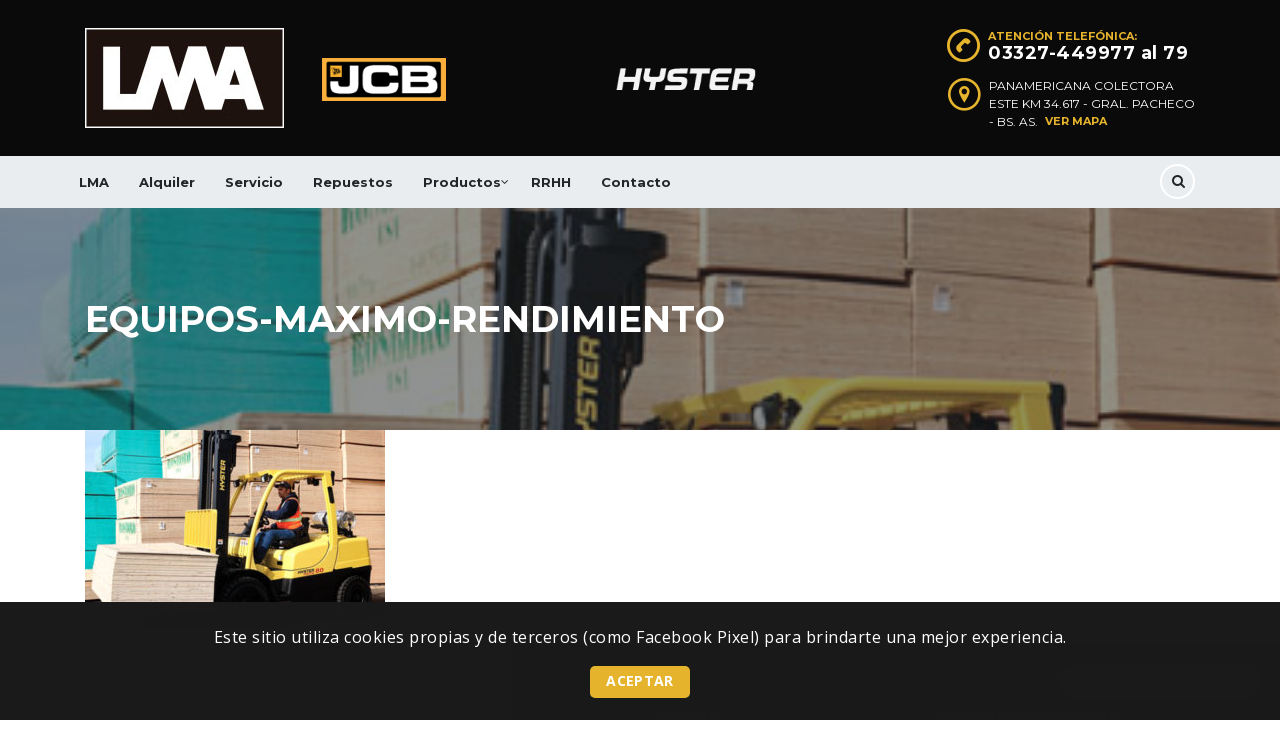

--- FILE ---
content_type: text/html; charset=UTF-8
request_url: https://www.lmasa.com.ar/tipos-de-uso/combustion-interna/equipos-maximo-rendimiento/
body_size: 79984
content:
<!DOCTYPE html>
<html lang="es" class="no-js">
<head>
    <meta charset="UTF-8">
	<meta name="viewport" content="width=device-width, initial-scale=1">
    <link rel="profile" href="https://gmpg.org/xfn/11">
    <link rel="pingback" href="https://www.lmasa.com.ar/xmlrpc.php">
    <title>equipos-maximo-rendimiento &#8211; LMA Industrial</title>
<meta name='robots' content='max-image-preview:large' />
<script type='application/javascript'  id='pys-version-script'>console.log('PixelYourSite Free version 11.1.5.2');</script>
<link rel='dns-prefetch' href='//fonts.googleapis.com' />
<link rel="alternate" type="application/rss+xml" title="LMA Industrial &raquo; Feed" href="https://www.lmasa.com.ar/feed/" />
<link rel="alternate" title="oEmbed (JSON)" type="application/json+oembed" href="https://www.lmasa.com.ar/wp-json/oembed/1.0/embed?url=https%3A%2F%2Fwww.lmasa.com.ar%2Ftipos-de-uso%2Fcombustion-interna%2Fequipos-maximo-rendimiento%2F" />
<link rel="alternate" title="oEmbed (XML)" type="text/xml+oembed" href="https://www.lmasa.com.ar/wp-json/oembed/1.0/embed?url=https%3A%2F%2Fwww.lmasa.com.ar%2Ftipos-de-uso%2Fcombustion-interna%2Fequipos-maximo-rendimiento%2F&#038;format=xml" />
<style id='wp-img-auto-sizes-contain-inline-css' type='text/css'>
img:is([sizes=auto i],[sizes^="auto," i]){contain-intrinsic-size:3000px 1500px}
/*# sourceURL=wp-img-auto-sizes-contain-inline-css */
</style>
<style id='wp-emoji-styles-inline-css' type='text/css'>

	img.wp-smiley, img.emoji {
		display: inline !important;
		border: none !important;
		box-shadow: none !important;
		height: 1em !important;
		width: 1em !important;
		margin: 0 0.07em !important;
		vertical-align: -0.1em !important;
		background: none !important;
		padding: 0 !important;
	}
/*# sourceURL=wp-emoji-styles-inline-css */
</style>
<style id='wp-block-library-inline-css' type='text/css'>
:root{--wp-block-synced-color:#7a00df;--wp-block-synced-color--rgb:122,0,223;--wp-bound-block-color:var(--wp-block-synced-color);--wp-editor-canvas-background:#ddd;--wp-admin-theme-color:#007cba;--wp-admin-theme-color--rgb:0,124,186;--wp-admin-theme-color-darker-10:#006ba1;--wp-admin-theme-color-darker-10--rgb:0,107,160.5;--wp-admin-theme-color-darker-20:#005a87;--wp-admin-theme-color-darker-20--rgb:0,90,135;--wp-admin-border-width-focus:2px}@media (min-resolution:192dpi){:root{--wp-admin-border-width-focus:1.5px}}.wp-element-button{cursor:pointer}:root .has-very-light-gray-background-color{background-color:#eee}:root .has-very-dark-gray-background-color{background-color:#313131}:root .has-very-light-gray-color{color:#eee}:root .has-very-dark-gray-color{color:#313131}:root .has-vivid-green-cyan-to-vivid-cyan-blue-gradient-background{background:linear-gradient(135deg,#00d084,#0693e3)}:root .has-purple-crush-gradient-background{background:linear-gradient(135deg,#34e2e4,#4721fb 50%,#ab1dfe)}:root .has-hazy-dawn-gradient-background{background:linear-gradient(135deg,#faaca8,#dad0ec)}:root .has-subdued-olive-gradient-background{background:linear-gradient(135deg,#fafae1,#67a671)}:root .has-atomic-cream-gradient-background{background:linear-gradient(135deg,#fdd79a,#004a59)}:root .has-nightshade-gradient-background{background:linear-gradient(135deg,#330968,#31cdcf)}:root .has-midnight-gradient-background{background:linear-gradient(135deg,#020381,#2874fc)}:root{--wp--preset--font-size--normal:16px;--wp--preset--font-size--huge:42px}.has-regular-font-size{font-size:1em}.has-larger-font-size{font-size:2.625em}.has-normal-font-size{font-size:var(--wp--preset--font-size--normal)}.has-huge-font-size{font-size:var(--wp--preset--font-size--huge)}.has-text-align-center{text-align:center}.has-text-align-left{text-align:left}.has-text-align-right{text-align:right}.has-fit-text{white-space:nowrap!important}#end-resizable-editor-section{display:none}.aligncenter{clear:both}.items-justified-left{justify-content:flex-start}.items-justified-center{justify-content:center}.items-justified-right{justify-content:flex-end}.items-justified-space-between{justify-content:space-between}.screen-reader-text{border:0;clip-path:inset(50%);height:1px;margin:-1px;overflow:hidden;padding:0;position:absolute;width:1px;word-wrap:normal!important}.screen-reader-text:focus{background-color:#ddd;clip-path:none;color:#444;display:block;font-size:1em;height:auto;left:5px;line-height:normal;padding:15px 23px 14px;text-decoration:none;top:5px;width:auto;z-index:100000}html :where(.has-border-color){border-style:solid}html :where([style*=border-top-color]){border-top-style:solid}html :where([style*=border-right-color]){border-right-style:solid}html :where([style*=border-bottom-color]){border-bottom-style:solid}html :where([style*=border-left-color]){border-left-style:solid}html :where([style*=border-width]){border-style:solid}html :where([style*=border-top-width]){border-top-style:solid}html :where([style*=border-right-width]){border-right-style:solid}html :where([style*=border-bottom-width]){border-bottom-style:solid}html :where([style*=border-left-width]){border-left-style:solid}html :where(img[class*=wp-image-]){height:auto;max-width:100%}:where(figure){margin:0 0 1em}html :where(.is-position-sticky){--wp-admin--admin-bar--position-offset:var(--wp-admin--admin-bar--height,0px)}@media screen and (max-width:600px){html :where(.is-position-sticky){--wp-admin--admin-bar--position-offset:0px}}

/*# sourceURL=wp-block-library-inline-css */
</style><style id='global-styles-inline-css' type='text/css'>
:root{--wp--preset--aspect-ratio--square: 1;--wp--preset--aspect-ratio--4-3: 4/3;--wp--preset--aspect-ratio--3-4: 3/4;--wp--preset--aspect-ratio--3-2: 3/2;--wp--preset--aspect-ratio--2-3: 2/3;--wp--preset--aspect-ratio--16-9: 16/9;--wp--preset--aspect-ratio--9-16: 9/16;--wp--preset--color--black: #000000;--wp--preset--color--cyan-bluish-gray: #abb8c3;--wp--preset--color--white: #ffffff;--wp--preset--color--pale-pink: #f78da7;--wp--preset--color--vivid-red: #cf2e2e;--wp--preset--color--luminous-vivid-orange: #ff6900;--wp--preset--color--luminous-vivid-amber: #fcb900;--wp--preset--color--light-green-cyan: #7bdcb5;--wp--preset--color--vivid-green-cyan: #00d084;--wp--preset--color--pale-cyan-blue: #8ed1fc;--wp--preset--color--vivid-cyan-blue: #0693e3;--wp--preset--color--vivid-purple: #9b51e0;--wp--preset--gradient--vivid-cyan-blue-to-vivid-purple: linear-gradient(135deg,rgb(6,147,227) 0%,rgb(155,81,224) 100%);--wp--preset--gradient--light-green-cyan-to-vivid-green-cyan: linear-gradient(135deg,rgb(122,220,180) 0%,rgb(0,208,130) 100%);--wp--preset--gradient--luminous-vivid-amber-to-luminous-vivid-orange: linear-gradient(135deg,rgb(252,185,0) 0%,rgb(255,105,0) 100%);--wp--preset--gradient--luminous-vivid-orange-to-vivid-red: linear-gradient(135deg,rgb(255,105,0) 0%,rgb(207,46,46) 100%);--wp--preset--gradient--very-light-gray-to-cyan-bluish-gray: linear-gradient(135deg,rgb(238,238,238) 0%,rgb(169,184,195) 100%);--wp--preset--gradient--cool-to-warm-spectrum: linear-gradient(135deg,rgb(74,234,220) 0%,rgb(151,120,209) 20%,rgb(207,42,186) 40%,rgb(238,44,130) 60%,rgb(251,105,98) 80%,rgb(254,248,76) 100%);--wp--preset--gradient--blush-light-purple: linear-gradient(135deg,rgb(255,206,236) 0%,rgb(152,150,240) 100%);--wp--preset--gradient--blush-bordeaux: linear-gradient(135deg,rgb(254,205,165) 0%,rgb(254,45,45) 50%,rgb(107,0,62) 100%);--wp--preset--gradient--luminous-dusk: linear-gradient(135deg,rgb(255,203,112) 0%,rgb(199,81,192) 50%,rgb(65,88,208) 100%);--wp--preset--gradient--pale-ocean: linear-gradient(135deg,rgb(255,245,203) 0%,rgb(182,227,212) 50%,rgb(51,167,181) 100%);--wp--preset--gradient--electric-grass: linear-gradient(135deg,rgb(202,248,128) 0%,rgb(113,206,126) 100%);--wp--preset--gradient--midnight: linear-gradient(135deg,rgb(2,3,129) 0%,rgb(40,116,252) 100%);--wp--preset--font-size--small: 13px;--wp--preset--font-size--medium: 20px;--wp--preset--font-size--large: 36px;--wp--preset--font-size--x-large: 42px;--wp--preset--spacing--20: 0.44rem;--wp--preset--spacing--30: 0.67rem;--wp--preset--spacing--40: 1rem;--wp--preset--spacing--50: 1.5rem;--wp--preset--spacing--60: 2.25rem;--wp--preset--spacing--70: 3.38rem;--wp--preset--spacing--80: 5.06rem;--wp--preset--shadow--natural: 6px 6px 9px rgba(0, 0, 0, 0.2);--wp--preset--shadow--deep: 12px 12px 50px rgba(0, 0, 0, 0.4);--wp--preset--shadow--sharp: 6px 6px 0px rgba(0, 0, 0, 0.2);--wp--preset--shadow--outlined: 6px 6px 0px -3px rgb(255, 255, 255), 6px 6px rgb(0, 0, 0);--wp--preset--shadow--crisp: 6px 6px 0px rgb(0, 0, 0);}:where(.is-layout-flex){gap: 0.5em;}:where(.is-layout-grid){gap: 0.5em;}body .is-layout-flex{display: flex;}.is-layout-flex{flex-wrap: wrap;align-items: center;}.is-layout-flex > :is(*, div){margin: 0;}body .is-layout-grid{display: grid;}.is-layout-grid > :is(*, div){margin: 0;}:where(.wp-block-columns.is-layout-flex){gap: 2em;}:where(.wp-block-columns.is-layout-grid){gap: 2em;}:where(.wp-block-post-template.is-layout-flex){gap: 1.25em;}:where(.wp-block-post-template.is-layout-grid){gap: 1.25em;}.has-black-color{color: var(--wp--preset--color--black) !important;}.has-cyan-bluish-gray-color{color: var(--wp--preset--color--cyan-bluish-gray) !important;}.has-white-color{color: var(--wp--preset--color--white) !important;}.has-pale-pink-color{color: var(--wp--preset--color--pale-pink) !important;}.has-vivid-red-color{color: var(--wp--preset--color--vivid-red) !important;}.has-luminous-vivid-orange-color{color: var(--wp--preset--color--luminous-vivid-orange) !important;}.has-luminous-vivid-amber-color{color: var(--wp--preset--color--luminous-vivid-amber) !important;}.has-light-green-cyan-color{color: var(--wp--preset--color--light-green-cyan) !important;}.has-vivid-green-cyan-color{color: var(--wp--preset--color--vivid-green-cyan) !important;}.has-pale-cyan-blue-color{color: var(--wp--preset--color--pale-cyan-blue) !important;}.has-vivid-cyan-blue-color{color: var(--wp--preset--color--vivid-cyan-blue) !important;}.has-vivid-purple-color{color: var(--wp--preset--color--vivid-purple) !important;}.has-black-background-color{background-color: var(--wp--preset--color--black) !important;}.has-cyan-bluish-gray-background-color{background-color: var(--wp--preset--color--cyan-bluish-gray) !important;}.has-white-background-color{background-color: var(--wp--preset--color--white) !important;}.has-pale-pink-background-color{background-color: var(--wp--preset--color--pale-pink) !important;}.has-vivid-red-background-color{background-color: var(--wp--preset--color--vivid-red) !important;}.has-luminous-vivid-orange-background-color{background-color: var(--wp--preset--color--luminous-vivid-orange) !important;}.has-luminous-vivid-amber-background-color{background-color: var(--wp--preset--color--luminous-vivid-amber) !important;}.has-light-green-cyan-background-color{background-color: var(--wp--preset--color--light-green-cyan) !important;}.has-vivid-green-cyan-background-color{background-color: var(--wp--preset--color--vivid-green-cyan) !important;}.has-pale-cyan-blue-background-color{background-color: var(--wp--preset--color--pale-cyan-blue) !important;}.has-vivid-cyan-blue-background-color{background-color: var(--wp--preset--color--vivid-cyan-blue) !important;}.has-vivid-purple-background-color{background-color: var(--wp--preset--color--vivid-purple) !important;}.has-black-border-color{border-color: var(--wp--preset--color--black) !important;}.has-cyan-bluish-gray-border-color{border-color: var(--wp--preset--color--cyan-bluish-gray) !important;}.has-white-border-color{border-color: var(--wp--preset--color--white) !important;}.has-pale-pink-border-color{border-color: var(--wp--preset--color--pale-pink) !important;}.has-vivid-red-border-color{border-color: var(--wp--preset--color--vivid-red) !important;}.has-luminous-vivid-orange-border-color{border-color: var(--wp--preset--color--luminous-vivid-orange) !important;}.has-luminous-vivid-amber-border-color{border-color: var(--wp--preset--color--luminous-vivid-amber) !important;}.has-light-green-cyan-border-color{border-color: var(--wp--preset--color--light-green-cyan) !important;}.has-vivid-green-cyan-border-color{border-color: var(--wp--preset--color--vivid-green-cyan) !important;}.has-pale-cyan-blue-border-color{border-color: var(--wp--preset--color--pale-cyan-blue) !important;}.has-vivid-cyan-blue-border-color{border-color: var(--wp--preset--color--vivid-cyan-blue) !important;}.has-vivid-purple-border-color{border-color: var(--wp--preset--color--vivid-purple) !important;}.has-vivid-cyan-blue-to-vivid-purple-gradient-background{background: var(--wp--preset--gradient--vivid-cyan-blue-to-vivid-purple) !important;}.has-light-green-cyan-to-vivid-green-cyan-gradient-background{background: var(--wp--preset--gradient--light-green-cyan-to-vivid-green-cyan) !important;}.has-luminous-vivid-amber-to-luminous-vivid-orange-gradient-background{background: var(--wp--preset--gradient--luminous-vivid-amber-to-luminous-vivid-orange) !important;}.has-luminous-vivid-orange-to-vivid-red-gradient-background{background: var(--wp--preset--gradient--luminous-vivid-orange-to-vivid-red) !important;}.has-very-light-gray-to-cyan-bluish-gray-gradient-background{background: var(--wp--preset--gradient--very-light-gray-to-cyan-bluish-gray) !important;}.has-cool-to-warm-spectrum-gradient-background{background: var(--wp--preset--gradient--cool-to-warm-spectrum) !important;}.has-blush-light-purple-gradient-background{background: var(--wp--preset--gradient--blush-light-purple) !important;}.has-blush-bordeaux-gradient-background{background: var(--wp--preset--gradient--blush-bordeaux) !important;}.has-luminous-dusk-gradient-background{background: var(--wp--preset--gradient--luminous-dusk) !important;}.has-pale-ocean-gradient-background{background: var(--wp--preset--gradient--pale-ocean) !important;}.has-electric-grass-gradient-background{background: var(--wp--preset--gradient--electric-grass) !important;}.has-midnight-gradient-background{background: var(--wp--preset--gradient--midnight) !important;}.has-small-font-size{font-size: var(--wp--preset--font-size--small) !important;}.has-medium-font-size{font-size: var(--wp--preset--font-size--medium) !important;}.has-large-font-size{font-size: var(--wp--preset--font-size--large) !important;}.has-x-large-font-size{font-size: var(--wp--preset--font-size--x-large) !important;}
/*# sourceURL=global-styles-inline-css */
</style>

<style id='classic-theme-styles-inline-css' type='text/css'>
/*! This file is auto-generated */
.wp-block-button__link{color:#fff;background-color:#32373c;border-radius:9999px;box-shadow:none;text-decoration:none;padding:calc(.667em + 2px) calc(1.333em + 2px);font-size:1.125em}.wp-block-file__button{background:#32373c;color:#fff;text-decoration:none}
/*# sourceURL=/wp-includes/css/classic-themes.min.css */
</style>
<link rel='stylesheet' id='contact-form-7-css' href='https://www.lmasa.com.ar/wp-content/plugins/contact-form-7/includes/css/styles.css?ver=6.1.4' type='text/css' media='all' />
<link rel='stylesheet' id='stm-stm-icon-css' href='https://www.lmasa.com.ar/wp-content/uploads/stm_fonts/stm-icon/stm-icon.css?ver=1.0' type='text/css' media='all' />
<link rel='stylesheet' id='rs-plugin-settings-css' href='https://www.lmasa.com.ar/wp-content/plugins/revslider/public/assets/css/settings.css?ver=5.4.8.3' type='text/css' media='all' />
<style id='rs-plugin-settings-inline-css' type='text/css'>
#rs-demo-id {}
/*# sourceURL=rs-plugin-settings-inline-css */
</style>
<link rel='stylesheet' id='child-style-css' href='https://www.lmasa.com.ar/wp-content/themes/motors-child/style.css?ver=1.0.1' type='text/css' media='all' />
<link rel='stylesheet' id='slick-css' href='https://www.lmasa.com.ar/wp-content/themes/motors-child/owl/owl.carousel.css?ver=6.9' type='text/css' media='all' />
<link rel='stylesheet' id='slick-theme-css' href='https://www.lmasa.com.ar/wp-content/themes/motors-child/owl/owl.theme.default.css?ver=6.9' type='text/css' media='all' />
<link rel='stylesheet' id='stm_default_google_font-css' href='https://fonts.googleapis.com/css?family=Montserrat%3A400%2C700%7COpen+Sans%3A300%2C400%2C700&#038;subset=latin%2Clatin-ext&#038;ver=5.0' type='text/css' media='all' />
<link rel='stylesheet' id='stm-boostrap-css' href='https://www.lmasa.com.ar/wp-content/themes/motors/assets/css/bootstrap.min.css?ver=5.0' type='text/css' media='all' />
<link rel='stylesheet' id='stm-theme-font-awesome-css' href='https://www.lmasa.com.ar/wp-content/themes/motors/assets/css/font-awesome.min.css?ver=5.0' type='text/css' media='all' />
<link rel='stylesheet' id='stm-select2-css' href='https://www.lmasa.com.ar/wp-content/themes/motors/assets/css/select2.min.css?ver=5.0' type='text/css' media='all' />
<link rel='stylesheet' id='stm-datetimepicker-css' href='https://www.lmasa.com.ar/wp-content/themes/motors/assets/css/jquery.stmdatetimepicker.css?ver=5.0' type='text/css' media='all' />
<link rel='stylesheet' id='stm-jquery-ui-css-css' href='https://www.lmasa.com.ar/wp-content/themes/motors/assets/css/jquery-ui.css?ver=5.0' type='text/css' media='all' />
<link rel='stylesheet' id='stm-theme-owl-carousel-css' href='https://www.lmasa.com.ar/wp-content/themes/motors/assets/css/owl.carousel.css?ver=5.0' type='text/css' media='all' />
<link rel='stylesheet' id='stm-fancyboxcss-css' href='https://www.lmasa.com.ar/wp-content/themes/motors/assets/css/jquery.fancybox.css?ver=5.0' type='text/css' media='all' />
<link rel='stylesheet' id='stm-theme-service-icons-css' href='https://www.lmasa.com.ar/wp-content/themes/motors/assets/css/service-icons.css?ver=5.0' type='text/css' media='all' />
<link rel='stylesheet' id='stm-theme-boat-icons-css' href='https://www.lmasa.com.ar/wp-content/themes/motors/assets/css/boat-icons.css?ver=5.0' type='text/css' media='all' />
<link rel='stylesheet' id='stm-theme-moto-icons-css' href='https://www.lmasa.com.ar/wp-content/themes/motors/assets/css/motorcycle/icons.css?ver=5.0' type='text/css' media='all' />
<link rel='stylesheet' id='stm-theme-style-sass-css' href='https://www.lmasa.com.ar/wp-content/themes/motors/assets/css/app.css?ver=5.0' type='text/css' media='all' />
<link rel='stylesheet' id='stm-theme-style-listing-sass-css' href='https://www.lmasa.com.ar/wp-content/themes/motors/assets/css/listing/app.css?ver=5.0' type='text/css' media='all' />
<link rel='stylesheet' id='stm-theme-frontend-customizer-css' href='https://www.lmasa.com.ar/wp-content/themes/motors/assets/css/frontend_customizer.css?ver=5.0' type='text/css' media='all' />
<link rel='stylesheet' id='stm-theme-style-animation-css' href='https://www.lmasa.com.ar/wp-content/themes/motors/assets/css/animation.css?ver=5.0' type='text/css' media='all' />
<link rel='stylesheet' id='stm-theme-style-css' href='https://www.lmasa.com.ar/wp-content/themes/motors/style.css?ver=5.0' type='text/css' media='all' />
<style id='stm-theme-style-inline-css' type='text/css'>
.grecaptcha-badge { 
    visibility: hidden !important;
}.grecaptcha-badge { visibility: hidden !important; }
/*# sourceURL=stm-theme-style-inline-css */
</style>
<script type="text/javascript" id="jquery-core-js-extra">
/* <![CDATA[ */
var pysFacebookRest = {"restApiUrl":"https://www.lmasa.com.ar/wp-json/pys-facebook/v1/event","debug":""};
//# sourceURL=jquery-core-js-extra
/* ]]> */
</script>
<script type="text/javascript" src="https://www.lmasa.com.ar/wp-includes/js/jquery/jquery.min.js?ver=3.7.1" id="jquery-core-js"></script>
<script type="text/javascript" src="https://www.lmasa.com.ar/wp-includes/js/jquery/jquery-migrate.min.js?ver=3.4.1" id="jquery-migrate-js"></script>
<script type="text/javascript" src="https://www.lmasa.com.ar/wp-content/plugins/revslider/public/assets/js/jquery.themepunch.tools.min.js?ver=5.4.8.3" id="tp-tools-js"></script>
<script type="text/javascript" src="https://www.lmasa.com.ar/wp-content/plugins/revslider/public/assets/js/jquery.themepunch.revolution.min.js?ver=5.4.8.3" id="revmin-js"></script>
<script type="text/javascript" src="https://www.lmasa.com.ar/wp-content/themes/motors/assets/js/classie.js?ver=5.0" id="stm-classie-js"></script>
<script type="text/javascript" src="https://www.lmasa.com.ar/wp-content/themes/motors/assets/js/vivus.min.js?ver=5.0" id="stm-vivus-js"></script>
<script type="text/javascript" src="https://www.lmasa.com.ar/wp-content/themes/motors/assets/js/jquery.cookie.js?ver=5.0" id="jquery-cookie-js"></script>
<script type="text/javascript" src="https://www.lmasa.com.ar/wp-content/plugins/pixelyoursite/dist/scripts/jquery.bind-first-0.2.3.min.js?ver=0.2.3" id="jquery-bind-first-js"></script>
<script type="text/javascript" src="https://www.lmasa.com.ar/wp-content/plugins/pixelyoursite/dist/scripts/js.cookie-2.1.3.min.js?ver=2.1.3" id="js-cookie-pys-js"></script>
<script type="text/javascript" src="https://www.lmasa.com.ar/wp-content/plugins/pixelyoursite/dist/scripts/tld.min.js?ver=2.3.1" id="js-tld-js"></script>
<script type="text/javascript" id="pys-js-extra">
/* <![CDATA[ */
var pysOptions = {"staticEvents":{"facebook":{"init_event":[{"delay":0,"type":"static","ajaxFire":false,"name":"PageView","pixelIds":["1834882803449462"],"eventID":"69f7a947-b5bd-4f08-b463-e096ff324366","params":{"page_title":"equipos-maximo-rendimiento","post_type":"attachment","post_id":1918,"plugin":"PixelYourSite","user_role":"guest","event_url":"www.lmasa.com.ar/tipos-de-uso/combustion-interna/equipos-maximo-rendimiento/"},"e_id":"init_event","ids":[],"hasTimeWindow":false,"timeWindow":0,"woo_order":"","edd_order":""}]}},"dynamicEvents":{"automatic_event_form":{"facebook":{"delay":0,"type":"dyn","name":"Form","pixelIds":["1834882803449462"],"eventID":"85f28da9-7a1e-477e-ba72-53b4c56a3801","params":{"page_title":"equipos-maximo-rendimiento","post_type":"attachment","post_id":1918,"plugin":"PixelYourSite","user_role":"guest","event_url":"www.lmasa.com.ar/tipos-de-uso/combustion-interna/equipos-maximo-rendimiento/"},"e_id":"automatic_event_form","ids":[],"hasTimeWindow":false,"timeWindow":0,"woo_order":"","edd_order":""}},"automatic_event_download":{"facebook":{"delay":0,"type":"dyn","name":"Download","extensions":["","doc","exe","js","pdf","ppt","tgz","zip","xls"],"pixelIds":["1834882803449462"],"eventID":"8d4349c4-6705-4ca2-a419-4428d61dff67","params":{"page_title":"equipos-maximo-rendimiento","post_type":"attachment","post_id":1918,"plugin":"PixelYourSite","user_role":"guest","event_url":"www.lmasa.com.ar/tipos-de-uso/combustion-interna/equipos-maximo-rendimiento/"},"e_id":"automatic_event_download","ids":[],"hasTimeWindow":false,"timeWindow":0,"woo_order":"","edd_order":""}},"automatic_event_comment":{"facebook":{"delay":0,"type":"dyn","name":"Comment","pixelIds":["1834882803449462"],"eventID":"28060506-d282-4d3d-b21e-08bdc9db30b3","params":{"page_title":"equipos-maximo-rendimiento","post_type":"attachment","post_id":1918,"plugin":"PixelYourSite","user_role":"guest","event_url":"www.lmasa.com.ar/tipos-de-uso/combustion-interna/equipos-maximo-rendimiento/"},"e_id":"automatic_event_comment","ids":[],"hasTimeWindow":false,"timeWindow":0,"woo_order":"","edd_order":""}},"automatic_event_scroll":{"facebook":{"delay":0,"type":"dyn","name":"PageScroll","scroll_percent":30,"pixelIds":["1834882803449462"],"eventID":"5d477b4a-677b-47cc-a2c6-61ee4f5daee5","params":{"page_title":"equipos-maximo-rendimiento","post_type":"attachment","post_id":1918,"plugin":"PixelYourSite","user_role":"guest","event_url":"www.lmasa.com.ar/tipos-de-uso/combustion-interna/equipos-maximo-rendimiento/"},"e_id":"automatic_event_scroll","ids":[],"hasTimeWindow":false,"timeWindow":0,"woo_order":"","edd_order":""}},"automatic_event_time_on_page":{"facebook":{"delay":0,"type":"dyn","name":"TimeOnPage","time_on_page":30,"pixelIds":["1834882803449462"],"eventID":"fc57641f-dc34-426d-8fc3-7f1c9e8286cc","params":{"page_title":"equipos-maximo-rendimiento","post_type":"attachment","post_id":1918,"plugin":"PixelYourSite","user_role":"guest","event_url":"www.lmasa.com.ar/tipos-de-uso/combustion-interna/equipos-maximo-rendimiento/"},"e_id":"automatic_event_time_on_page","ids":[],"hasTimeWindow":false,"timeWindow":0,"woo_order":"","edd_order":""}}},"triggerEvents":[],"triggerEventTypes":[],"facebook":{"pixelIds":["1834882803449462"],"advancedMatching":[],"advancedMatchingEnabled":true,"removeMetadata":false,"wooVariableAsSimple":false,"serverApiEnabled":true,"wooCRSendFromServer":false,"send_external_id":null,"enabled_medical":false,"do_not_track_medical_param":["event_url","post_title","page_title","landing_page","content_name","categories","category_name","tags"],"meta_ldu":false},"debug":"","siteUrl":"https://www.lmasa.com.ar","ajaxUrl":"https://www.lmasa.com.ar/wp-admin/admin-ajax.php","ajax_event":"a60d396db7","enable_remove_download_url_param":"1","cookie_duration":"7","last_visit_duration":"60","enable_success_send_form":"","ajaxForServerEvent":"1","ajaxForServerStaticEvent":"1","useSendBeacon":"1","send_external_id":"1","external_id_expire":"180","track_cookie_for_subdomains":"1","google_consent_mode":"1","gdpr":{"ajax_enabled":false,"all_disabled_by_api":false,"facebook_disabled_by_api":false,"analytics_disabled_by_api":false,"google_ads_disabled_by_api":false,"pinterest_disabled_by_api":false,"bing_disabled_by_api":false,"reddit_disabled_by_api":false,"externalID_disabled_by_api":false,"facebook_prior_consent_enabled":true,"analytics_prior_consent_enabled":true,"google_ads_prior_consent_enabled":null,"pinterest_prior_consent_enabled":true,"bing_prior_consent_enabled":true,"cookiebot_integration_enabled":false,"cookiebot_facebook_consent_category":"marketing","cookiebot_analytics_consent_category":"statistics","cookiebot_tiktok_consent_category":"marketing","cookiebot_google_ads_consent_category":"marketing","cookiebot_pinterest_consent_category":"marketing","cookiebot_bing_consent_category":"marketing","consent_magic_integration_enabled":false,"real_cookie_banner_integration_enabled":false,"cookie_notice_integration_enabled":false,"cookie_law_info_integration_enabled":false,"analytics_storage":{"enabled":true,"value":"granted","filter":false},"ad_storage":{"enabled":true,"value":"granted","filter":false},"ad_user_data":{"enabled":true,"value":"granted","filter":false},"ad_personalization":{"enabled":true,"value":"granted","filter":false}},"cookie":{"disabled_all_cookie":false,"disabled_start_session_cookie":false,"disabled_advanced_form_data_cookie":false,"disabled_landing_page_cookie":false,"disabled_first_visit_cookie":false,"disabled_trafficsource_cookie":false,"disabled_utmTerms_cookie":false,"disabled_utmId_cookie":false},"tracking_analytics":{"TrafficSource":"direct","TrafficLanding":"undefined","TrafficUtms":[],"TrafficUtmsId":[]},"GATags":{"ga_datalayer_type":"default","ga_datalayer_name":"dataLayerPYS"},"woo":{"enabled":false},"edd":{"enabled":false},"cache_bypass":"1769719682"};
//# sourceURL=pys-js-extra
/* ]]> */
</script>
<script type="text/javascript" src="https://www.lmasa.com.ar/wp-content/plugins/pixelyoursite/dist/scripts/public.js?ver=11.1.5.2" id="pys-js"></script>
<script></script><link rel="https://api.w.org/" href="https://www.lmasa.com.ar/wp-json/" /><link rel="alternate" title="JSON" type="application/json" href="https://www.lmasa.com.ar/wp-json/wp/v2/media/1918" /><link rel="EditURI" type="application/rsd+xml" title="RSD" href="https://www.lmasa.com.ar/xmlrpc.php?rsd" />
<meta name="generator" content="WordPress 6.9" />
<link rel="canonical" href="https://www.lmasa.com.ar/tipos-de-uso/combustion-interna/equipos-maximo-rendimiento/" />
<link rel='shortlink' href='https://www.lmasa.com.ar/?p=1918' />

<!-- Facebook Pixel Code -->
<script>
!function(f,b,e,v,n,t,s){if(f.fbq)return;n=f.fbq=function(){n.callMethod?
n.callMethod.apply(n,arguments):n.queue.push(arguments)};if(!f._fbq)f._fbq=n;
n.push=n;n.loaded=!0;n.version='2.0';n.queue=[];t=b.createElement(e);t.async=!0;
t.src=v;s=b.getElementsByTagName(e)[0];s.parentNode.insertBefore(t,s)}(window,
document,'script','https://connect.facebook.net/en_US/fbevents.js');
fbq('init', '1834882803449462', {
em: 'insert_email_variable,'
});
fbq('track', 'PageView');
</script>
<noscript><img height="1" width="1" style="display:none"
src="https://www.facebook.com/tr?id=1834882803449462&ev=PageView&noscript=1"
/></noscript>
<!-- DO NOT MODIFY -->
<!-- End Facebook Pixel Code -->

<script>
  (function(i,s,o,g,r,a,m){i['GoogleAnalyticsObject']=r;i[r]=i[r]||function(){

  (i[r].q=i[r].q||[]).push(arguments)},i[r].l=1*new Date();a=s.createElement(o),

  m=s.getElementsByTagName(o)[0];a.async=1;a.src=g;m.parentNode.insertBefore(a,m)

  })(window,document,'script','https://www.google-analytics.com/analytics.js','ga');

  ga('create', 'UA-93773039-1', 'auto');
  ga('send', 'pageview');

</script>

<!-- Global site tag (gtag.js) - Google Ads: 1052742351 -->
<script async src="https://www.googletagmanager.com/gtag/js?id=AW-1052742351"></script>
<script>
window.dataLayer = window.dataLayer || [];
function gtag(){dataLayer.push(arguments);}
gtag('js', new Date());
gtag('config', 'AW-1052742351');
</script>

<!-- Google Tag Manager -->
<script>(function(w,d,s,l,i){w[l]=w[l]||[];w[l].push({'gtm.start':
new Date().getTime(),event:'gtm.js'});var f=d.getElementsByTagName(s)[0],
j=d.createElement(s),dl=l!='dataLayer'?'&l='+l:'';j.async=true;j.src=
'https://www.googletagmanager.com/gtm.js?id='+i+dl;f.parentNode.insertBefore(j,f);
})(window,document,'script','dataLayer','GTM-PNT3SFL');</script>
<!-- End Google Tag Manager -->



	<script type="text/javascript">
		var ajaxurl = 'https://www.lmasa.com.ar/wp-admin/admin-ajax.php';
	</script>
<meta name="generator" content="Powered by WPBakery Page Builder - drag and drop page builder for WordPress."/>
<meta name="generator" content="Powered by Slider Revolution 5.4.8.3 - responsive, Mobile-Friendly Slider Plugin for WordPress with comfortable drag and drop interface." />
<link rel="icon" href="https://www.lmasa.com.ar/wp-content/uploads/2024/02/cropped-fav-32x32.png" sizes="32x32" />
<link rel="icon" href="https://www.lmasa.com.ar/wp-content/uploads/2024/02/cropped-fav-192x192.png" sizes="192x192" />
<link rel="apple-touch-icon" href="https://www.lmasa.com.ar/wp-content/uploads/2024/02/cropped-fav-180x180.png" />
<meta name="msapplication-TileImage" content="https://www.lmasa.com.ar/wp-content/uploads/2024/02/cropped-fav-270x270.png" />
<script type="text/javascript">function setREVStartSize(e){									
						try{ e.c=jQuery(e.c);var i=jQuery(window).width(),t=9999,r=0,n=0,l=0,f=0,s=0,h=0;
							if(e.responsiveLevels&&(jQuery.each(e.responsiveLevels,function(e,f){f>i&&(t=r=f,l=e),i>f&&f>r&&(r=f,n=e)}),t>r&&(l=n)),f=e.gridheight[l]||e.gridheight[0]||e.gridheight,s=e.gridwidth[l]||e.gridwidth[0]||e.gridwidth,h=i/s,h=h>1?1:h,f=Math.round(h*f),"fullscreen"==e.sliderLayout){var u=(e.c.width(),jQuery(window).height());if(void 0!=e.fullScreenOffsetContainer){var c=e.fullScreenOffsetContainer.split(",");if (c) jQuery.each(c,function(e,i){u=jQuery(i).length>0?u-jQuery(i).outerHeight(!0):u}),e.fullScreenOffset.split("%").length>1&&void 0!=e.fullScreenOffset&&e.fullScreenOffset.length>0?u-=jQuery(window).height()*parseInt(e.fullScreenOffset,0)/100:void 0!=e.fullScreenOffset&&e.fullScreenOffset.length>0&&(u-=parseInt(e.fullScreenOffset,0))}f=u}else void 0!=e.minHeight&&f<e.minHeight&&(f=e.minHeight);e.c.closest(".rev_slider_wrapper").css({height:f})					
						}catch(d){console.log("Failure at Presize of Slider:"+d)}						
					};</script>
<style type="text/css" title="dynamic-css" class="options-output">.header-main{background-color: #0a0a0a;}</style>
<noscript><style> .wpb_animate_when_almost_visible { opacity: 1; }</style></noscript></head>


<body data-rsssl=1 class="attachment wp-singular attachment-template-default attachmentid-1918 attachment-jpeg wp-theme-motors wp-child-theme-motors-child stm-macintosh stm-template-car_dealer stm-user-not-logged-in wpb-js-composer js-comp-ver-8.7.2 vc_responsive"  ontouchstart="">

	<!-- Google Tag Manager (noscript) -->
<noscript><iframe src="https://www.googletagmanager.com/ns.html?id=GTM-PNT3SFL"
height="0" width="0" style="display:none;visibility:hidden"></iframe></noscript>
<!-- End Google Tag Manager (noscript) -->


	<div id="wrapper">

		
											<div id="header">
					
<div class="header-main">
	<div class="container">
		<div class="clearfix">
			<!--Logo-->
			<div class="logo-main">
									<a class="bloglogo" href="https://www.lmasa.com.ar/">
						<img
							src="https://www.hysterarg.com.ar/wp-content/uploads/2018/12/logo-web.jpg"
							style="width: 199px;"
							title="Home"
						    alt="Logo"
						/>
					</a>
				
				<div class="icons-phone-map-mobile visible-xs">
					<a href="tel:5491120609260">
						<i class="stm-icon-phone"></i>
					</a>
					<span class="fancy-iframe" data-url="https://www.google.com/maps?q=Colectora+Este+Panamericana+KM+34.617%2C+Gral.+Pacheco%2C+Provincia+de+Buenos+Aires&output=embed">						
						<i class="stm-icon-pin"></i>
					</span>
				</div>
				<div class="mobile-menu-trigger visible-sm visible-xs">
					<span></span>
					<span></span>
					<span></span>
				</div>
			</div>

			
				
				<div class="logos">
					
					<div>
						<a href="https://jcb.lmasa.com.ar/" target="_blank"><img src="https://www.lmasa.com.ar/wp-content/themes/motors-child/assets/images/jcb-brand.png" class="img-responsive" alt=""></a>
					</div>
					<div>
						<a href="https://www.lmasa.com.ar/listings/?marca=hyster"><img src="https://www.lmasa.com.ar/wp-content/themes/motors-child/assets/images/hyster-brand.png" class="img-responsive" alt=""></a>
					</div>

					<div class="header-top-info hidden-xs" style="margin-top: 0px;">
				
						<div class="clearfix">

							

														<!--Header main phone-->
															
								<div class="header-main-phone heading-font">
									<i class="stm-icon-phone"></i>
									<div class="phone">
																					<span class="phone-label">Atención Telefónica:</span>
																				<span class="phone-number heading-font"><a href="tel:03327-449977al79">03327-449977 al 79</a></span>
									</div>
								</div>
								

								<!-- <div class="pull-right">
									<div class="header-main-phone heading-font">
										<i class="stm-icon-phone"></i>
										<div class="phone">
																							<span class="phone-label">Atención Telefónica:</span>
																						<span class="phone-number heading-font"><a href="tel:03327-449977al79">03327-449977 al 79</a></span>
										</div>
									</div>
								</div> -->


							
														<!--Header address-->
															
								<div class="header-address">
									<i class="stm-icon-pin"></i>
									<div class="address">
																					<span class="heading-font">Panamericana Colectora Este km 34.617 - Gral. Pacheco - Bs. As.</span>
																							<!--<span class="fancy-iframe" data-url="https://goo.gl/maps/QUDfrQzGa2Km2XJEA">
													Ver Mapa												</span>-->
												<span class="fancy-iframe" data-url="https://www.google.com/maps?q=Colectora+Este+Panamericana+KM+34.617%2C+Gral.+Pacheco%2C+Provincia+de+Buenos+Aires&output=embed">
													Ver Mapa												</span>											
																														</div>
								</div>
								

								<!-- <div class="pull-right">
									<div class="header-address">
										<i class="stm-icon-pin"></i>
										<div class="address">
																							<span class="heading-font">Panamericana Colectora Este km 34.617 - Gral. Pacheco - Bs. As.</span>
																									<span class="fancy-iframe" data-url="https://goo.gl/maps/QUDfrQzGa2Km2XJEA">
														Ver Mapa													</span>
													<span class="fancy-iframe" data-url="https://www.google.com/maps?q=Fournier+3729,+B1610DAG+Ricardo+Rojas,+Buenos+Aires,+Argentina&output=embed">
														Ver Mapa													</span>											
																																	</div>
									</div>
								</div> -->


													</div> <!--clearfix-->
					</div> <!--header-top-info-->
					
				</div>
				
			

			<div class="mobile-menu-holder">
				<ul class="header-menu clearfix">
					<li id="menu-item-1363" class="menu-item menu-item-type-post_type menu-item-object-page menu-item-1363"><a href="https://www.lmasa.com.ar/about-us/">LMA</a></li>
<li id="menu-item-2371" class="menu-item menu-item-type-post_type menu-item-object-page menu-item-2371"><a href="https://www.lmasa.com.ar/alquiler-de-autoelevadores-y-plataformas/">Alquiler</a></li>
<li id="menu-item-2667" class="menu-item menu-item-type-post_type menu-item-object-page menu-item-2667"><a href="https://www.lmasa.com.ar/servicio-reparaciones/">Servicio</a></li>
<li id="menu-item-2651" class="menu-item menu-item-type-post_type menu-item-object-page menu-item-2651"><a href="https://www.lmasa.com.ar/repuestos/">Repuestos</a></li>
<li id="menu-item-2649" class="menu-item menu-item-type-custom menu-item-object-custom menu-item-has-children menu-item-2649"><a href="#">Productos</a>
<ul class="sub-menu">
	<li id="menu-item-1996" class="menu-item menu-item-type-custom menu-item-object-custom menu-item-has-children menu-item-1996"><a href="/listings/?tipos-de-uso=autoelevador-de-combustion-interna">Autoelevadores combustión interna</a>
	<ul class="sub-menu">
		<li id="menu-item-2383" class="menu-item menu-item-type-custom menu-item-object-custom menu-item-2383"><a href="/listings/?tipos-de-uso=autoelevador-de-combustion-interna&#038;tipo-de-rueda=neumatico-solido&#038;sort_order=orden&#038;view_type=list&#038;posts_per_page=15">Rueda neumática</a></li>
		<li id="menu-item-2384" class="menu-item menu-item-type-custom menu-item-object-custom menu-item-2384"><a href="/listings/?tipos-de-uso=autoelevador-de-combustion-interna&#038;tipo-de-rueda=solido&#038;sort_order=orden&#038;view_type=list&#038;posts_per_page=9">Rueda cushion</a></li>
	</ul>
</li>
	<li id="menu-item-2703" class="menu-item menu-item-type-custom menu-item-object-custom menu-item-has-children menu-item-2703"><a href="/listings/?tipos-de-uso=autoelevadores-todo-terreno&#038;sort_order=date_high">Autoelevadores todo terreno</a>
	<ul class="sub-menu">
		<li id="menu-item-2705" class="menu-item menu-item-type-custom menu-item-object-custom menu-item-2705"><a href="/listings/?tipos-de-uso=autoelevadores-todo-terreno&#038;tipo-de-equipo=4x2&#038;sort_order=date_high&#038;view_type=list&#038;posts_per_page=9">4&#215;2</a></li>
		<li id="menu-item-2704" class="menu-item menu-item-type-custom menu-item-object-custom menu-item-2704"><a href="/listings/?tipos-de-uso=autoelevadores-todo-terreno&#038;tipo-de-equipo=4x4&#038;sort_order=date_high&#038;view_type=list&#038;posts_per_page=9">4&#215;4</a></li>
	</ul>
</li>
	<li id="menu-item-1978" class="menu-item menu-item-type-custom menu-item-object-custom menu-item-has-children menu-item-1978"><a href="/listings/?tipos-de-uso=equipos-electricos-de-almacenaje">Equipos de almacenaje</a>
	<ul class="sub-menu">
		<li id="menu-item-1979" class="menu-item menu-item-type-custom menu-item-object-custom menu-item-1979"><a href="/listings/?tipo-de-equipo=carretillas-zorras&#038;engine=electrico&#038;sort_order=orden&#038;view_type=list&#038;posts_per_page=20">Carretillas eléctricas</a></li>
		<li id="menu-item-2385" class="menu-item menu-item-type-custom menu-item-object-custom menu-item-2385"><a href="/listings/?tipo-de-equipo=carretillas-zorras&#038;engine=manual&#038;sort_order=orden&#038;view_type=list&#038;posts_per_page=9">Carretillas manuales</a></li>
		<li id="menu-item-1985" class="menu-item menu-item-type-custom menu-item-object-custom menu-item-1985"><a href="/listings/?tipos-de-uso=equipos-electricos-de-almacenaje&#038;tipo-de-equipo=autoelevador-electrico-contrabalanceado&#038;sort_order=orden">Autoelevadores eléctricos contrabalanceados</a></li>
		<li id="menu-item-1984" class="menu-item menu-item-type-custom menu-item-object-custom menu-item-1984"><a href="/listings/?tipos-de-uso=equipos-electricos-de-almacenaje&#038;tipo-de-equipo=tractor-de-arrastre&#038;sort_order=orden">Tractores de arrastre</a></li>
		<li id="menu-item-1983" class="menu-item menu-item-type-custom menu-item-object-custom menu-item-1983"><a href="/listings/?tipos-de-uso=equipos-electricos-de-almacenaje&#038;tipo-de-equipo=apiladores-de-pasillo-angosto&#038;sort_order=orden">Apiladores de pasillo angosto</a></li>
		<li id="menu-item-1982" class="menu-item menu-item-type-custom menu-item-object-custom menu-item-1982"><a href="/listings/?tipos-de-uso=equipos-electricos-de-almacenaje&#038;tipo-de-equipo=preparadora-de-pedidos&#038;sort_order=orden">Preparadoras de pedidos</a></li>
		<li id="menu-item-2097" class="menu-item menu-item-type-custom menu-item-object-custom menu-item-2097"><a href="/listings/?tipos-de-uso=equipos-electricos-de-almacenaje&#038;tipo-de-equipo=apilador-de-hombre-caminando&#038;sort_order=orden">Apiladores de hombre caminando</a></li>
		<li id="menu-item-2098" class="menu-item menu-item-type-custom menu-item-object-custom menu-item-2098"><a href="/listings/?tipos-de-uso=equipos-electricos-de-almacenaje&#038;tipo-de-equipo=pasillo-super-angosto-equipo-trilateral&#038;sort_order=orden">Equipos trilaterales para pasillos super angostos</a></li>
	</ul>
</li>
	<li id="menu-item-1992" class="menu-item menu-item-type-custom menu-item-object-custom menu-item-1992"><a href="https://jcb.lmasa.com.ar/categoria_jcb/plataformas-electricas/">Plataformas tijera</a></li>
	<li id="menu-item-1995" class="menu-item menu-item-type-custom menu-item-object-custom menu-item-has-children menu-item-1995"><a href="/listings/?tipos-de-uso=grandes-equipos">Grandes equipos</a>
	<ul class="sub-menu">
		<li id="menu-item-2103" class="menu-item menu-item-type-custom menu-item-object-custom menu-item-2103"><a href="/listings/?tipos-de-uso=grandes-equipos&#038;tipo-de-equipo=manejo-de-contenedores&#038;sort_order=orden">Manejo de contenedores</a></li>
		<li id="menu-item-2104" class="menu-item menu-item-type-custom menu-item-object-custom menu-item-2104"><a href="/listings/?tipos-de-uso=grandes-equipos&#038;tipo-de-equipo=autoelevador-de-gran-capacidad&#038;sort_order=orden">Autoelevadores de gran capacidad</a></li>
	</ul>
</li>
	<li id="menu-item-2981" class="menu-item menu-item-type-custom menu-item-object-custom menu-item-2981"><a href="https://www.lmasa.com.ar/listings/?tipos-de-uso=tractor-electrico&#038;sort_order=date_high&#038;view_type=list&#038;posts_per_page=9">Tractores Eléctricos</a></li>
</ul>
</li>
<li id="menu-item-3295" class="menu-item menu-item-type-post_type menu-item-object-page menu-item-3295"><a href="https://www.lmasa.com.ar/rrhh/">RRHH</a></li>
<li id="menu-item-1369" class="menu-item menu-item-type-post_type menu-item-object-page menu-item-1369"><a href="https://www.lmasa.com.ar/contacto/">Contacto</a></li>
														</ul>
			</div>

			

		</div> <!--clearfix-->
	</div> <!--container-->
</div> <!--header-main-->
<div id="header-nav-holder" class="hidden-sm hidden-xs">
	<div class="header-nav header-nav-default header-nav-fixed">
		<div class="container">
			<div class="header-help-bar-trigger">
				<i class="fa fa-chevron-down"></i>
			</div>
			<div class="header-help-bar">
				<ul>
					

										<!--Live chat-->
					<li class="help-bar-live-chat">
						<a
							id="chat-widget"
							title="Open Live Chat"
							>
							<span class="list-label heading-font">Live chat</span>
							<i class="list-icon stm-icon-chat2"></i>
						</a>
					</li>

					<li class="nav-search">
						<a href="" data-toggle="modal" data-target="#searchModal"><i class="stm-icon-search"></i></a>
					</li>
				</ul>
			</div>
			<div class="main-menu">
				<ul class="header-menu clearfix">
					<li class="menu-item menu-item-type-post_type menu-item-object-page menu-item-1363"><a href="https://www.lmasa.com.ar/about-us/">LMA</a></li>
<li class="menu-item menu-item-type-post_type menu-item-object-page menu-item-2371"><a href="https://www.lmasa.com.ar/alquiler-de-autoelevadores-y-plataformas/">Alquiler</a></li>
<li class="menu-item menu-item-type-post_type menu-item-object-page menu-item-2667"><a href="https://www.lmasa.com.ar/servicio-reparaciones/">Servicio</a></li>
<li class="menu-item menu-item-type-post_type menu-item-object-page menu-item-2651"><a href="https://www.lmasa.com.ar/repuestos/">Repuestos</a></li>
<li class="menu-item menu-item-type-custom menu-item-object-custom menu-item-has-children menu-item-2649"><a href="#">Productos</a>
<ul class="sub-menu">
	<li class="menu-item menu-item-type-custom menu-item-object-custom menu-item-has-children menu-item-1996"><a href="/listings/?tipos-de-uso=autoelevador-de-combustion-interna">Autoelevadores combustión interna</a>
	<ul class="sub-menu">
		<li class="menu-item menu-item-type-custom menu-item-object-custom menu-item-2383"><a href="/listings/?tipos-de-uso=autoelevador-de-combustion-interna&#038;tipo-de-rueda=neumatico-solido&#038;sort_order=orden&#038;view_type=list&#038;posts_per_page=15">Rueda neumática</a></li>
		<li class="menu-item menu-item-type-custom menu-item-object-custom menu-item-2384"><a href="/listings/?tipos-de-uso=autoelevador-de-combustion-interna&#038;tipo-de-rueda=solido&#038;sort_order=orden&#038;view_type=list&#038;posts_per_page=9">Rueda cushion</a></li>
	</ul>
</li>
	<li class="menu-item menu-item-type-custom menu-item-object-custom menu-item-has-children menu-item-2703"><a href="/listings/?tipos-de-uso=autoelevadores-todo-terreno&#038;sort_order=date_high">Autoelevadores todo terreno</a>
	<ul class="sub-menu">
		<li class="menu-item menu-item-type-custom menu-item-object-custom menu-item-2705"><a href="/listings/?tipos-de-uso=autoelevadores-todo-terreno&#038;tipo-de-equipo=4x2&#038;sort_order=date_high&#038;view_type=list&#038;posts_per_page=9">4&#215;2</a></li>
		<li class="menu-item menu-item-type-custom menu-item-object-custom menu-item-2704"><a href="/listings/?tipos-de-uso=autoelevadores-todo-terreno&#038;tipo-de-equipo=4x4&#038;sort_order=date_high&#038;view_type=list&#038;posts_per_page=9">4&#215;4</a></li>
	</ul>
</li>
	<li class="menu-item menu-item-type-custom menu-item-object-custom menu-item-has-children menu-item-1978"><a href="/listings/?tipos-de-uso=equipos-electricos-de-almacenaje">Equipos de almacenaje</a>
	<ul class="sub-menu">
		<li class="menu-item menu-item-type-custom menu-item-object-custom menu-item-1979"><a href="/listings/?tipo-de-equipo=carretillas-zorras&#038;engine=electrico&#038;sort_order=orden&#038;view_type=list&#038;posts_per_page=20">Carretillas eléctricas</a></li>
		<li class="menu-item menu-item-type-custom menu-item-object-custom menu-item-2385"><a href="/listings/?tipo-de-equipo=carretillas-zorras&#038;engine=manual&#038;sort_order=orden&#038;view_type=list&#038;posts_per_page=9">Carretillas manuales</a></li>
		<li class="menu-item menu-item-type-custom menu-item-object-custom menu-item-1985"><a href="/listings/?tipos-de-uso=equipos-electricos-de-almacenaje&#038;tipo-de-equipo=autoelevador-electrico-contrabalanceado&#038;sort_order=orden">Autoelevadores eléctricos contrabalanceados</a></li>
		<li class="menu-item menu-item-type-custom menu-item-object-custom menu-item-1984"><a href="/listings/?tipos-de-uso=equipos-electricos-de-almacenaje&#038;tipo-de-equipo=tractor-de-arrastre&#038;sort_order=orden">Tractores de arrastre</a></li>
		<li class="menu-item menu-item-type-custom menu-item-object-custom menu-item-1983"><a href="/listings/?tipos-de-uso=equipos-electricos-de-almacenaje&#038;tipo-de-equipo=apiladores-de-pasillo-angosto&#038;sort_order=orden">Apiladores de pasillo angosto</a></li>
		<li class="menu-item menu-item-type-custom menu-item-object-custom menu-item-1982"><a href="/listings/?tipos-de-uso=equipos-electricos-de-almacenaje&#038;tipo-de-equipo=preparadora-de-pedidos&#038;sort_order=orden">Preparadoras de pedidos</a></li>
		<li class="menu-item menu-item-type-custom menu-item-object-custom menu-item-2097"><a href="/listings/?tipos-de-uso=equipos-electricos-de-almacenaje&#038;tipo-de-equipo=apilador-de-hombre-caminando&#038;sort_order=orden">Apiladores de hombre caminando</a></li>
		<li class="menu-item menu-item-type-custom menu-item-object-custom menu-item-2098"><a href="/listings/?tipos-de-uso=equipos-electricos-de-almacenaje&#038;tipo-de-equipo=pasillo-super-angosto-equipo-trilateral&#038;sort_order=orden">Equipos trilaterales para pasillos super angostos</a></li>
	</ul>
</li>
	<li class="menu-item menu-item-type-custom menu-item-object-custom menu-item-1992"><a href="https://jcb.lmasa.com.ar/categoria_jcb/plataformas-electricas/">Plataformas tijera</a></li>
	<li class="menu-item menu-item-type-custom menu-item-object-custom menu-item-has-children menu-item-1995"><a href="/listings/?tipos-de-uso=grandes-equipos">Grandes equipos</a>
	<ul class="sub-menu">
		<li class="menu-item menu-item-type-custom menu-item-object-custom menu-item-2103"><a href="/listings/?tipos-de-uso=grandes-equipos&#038;tipo-de-equipo=manejo-de-contenedores&#038;sort_order=orden">Manejo de contenedores</a></li>
		<li class="menu-item menu-item-type-custom menu-item-object-custom menu-item-2104"><a href="/listings/?tipos-de-uso=grandes-equipos&#038;tipo-de-equipo=autoelevador-de-gran-capacidad&#038;sort_order=orden">Autoelevadores de gran capacidad</a></li>
	</ul>
</li>
	<li class="menu-item menu-item-type-custom menu-item-object-custom menu-item-2981"><a href="https://www.lmasa.com.ar/listings/?tipos-de-uso=tractor-electrico&#038;sort_order=date_high&#038;view_type=list&#038;posts_per_page=9">Tractores Eléctricos</a></li>
</ul>
</li>
<li class="menu-item menu-item-type-post_type menu-item-object-page menu-item-3295"><a href="https://www.lmasa.com.ar/rrhh/">RRHH</a></li>
<li class="menu-item menu-item-type-post_type menu-item-object-page menu-item-1369"><a href="https://www.lmasa.com.ar/contacto/">Contacto</a></li>
				</ul>
			</div>
		</div>
	</div>
</div>				</div> <!-- id header -->
			
		
		<div id="main">
		    <div class="entry-header left small_title_box" style="background-image: url('https://www.lmasa.com.ar/wp-content/uploads/2016/09/Equipos-maximo-rendimiento.jpg');">
	    <div class="container">
            <div class="entry-title">
                <h1 style="">equipos-maximo-rendimiento</h1>
	                                        </div>
	    </div>
    </div>

<!-- Breads -->	

	

		<div class="container">
		    <p class="attachment"><a href='https://www.lmasa.com.ar/wp-content/uploads/2016/09/Equipos-maximo-rendimiento.jpg'><img fetchpriority="high" decoding="async" width="300" height="200" src="https://www.lmasa.com.ar/wp-content/uploads/2016/09/Equipos-maximo-rendimiento-300x200.jpg" class="attachment-medium size-medium" alt="" srcset="https://www.lmasa.com.ar/wp-content/uploads/2016/09/Equipos-maximo-rendimiento-300x200.jpg 300w, https://www.lmasa.com.ar/wp-content/uploads/2016/09/Equipos-maximo-rendimiento.jpg 450w" sizes="(max-width: 300px) 100vw, 300px" /></a></p>

		    
			<div class="clearfix">
			    			</div>
		</div>
	
<!--JS translations-->
<script type="text/javascript">
 var stm_added_to_compare_text = "Added to compare";
 var stm_removed_from_compare_text = "was removed from compare";
 var stm_already_added_to_compare_text = "You have already added 3 cars";
</script>
			</div> <!--main-->
		</div> <!--wrapper-->
					<footer id="footer">
					
		<div id="footer-main">
			<div class="footer_widgets_wrapper less_4">
				<div class="container">
					<div class="widgets cols_4 clearfix">
						<aside id="text-4" class="widget widget_text"><div class="widget-wrapper"><div class="widget-title"><h6>LMA INDUSTRIAL SA.</h6></div>			<div class="textwidget">Somos un Grupo empresario nacional con 25 años de 
experiencia en el mercado como distribuidores oficiales de Autoelevadores y Plataformas Elevadoras.</div>
		</div></aside><aside id="text-5" class="widget widget_text"><div class="widget-wrapper"><div class="widget-title"><h6>Marcas</h6></div>			<div class="textwidget"><ul>
<li><a href=https://jcb.lmasa.com.ar/ target="_blank">JCB</a></li>
	<li><a href="/listings/?marca=hyster&sort_order=date_high&view_type=list">Hyster</a></li>
</ul></div>
		</div></aside><aside id="search-4" class="widget widget_search"><div class="widget-wrapper"><div class="widget-title"><h6>Buscar</h6></div><form role="search" method="get" class="search-form" action="https://www.lmasa.com.ar/">
				<label>
					<span class="screen-reader-text">Buscar:</span>
					<input type="search" class="search-field" placeholder="Buscar &hellip;" value="" name="s" />
				</label>
				<input type="submit" class="search-submit" value="Buscar" />
			</form></div></aside><aside id="text-3" class="widget widget_text"><div class="widget-wrapper"><div class="widget-title"><h6>Contacto Comercial</h6></div>			<div class="textwidget"><p>Panamericana Colectora Este km. 34.617 (1617) Gral. Pacheco- Prov. Bs As.<br />
Tel.: 03327 - 449977 al 79</p>
</div>
		</div></aside>					</div>
				</div>
			</div>
		</div>

				


				<div id="footer-copyright" style=background-color:#232628>

			
			<div class="container footer-copyright">
				<div class="row">
					<div class="col-md-8 col-sm-8">
						<div class="clearfix">
															<div class="copyright-text"><a href="http://www.idea32.com/">Mkt Online Idea32.com</a><span class="divider"></span></div>
													</div>
					</div>
					<div class="col-md-4 col-sm-4">
						<div class="clearfix">
							<div class="pull-right xs-pull-left">
																<!-- Header top bar Socials -->
															</div>
						</div>
					</div>
				</div>
			</div>
		</div>
	
				<div class="global-alerts"></div>				<!-- Searchform -->
				<div class="modal" id="searchModal" tabindex="-1" role="dialog" aria-labelledby="searchModal">
	<div class="modal-dialog" role="document">
		<div class="modal-content">
		
			<div class="modal-body heading_font">
				<div class="search-title">Buscador</div>
				<form method="get" id="searchform" action="https://www.lmasa.com.ar/">
				    <div class="search-wrapper">
				        <input placeholder="Escriba aquí..." type="text" class="form-control search-input" value="" name="s" id="s" />
				        <button type="submit" class="search-submit" ><i class="fa fa-search"></i></button>
				    </div>
				</form>
			</div>
		
		</div>
	</div>
</div>			</footer>
		
				
	<script type="speculationrules">
{"prefetch":[{"source":"document","where":{"and":[{"href_matches":"/*"},{"not":{"href_matches":["/wp-*.php","/wp-admin/*","/wp-content/uploads/*","/wp-content/*","/wp-content/plugins/*","/wp-content/themes/motors-child/*","/wp-content/themes/motors/*","/*\\?(.+)"]}},{"not":{"selector_matches":"a[rel~=\"nofollow\"]"}},{"not":{"selector_matches":".no-prefetch, .no-prefetch a"}}]},"eagerness":"conservative"}]}
</script>
<div class="whatsapp-call">
            <a class="wapp" href="https://api.whatsapp.com/send?phone=5491131523970&text=Contacto+v%C3%ADa+web+de+LMA%3A" target="_blank" rel="noopener">
                <span>¡Hablemos!</span>
            </a>
          </div><noscript><img height="1" width="1" style="display: none;" src="https://www.facebook.com/tr?id=1834882803449462&ev=PageView&noscript=1&cd%5Bpage_title%5D=equipos-maximo-rendimiento&cd%5Bpost_type%5D=attachment&cd%5Bpost_id%5D=1918&cd%5Bplugin%5D=PixelYourSite&cd%5Buser_role%5D=guest&cd%5Bevent_url%5D=www.lmasa.com.ar%2Ftipos-de-uso%2Fcombustion-interna%2Fequipos-maximo-rendimiento%2F" alt=""></noscript>
<script type="text/javascript" src="https://www.lmasa.com.ar/wp-includes/js/dist/hooks.min.js?ver=dd5603f07f9220ed27f1" id="wp-hooks-js"></script>
<script type="text/javascript" src="https://www.lmasa.com.ar/wp-includes/js/dist/i18n.min.js?ver=c26c3dc7bed366793375" id="wp-i18n-js"></script>
<script type="text/javascript" id="wp-i18n-js-after">
/* <![CDATA[ */
wp.i18n.setLocaleData( { 'text direction\u0004ltr': [ 'ltr' ] } );
//# sourceURL=wp-i18n-js-after
/* ]]> */
</script>
<script type="text/javascript" src="https://www.lmasa.com.ar/wp-content/plugins/contact-form-7/includes/swv/js/index.js?ver=6.1.4" id="swv-js"></script>
<script type="text/javascript" id="contact-form-7-js-translations">
/* <![CDATA[ */
( function( domain, translations ) {
	var localeData = translations.locale_data[ domain ] || translations.locale_data.messages;
	localeData[""].domain = domain;
	wp.i18n.setLocaleData( localeData, domain );
} )( "contact-form-7", {"translation-revision-date":"2025-12-01 15:45:40+0000","generator":"GlotPress\/4.0.3","domain":"messages","locale_data":{"messages":{"":{"domain":"messages","plural-forms":"nplurals=2; plural=n != 1;","lang":"es"},"This contact form is placed in the wrong place.":["Este formulario de contacto est\u00e1 situado en el lugar incorrecto."],"Error:":["Error:"]}},"comment":{"reference":"includes\/js\/index.js"}} );
//# sourceURL=contact-form-7-js-translations
/* ]]> */
</script>
<script type="text/javascript" id="contact-form-7-js-before">
/* <![CDATA[ */
var wpcf7 = {
    "api": {
        "root": "https:\/\/www.lmasa.com.ar\/wp-json\/",
        "namespace": "contact-form-7\/v1"
    }
};
//# sourceURL=contact-form-7-js-before
/* ]]> */
</script>
<script type="text/javascript" src="https://www.lmasa.com.ar/wp-content/plugins/contact-form-7/includes/js/index.js?ver=6.1.4" id="contact-form-7-js"></script>
<script type="text/javascript" src="https://www.lmasa.com.ar/wp-content/themes/motors-child/owl/owl.carousel.min.js?ver=6.9" id="slick-js-js"></script>
<script type="text/javascript" src="https://www.lmasa.com.ar/wp-content/themes/motors-child/js/jquery.simulate.js?ver=6.9" id="jquery-simulate-js"></script>
<script type="text/javascript" src="https://www.lmasa.com.ar/wp-content/themes/motors-child/js/scripts.js?ver=6.9" id="custom-js-js"></script>
<script type="text/javascript" id="analytics-js-js-extra">
/* <![CDATA[ */
var envialosimple = {"ajax_url":"https://www.lmasa.com.ar/wp-admin/admin-ajax.php","check_nonce":"fb93866538"};
//# sourceURL=analytics-js-js-extra
/* ]]> */
</script>
<script type="text/javascript" src="https://www.lmasa.com.ar/wp-content/themes/motors-child/js/analytics-functions.js?ver=6.9" id="analytics-js-js"></script>
<script type="text/javascript" src="https://www.lmasa.com.ar/wp-content/themes/motors/assets/js/jquery-migrate-1.2.1.min.js?ver=5.0" id="stm-jquerymigrate-js"></script>
<script type="text/javascript" src="https://www.lmasa.com.ar/wp-content/themes/motors/assets/js/bootstrap.min.js?ver=5.0" id="stm-bootstrap-js"></script>
<script type="text/javascript" src="https://www.lmasa.com.ar/wp-content/themes/motors/assets/js/imagesloaded.pkgd.min.js?ver=5.0" id="stm-images-loaded-js"></script>
<script type="text/javascript" src="https://www.lmasa.com.ar/wp-content/themes/motors/assets/js/isotope.pkgd.min.js?ver=5.0" id="stm-isotope-js"></script>
<script type="text/javascript" src="https://www.lmasa.com.ar/wp-content/themes/motors/assets/js/jquery.lazyload.min.js?ver=5.0" id="stm-lazyload-js"></script>
<script type="text/javascript" src="https://www.lmasa.com.ar/wp-content/themes/motors/assets/js/jquery-ui.min.js?ver=5.0" id="stm-jquery-ui-core-js"></script>
<script type="text/javascript" src="https://www.lmasa.com.ar/wp-content/themes/motors/assets/js/jquery.touch.punch.min.js?ver=5.0" id="stm-jquery-touch-punch-js"></script>
<script type="text/javascript" src="https://www.lmasa.com.ar/wp-content/themes/motors/assets/js/select2.full.min.js?ver=5.0" id="stm-select2-js-js"></script>
<script type="text/javascript" src="https://www.lmasa.com.ar/wp-content/themes/motors/assets/js/jquery.uniform.min.js?ver=5.0" id="stm-uniform-js-js"></script>
<script type="text/javascript" src="https://www.lmasa.com.ar/wp-content/themes/motors/assets/js/jquery.stmdatetimepicker.js?ver=5.0" id="stm-datetimepicker-js-js"></script>
<script type="text/javascript" src="https://www.lmasa.com.ar/wp-content/themes/motors/assets/js/jquery.fancybox.pack.js?ver=5.0" id="stm-jquery-fancybox-pack-js"></script>
<script type="text/javascript" src="https://www.lmasa.com.ar/wp-content/themes/motors/assets/js/owl.carousel.js?ver=5.0" id="stm-jquery-owl-js"></script>
<script type="text/javascript" src="https://www.lmasa.com.ar/wp-content/themes/motors/assets/js/typeahead.jquery.min.js?ver=5.0" id="stm-typeahead-js"></script>
<script type="text/javascript" src="https://www.lmasa.com.ar/wp-content/themes/motors/assets/js/app.js?ver=5.0" id="stm-theme-scripts-js"></script>
<script type="text/javascript" src="https://www.lmasa.com.ar/wp-content/themes/motors/assets/js/app-header-scroll.js?ver=5.0" id="stm-theme-scripts-header-scroll-js"></script>
<script type="text/javascript" src="https://www.lmasa.com.ar/wp-content/themes/motors/assets/js/app-ajax.js?ver=5.0" id="stm-theme-scripts-ajax-js"></script>
<script type="text/javascript" src="https://www.lmasa.com.ar/wp-content/themes/motors/assets/js/sell-a-car.js?ver=5.0" id="stm-theme-sell-a-car-js"></script>
<script type="text/javascript" src="https://www.google.com/recaptcha/api.js?render=6LdjjuApAAAAAErn-mrSG4-ZYQStU-s2nGYcKc7c&amp;ver=3.0" id="google-recaptcha-js"></script>
<script type="text/javascript" src="https://www.lmasa.com.ar/wp-includes/js/dist/vendor/wp-polyfill.min.js?ver=3.15.0" id="wp-polyfill-js"></script>
<script type="text/javascript" id="wpcf7-recaptcha-js-before">
/* <![CDATA[ */
var wpcf7_recaptcha = {
    "sitekey": "6LdjjuApAAAAAErn-mrSG4-ZYQStU-s2nGYcKc7c",
    "actions": {
        "homepage": "homepage",
        "contactform": "contactform"
    }
};
//# sourceURL=wpcf7-recaptcha-js-before
/* ]]> */
</script>
<script type="text/javascript" src="https://www.lmasa.com.ar/wp-content/plugins/contact-form-7/modules/recaptcha/index.js?ver=6.1.4" id="wpcf7-recaptcha-js"></script>
<script id="wp-emoji-settings" type="application/json">
{"baseUrl":"https://s.w.org/images/core/emoji/17.0.2/72x72/","ext":".png","svgUrl":"https://s.w.org/images/core/emoji/17.0.2/svg/","svgExt":".svg","source":{"concatemoji":"https://www.lmasa.com.ar/wp-includes/js/wp-emoji-release.min.js?ver=6.9"}}
</script>
<script type="module">
/* <![CDATA[ */
/*! This file is auto-generated */
const a=JSON.parse(document.getElementById("wp-emoji-settings").textContent),o=(window._wpemojiSettings=a,"wpEmojiSettingsSupports"),s=["flag","emoji"];function i(e){try{var t={supportTests:e,timestamp:(new Date).valueOf()};sessionStorage.setItem(o,JSON.stringify(t))}catch(e){}}function c(e,t,n){e.clearRect(0,0,e.canvas.width,e.canvas.height),e.fillText(t,0,0);t=new Uint32Array(e.getImageData(0,0,e.canvas.width,e.canvas.height).data);e.clearRect(0,0,e.canvas.width,e.canvas.height),e.fillText(n,0,0);const a=new Uint32Array(e.getImageData(0,0,e.canvas.width,e.canvas.height).data);return t.every((e,t)=>e===a[t])}function p(e,t){e.clearRect(0,0,e.canvas.width,e.canvas.height),e.fillText(t,0,0);var n=e.getImageData(16,16,1,1);for(let e=0;e<n.data.length;e++)if(0!==n.data[e])return!1;return!0}function u(e,t,n,a){switch(t){case"flag":return n(e,"\ud83c\udff3\ufe0f\u200d\u26a7\ufe0f","\ud83c\udff3\ufe0f\u200b\u26a7\ufe0f")?!1:!n(e,"\ud83c\udde8\ud83c\uddf6","\ud83c\udde8\u200b\ud83c\uddf6")&&!n(e,"\ud83c\udff4\udb40\udc67\udb40\udc62\udb40\udc65\udb40\udc6e\udb40\udc67\udb40\udc7f","\ud83c\udff4\u200b\udb40\udc67\u200b\udb40\udc62\u200b\udb40\udc65\u200b\udb40\udc6e\u200b\udb40\udc67\u200b\udb40\udc7f");case"emoji":return!a(e,"\ud83e\u1fac8")}return!1}function f(e,t,n,a){let r;const o=(r="undefined"!=typeof WorkerGlobalScope&&self instanceof WorkerGlobalScope?new OffscreenCanvas(300,150):document.createElement("canvas")).getContext("2d",{willReadFrequently:!0}),s=(o.textBaseline="top",o.font="600 32px Arial",{});return e.forEach(e=>{s[e]=t(o,e,n,a)}),s}function r(e){var t=document.createElement("script");t.src=e,t.defer=!0,document.head.appendChild(t)}a.supports={everything:!0,everythingExceptFlag:!0},new Promise(t=>{let n=function(){try{var e=JSON.parse(sessionStorage.getItem(o));if("object"==typeof e&&"number"==typeof e.timestamp&&(new Date).valueOf()<e.timestamp+604800&&"object"==typeof e.supportTests)return e.supportTests}catch(e){}return null}();if(!n){if("undefined"!=typeof Worker&&"undefined"!=typeof OffscreenCanvas&&"undefined"!=typeof URL&&URL.createObjectURL&&"undefined"!=typeof Blob)try{var e="postMessage("+f.toString()+"("+[JSON.stringify(s),u.toString(),c.toString(),p.toString()].join(",")+"));",a=new Blob([e],{type:"text/javascript"});const r=new Worker(URL.createObjectURL(a),{name:"wpTestEmojiSupports"});return void(r.onmessage=e=>{i(n=e.data),r.terminate(),t(n)})}catch(e){}i(n=f(s,u,c,p))}t(n)}).then(e=>{for(const n in e)a.supports[n]=e[n],a.supports.everything=a.supports.everything&&a.supports[n],"flag"!==n&&(a.supports.everythingExceptFlag=a.supports.everythingExceptFlag&&a.supports[n]);var t;a.supports.everythingExceptFlag=a.supports.everythingExceptFlag&&!a.supports.flag,a.supports.everything||((t=a.source||{}).concatemoji?r(t.concatemoji):t.wpemoji&&t.twemoji&&(r(t.twemoji),r(t.wpemoji)))});
//# sourceURL=https://www.lmasa.com.ar/wp-includes/js/wp-emoji-loader.min.js
/* ]]> */
</script>
<script></script>	
	<div class="modal" id="test-drive" tabindex="-1" role="dialog" aria-labelledby="myModalLabelTestDrive">
	<form id="request-test-drive-form" action="https://www.lmasa.com.ar/" method="post">
		<div class="modal-dialog" role="document">
			<div class="modal-content">
				<div class="modal-header modal-header-iconed">
					<i class="stm-icon-steering_wheel"></i>
					<h3 class="modal-title" id="myModalLabelTestDrive">Schedule a Test Drive</h3>
					<div class="test-drive-car-name">equipos-maximo-rendimiento</div>
				</div>
				<div class="modal-body">
					<div class="row">
						<div class="col-md-6 col-sm-6">
							<div class="form-group">
								<div class="form-modal-label">Name</div>
								<input name="name" type="text"/>
							</div>
						</div>
						<div class="col-md-6 col-sm-6">
							<div class="form-group">
								<div class="form-modal-label">Email</div>
								<input name="email" type="email" />
							</div>
						</div>
					</div>
					<div class="row">
						<div class="col-md-6 col-sm-6">
							<div class="form-group">
								<div class="form-modal-label">Phone</div>
								<input name="phone" type="tel" />
							</div>
						</div>
						<div class="col-md-6 col-sm-6">
							<div class="form-group">
								<div class="form-modal-label">Best time</div>
								<div class="stm-datepicker-input-icon">
									<input name="date" class="stm-date-timepicker" type="text" />
								</div>
							</div>
						</div>
					</div>
					<div class="mg-bt-25px"></div>
					<div class="row">
												<div class="col-md-4 col-sm-4">
							<button type="submit" class="stm-request-test-drive">Request</button>
							<div class="stm-ajax-loader" style="margin-top:10px;">
								<i class="stm-icon-load1"></i>
							</div>
						</div>
					</div>
					<div class="mg-bt-25px"></div>
					<input name="vehicle_id" type="hidden" value="1918" />
				</div>
			</div>
		</div>
	</form>
</div>	<div class="modal" id="get-car-price" tabindex="-1" role="dialog" aria-labelledby="myModalLabel">
	<form id="get-car-price-form" action="https://www.lmasa.com.ar/" method="post" >
		<div class="modal-dialog" role="document">
			<div class="modal-content">
				<div class="modal-header modal-header-iconed">
					<i class="stm-icon-steering_wheel"></i>
					<h3 class="modal-title" id="myModalLabel">Request car price</h3>
					<div class="test-drive-car-name">equipos-maximo-rendimiento</div>
				</div>
				<div class="modal-body">
					<div class="row">
						<div class="col-md-6 col-sm-6">
							<div class="form-group">
								<div class="form-modal-label">Name</div>
								<input name="name" type="text"/>
							</div>
						</div>
						<div class="col-md-6 col-sm-6">
							<div class="form-group">
								<div class="form-modal-label">Email</div>
								<input name="email" type="email" />
							</div>
						</div>
					</div>
					<div class="row">
						<div class="col-md-6 col-sm-6">
							<div class="form-group">
								<div class="form-modal-label">Phone</div>
								<input name="phone" type="tel" />
							</div>
						</div>
					</div>
					<div class="row">
						<div class="col-md-4 col-sm-4">
							<button type="submit" class="stm-request-test-drive">Request</button>
							<div class="stm-ajax-loader" style="margin-top:10px;">
								<i class="stm-icon-load1"></i>
							</div>
						</div>
					</div>
					<div class="mg-bt-25px"></div>
					<input name="vehicle_id" type="hidden" value="1918" />
				</div>
			</div>
		</div>
	</form>
</div>	<div class="modal" id="get-car-calculator" tabindex="-1" role="dialog" aria-labelledby="myModalLabelCalc">
	<div class="modal-calculator">
		<div class="modal-dialog" role="document">
			<div class="modal-content">
				<div class="modal-header modal-header-iconed">
					<i class="stm-icon-steering_wheel"></i>

					<h3 class="modal-title" id="myModalLabelCalc">Calculate Payment</h3>

					<div class="test-drive-car-name">equipos-maximo-rendimiento</div>
				</div>
				<div class="modal-body">

										<div class="stm_auto_loan_calculator">
						<div class="title">
							<i class="stm-icon-calculator"></i>
							<h5>Financing calculator</h5>
						</div>
						<div class="row">
							<div class="col-md-12">

								<!--Amount-->
								<div class="form-group">
									<div class="labeled">Vehicle price <span
											class="orange">($)</span></div>
									<input type="text" class="numbersOnly vehicle_price"
									       value=""/>
								</div>

								<div class="row">
									<div class="col-md-6 col-sm-6">
										<!--Interest rate-->
										<div class="form-group md-mg-rt">
											<div class="labeled">Interest rate <span
													class="orange">(%)</span></div>
											<input type="text" class="numbersOnly interest_rate"/>
										</div>
									</div>
									<div class="col-md-6 col-sm-6">
										<!--Period-->
										<div class="form-group md-mg-lt">
											<div class="labeled">Period <span
													class="orange">(month)</span></div>
											<input type="text" class="numbersOnly period_month"/>
										</div>
									</div>
								</div>

								<!--Down Payment-->
								<div class="form-group">
									<div class="labeled">Down Payment <span
											class="orange">($)</span></div>
									<input type="text" class="numbersOnly down_payment"/>
								</div>


								<a href="#"
								   class="button button-sm calculate_loan_payment dp-in">Calculate</a>


								<div class="calculator-alert alert alert-danger">

								</div>

							</div>

							<!--Results-->
							<div class="col-md-12">
								<div class="stm_calculator_results">
									<div class="stm-calc-results-inner">
										<div
											class="stm-calc-label">Monthly Payment</div>
										<div class="monthly_payment h5"></div>

										<div
											class="stm-calc-label">Total Interest Payment</div>
										<div class="total_interest_payment h5"></div>

										<div
											class="stm-calc-label">Total Amount to Pay</div>
										<div class="total_amount_to_pay h5"></div>
									</div>
								</div>
							</div>
						</div>
					</div>

					<script type="text/javascript">
						(function ($) {
							"use strict";

							$(document).ready(function () {
								var vehicle_price;
								var interest_rate;
								var down_payment;
								var period_month;
								$('.calculate_loan_payment').click(function (e) {
									e.preventDefault();

									//Useful vars
									var current_calculator = $(this).closest('.stm_auto_loan_calculator');

									var calculator_alert = current_calculator.find('.calculator-alert');
									//First of all hide alert
									calculator_alert.removeClass('visible-alert');

									//4 values for calculating
									vehicle_price = parseFloat(current_calculator.find('input.vehicle_price').val());

									interest_rate = parseFloat(current_calculator.find('input.interest_rate').val());
									interest_rate = interest_rate / 1200;

									down_payment = parseFloat(current_calculator.find('input.down_payment').val());

									period_month = parseFloat(current_calculator.find('input.period_month').val());

									//Help vars

									var validation_errors = true;

									var monthly_payment = 0;
									var total_interest_payment = 0;
									var total_amount_to_pay = 0;

									//Check if not nan
									if (isNaN(vehicle_price)) {
										calculator_alert.text("Please fill Vehicle Price field");
										calculator_alert.addClass('visible-alert');
										current_calculator.find('input.vehicle_price').closest('.form-group').addClass('has-error');
										validation_errors = true;
									} else if (isNaN(interest_rate)) {
										calculator_alert.text("Please fill Interest Rate field");
										calculator_alert.addClass('visible-alert');
										current_calculator.find('input.interest_rate').closest('.form-group').addClass('has-error');
										validation_errors = true;
									} else if (isNaN(period_month)) {
										calculator_alert.text("Please fill Period field");
										calculator_alert.addClass('visible-alert');
										current_calculator.find('input.period_month').closest('.form-group').addClass('has-error');
										validation_errors = true;
									} else if (isNaN(down_payment)) {
										calculator_alert.text("Please fill Down Payment field");
										calculator_alert.addClass('visible-alert');
										current_calculator.find('input.down_payment').closest('.form-group').addClass('has-error');
										validation_errors = true;
									} else if (down_payment > vehicle_price) {
										//Check if down payment is not bigger than vehicle price
										calculator_alert.text("Down payment can not be more than vehicle price");
										calculator_alert.addClass('visible-alert');
										current_calculator.find('input.down_payment').closest('.form-group').addClass('has-error');
										validation_errors = true;
									} else {
										validation_errors = false;
									}

									if (!validation_errors) {
										monthly_payment = (vehicle_price - down_payment) * interest_rate * Math.pow(1 + interest_rate, period_month);
										monthly_payment = monthly_payment / ((Math.pow(1 + interest_rate, period_month)) - 1);
										monthly_payment = monthly_payment.toFixed(2);

										total_amount_to_pay = down_payment + (monthly_payment * period_month);
										total_amount_to_pay = total_amount_to_pay.toFixed(2);

										total_interest_payment = total_amount_to_pay - vehicle_price;
										total_interest_payment = total_interest_payment.toFixed(2);

										current_calculator.find('.stm_calculator_results').slideDown();
										current_calculator.find('.monthly_payment').text('$' + monthly_payment);
										current_calculator.find('.total_interest_payment').text('$' + total_interest_payment);
										current_calculator.find('.total_amount_to_pay').text('$' + total_amount_to_pay);
									} else {
										current_calculator.find('.stm_calculator_results').slideUp();
										current_calculator.find('.monthly_payment').text('');
										current_calculator.find('.total_interest_payment').text('');
										current_calculator.find('.total_amount_to_pay').text('');
									}
								})

								$(".numbersOnly").on("keypress keyup blur", function (event) {
									//this.value = this.value.replace(/[^0-9\.]/g,'');
									$(this).val($(this).val().replace(/[^0-9\.]/g, ''));
									if ((event.which != 46 || $(this).val().indexOf('.') != -1) && (event.which < 48 || event.which > 57)) {
										event.preventDefault();
									}

									if ($(this).val() != '') {
										$(this).closest('.form-group').removeClass('has-error');
									}
								});
							});

						})(jQuery);
					</script>
				</div>
			</div>
		</div>
	</div>
</div>	<div class="modal" id="trade-offer" tabindex="-1" role="dialog" aria-labelledby="myModalLabelTradeOffer">
	<form id="request-trade-offer-form" action="https://www.lmasa.com.ar/" method="post">
		<div class="modal-dialog" role="document">
			<div class="modal-content">
				<div class="modal-header modal-header-iconed">
					<i class="stm-moto-icon-trade"></i>
					<h3 class="modal-title" id="myModalLabelTestDrive">Trade Offer</h3>
					<div class="test-drive-car-name">equipos-maximo-rendimiento</div>
				</div>
				<div class="modal-body">
					<div class="row">
						<div class="col-md-6 col-sm-6">
							<div class="form-group">
								<div class="form-modal-label">Name</div>
								<input name="name" type="text"/>
							</div>
						</div>
						<div class="col-md-6 col-sm-6">
							<div class="form-group">
								<div class="form-modal-label">Email</div>
								<input name="email" type="email" />
							</div>
						</div>
					</div>
					<div class="row">
						<div class="col-md-6 col-sm-6">
							<div class="form-group">
								<div class="form-modal-label">Phone</div>
								<input name="phone" type="tel" />
							</div>
						</div>
						<div class="col-md-6 col-sm-6">
							<div class="form-group">
								<div class="form-modal-label">Trade price</div>
								<div class="stm-trade-input-icon">
									<input name="trade_price" type="text" />
								</div>
							</div>
						</div>
					</div>
					<div class="mg-bt-25px"></div>
					<div class="row">
												<div class="col-md-4 col-sm-4">
							<button type="submit" class="stm-request-test-drive">Request</button>
							<div class="stm-ajax-loader" style="margin-top:10px;">
								<i class="stm-icon-load1"></i>
							</div>
						</div>
					</div>
					<div class="mg-bt-25px"></div>
					<input name="vehicle_id" type="hidden" value="1918" />
				</div>
			</div>
		</div>
	</form>
</div>	<div class="single-add-to-compare">
	<div class="container">
		<div class="row">
			<div class="col-md-9 col-sm-9">
				<div class="single-add-to-compare-left">
					<i class="add-to-compare-icon stm-icon-speedometr2"></i>
					<span class="stm-title h5"></span>
				</div>
			</div>
			<div class="col-md-3 col-sm-3">
				<a href="https://www.lmasa.com.ar/tipos-de-uso/combustion-interna/equipos-maximo-rendimiento/" class="compare-fixed-link pull-right heading-font">
					Compare				</a>
			</div>
		</div>
	</div>
</div>	
<style>
  @keyframes slideUp {
    from {
      transform: translateY(100%);
      opacity: 0;
    }
    to {
      transform: translateY(0);
      opacity: 1;
    }
  }

  #cookie-banner {
    visibility: hidden;
    opacity: 0;
    position: fixed;
    bottom: 0;
    left: 0;
    right: 0;
    background: #1a1a1a;
    color: #fff;
    padding: 24px 15px;
    text-align: center;
    z-index: 999999999999;
    font-size: 16px;
    letter-spacing: 0.5px;
    transition: opacity 0.5s ease;
  }

  #cookie-banner.visible {
    visibility: visible;
    opacity: 1;
    animation: slideUp 0.6s ease-out forwards;
  }
</style>

<div id="cookie-banner">
  Este sitio utiliza cookies propias y de terceros (como Facebook Pixel) para brindarte una mejor experiencia. 
  <button onclick="acceptCookies()" style="margin-left: auto; margin-right: auto; margin-top: 18px; padding: 8px 16px; background: #00b894; color: white; border: none; border-radius: 5px; cursor: pointer;">
    Aceptar
  </button>
</div>

<script>
  function acceptCookies() {
    localStorage.setItem('cookies_accepted', 'true');
    document.getElementById('cookie-banner').style.display = 'none';
  }

  window.addEventListener('load', function () {
    const banner = document.getElementById('cookie-banner');
    if (localStorage.getItem('cookies_accepted') !== 'true') {
      banner.classList.add('visible');
    } else {
      banner.style.display = 'none';
    }
  });
</script>


	
	</body>
</html>

--- FILE ---
content_type: text/html; charset=utf-8
request_url: https://www.google.com/recaptcha/api2/anchor?ar=1&k=6LdjjuApAAAAAErn-mrSG4-ZYQStU-s2nGYcKc7c&co=aHR0cHM6Ly93d3cubG1hc2EuY29tLmFyOjQ0Mw..&hl=en&v=N67nZn4AqZkNcbeMu4prBgzg&size=invisible&anchor-ms=20000&execute-ms=30000&cb=kw1li0fr4yeb
body_size: 48789
content:
<!DOCTYPE HTML><html dir="ltr" lang="en"><head><meta http-equiv="Content-Type" content="text/html; charset=UTF-8">
<meta http-equiv="X-UA-Compatible" content="IE=edge">
<title>reCAPTCHA</title>
<style type="text/css">
/* cyrillic-ext */
@font-face {
  font-family: 'Roboto';
  font-style: normal;
  font-weight: 400;
  font-stretch: 100%;
  src: url(//fonts.gstatic.com/s/roboto/v48/KFO7CnqEu92Fr1ME7kSn66aGLdTylUAMa3GUBHMdazTgWw.woff2) format('woff2');
  unicode-range: U+0460-052F, U+1C80-1C8A, U+20B4, U+2DE0-2DFF, U+A640-A69F, U+FE2E-FE2F;
}
/* cyrillic */
@font-face {
  font-family: 'Roboto';
  font-style: normal;
  font-weight: 400;
  font-stretch: 100%;
  src: url(//fonts.gstatic.com/s/roboto/v48/KFO7CnqEu92Fr1ME7kSn66aGLdTylUAMa3iUBHMdazTgWw.woff2) format('woff2');
  unicode-range: U+0301, U+0400-045F, U+0490-0491, U+04B0-04B1, U+2116;
}
/* greek-ext */
@font-face {
  font-family: 'Roboto';
  font-style: normal;
  font-weight: 400;
  font-stretch: 100%;
  src: url(//fonts.gstatic.com/s/roboto/v48/KFO7CnqEu92Fr1ME7kSn66aGLdTylUAMa3CUBHMdazTgWw.woff2) format('woff2');
  unicode-range: U+1F00-1FFF;
}
/* greek */
@font-face {
  font-family: 'Roboto';
  font-style: normal;
  font-weight: 400;
  font-stretch: 100%;
  src: url(//fonts.gstatic.com/s/roboto/v48/KFO7CnqEu92Fr1ME7kSn66aGLdTylUAMa3-UBHMdazTgWw.woff2) format('woff2');
  unicode-range: U+0370-0377, U+037A-037F, U+0384-038A, U+038C, U+038E-03A1, U+03A3-03FF;
}
/* math */
@font-face {
  font-family: 'Roboto';
  font-style: normal;
  font-weight: 400;
  font-stretch: 100%;
  src: url(//fonts.gstatic.com/s/roboto/v48/KFO7CnqEu92Fr1ME7kSn66aGLdTylUAMawCUBHMdazTgWw.woff2) format('woff2');
  unicode-range: U+0302-0303, U+0305, U+0307-0308, U+0310, U+0312, U+0315, U+031A, U+0326-0327, U+032C, U+032F-0330, U+0332-0333, U+0338, U+033A, U+0346, U+034D, U+0391-03A1, U+03A3-03A9, U+03B1-03C9, U+03D1, U+03D5-03D6, U+03F0-03F1, U+03F4-03F5, U+2016-2017, U+2034-2038, U+203C, U+2040, U+2043, U+2047, U+2050, U+2057, U+205F, U+2070-2071, U+2074-208E, U+2090-209C, U+20D0-20DC, U+20E1, U+20E5-20EF, U+2100-2112, U+2114-2115, U+2117-2121, U+2123-214F, U+2190, U+2192, U+2194-21AE, U+21B0-21E5, U+21F1-21F2, U+21F4-2211, U+2213-2214, U+2216-22FF, U+2308-230B, U+2310, U+2319, U+231C-2321, U+2336-237A, U+237C, U+2395, U+239B-23B7, U+23D0, U+23DC-23E1, U+2474-2475, U+25AF, U+25B3, U+25B7, U+25BD, U+25C1, U+25CA, U+25CC, U+25FB, U+266D-266F, U+27C0-27FF, U+2900-2AFF, U+2B0E-2B11, U+2B30-2B4C, U+2BFE, U+3030, U+FF5B, U+FF5D, U+1D400-1D7FF, U+1EE00-1EEFF;
}
/* symbols */
@font-face {
  font-family: 'Roboto';
  font-style: normal;
  font-weight: 400;
  font-stretch: 100%;
  src: url(//fonts.gstatic.com/s/roboto/v48/KFO7CnqEu92Fr1ME7kSn66aGLdTylUAMaxKUBHMdazTgWw.woff2) format('woff2');
  unicode-range: U+0001-000C, U+000E-001F, U+007F-009F, U+20DD-20E0, U+20E2-20E4, U+2150-218F, U+2190, U+2192, U+2194-2199, U+21AF, U+21E6-21F0, U+21F3, U+2218-2219, U+2299, U+22C4-22C6, U+2300-243F, U+2440-244A, U+2460-24FF, U+25A0-27BF, U+2800-28FF, U+2921-2922, U+2981, U+29BF, U+29EB, U+2B00-2BFF, U+4DC0-4DFF, U+FFF9-FFFB, U+10140-1018E, U+10190-1019C, U+101A0, U+101D0-101FD, U+102E0-102FB, U+10E60-10E7E, U+1D2C0-1D2D3, U+1D2E0-1D37F, U+1F000-1F0FF, U+1F100-1F1AD, U+1F1E6-1F1FF, U+1F30D-1F30F, U+1F315, U+1F31C, U+1F31E, U+1F320-1F32C, U+1F336, U+1F378, U+1F37D, U+1F382, U+1F393-1F39F, U+1F3A7-1F3A8, U+1F3AC-1F3AF, U+1F3C2, U+1F3C4-1F3C6, U+1F3CA-1F3CE, U+1F3D4-1F3E0, U+1F3ED, U+1F3F1-1F3F3, U+1F3F5-1F3F7, U+1F408, U+1F415, U+1F41F, U+1F426, U+1F43F, U+1F441-1F442, U+1F444, U+1F446-1F449, U+1F44C-1F44E, U+1F453, U+1F46A, U+1F47D, U+1F4A3, U+1F4B0, U+1F4B3, U+1F4B9, U+1F4BB, U+1F4BF, U+1F4C8-1F4CB, U+1F4D6, U+1F4DA, U+1F4DF, U+1F4E3-1F4E6, U+1F4EA-1F4ED, U+1F4F7, U+1F4F9-1F4FB, U+1F4FD-1F4FE, U+1F503, U+1F507-1F50B, U+1F50D, U+1F512-1F513, U+1F53E-1F54A, U+1F54F-1F5FA, U+1F610, U+1F650-1F67F, U+1F687, U+1F68D, U+1F691, U+1F694, U+1F698, U+1F6AD, U+1F6B2, U+1F6B9-1F6BA, U+1F6BC, U+1F6C6-1F6CF, U+1F6D3-1F6D7, U+1F6E0-1F6EA, U+1F6F0-1F6F3, U+1F6F7-1F6FC, U+1F700-1F7FF, U+1F800-1F80B, U+1F810-1F847, U+1F850-1F859, U+1F860-1F887, U+1F890-1F8AD, U+1F8B0-1F8BB, U+1F8C0-1F8C1, U+1F900-1F90B, U+1F93B, U+1F946, U+1F984, U+1F996, U+1F9E9, U+1FA00-1FA6F, U+1FA70-1FA7C, U+1FA80-1FA89, U+1FA8F-1FAC6, U+1FACE-1FADC, U+1FADF-1FAE9, U+1FAF0-1FAF8, U+1FB00-1FBFF;
}
/* vietnamese */
@font-face {
  font-family: 'Roboto';
  font-style: normal;
  font-weight: 400;
  font-stretch: 100%;
  src: url(//fonts.gstatic.com/s/roboto/v48/KFO7CnqEu92Fr1ME7kSn66aGLdTylUAMa3OUBHMdazTgWw.woff2) format('woff2');
  unicode-range: U+0102-0103, U+0110-0111, U+0128-0129, U+0168-0169, U+01A0-01A1, U+01AF-01B0, U+0300-0301, U+0303-0304, U+0308-0309, U+0323, U+0329, U+1EA0-1EF9, U+20AB;
}
/* latin-ext */
@font-face {
  font-family: 'Roboto';
  font-style: normal;
  font-weight: 400;
  font-stretch: 100%;
  src: url(//fonts.gstatic.com/s/roboto/v48/KFO7CnqEu92Fr1ME7kSn66aGLdTylUAMa3KUBHMdazTgWw.woff2) format('woff2');
  unicode-range: U+0100-02BA, U+02BD-02C5, U+02C7-02CC, U+02CE-02D7, U+02DD-02FF, U+0304, U+0308, U+0329, U+1D00-1DBF, U+1E00-1E9F, U+1EF2-1EFF, U+2020, U+20A0-20AB, U+20AD-20C0, U+2113, U+2C60-2C7F, U+A720-A7FF;
}
/* latin */
@font-face {
  font-family: 'Roboto';
  font-style: normal;
  font-weight: 400;
  font-stretch: 100%;
  src: url(//fonts.gstatic.com/s/roboto/v48/KFO7CnqEu92Fr1ME7kSn66aGLdTylUAMa3yUBHMdazQ.woff2) format('woff2');
  unicode-range: U+0000-00FF, U+0131, U+0152-0153, U+02BB-02BC, U+02C6, U+02DA, U+02DC, U+0304, U+0308, U+0329, U+2000-206F, U+20AC, U+2122, U+2191, U+2193, U+2212, U+2215, U+FEFF, U+FFFD;
}
/* cyrillic-ext */
@font-face {
  font-family: 'Roboto';
  font-style: normal;
  font-weight: 500;
  font-stretch: 100%;
  src: url(//fonts.gstatic.com/s/roboto/v48/KFO7CnqEu92Fr1ME7kSn66aGLdTylUAMa3GUBHMdazTgWw.woff2) format('woff2');
  unicode-range: U+0460-052F, U+1C80-1C8A, U+20B4, U+2DE0-2DFF, U+A640-A69F, U+FE2E-FE2F;
}
/* cyrillic */
@font-face {
  font-family: 'Roboto';
  font-style: normal;
  font-weight: 500;
  font-stretch: 100%;
  src: url(//fonts.gstatic.com/s/roboto/v48/KFO7CnqEu92Fr1ME7kSn66aGLdTylUAMa3iUBHMdazTgWw.woff2) format('woff2');
  unicode-range: U+0301, U+0400-045F, U+0490-0491, U+04B0-04B1, U+2116;
}
/* greek-ext */
@font-face {
  font-family: 'Roboto';
  font-style: normal;
  font-weight: 500;
  font-stretch: 100%;
  src: url(//fonts.gstatic.com/s/roboto/v48/KFO7CnqEu92Fr1ME7kSn66aGLdTylUAMa3CUBHMdazTgWw.woff2) format('woff2');
  unicode-range: U+1F00-1FFF;
}
/* greek */
@font-face {
  font-family: 'Roboto';
  font-style: normal;
  font-weight: 500;
  font-stretch: 100%;
  src: url(//fonts.gstatic.com/s/roboto/v48/KFO7CnqEu92Fr1ME7kSn66aGLdTylUAMa3-UBHMdazTgWw.woff2) format('woff2');
  unicode-range: U+0370-0377, U+037A-037F, U+0384-038A, U+038C, U+038E-03A1, U+03A3-03FF;
}
/* math */
@font-face {
  font-family: 'Roboto';
  font-style: normal;
  font-weight: 500;
  font-stretch: 100%;
  src: url(//fonts.gstatic.com/s/roboto/v48/KFO7CnqEu92Fr1ME7kSn66aGLdTylUAMawCUBHMdazTgWw.woff2) format('woff2');
  unicode-range: U+0302-0303, U+0305, U+0307-0308, U+0310, U+0312, U+0315, U+031A, U+0326-0327, U+032C, U+032F-0330, U+0332-0333, U+0338, U+033A, U+0346, U+034D, U+0391-03A1, U+03A3-03A9, U+03B1-03C9, U+03D1, U+03D5-03D6, U+03F0-03F1, U+03F4-03F5, U+2016-2017, U+2034-2038, U+203C, U+2040, U+2043, U+2047, U+2050, U+2057, U+205F, U+2070-2071, U+2074-208E, U+2090-209C, U+20D0-20DC, U+20E1, U+20E5-20EF, U+2100-2112, U+2114-2115, U+2117-2121, U+2123-214F, U+2190, U+2192, U+2194-21AE, U+21B0-21E5, U+21F1-21F2, U+21F4-2211, U+2213-2214, U+2216-22FF, U+2308-230B, U+2310, U+2319, U+231C-2321, U+2336-237A, U+237C, U+2395, U+239B-23B7, U+23D0, U+23DC-23E1, U+2474-2475, U+25AF, U+25B3, U+25B7, U+25BD, U+25C1, U+25CA, U+25CC, U+25FB, U+266D-266F, U+27C0-27FF, U+2900-2AFF, U+2B0E-2B11, U+2B30-2B4C, U+2BFE, U+3030, U+FF5B, U+FF5D, U+1D400-1D7FF, U+1EE00-1EEFF;
}
/* symbols */
@font-face {
  font-family: 'Roboto';
  font-style: normal;
  font-weight: 500;
  font-stretch: 100%;
  src: url(//fonts.gstatic.com/s/roboto/v48/KFO7CnqEu92Fr1ME7kSn66aGLdTylUAMaxKUBHMdazTgWw.woff2) format('woff2');
  unicode-range: U+0001-000C, U+000E-001F, U+007F-009F, U+20DD-20E0, U+20E2-20E4, U+2150-218F, U+2190, U+2192, U+2194-2199, U+21AF, U+21E6-21F0, U+21F3, U+2218-2219, U+2299, U+22C4-22C6, U+2300-243F, U+2440-244A, U+2460-24FF, U+25A0-27BF, U+2800-28FF, U+2921-2922, U+2981, U+29BF, U+29EB, U+2B00-2BFF, U+4DC0-4DFF, U+FFF9-FFFB, U+10140-1018E, U+10190-1019C, U+101A0, U+101D0-101FD, U+102E0-102FB, U+10E60-10E7E, U+1D2C0-1D2D3, U+1D2E0-1D37F, U+1F000-1F0FF, U+1F100-1F1AD, U+1F1E6-1F1FF, U+1F30D-1F30F, U+1F315, U+1F31C, U+1F31E, U+1F320-1F32C, U+1F336, U+1F378, U+1F37D, U+1F382, U+1F393-1F39F, U+1F3A7-1F3A8, U+1F3AC-1F3AF, U+1F3C2, U+1F3C4-1F3C6, U+1F3CA-1F3CE, U+1F3D4-1F3E0, U+1F3ED, U+1F3F1-1F3F3, U+1F3F5-1F3F7, U+1F408, U+1F415, U+1F41F, U+1F426, U+1F43F, U+1F441-1F442, U+1F444, U+1F446-1F449, U+1F44C-1F44E, U+1F453, U+1F46A, U+1F47D, U+1F4A3, U+1F4B0, U+1F4B3, U+1F4B9, U+1F4BB, U+1F4BF, U+1F4C8-1F4CB, U+1F4D6, U+1F4DA, U+1F4DF, U+1F4E3-1F4E6, U+1F4EA-1F4ED, U+1F4F7, U+1F4F9-1F4FB, U+1F4FD-1F4FE, U+1F503, U+1F507-1F50B, U+1F50D, U+1F512-1F513, U+1F53E-1F54A, U+1F54F-1F5FA, U+1F610, U+1F650-1F67F, U+1F687, U+1F68D, U+1F691, U+1F694, U+1F698, U+1F6AD, U+1F6B2, U+1F6B9-1F6BA, U+1F6BC, U+1F6C6-1F6CF, U+1F6D3-1F6D7, U+1F6E0-1F6EA, U+1F6F0-1F6F3, U+1F6F7-1F6FC, U+1F700-1F7FF, U+1F800-1F80B, U+1F810-1F847, U+1F850-1F859, U+1F860-1F887, U+1F890-1F8AD, U+1F8B0-1F8BB, U+1F8C0-1F8C1, U+1F900-1F90B, U+1F93B, U+1F946, U+1F984, U+1F996, U+1F9E9, U+1FA00-1FA6F, U+1FA70-1FA7C, U+1FA80-1FA89, U+1FA8F-1FAC6, U+1FACE-1FADC, U+1FADF-1FAE9, U+1FAF0-1FAF8, U+1FB00-1FBFF;
}
/* vietnamese */
@font-face {
  font-family: 'Roboto';
  font-style: normal;
  font-weight: 500;
  font-stretch: 100%;
  src: url(//fonts.gstatic.com/s/roboto/v48/KFO7CnqEu92Fr1ME7kSn66aGLdTylUAMa3OUBHMdazTgWw.woff2) format('woff2');
  unicode-range: U+0102-0103, U+0110-0111, U+0128-0129, U+0168-0169, U+01A0-01A1, U+01AF-01B0, U+0300-0301, U+0303-0304, U+0308-0309, U+0323, U+0329, U+1EA0-1EF9, U+20AB;
}
/* latin-ext */
@font-face {
  font-family: 'Roboto';
  font-style: normal;
  font-weight: 500;
  font-stretch: 100%;
  src: url(//fonts.gstatic.com/s/roboto/v48/KFO7CnqEu92Fr1ME7kSn66aGLdTylUAMa3KUBHMdazTgWw.woff2) format('woff2');
  unicode-range: U+0100-02BA, U+02BD-02C5, U+02C7-02CC, U+02CE-02D7, U+02DD-02FF, U+0304, U+0308, U+0329, U+1D00-1DBF, U+1E00-1E9F, U+1EF2-1EFF, U+2020, U+20A0-20AB, U+20AD-20C0, U+2113, U+2C60-2C7F, U+A720-A7FF;
}
/* latin */
@font-face {
  font-family: 'Roboto';
  font-style: normal;
  font-weight: 500;
  font-stretch: 100%;
  src: url(//fonts.gstatic.com/s/roboto/v48/KFO7CnqEu92Fr1ME7kSn66aGLdTylUAMa3yUBHMdazQ.woff2) format('woff2');
  unicode-range: U+0000-00FF, U+0131, U+0152-0153, U+02BB-02BC, U+02C6, U+02DA, U+02DC, U+0304, U+0308, U+0329, U+2000-206F, U+20AC, U+2122, U+2191, U+2193, U+2212, U+2215, U+FEFF, U+FFFD;
}
/* cyrillic-ext */
@font-face {
  font-family: 'Roboto';
  font-style: normal;
  font-weight: 900;
  font-stretch: 100%;
  src: url(//fonts.gstatic.com/s/roboto/v48/KFO7CnqEu92Fr1ME7kSn66aGLdTylUAMa3GUBHMdazTgWw.woff2) format('woff2');
  unicode-range: U+0460-052F, U+1C80-1C8A, U+20B4, U+2DE0-2DFF, U+A640-A69F, U+FE2E-FE2F;
}
/* cyrillic */
@font-face {
  font-family: 'Roboto';
  font-style: normal;
  font-weight: 900;
  font-stretch: 100%;
  src: url(//fonts.gstatic.com/s/roboto/v48/KFO7CnqEu92Fr1ME7kSn66aGLdTylUAMa3iUBHMdazTgWw.woff2) format('woff2');
  unicode-range: U+0301, U+0400-045F, U+0490-0491, U+04B0-04B1, U+2116;
}
/* greek-ext */
@font-face {
  font-family: 'Roboto';
  font-style: normal;
  font-weight: 900;
  font-stretch: 100%;
  src: url(//fonts.gstatic.com/s/roboto/v48/KFO7CnqEu92Fr1ME7kSn66aGLdTylUAMa3CUBHMdazTgWw.woff2) format('woff2');
  unicode-range: U+1F00-1FFF;
}
/* greek */
@font-face {
  font-family: 'Roboto';
  font-style: normal;
  font-weight: 900;
  font-stretch: 100%;
  src: url(//fonts.gstatic.com/s/roboto/v48/KFO7CnqEu92Fr1ME7kSn66aGLdTylUAMa3-UBHMdazTgWw.woff2) format('woff2');
  unicode-range: U+0370-0377, U+037A-037F, U+0384-038A, U+038C, U+038E-03A1, U+03A3-03FF;
}
/* math */
@font-face {
  font-family: 'Roboto';
  font-style: normal;
  font-weight: 900;
  font-stretch: 100%;
  src: url(//fonts.gstatic.com/s/roboto/v48/KFO7CnqEu92Fr1ME7kSn66aGLdTylUAMawCUBHMdazTgWw.woff2) format('woff2');
  unicode-range: U+0302-0303, U+0305, U+0307-0308, U+0310, U+0312, U+0315, U+031A, U+0326-0327, U+032C, U+032F-0330, U+0332-0333, U+0338, U+033A, U+0346, U+034D, U+0391-03A1, U+03A3-03A9, U+03B1-03C9, U+03D1, U+03D5-03D6, U+03F0-03F1, U+03F4-03F5, U+2016-2017, U+2034-2038, U+203C, U+2040, U+2043, U+2047, U+2050, U+2057, U+205F, U+2070-2071, U+2074-208E, U+2090-209C, U+20D0-20DC, U+20E1, U+20E5-20EF, U+2100-2112, U+2114-2115, U+2117-2121, U+2123-214F, U+2190, U+2192, U+2194-21AE, U+21B0-21E5, U+21F1-21F2, U+21F4-2211, U+2213-2214, U+2216-22FF, U+2308-230B, U+2310, U+2319, U+231C-2321, U+2336-237A, U+237C, U+2395, U+239B-23B7, U+23D0, U+23DC-23E1, U+2474-2475, U+25AF, U+25B3, U+25B7, U+25BD, U+25C1, U+25CA, U+25CC, U+25FB, U+266D-266F, U+27C0-27FF, U+2900-2AFF, U+2B0E-2B11, U+2B30-2B4C, U+2BFE, U+3030, U+FF5B, U+FF5D, U+1D400-1D7FF, U+1EE00-1EEFF;
}
/* symbols */
@font-face {
  font-family: 'Roboto';
  font-style: normal;
  font-weight: 900;
  font-stretch: 100%;
  src: url(//fonts.gstatic.com/s/roboto/v48/KFO7CnqEu92Fr1ME7kSn66aGLdTylUAMaxKUBHMdazTgWw.woff2) format('woff2');
  unicode-range: U+0001-000C, U+000E-001F, U+007F-009F, U+20DD-20E0, U+20E2-20E4, U+2150-218F, U+2190, U+2192, U+2194-2199, U+21AF, U+21E6-21F0, U+21F3, U+2218-2219, U+2299, U+22C4-22C6, U+2300-243F, U+2440-244A, U+2460-24FF, U+25A0-27BF, U+2800-28FF, U+2921-2922, U+2981, U+29BF, U+29EB, U+2B00-2BFF, U+4DC0-4DFF, U+FFF9-FFFB, U+10140-1018E, U+10190-1019C, U+101A0, U+101D0-101FD, U+102E0-102FB, U+10E60-10E7E, U+1D2C0-1D2D3, U+1D2E0-1D37F, U+1F000-1F0FF, U+1F100-1F1AD, U+1F1E6-1F1FF, U+1F30D-1F30F, U+1F315, U+1F31C, U+1F31E, U+1F320-1F32C, U+1F336, U+1F378, U+1F37D, U+1F382, U+1F393-1F39F, U+1F3A7-1F3A8, U+1F3AC-1F3AF, U+1F3C2, U+1F3C4-1F3C6, U+1F3CA-1F3CE, U+1F3D4-1F3E0, U+1F3ED, U+1F3F1-1F3F3, U+1F3F5-1F3F7, U+1F408, U+1F415, U+1F41F, U+1F426, U+1F43F, U+1F441-1F442, U+1F444, U+1F446-1F449, U+1F44C-1F44E, U+1F453, U+1F46A, U+1F47D, U+1F4A3, U+1F4B0, U+1F4B3, U+1F4B9, U+1F4BB, U+1F4BF, U+1F4C8-1F4CB, U+1F4D6, U+1F4DA, U+1F4DF, U+1F4E3-1F4E6, U+1F4EA-1F4ED, U+1F4F7, U+1F4F9-1F4FB, U+1F4FD-1F4FE, U+1F503, U+1F507-1F50B, U+1F50D, U+1F512-1F513, U+1F53E-1F54A, U+1F54F-1F5FA, U+1F610, U+1F650-1F67F, U+1F687, U+1F68D, U+1F691, U+1F694, U+1F698, U+1F6AD, U+1F6B2, U+1F6B9-1F6BA, U+1F6BC, U+1F6C6-1F6CF, U+1F6D3-1F6D7, U+1F6E0-1F6EA, U+1F6F0-1F6F3, U+1F6F7-1F6FC, U+1F700-1F7FF, U+1F800-1F80B, U+1F810-1F847, U+1F850-1F859, U+1F860-1F887, U+1F890-1F8AD, U+1F8B0-1F8BB, U+1F8C0-1F8C1, U+1F900-1F90B, U+1F93B, U+1F946, U+1F984, U+1F996, U+1F9E9, U+1FA00-1FA6F, U+1FA70-1FA7C, U+1FA80-1FA89, U+1FA8F-1FAC6, U+1FACE-1FADC, U+1FADF-1FAE9, U+1FAF0-1FAF8, U+1FB00-1FBFF;
}
/* vietnamese */
@font-face {
  font-family: 'Roboto';
  font-style: normal;
  font-weight: 900;
  font-stretch: 100%;
  src: url(//fonts.gstatic.com/s/roboto/v48/KFO7CnqEu92Fr1ME7kSn66aGLdTylUAMa3OUBHMdazTgWw.woff2) format('woff2');
  unicode-range: U+0102-0103, U+0110-0111, U+0128-0129, U+0168-0169, U+01A0-01A1, U+01AF-01B0, U+0300-0301, U+0303-0304, U+0308-0309, U+0323, U+0329, U+1EA0-1EF9, U+20AB;
}
/* latin-ext */
@font-face {
  font-family: 'Roboto';
  font-style: normal;
  font-weight: 900;
  font-stretch: 100%;
  src: url(//fonts.gstatic.com/s/roboto/v48/KFO7CnqEu92Fr1ME7kSn66aGLdTylUAMa3KUBHMdazTgWw.woff2) format('woff2');
  unicode-range: U+0100-02BA, U+02BD-02C5, U+02C7-02CC, U+02CE-02D7, U+02DD-02FF, U+0304, U+0308, U+0329, U+1D00-1DBF, U+1E00-1E9F, U+1EF2-1EFF, U+2020, U+20A0-20AB, U+20AD-20C0, U+2113, U+2C60-2C7F, U+A720-A7FF;
}
/* latin */
@font-face {
  font-family: 'Roboto';
  font-style: normal;
  font-weight: 900;
  font-stretch: 100%;
  src: url(//fonts.gstatic.com/s/roboto/v48/KFO7CnqEu92Fr1ME7kSn66aGLdTylUAMa3yUBHMdazQ.woff2) format('woff2');
  unicode-range: U+0000-00FF, U+0131, U+0152-0153, U+02BB-02BC, U+02C6, U+02DA, U+02DC, U+0304, U+0308, U+0329, U+2000-206F, U+20AC, U+2122, U+2191, U+2193, U+2212, U+2215, U+FEFF, U+FFFD;
}

</style>
<link rel="stylesheet" type="text/css" href="https://www.gstatic.com/recaptcha/releases/N67nZn4AqZkNcbeMu4prBgzg/styles__ltr.css">
<script nonce="S3U13HhstP_hv-Q5kwxLNw" type="text/javascript">window['__recaptcha_api'] = 'https://www.google.com/recaptcha/api2/';</script>
<script type="text/javascript" src="https://www.gstatic.com/recaptcha/releases/N67nZn4AqZkNcbeMu4prBgzg/recaptcha__en.js" nonce="S3U13HhstP_hv-Q5kwxLNw">
      
    </script></head>
<body><div id="rc-anchor-alert" class="rc-anchor-alert"></div>
<input type="hidden" id="recaptcha-token" value="[base64]">
<script type="text/javascript" nonce="S3U13HhstP_hv-Q5kwxLNw">
      recaptcha.anchor.Main.init("[\x22ainput\x22,[\x22bgdata\x22,\x22\x22,\[base64]/[base64]/[base64]/ZyhXLGgpOnEoW04sMjEsbF0sVywwKSxoKSxmYWxzZSxmYWxzZSl9Y2F0Y2goayl7RygzNTgsVyk/[base64]/[base64]/[base64]/[base64]/[base64]/[base64]/[base64]/bmV3IEJbT10oRFswXSk6dz09Mj9uZXcgQltPXShEWzBdLERbMV0pOnc9PTM/bmV3IEJbT10oRFswXSxEWzFdLERbMl0pOnc9PTQ/[base64]/[base64]/[base64]/[base64]/[base64]\\u003d\x22,\[base64]\\u003d\\u003d\x22,\x22woTDl0N7cMOdwowtw4NKD8OPQMKHwqjDl8KCXGHCtx7Cn0DDlcOFLcK0wpEsEDrCoirCssOLwpbCkMKPw7jCvkHCvsOSwo3DgcOnwrbCu8OCH8KXcEYfKDPCiMO3w5vDvRReRBxiCMOcLT87wq/DlwDDsMOCwojDisOnw6LDrhbDiR8Aw4DCnwbDh3QZw7TCnMK7acKJw5LDtcOow58ewrBiw4/[base64]/[base64]/DEc4wpRrJSnCu2RHRMOTwoUvwqVVH8OiaMK9ah0tw5jCpgZJBTIrQsOyw5k3b8Kfw7DCgkEpwpHCjMOvw51Gw6B/wp/CtcKqwoXCnsOjBnLDtcKywqFawrN7woJhwqEGccKJZcOfw4wJw4E4Eh3Cjm7CiMK/RsOHbQ8IwpMGfsKPdQHCujw1bMO5KcKWf8KRb8OLw5LDqsOLw5nCnsK6LMOfc8OUw4PCkmAiwrjDuh3Dt8K7cEvCnFonDMOgVMO+wqPCuSUsdsKwJcORwrBRRMOCRgAjeBjClwg6wqLDvcKuw5dYwpoRGWB/[base64]/DmsK3wqDCnSLCj8Kew7LDnVZNw7Ixw6VYw6nDmBzDkcKEw5zCtMOEw7PCvz84UsKdaMKtw6ZhT8KPwo3ChMOmEMOZZsKlwr/CjWMvw5ppw7zCncKSMMOHC0/CucO3wqlSw73Ch8O2w7TDgXgnw63Dj8Okw6IBwpDCtGh1wrZyCcOlwrXDjsKGCiTDl8OFwqFFfcOWVcOzwqnDtTXDjjUhwojDqEhRw5tCP8KYwooLE8KVRsOlORNtw6RjF8O7ZMKfA8K9Y8K1U8KlXyBOwqBnwpzCpsOowozCvsKfA8KaSMO/[base64]/[base64]/DjkfDgMKVwo4aTsKdO3DCvFNpBDHCq8K9w4lAwpACf8KywqU8woDDucO4w68swpDDqMKDw6nDskjDvg8gwoLDpjbCvyMbSx5Pf3cIwp9fHsKnwoFKwr9hw5rDjVPCtWJKDHRRw5/CkMKKewYnwqTDtMKDw4DCucOqJijCucK7ZlLDpBrCg1/CsMOGw4jCqCFawrA6Fj0MF8K/D0HDkHwMXmrDjsK0wqHDjMKaUwTDlsO/w6ApPsKWw7TDp8K+w4fDs8K0ccOlwoRlw69XwpHDj8KxwrLDgMK1wqjDjcKGwqzCt31MN0HCp8O2TsKFNGlCwqhEwpPCscK7w6TDpR/[base64]/DgMOLaMOhwrPCvD/CgwlowpfCnMKxw6HCtEPDiSPDmMO2KMKwMGR9GsKgw6DDpMKYwrYXw4jDjcOtUMO/w5xWw4YGeynDo8K7w7YUdRVBwrdwFEXClw7CqiPCmj9pw5Y4eMKUwonDij9ZwqdHF3DDgzXCscKZMXdLw6A9QsKHwpMUccK7w7Y+Mn/Cn2bDjjB8wqnDtsKIw7UMw6h9bSvDkMOfwpvDlSo4wobCvj/DgMOjCnoBw611KcKTw59VG8KRNMO0RcO8wq/CocKvwps2EsK2w7QdMRPCtggtOijDpg9nOMKxOMOUZScfw7UEwq7DjMOCGMO/[base64]/[base64]/Hi/CmwdawpXCuMOcwpjDkjfCmWJDQMKnfcOfAcOJZcOCCl/Ci1QIPSptWX7DlUhAwqLClsK3c8Kpw7cgQMO8KsKPNcKxaHdHRwFhORnDr2Etwq13w7rDpUR0ccOzw7LDu8OLA8KLw5NKDWsiH8OawrvClz/[base64]/[base64]/CuFxaJ8OKwp/CjsK5w7vDnzVfw6VWGsO+w6szD0zDlhVlOW8fw4AOwqlBZsOTMjZYb8KUTnrDk0oZRsOCwrkMw5zCqcKHTsKyw6rCmsKawo0mBx/Cu8KbwojChmXCo3okwpUXw6VOw5fDkjDCiMOlBMK5w4YcEMKrScKvwqhqOcOYw6hJw5LDk8K/w4jCnwzCp1dgdcKkw4McBk3CosK5CsKYZsOubTcdF1nCm8O4dwxwUcKQE8KTw51KDCHDjX8qGhpDwoRTw7kLf8K7O8Omw7HDrXDCgmEqRXzDphTDmsKUO8KqSSQVw6oNXzPDgn5Gw5pqwrnDpsK8NWrClXTDhcOBbsK8c8K5w7pzBMOmfMO3Km/DpDAGH8OywqHDjhwww5rCoMOPUMKTeMK6M0l+w6x0w7xTw4lfITQnQn7CpCfDjcK1VjUQw5zCrsOlw7TCmwtnw503wo/[base64]/Ds8KQDkrDocOSHQZQcSbDkH7Csk1xw7EFc8KMaMOBw6TDiMK/[base64]/DuEHDg8KSUMKSZAYZKsOEwoNdwpTDoSvDs8OJRMObYTvDp8KOW8Kww7gIXQwYIABCHMOOY17CiMOITcOZwrzDr8KuNcO7w7powqrCrMKBw68qwok4YsOJAQRAw4cebMOow6JNwq0dwpDDoMKBwpvCsDHCnsKuZcKFNVFVd1p/bsO5RcO/w7YBw4rCpcKiwqLCvMKiw7rCsFl6DR0cIAtJIAtsw5rClcKkMsOCUzXCulvDicKIwovDoULDn8Kqwo5uUSLDiBNfwohfJcKmw7YGwqg4IH/Dt8KfKsOIwr9TTx4zw6zCiMOlNQDDhcO6w5XCkwnDncOnIyQvw65TwphGMcOowqRHYmfCryBvw6k5TcOQa1TCnmDCjxnChAVhJMKGa8KFS8OUDMOiR8Onw7c2IXdWOxnCpMOvQ2rDv8KYw5LDmx3ChcK4w7p/WCPDkUrCvXdYwrw8ZsKkZ8Oyw7tGCEwTZsOQwrpiCMKxbAHDryvDoREcDBkGSMKCwp1/f8KJwptIwphbw7zCpH0nwo53dgHDlcOIfMOOXxnCpAAWI27DmUXCvsOOacOECSYCYU/Dm8OEw5TCsyrCtTx1worCmyPCnMK/w4PDmcO0S8OUw6rDksKEdVE/J8KWwoHDm09pwqjDh2nDoMOiCAXDsQ5+E2Eew73CmW3CncK3wqbDnDxJwqMnwoh5wog9c0fCkArDg8Kww5rDtcK2YMK3QmBgWTfDhcOMKRbDowoowoXCt0Ntw5goEWNmXyAIwr/CvsKqBAU9wpHCsVxBw4wjwpHClMKZWWjDiMKWwr/DlXTDjzVZw5DCtMK/KcKGwrHCtcO6w4kYwrJUNsKDKcKIIsOXwqvCo8Kxw6PDqQzCvhbDnMO7VMO+w5rCs8KHdsOAwoIrBBLDhQ/DmEUPwqvCpVU4w4nCtsONd8KPYsKJaHrDr2bDjMOzSsOewo50wonCkMKywpXDjTs6AsOAKHvChlLCu0DCnC7DjnAmwo43FcOuw5nDqcKBw7lRIkHDpA5GKAXDgMOOQcOBSwtmwogCXcOjKMOGwojCtcKqDi/CnsO8w5TDk3Q8wrnCj8OsSsOabcOCGDbCj8OzdMOVKwsCwrshwprCm8OdDcO/IMOfwq/CgyvCo3Msw7rCmD7DlDp+wrbCuFMIw6B5A0ERwqRcw6NLHxzDgCnChsO+w7fCmDjDqcKvOcOKXVVNFMOWOcOWwpzCtiDCo8OtYcKIKDLCm8KLwrXDr8K2FSLCjMOhWMKywrNawrDDpMOlwoPCrcOoTzHDhnvClsKxw745wpvCs8KJHGISEyhPwp/Cm2B4FQXCgEFJwpXDtMK+w69EOsOTw5p6wpNcwoUBZi/ClsKyw6p0a8KDw5MtQMKawr9vwpLCuiVlP8K3wpbCicOWw5hLwrDDpUbDn3kcOQM6UGvDkMKkw49LbUMFw7/DjsKzw4TCm0jCucOWdWsawpbDkmYsG8KSwrDDtcOec8KmBsObwo3CqHp3JlrDujLDhsOVwofDt1rCq8OBPwvDjMKAw4s8RnfCiTTDtgLDvzDCri83w4/DlEJZPyVDYMKJZCIhWD3DiMKke10YaMONOMONwqNGw4p/TcKJRkEpwqXCkcKEMlTDl8K/MMO0w45Wwr0/[base64]/DuCcaczlmLMKzSm7DmMOLwpfDpMKZwrhkw7Yzw7zDg0rCnkVXc8KQHDM3KSPChMOQVkDDusOxw67DhzBHfH7CqsKXw6ARNcKAw4YMwo8vJ8OOehg8KMKZw5ptXVAmwrIUT8OCwqU2wqNnFMK2Rh/Di8Ohw4Mjw5DCnMOoCMKrwrZqWcKLVXvDqX3ChWzCn1tVw6JcQQV+MAPDlUZ1acOXw5pHwofCvcKYwprDhGYDCMKITcOxHSUhD8OPwp0GwqjDuW9YwrwUw5AZwqbChjVvCy0tE8KTwpfDmSTCm8Kkw43CiRXCoyDDnWdEw6zDrxxLw6DDqwEMMsOoRm4/LsKrcMKmPwnDvMK5EcO4wpTDu8K7K00Qwppofkp4w4JCwrnDlcOMw6bCkQzDjsKXwrZQXcObEE7DhsOCWEFTwoDCrVnCosOuAcKAf1p8Cj7DncOGw5zDszfCuijDucOnwrQWBsO/wqPCpxnCvnEew4xuAsOow6LCt8Kww4zCncOgfSzCpcOCAg3CmxddQ8O/w5YqCGR/LjQVw6tQw7AwQmcfwprDoMO6Tl7CiCcQZcOkRnrDmMKPVsOaw5stOV3DkcK3YE7ClcKXBFlBScObGMKsNcKww7PCgMO/w5d9XMKbGcOsw6xcNkDDv8OYKADCvj1Vwr5tw4VsLVfCg25Xwp0HShzCsCTCg8Kcwp02w6A5IcKTEcOHe8K3N8Ovw7LDksK8w7nChXFEw5EgDQB+ayFBN8KYG8KvF8K7YMKJRjwIwpUOwr/CjcOfBsOkfcOTwrgeHcOGwpg8w7bCmsOIwpB3w6MNwoTDqDcRTSXDosOuWcKbw6bDpsOKaMKQQMOnFxrDscKrw73Coi1awrfCtMK7McOmwoooPMO1wozDpiJ4YEQTwrdgEV7Cgn1aw5DCtsKqwqUpwqDDtsOAwpDCtsKGT1/CimnCkCDDhsK7w6JqQ8KyY8KIwrBMFhTCm0nCiSY1wrwGPDnCncO4w6fDjhMLLHxfwoxnwqt+wptGfjHCuGzDuEAtwopKw7o9w6Muw4zDp2XDhMOxwrXDn8KtLCUnw5DDh1DDssKOwqTDrgHCoFJ1WGZSwq/CqjrDmT97N8OYVsO3w40UOsOYw4vCtcKoH8OHLwkkNhpfRcKEdcOKwrFQHXjCmMOqwo0tDyIqw6YOXAvCkkvDtHY3w63DoMKaVgnCgCEjf8OuJMKVw7/DvxIkw4F4w63CqzVEC8OWwqPCqsO5wrDDkMKzwpZVHMKhw5g5wq/[base64]/Dv3zDpA/DmcOBcsOLwo7DknU9Ck7DgmE+OcOta8KXCV0PXjvDmmdAd3rCk2QmwqEpw5DCmsOWccKuwpXClcO7w4nDoUJIcMKxVljDtF1mw7PCrcKAXEUzeMK/wrACw74LNXLCnMKzcsO+QlDCgR/DtsKHw70UFU0iDWBwwoQDwoN2wpfCnsK1wpzCr0bCgR1oF8Kbw6AAdSvCnsOQw5V/[base64]/Cgl93w7PCqF7CmcKcJsKqa8KSw4wrGMK9WcKTw5kCEcO1wqHDtcO5Z2IowqxnKsOxwpVKw5djw6/DtEHCgmHChcKpwpTCrMKywr7CowrCr8KRw7HCkcOpYsO6XzZcJEtyP1nDikMew5zCuHDCjMKYegMjLcKOTCzDlR3CsUnDlsOVcsKtcB3CqMKfezjDhMO/[base64]/[base64]/[base64]/DmcOUGsK6ZsOEw7ckG8OfOMK7w6gqwp/CtcKWw7bDkwzDhcKieMKqehVIP0LDjMOsMcObw7jDrsKzwosqw5HDuRcyP0zChAo8bnI1ElEyw4siI8OTwpdNMSrCkjnDi8OZwrVxwr10HsKnOU7CqS8Rc8KsVEBCw7LCh8OxaMKyd3lUw7lQJm3DjcOjfwXDvx5SwrXCusKjw6AhwpnDqMOBUsK9THnDvi/CsMO2w7vCr0pMwp/DisOtwrDDkHIIwoxWwr0FbsKnI8KAwo3Dok9lw64vwrvDhXYsw4LDucKXQDPDocOnfMKcBRlJJ0XCtHZXwqzCpMK/ZMKMw77DlcOUFF9bw5YYwoJLdsOVAMOzQgoeNcOHbXg0w5cOPcOlw47CvUkMSsKgW8OODsK0w5MYwpoSwpfDgcOVw7rCmiUTZmnCrMK7w6cVw6IiOj/DlhHDjcOuCxrDg8K4wpbCvMKew43DtQwvZGtZw6EGwrHDmsKNwowKUsOqwoDDmCdbwoLCjUHDpjfCjsKuw71/w6shRTIrw7VlPcOMwpowbybCt1PCojdaw6Fiw5R9Nk/CpDzDpsONwo9/CMOkwrHCnMOBXyAlw6lsc1kWw5ISJsKqw5h/w5FewrB0XMKsGsOzwo1fWmNBNHDDsSdQJjTDhcK4J8OkYsKSIsOBDn4ywp8Vdg3Cn2nCi8O/w63ClcOOwqAUNFHCqMKjIwnDn1VNO1ULM8KpHsOJdsOqw57DsiDDlMOfwoDDtx8rSiJ6w6vCqMOOI8O2esKmw5U5woLCicKqecK5wrcCwonDhh8lEj5lwp/Dqld3J8O3w6NQwrvDgsOlTzxcPcKOPiXCpBjDg8OsEcOYAxjCvMOywpvDiB3DrsKOZwUDw7VwHirCvVZCw6R+dMODwq1EUMKmbTPClzxAwqQkw6rDg1R3wpxIH8OHTgrCpzDCqTR+PVROwpsrwprDk21CwoVlw4ciWG/ChMOZAcKJwrvCjVUIYV0xCgXDucKNw77CjcKBw4JsTsOHdGFPwpzDrzVew4TCssKjGyPCp8OowowlfUbCjTwIw7AOwqbDhU04YMKqU2REwqkyBsKFw7Ifwp8YSsOFSMO1w6tyMAjDvwLCqMKFM8KlT8KmGsKgw7/Cn8KAwqU4w6LDk0Eww7LDiUjCimBJw6UrLMOIMHrDmMK9woXDl8OSOMKaeMK7SmEww5BOwpwlNcOVw7vDs2PDgiZ5PsONAsOmwrLDq8K2wqrCocK7w4PCs8KBc8ORNwAsd8KDL2nDusKSw7cTbDMcF33Dl8K3w4DDuAJDw7Ydw40PZT/ClcOGw7rCvcK7wrFqDcKAwpDDonvCp8KtGRVXwprDoHQ2GcOow6MMw589W8KreANUb2FLw71fwq7CjAhSw5DCvcObKEXDmsKqw5vDkcKBwpnCs8Oow5ZOwoVhw5HDnl5nwrbDmwsVw5PDl8KAwpY+w7fDkDx+wpHCnW/Dh8KSwrAPwpUOHcOPXnA/wpPCmCPCrHXDoX3ConvCjcK6BARzwpICw4fCpxvCqcO3w40pwo1qLsO6wqXDnMKewprCrj8qwpzDh8OtCCNBwoLCtSBBZFdpw7XCkEkTIWbCkRbCm2zCmcOHw7PDim3CslzDkcKaPW97wpPDgMK7w5fDt8OqDMKjwo82byfDniQ/wojDtWIxVMKRVMKGVhrCmMOJJcO+DsKswoBFw7TCl3TChMK2fcOuTsOewqQuDsOnw7VcwpvDicKeeW0AW8K4w5NFcMKyaUbDncOiw6tYc8O/[base64]/esKmwodow4tQw6/[base64]/BMOYGMONP8OlaC1LAMO2XMOvw6JUdSDDp13Ck8K7ZXJ6OB1RwrYTPcOAw45tw5nCl0xHw7XDjRzDjsOLw63Dhy/[base64]/Dq8OZMsKiw4FiO1dvITvDosKcCUzCq8OxGF5ewp/Ct1lqw5DCnMOOVMOVw4TCjsO7UWIjEcOIwr4TdcKPcn8FYMOCw4DCocOqw4fCisKgGMKywpRxH8KWw4HCvgvCtsOhaEXCmFwhwr8jw6DCusOWwopAb13Cr8OhNBpSBlxkwrbDmG9vw5rCocKlacOPUVBVw5RcM8K4w6zCssOGwrbCpsKjZ15/QgYcJnU6wqbDskVoJ8OSwrk9wrE8ZsKrOsOiMsKBw47CrcK9OcKpwrHChcKCw5hKw4cRw6ITT8KJemBmwpLDrsKVw7HCvcOuw5zDjE7ConDDmMOuwr5Ewo/Di8KTVcKEwpV3S8O/w73ChwAiW8KcwrQOwqsAwp/CocKEwqF9SMK6UcKlwofCiSTCkFnDnnRkZnsjHnTCkMK5NsOPKGtmD0jDsw1xVCMew6UIfVnDmBwQPSbCsxBuwrg0w55WA8OkWcKJwoPDn8O/aMKvw40CSRhCXMOMwqDDsMK0w7sew7M+wo/Dt8K5dMK5wr8OSMO7wqRew6zDucO+w5dCKsKiB8OFJcOOw7BXw5F4w7FGwrfCrDtJw7jDvMKiw79BCsOMLSTCi8KdUCLCh2vDrcOiwo7Dvw4pw7TCtcOIScK0TsOqwpYhbyckw4fDhMOIw4E0WkfDkcKUw43ClX9uw6DDk8KgUErDocKEOjTCvMO/DBTCiwkDwpTCugjDrUtwwrxVXMKkdh5Xw5/DnsKUw5XDtcKWw5jDkm5RKMKMw7rCn8KmGFRSw6PDrlBtw4bDk0tWw5LDucOQCkTDpUPCiMKxD3tsw67ClcOQw78LwrHCvMOPwq5Ow7XDjcKSI3ZxVy5oeMKrw5nDoUYiw5oKQFzDjsO3OcONKsO2Agwtw4nCigR8wrPDkhHDi8ONwq4/WMO5w79bS8KJNcKZw6AHw53Ck8KQWxLDlsK4w7PDlMKBwqnCscKeRCImw7Asel7DnMKPwrPCjcODw4nCtMO2wqbCvQvDvEhHwpzDhcKkWSFfaQDDpXprwr7CsMKTwp/CpXnCrsOow75Rw5TCoMKVw7JxPMOaw5/CrRDDuhbDrgdjUh7DtF0xcTsWwp5qdsOdayAHIgXDvcOpw7pewrR3w63DpSDDqGjDv8K4wr3CqMKWwoAvPsO1V8O9C3F5CMOlw7nCnhFzHgTDvsK/QH7CicKPwp4tw53CoyPCjXDDol/[base64]/[base64]/[base64]/Cj0vChBd+HFXCkMOCw67CvRHCoXcgWMOgwpkYKcOdwpQCwobDg8O8HAkAwqvCrVrDnEjDimbDjA1uVMKOBsOlwr15w53Chh9nwojCl8KPw5/DrwvCiyR1FDDCsMO5w74JHUIUA8KawrrDuzvDiTlmeh/DucKww5LClsO0b8OSw6rCoiYtw54ZTlooL1TDpcOuf8Kgw4dYw7bCqgzDnXDDhW16X8OXbVkjYl5QWcK/OMO4w5zChhXChsKEw6h8wovDkATCisOVHcOhL8OJbFAYd2onw6YzYlDCgcKdcWIUw6TDtURsZsOrU2LClRrDrmdweMOLFT/DvsObwpjCnSs0wozDmy8oPsOOIUItQQDChcKvwrtTSzPDj8Krwq3Cm8K9w4suwqjDucODw6jCi2XDsMK5w57DhjjCrsKKw6nCucOwKljDs8KQMsOBwoIQWsKsHsOrGcKSGWgjwqshd8O9DXLDr2nDhHHCqcOwYA/[base64]/[base64]/DiVIyw5NfcFXDmMODDEZ0wqpxw6TDqMOewowxw6/Ct8OiZsKgw54UTQdrUxl4acORE8OFwoNawrMpw7BSTMKhYWxKKSM+w7HCrzDDlcOCE1I2RH9Iw5bCnnIcQkBRcT/Dk3XDlQggagQEwrDDnQvCpTFBYj0JVVsJCcKzw5ZsYA3CtsK1wqQowoYQWcOPGsK0FxxNCcOBwpIBwohcwoLDvsOgfsO1S17DgcOVdsOiwr/[base64]/Cv8OWw5MtTcKtwoPDuMK4H8OowpXDlMOawpPChR/CnEdgTGLDrcKiNWVzwoPDosKLwpRcw4zDkcOowojCjFFSeD4WwoMUwrPChxEIw4Ijw4Uqw4zDjcOqcMKtXsOEw4vCnsK2woLCuXxYw7zCrMKNBBooF8OYLTrDtWrCuy7DgsORS8KLw5fCnsO6X3nDucK/wqw9fMKNw6vCiAfCvMKQHivCiHnColzCqFHDocKdw70Pw5LDvz/CkX5GwpEjw4ULI8KLe8Kdwqx2wr4tw6zCnXTCrnc7w6LCpCHCul/CjzMOwqXCrMKgwqNcCAvDnRjDv8Kdw5IkwojDjMKpwrXCiWbCncOhwpDDl8OFw7M7CRjCjlHDqAcHDUrDqUIhw5UBw4rCnyDCt2/Cm8KLwqTCogkrwpLCmsKQwps4RcOswpYQMUDDrnchRcONw74gw5fCl8ORwqbDjsOpICnDpcK8wpXCqA/Cu8K+AcKcw4rCusKLwp/[base64]/DlMKKe8O/wqsLwrNUBwd7w6nCvcKxGMKtwrVfw4/CiMKMVcKkdAkwwqAIN8KSw6rCpTfCrsO+RcKVS1LDlVJcCMOUwr8uw73DpcOECxBsKX4BwpR0wrEgO8K0w5o7wqXClUEdwqXCiFV4wq3Ckwx8Y8Okw6DCkcKDw7jDujx9DlHDg8OkfDNdJ8KHfi/[base64]/CsXjDlcKsS2RLIzbDg8O3GknCkMO4w7rDgwDCmyjDi8KRwpg1KSMiDsOFNXxlw5g7w5JFCcKKw696CSTDncOlwozDrMKURcKGwqUUbzrCt33CpcK+csOSw7TDssKKwp3CgsK9wobCoTQ2wo0eVzzCgkQKJ1zDjDnDrcK/w4TCtjAQw6luw7U6wrQrVcKzecOZMQnDqMKQwrZDVz9DRMKdKCIqUsKewpxiN8OxIMOdfcKTXDjDqjBaMMKTw7lnwoDDucK6wrDDq8KwTC90wq9GJMKwwqTDtMKRNsK9A8KKw4x2w4lRwqbDh1XCucK9DGEDb37DqXnDjlggbk5yWH3DqR/DoUvDo8OcWAlZUcKEwqnDhwvDmAfDgMKXwrDCucOPwrZiw7lNLFzDkV/CpwTDnwnDtCnCh8ODHsKBUMKzw77DsmM6bkPCvsOZw6FKwrhCXTjCmSQTOxZDw6FpMw1lw7d9w4DCisOYw5RUcsKHw7hwJ2d5QHjDisKcKMO/UsOAXAVrwr0HBMKdRlRMwqYQw6opw6TDvsOpwrAsawfDmcKPw4nDsl1fEnZ9UcKLGkXDksKEwqd7WMKJXW8kFcOmWsOgw54dWXgfbsO6eGPDmjTCjsKqw5PCt8OKJ8OGwpgQw6fDo8KoFDjDrMKVdcOiVgFiUMOzLkjCowQ0wrPDuQjDunvCri/DuBvDqGA8wojDjjDDqMOfFTw1KMK5wpRvwqU5w6fDpF0hw5NDPMKhHxjCrcKWEcK3VT7CsBvDiSM6NQ8cOsOyPMOgw6w+w58AAcOLw4bClnU/IgvCoMKyw5AGJMKTJiPDr8OpwqbDiMKXw65Mw5BfAVEaDn/Cul/CpWjDoirCg8OweMKgC8OwGS7DscOdQHvDjyldD0XDr8OObcOtwpMiI2ARY8OnVsKawoQZVcKZw7DDukl3HwDCqhRtwrVWwoHCnknDqxtJw6tMwqnCmULDr8KXSsKHwpDCqStAwoLDq2N4Y8KBcEUew50Lw50ww7J0wp1NYcONCMOfTsOIScOgHsOPw6zCsm/CnVDChMKpwojDocKEXU/DpjQMwrXCrMOVwovCicKpVhUywp9+wprDrjAvL8O4w57CgisXw49iw4c1EsOvwqrDrXtLVGBpCMKrA8OOwqs+O8OaVmnDt8KTfMO/PsOHw7MuE8OgRsKDw4BVczDCiAvDuxtIw6VnV1TDnsKjZcKfw5kue8OBCcKwOlLDqsOXYMKjwqDCnsKnaRxRw79Yw7TDqU90w6/[base64]/CgcOjwpk1bMOCwq82OCbCnCTCs0HDvsOFRMKBLsOEcRZ4wqTDkgV8wozCsTdQa8Oew4AQWn02wqjDucOnJMOrdUwSYS/Cl8KFw6w4wp3DmzfDlgXCq1rDnz8swpzCt8Kow79oA8Kxw6nCqcKKwroQBsKqw5bCp8Kyc8KRR8K8w5oaKi0cw4rDklrDqcKxAMKEw6pQwqRZBcKlQMOqwqtgw6cyVlLDhBFrwpbCsi86wqZbNC3DmMKVwpTCgADCjSZFPcK9CAjDucOGwp/ChsOmwoXCvk1DJsKswrR0UgPCu8KTwqgfAks3w4rCl8OdH8ONw6kHcQrCrcOhwqEzwrsQVcK8w5bCvMKDwpXDuMK4e2HCvSVWGHLCmE1ecmlAOcO7wrE+ZMKLSMKZa8Oyw4saa8KQwqJ0GMKlcMOFXXs/w4DCjcKXfsO9Cj4aHcOWTMOdwrnCkAMsSQ5Kw69QwprCjMK7w7kCDMOGA8Ogw60ywoPCrcORwpx1UsO8VsO6LE/[base64]/[base64]/w5PCkMK1fcKyw6tIwqt0w6vDtU/Cp3bDosO0LsOhfcOwwoLDkV1yVy0Vwo3CisOzdsOzwo5bO8OweirDhMKtw4TCiwfCjcKOw4/[base64]/CoMKBb1BFL8KuBEh5e1nCucKnUcKIw67DhsO3TQ5gwqtmKMK2esOsUsORWsOoPcOZwoLDlcKDCnXCtwUAw7PChsKhZMODw5Naw7rDjsOBeBVIRMOiw4vClcOiFhFrSsKqwpdXwrjCrkfCmMK+w7BtScKyPcOOJ8KWw6/Ct8O7RzRIwpUew4Y5wrfCtgjCgsK1GMOMw7XDtRtYwoo8wp0wwphEw6LCuWzDi3bDon5Zw4XDvsONwp/DhA3Cs8Kgw4XCug3CqUfClR/DoMO9AmDDsBTDi8OuwrHCp8OnAMKBesO8BcOdEsKqw4HCscOXwpfCsVsgIDwuTW9vQsKFGsO6w5jDhsOdwr9swrTDmG0uYMKwTBFJP8KYYUtMw5sSwq8nOsKRdMOpL8KIMMKYH8KKwopUcH3DksKzw4IHTsO2w5BJw7vDjlrCqsOswpHCi8KRw7/[base64]/wrJTPyALEn/[base64]/DgxB/w6xgEg/DpHvDhTJKwrkzwoogw65pZl/CrcKew65hazw/CAsBYFxJVcOJeF1Sw5xOwqvCnsOzwoJpHW1ew5MWIztQwpLDpcOpenzCj1QlNcK8TGtPfsOcw7TDicOJwo04J8KSWV07BsKkeMKfwockW8KCRz3Cq8KuwrrDkcOTMsO5UnPDmsKpw7nCgwrDv8KDw45aw4URwpjDi8K/w51HdmtTWsKRw7p4wrLDlQJ8w7Mue8Klw4wOwo1ySsOKbMODw5fDosK1M8KEw7UFw5TDg8KPBEchEcK/JTjCssOvw5ptw4hFw4pDwrzDscKkXsKzw5TDocK3wrAddELDrcOSw5DDusKCFHVlwrDDr8KmJ1jCmcOiwqDDhcOLw6/CjsOWw6MUw4nCpcKSeMOmT8KAAyvDsX3Cl8OhYh/Cl8OuwqPDksOuM2dMN3Ymw59QwqZlw65MwrZzK07ClkzDszPCuWc0DcOlJCY9wokdwp3Dj2/CqsO3wqlgEsK3VXzDqxnCgcKQXlLCgUHCiBs0dMOJW30Vf1HDl8KFw6AVwrYRbsOEw5jDnEXDqsOFw6ANwo/CqXTDmjIncDzCrEkafsKIGcKBHcOmXMOrPcOdZELDlMOiOcOQw7HDjMKjKsKPw5lsIF3Ctm3DqQTCk8OdwrF1IUrCgBHCoV98wrxQw7FDw4V0QlJgwpUdNcOtw5d9wrZQO0fCt8Ogw4/DhsK5wowCeg7DuhcqF8OEW8Oyw7MrwonCtMOGJcOMwpTDjlbDtErCqVjCnBDDpcK6CmTDixNqP3LDgcOCwojDhsKWw7zCtMOcwoLDmTlHVyJJwoPDvhl0US4dJwYoXcOMw7DCmBEWwpDDrBJnwpddDsOOQ8O1wpfDpsO/YgnCvMOhMU9HwrLDl8KXAgEDw6InLsOOwqvDm8ORwpUNwpNDw7HCkcK2MMOKLT9FO8Ouw6Mswr7CjMO7bsO3wrPDpnXDicK0SMO8TMK6w7Utw6LDhSpKw7rDkMOIw7fDn17CrcOUdsKfKFRnYxgUfydDw4pbc8KQOcOrw4/[base64]/[base64]/CicOfGMK/w6fDskp6w7HDi15Nwq0xw7tEccKEw7Qiwq9pw4vCtk1bwqrCnMKCT1rCjz80HQcIw5h1PsKCZyoWwp5Jw4TDkcK+MsK+asKnRxXDnsK0fynCpsKrf387G8Knw7XDpyHDqEo5JcK/f0fCk8K4WREMJsOzw4HDpMOGHWRLwqfDoyDDscKYwr/Cj8Oew59gwqTCq0cVw4pTwqBMw70/fijCgMOGwr88wrkkRH8Rwq04GcOqwrzDtnp+ZMOobcKOa8Olw6nDocKqIsKwdsOww5PCiznCr33Cow/Dr8Kjwr/[base64]/w7IobMO2w6TDi8OCwp56DGrCi8KgFsKodAfCnAQawpTCqDfCoS0EwqLCpsKYFcOSGx7ChsOpwq0sKcKPw4XCmy0+wqVAYMOPcsOgwqPDvsOUHMOZw410U8KYMsOlSzFCwqrDk1bDpDbDlm3CtljCtS4/X2odA1J7wr7Du8OmwrNnTcK1Y8KLwqXDgHLCusOUwq4rEcOhdW1/wpcrwoJbaMO6fXANw48UScK1Z8OUfgvCqGpiEsOFKX3Duxl4esKrQMOdw41/GMOID8OlTMOAwp47dBRNbH/ChRfCiCXCnyBYUnHCusKOwpHDvMKFG0rCvWPClcOaw4/DghLDscOtw4lXKgnCun1KMgHCosKsfjlCw6zCgMO9WnV2EsKpaEfCgsK4GU3CqcKhw6pCcTtVQcKRNcKtFQZyCFjDh1zCkyoIw4PDicKOwrdfdADCg15SP8K/w7/CmzTCiWnCgsKEUMKswpURBMKKNnJOw4duAMOdMAZlwrTDt0c4ZXpyw6/Dp1ACwok6w688V0EAcsK9w79Ew5N0CsKIw5cfOMOMW8KWHj/DhMOFTRxKw6DCo8OjTwIOEwTDtsOyw69TCisgw5MQwq/Dm8KqdMOhw70Yw4vDjQXDsMKqwp3DvsO8fMOFGsObw6PDh8KuTMKaN8KuwrLDu2PDrUXCjhFONQ3Dj8OnwpvDqCzCrsOdwoRXw4HCtFRdw4LDtg9ieMKzQWLCqFvDkSLCiBnClsKqw5QFTcK0R8OfE8K3YsO8wrrCisKzw7Rmw5Rdw6JWTX/DqEPDgsONTcOvw4ksw5jDqUrDkcOgP3UrEMOIKcKuBzLCq8OdHyoaOMOVw4NTQhTDrgpRwqkHKMKSNlh0w7HDnVHClcOww4JmTMOPwo3CrCo/w6lODcO0IizCjgfDp18RSB3CusOYw7bDlT4ZR2YTOsOXwosrwqlKwqfDqGstFiPClTnDmMOJXwrDiMOwwqIMw7xTwosuwqtpcsK5dEFzfMO4wqrCmWY2w7jDqsO0wplMcMKbBMKXw5sBwo/CpSfCvcKyw7jCr8Ofwpd7w7HDj8KRfgJcw7PCv8Kaw4oQb8OTbwkWw5ljTnrDjMOqw6QEQ8O4Vi1Swr3ChUx9YEFRKsOxw6PDlnVAw4cvXcK/AsKiwpPDj23CgyrClsOPdcOtUhXCpMKuwpXCgnUJwqhfw5MMdsKRwpUjZAjCtVQ+eiJNaMKnwr/[base64]/w4zDv2J8wq/CuRDDsV/DjcOKwrtxLWfDrMKnTx9ywqgiw7gxw67CqMKGVB9Fw6LCoMKzwq0bTH7DvsOOw5DCgRtyw4vDjMOtJBtsWcOcF8Oww5zDpjLDjcOawpjCqMOGPcOWbsKTNcOgw5TCglrDomJ6wpTDskRLAR5xwrp4Zm4nwrHCqUbDrsKHFsORd8OLTsODwrHCoMK/ZMO0wqDCmcOSYsONwqrDkMKfOCXDjjbCvmPDojxDXFIywpnDtjPCksOzw4XCrMODwqJPLcKNwqlMECwbwpUvw5RKwqrDgwcJwojDjkoqQMOXw43CicK/Xg/CkcO0M8KZGsK7PkoucELDscOrU8Khw5lGw4PCsF4Vw6A1wojCvsOAcnpESAEFwrHDkR3CvW/CnkbDhcO8P8K1w7fCqg7Dt8KDYDDDvRR8w64DR8KuwpHDt8OBAcO2wpjCvsKlKz/CgWvCshnCvzHDgDovw4IsH8OkAsKCw7E8O8KZw7fCocKGw5QJDnTDnsO3AVBpBMONacONVTnCm0/[base64]/[base64]/CjsOdwpLCrijCtcK3FcOiwo7DjsKzJQ7DssKNw5vCnwvDqSYtw4DDi1wxwoJVPDrChcK/wrPDumXCt3rCgsK0wottw5s0w5FHwqE6wq3ChCtrM8KWZ8Orw73DoQBxw7oiwpsLc8OPwozCvArCicKlPsO1RMKmwrvCjQrDtwRpw4/Dh8OQw6pcwoVowqzCvMOxTwHDjFJQHE7ClirCvBbCkx1EJzrClMKfLg5WwqvCmk/DjsKLB8KXNFloWsOBX8KHw6bCk3HCjcKVJ8Oxw6XCocKcw69BYHrClMKqw5l3w6fDmMO/M8Khd8KIwr3DncOrwqsaT8OCRcKFcsOqwqwsw59XZWN6VR/[base64]/DiljCmSlNL3vDviZjwrpVw5piw6jCjE/DlMOcDB/Dl8ORwpxZHcKxwovDm0TCo8KMwpUsw4R4f8KZOMKYHcK8fMOzMMO/dFTCmknChcK/w4PDmTnCtxsyw4dNG0TDtcKzw5LCocOhcWXCm0LDssKWw4vCnkFhAcKjwrMJw5/Dhn7Do8KLwrgNwq4ycGzDmjYjTRPCmsOjRcOUHMKJwpvDhBsEXsOywqcHw6fCu3AXWsOVw68/wqvDv8Kbw656wqkWOSptw78xdiLDqsKiwpExwrHDoloIwpkHQQd8Rn7CjGtPwp3CosK1RsKHIMOmfCLCjsKnw67DiMKGw7VawqJ/PH/CnzLDg05MwofDhj0uOmvDtUR4dxs8w6bDtcK2w6Fbw7vCp8OLU8O/NsK7fcKICmh4wovDgjfCtFXDugjCgGLCosKbCsORRWs1EBJKEMOHwpAdw7I9AMK/wq3DlDEQPWJVw6bCkTlScTnCm3MZwovCiEQfK8KdNMKWw4TDoxFSwoVpwpLCh8K2w4bDviIpwooIw58+wqLCoRxfw5QCWCMowrYUOMKQw7nDt3Mcw6EwBMO5wojDl8K2wo7Dpn9gYSUBCg/DnMKNbSHCqQZ0TsKhPcKAwqpvw5jDtsKzWXY9eMKoRcOmfcK1w4cywrnDlcOMHsKNcsONwohmAzxuw5p7wqBuaGQNMGjDtcK4cUbCicKgwoPDqT7DgMKJwrPCrhkNXTEDw6vDkcKyCyM5wqZgPRg6Qj7DoA4awqHCh8OYORMAa2wNw6DCjErCqDfCi8KUw5/DlV1Mw4dWwoEdDcOGwpfDvnU/[base64]/YcKWwpbDryUff8OTw6JDwo3DisOYw5BqwqVBFsOwXMOpPgvCiMOAw7l9J8KVwoB/wqLCgyTDgMKsPRzDs1F1QQbCusO6PcKEw4YQw5DDosOgw4zClcKEAsOAwpJww5XCvxHCicOUwpDDmsK0wrVjw7JNRy5HwpERdcK0PMK7w7g7w5DCuMKJw6p/XmjCmcOqw6bDtzDDh8KmRMOOw7XCncKtw7rDisKWwq3DpTgKeE8GHsKsdArDg3PCiwA8AUczCMKBwobDssKlIMKSw4wKUMOGEMKww6Nxwq5SP8KXw60Xwp7Cun8tQyIrwr7CrkLDj8KrOG/CicKuwrgXwqHCowHDpTw+w5QvKsKEwqUHwr1lMnPCvsKrw68lwpbDtCbColp8GFPDhsOBNAgOwoIjwrNWdSLDjDHDlcKKwqQEw4zDj04fw7srwo5lHXfCp8Kqwp8dw5YawqsJw7MUw4lIwo02VF4DwqXCryzDt8KjwqTCvU8sJ8O1w7HDjcKmbF9JP2/CqsK/Z3TCosObKMKtwqrCvyRrWsKHwpMPO8OLw4ByXsKUJsK7X1R9wrbCk8OnwqXCkVUCwqRdw6HCtjrDqsKialpow4kLw6NMXmvDuMOsKlnCizs4wqNSw6gAQMO1TzcAw4rCq8KQEcKVw4tfw7ZEbCshXzDDsXUgBcOkRzTDncOvQMK3S3A/fcOGSsOuw4TDmRfCgMOAw6Uyw5RDf3RDw6DDsywfe8O9wosVwrTDkMKUXkMdw6zDkhQ+woLDlTQpEm/DqizDpcOUbh8Mw6XDvcO1w7MMwoXDnVvCq3HCi2/DuEAJIi3Ch8Ksw6pWJ8KcJiVXw6wPw4c+wqDDrRAKBMKfw4TDgsKywpDDisKQEMKJGMOdKcOrdsKcOMKCw7bChcO3OsOGYXRjwqjCqMK/[base64]/wqbColDDnsO7XmvCncOvfsK/wpkBSMKTQsO/wpYcw7QYckXDoAnCl1p4TsOQJn7Cg0/Dl10GSARWw4IZw4RowqYfw7HDgFbDj8Kfw4YefMKTD2nCpClUwoTDoMObQGV7c8OSRMOHZEzDhMKWHCxAwooyAsKaMsKZfmc8FcOrw5HCkWkuwrl6wpTCqiTDog3CmycgXVzCncKSwrHCo8KdSH/CvsO4EhdsRCE+worCrMO1bcKVLG/Cq8OANFRefCFaw78PQsOTwpbCj8KEw5hhBMOEY15Swo7CkQBoRMKwwrLCrHwKdhhPw5vDh8OAKMOFw6jClyxiEcKmRQ/DpkbCnB1Yw4cCTMOUQMOuwrrCjQfDoAoSNMO9w7NXNcOCwrvDicKswqNPE081w5/ChsKZaCB2aA/Dkg0naMKbU8KOPQAPw6TDn17CpMK2acK2QsOmIMKKQsKSDMK0wrtfwq44fVrDtS0hGl/CnSXDugcswp8QCnMwcQJZBgHCt8OOc8OrFcOCw6/DmQ/DuATDtsKaw5rDomJpwpTCmsO+w6wbOMKuN8O6wqnClGrCrErDuCELeMKFSUjDqzovAcKaw5s3w5hhR8KNTjMWw5TCtCdNSh47w7PDlcKYYRvDl8OOwprDs8Oxw44QCQNLwqrCjsKEwo5ABcKFw4/[base64]/DjMO2wqIWWsK3SXbDvcKUw6VXTz54w7xeEMOCwpzDu2LDssOvw5HCkgrClMO2cBbDgU3CvRnCky9uesK9NsKzbMKoa8KZwpxIdsK0C2F/woVQMsKOw4HDggQCGVFSdlw0w7PDvsK1w5kJWsOwGD9Ja1hUI8KwL39FLxlpBRB3wqBhQcO7w48OwrzCqcO1wo5+QThJZcK9w7xWw7nDl8OGc8KhcMO3w6DDl8KWJUlfwp/CscK/[base64]/CkEhUwrNfw5VEb8KowqrDvcOFFcKTw5d4w5Naw6EVA2s+GEnCvn3DhUTDh8OGH8KzLTEVw5RLGsOrVycCw7rDhcK0ZWjDrcKnQmBISMKZCMOTLGvCsXhSwpcyb2LCl14uFGrCucKFTMOaw5/DuXguw50Kw5AiwqbDqxsvwp/DrMOPwq58wpzDj8KVw7AJeMOnwoTDtB0+f8KaHMOVBVJVw68FCSzDmMK9R8Kww7wNc8KWW2XDl3/CqsK2wq3CmMKSwr8xCMKtVMOhwqDDpcKYw69Gw7jDqDHCq8Kmw7w1Yg4QDBgjw5TCs8OcVsKdXMKBAmnCiznCpsKTw4MEwpUGUMOLVRc+w5bCi8KrSSxKbADCjMK5D1/Dt0xXb8OQOsKEYycgwpjDk8OjwovDoTssXMOiwovCrsKow6IQw7x0w6R9wp3DisOWfMOAfsOww7M0wqs1D8Kbd2oJw7jCsi07w4/CpSlAwrrDi1HCu0gSw6zCjMO4wrxRHw/Du8OPw6UnGcOGH8KIw6wNf8OuMkkEeijCusOOXcOfK8KqEA5YSsOXMcKGW3dlNg3DscOZw58kYsO7RVs8QmJ5w4zCqcOxSEPDszbCsQ3DmybCoMKJwrk0McOxwq/ClBLCv8KxSBfDuUhHWRJgEsK/ccK9XgrDiChAw64/MivDg8KTw7LCi8KmAxAZw7/Dm11QCQPDosKlwpbCh8Opw5zDoMKhw6/DgMOdwrlsbnPCncOJMj8MKsOkw5Iiw5vDl8KGw6zCuxXClsKMwo/DoMKKwosPOcKLOV3CjMKZJ8KpHsOAwq3Dj0lNwq1FwrUSesKiWSnDhcKdw4fChF3DvsKOwojCtMOoEgsnw5TDpMK1wr3Dk29Aw4dTbsKRw6MtI8O3wqVxwrx8aHBDZnPDujt/RgBQw69OwprDpMOqwqnDug9pwrdTwqIPGn0qwqrDvMKqQ8OPc8KbW8KXJU82woR+w5DDtH3DkyHDrmMmP8OEwqgoAQ\\u003d\\u003d\x22],null,[\x22conf\x22,null,\x226LdjjuApAAAAAErn-mrSG4-ZYQStU-s2nGYcKc7c\x22,0,null,null,null,1,[21,125,63,73,95,87,41,43,42,83,102,105,109,121],[7059694,886],0,null,null,null,null,0,null,0,null,700,1,null,0,\[base64]/76lBhn6iwkZoQoZnOKMAhmv8xEZ\x22,0,0,null,null,1,null,0,0,null,null,null,0],\x22https://www.lmasa.com.ar:443\x22,null,[3,1,1],null,null,null,1,3600,[\x22https://www.google.com/intl/en/policies/privacy/\x22,\x22https://www.google.com/intl/en/policies/terms/\x22],\x22eSSc6hnm1WugE71T1aCm1zYIBEoVScBXiIIHa4FDYJA\\u003d\x22,1,0,null,1,1769723287119,0,0,[164,85],null,[188,144,202,80],\x22RC-whvNzteS5EhBvw\x22,null,null,null,null,null,\x220dAFcWeA6fAHkdvhNgIBjFGNCGizLhRctbMgUptFW7xOcIbDkHe5yzUo1MzKqC5Cjge0l8sYbxLoVvqExqJRCI4iorhsJ-crq-yg\x22,1769806087104]");
    </script></body></html>

--- FILE ---
content_type: text/css
request_url: https://www.lmasa.com.ar/wp-content/themes/motors-child/style.css?ver=1.0.1
body_size: 25000
content:
/*	
	Theme Name: Motors - Child Theme
	Theme URI: http://motors.stylemixthemes.com/
	Author: StylemixThemes
	Author URI: http://stylemixthemes.com/
	Description: Motors Child theme
	Version: 5.0
	License: GNU General Public License v2 or later
	License URI: http://www.gnu.org/licenses/gpl-2.0.html
	Tags: blue, red, one-column, two-columns, three-columns, four-columns, left-sidebar, right-sidebar, fixed-layout, fluid-layout, responsive-layout, flexible-header, custom-background, custom-colors, custom-header, custom-menu, editor-style, sticky-post, theme-options
	Text Domain: motors-child
    Template: motors

    This theme, like WordPress, is licensed under the GPL.
    Use it to make something cool, have fun, and share what you've learned with others.
*/


@font-face {
  font-family: 'jcbBoldIta';
  src: url('fonts/JCB Euro - Bld Ita.TTF');
}

@font-face {
  font-family: 'jcbBoldCon';
  src: url('fonts/jcbeuro-bold-condensed-webfont.ttf');
}

@font-face {
  font-family: 'jcbBold';
  src: url('fonts/JCB Euro - Bld.TTF');
}

@font-face {
  font-family: 'jcbExtraBoldCon';
  src: url('fonts/JCB Euro - Ext Bld Con.TTF');
}

@font-face {
  font-family: 'jcbExtraBold';
  src: url('fonts/JCB Euro - Ext Bld.TTF');
}

@font-face {
  font-family: 'jcbIta';
  src: url('fonts/JCB Euro - Ita.TTF');
}

@font-face {
  font-family: 'jcblitIta';
  src: url('fonts/JCB Euro - Lit Ita.TTF');
}

@font-face {
  font-family: 'jcbLit';
  src: url('fonts/JCB Euro - Lit.TTF');
}

@font-face {
  font-family: 'jcbRom';
  src: url('fonts/JCB Euro - Rom.TTF');
}

.page-template-landing h1, .page-template-landing h2, .page-template-landing h3,
.page-template-landing h4, .page-template-landing h5 {
font-family: 'jcbBold';
}

.page-template-landing p {
font-family: 'jcbLit';
}

p, span {
    font-family: 'Montserrat';
}

/*HOME*/

.whatsapp-call {
    position: fixed;
    bottom: 20px;
    right: 20px;
    background: #29a71a;
    color: #FFF;
    font-size: 19px;
    line-height: 19px;
    font-weight: 700;
    padding: 4px 20px 0;
    border-radius: 18px;
    z-index: 10000000000000;
    cursor: pointer;
    transition: 0.3s;
}

.whatsapp-call:hover {
background: #1c940d;
    transition: 0.3s;
}

.whatsapp-call a {
    color: #FFF;
    text-decoration: none;
}

.whatsapp-call a:hover {
 text-decoration: none;
 color: #FFF;
}

.whatsapp-call::after {
    display: inline-block;
    content: "";
    width: 35px;
    height: 35px;
    background-image: url(https://www.lmasa.com.ar/wp-content/themes/motors-child/assets/images//whatsapp.png);
    background-size: cover;
    margin-left: 5px;
    margin-top: -2px;
    vertical-align: middle;
}


.jcb-special-list a:hover {
    text-decoration: none;
}
.jcb-special-list figure {
    display: block;
    text-align: center;
    height: 280px;
    transition: 0.4s;
}
.jcb-special-list figure:hover {
    background-color: #f1f1f1;
    transition: 0.4s;
}
.jcb-special-list svg {
    max-width:200px;
}
.jcb-special-list figcaption {
    font-size: 1.4rem;
    text-transform: uppercase;
    line-height: 1.2;
    color: #333;
    text-decoration: none;
    font-family: 'jcbBoldCon';
    height: auto !Important;
}
 .car-listing-tabs-unit .car-listing-top-part {
     padding-bottom:33px;
}
 .stm-listing-tabs ul li a{
     padding: 0 24px!important;
}
 #modalDescarga {
     text-align: center;
     padding: 0!important;
}
 #modalDescarga:before {
     content: '';
     display: inline-block;
     height: 100%;
     vertical-align: middle;
     margin-right: -4px;
}
 #modalDescarga .modal-dialog {
     display: inline-block;
     text-align: left;
     vertical-align: middle;
}
 .modal-open #wrapper {
     -webkit-filter: none!important;
     -moz-filter: none!important;
     -o-filter: none!important;
     -ms-filter: none!important;
     filter: none!important
}
 .wpcf7-form input[type="submit"] {
     line-height: 14px;
     height: initial;
}
 #modalDescarga .close {
    color: #000 !important;
}
 #modalDescarga button.close {
    box-shadow: none;
}
 #modalDescarga .modal-content {
    background-color: #455379;
     color:#fff;
}
 #modalDescarga .modal-title{
    color: #fff;
}
 #modalDescarga .modal-body {
    padding: 0 15px;
}
 #modalDescarga input[type="email"]{
    margin-top: 15px;
}
 #modalDescarga input[type="submit"] {
     margin-top: 15px;
     background-color: #2d3240;
     box-shadow: 0 2px 0 #2d3240;
     -webkit-box-shadow: 0 2px 0 #2d3240;
     -moz-box-shadow: 0 2px 0 #2d3240;
}
 .classic-filter-row .sidebar-entry-header {
    padding-left: 26px !important;
}
#documentos {
 padding-top: 50px !important;
 padding-bottom: 50px !important;
}

#documentos .icon-text span {
 display: block;
 margin-top: -3px;
 line-height: 34px;
}

#documentos .politica-calidad .icon-text {
      margin: 0;
  position: absolute;
  top: 50%;
  -ms-transform: translateY(-50%);
  transform: translateY(-50%);
}

#documentos .icon-text h2 {
 font-size: 20px;
 margin-bottom: 9px !important;
}

#documentos .icon-box {
    padding: 20px 30px !important;
}
/*---Tabs Destacados---*/
 .list-prod-int .car-listing-tabs-unit .car-listing-top-part {
     padding-top: 0px;
}
 .list-prod-int .stm-listing-tabs {
    display: none;
}
 .list-prod-int .car-listing-tabs-unit .car-listing-top-part:before {
     background-color: transparent;
}
 .list-prod-int .load-more-btn, .list-prod-int .stm-button{
     margin-bottom: 30px;
}
 .tab-content .car-title {
    font-size: .9em !important;
}
 .tab-content .car-meta-bottom li{
     border: 1px solid #888;
     margin-right: 0!important;
     padding: 5px;
}
 .tab-content .car-meta-bottom li span{
    font-size: .8em !important;
}


 .car-listing-row .car-meta-top {
     border-bottom: none;
}
/*---Fin Cambios Diego --*/
 .header-main .header-address .address .fancy-iframe {
    border-bottom: none!important;
}
 .main-menu .header-menu > li > ul {
    width: 300px !important;
}
 .main-menu .header-menu > li > a {
    padding: 0 15px !important;
     text-transform: capitalize!important;
}
/*---BOTONES---*/
 .stm-button, input[type="submit"], button, .button, .load-more-btn {
     background-color: #e6b42d!important;
     -webkit-box-shadow: 0 2px 0 #e6b42d!important;
     -moz-box-shadow: 0 2px 0 #e6b42d!important;
     box-shadow: 0 2px 0 #e6b42d!important;
}
/*---Resultados busqueda ---*/
 .post-grid-single-unit .image {
    margin-bottom: 0!important;
}
 .post-grid-single-unit .content .title-relative a .title {
    font-size: 1em;
}
 .curriculum[type=file] {
     padding: 15px 25px;
     background: #eceff3;
     color: #000;
     -webkit-border-radius: 2px;
     border-radius: 2px;
     width: 100%;
}
/*--- LANDING ---*/

.page-template-landing .lan-modulo-info img{
    position: relative;
}

.page-template-landing .lan-modulo-info .wpb_single_image {
    position:relative;
    width: 81px;
    /* height: 84px; */
    display: block;
    margin: 0 auto;
}

.page-template-landing .lan-modulo-info .wpb_single_image:before{
    content: "";
    display:block;
    position: absolute;
    background-color: #e6b42d;
    z-index: 0;
    width: 110px;
    height: 110px;
    border-radius: 100%;
    top: -14.5px;
    left: -14.5px;
}

.page-template-landing .lan-modulo-info .wpb_single_image {
    margin-bottom: 27px;
}

.page-template-landing .lan-modulo-info {
    width: 80%;
    margin: 0 auto;
    text-align: center;
    padding: 50px 0 60px;
    font-size: 25px;
    line-height: 30px;
}

.page-template-landing .car-listing-main-part {
    clear: both;
}

.page-template-landing .car-listing-row .listing-car-item-meta {
    padding: 11px 10px; 
    border-top: 4px solid #e6b42d;
}

.page-template-landing .car-listing-row .listing-car-item-meta .car-title {
    font-family: 'jcbLit';
}

.page-template-landing .car-listing-row .car-meta-top {
 border-bottom: 0;
}

.page-template-landing .carousel {
    padding-top: 75px;
    min-height: 500px;
    border-bottom: 20px solid #e8e8e8;
}

.page-template-landing #lan-retroexcavadoras {
    border-top: 20px solid #e8e8e8;
}

.page-template-landing .carousel:before {
    display: block;
    content: "";
    width: 100%;
    height: 100%;
    /*background-color: #f7b50259;*/
    position: absolute;
    top: 0;
    left: 0;
    z-index: 0;
}

.page-template-landing .carousel.grey-background:before {
    /*background-color: #29292982;*/
}

.page-template-landing .carousel h2{	
    font-size: 42px;	
    padding: 7px 52px 8px 10px;	
    background-color: #000000b3 !important;	
    letter-spacing: 2px;	
    color: #FFF;	
    width: fit-content;	
    text-transform: uppercase;
}

	.page-template-landing .carousel p {	
    max-width: 40%;	
    font-size: 20px;	
    line-height: 30px;	
    color: #fff;	
    text-transform: uppercase;	
    letter-spacing: 2px;	
    background-color: #000000b3 !important;	
    padding: 7px 52px 8px 10px;	
    font-family: 'jcbBold';}

.page-template-landing .carousel.full-text p {
max-width: 70%;
}

.page-template-landing .carousel a {
    background-color: #e7ac44!important;
    margin-top: 50px;
    box-shadow: none !important;
    letter-spacing: 2px;
        -webkit-transition: 0.3s;
    -moz-transition: 0.3s;
    -o-transition: 0.3s;
    transition: 0.3s;
}

.page-template-landing .carousel a:hover {
    background-color: #d33c07;
        -webkit-transition: 0.3s;
    -moz-transition: 0.3s;
    -o-transition: 0.3s;
    transition: 0.3s;
}


.page-template-landing .carousel.grey-background h2, .page-template-landing .carousel.grey-background p{
    background-color: #292929;
    color: #f0f2f5;
    display: block;
    float: right;
    text-align: right;
    clear: both;
}

.page-template-landing .carousel.grey-background a {
    float: right;
}


.page-template-landing .carousel .car-listing-row .owl-item > div {
    width: 100%;
}

.page-template-landing .carousel .wpb_content_element {
margin-bottom: 0;
}

.page-template-landing .car-listing-top-part, .page-template-landing .car-listing-actions {
 display: none;
}


.page-template-landing .lan-banner {
    padding: 56px 0;
    min-height: 418px;
}


.page-template-landing .lan-banner  p{
    font-size: 24px;
    margin-bottom: 0;
    line-height: 32px !important;
}

.page-template-landing .lan-banner .vc_column_container .vc_column-inner .icon-box  {height: 289px; padding: 46px 34px;}

.page-template-landing #lan-eficiencia {
     margin: 70px 0;
}

.page-template-landing #lan-eficiencia p {
     font-size: 24px;
    line-height: 34px;
}
 .page-template-landing #lan-eficiencia .wpb_column:nth-child(2) {
     padding: 25px 0;
}



.page-template-landing .owl-next, .page-template-landing .owl-prev {
    color: #0000 !important;
    background: #e6b42d!important;
    border-radius: 100% !important;
    width: 33px;
    height: 33px;
    position: absolute;
    top: 22%;
}

.page-template-landing .owl-carousel .owl-stage {
    margin: 0 auto;
}

.page-template-landing .hide-nav .owl-carousel .owl-controls {
    display: none;
}

.page-template-landing .owl-controls {width: 100%}

.page-template-landing .owl-dots {position: absolute; top: 180px;}

.page-template-landing .owl-next {right: -40px}

.page-template-landing .owl-prev {left: -40px}

.page-template-landing .owl-next:before,
.page-template-landing .owl-prev:before{
    content: "\e82d";
    display: block;
    font-family: "revicons";
    color: #FFF;
    font-size: 20px;
    margin-top: 2px;
    margin-left: 4px;
}
.page-template-landing .owl-prev:before{
content: "\e82c" !important;
    margin-left: -2px;
}

.car-listing-tabs-unit .car-listing-row .col-md-3:last-child {
    display: block !important;
}

#lan-main-slider.custom {
margin-bottom: 0;}


 #lan-main-slider-icons {
     width: 100%;
     position: absolute;
     bottom: -82px;
     background: #FFF;
     -webkit-box-shadow: 0px 0px 31px -5px rgba(135,135,135,1);
     -moz-box-shadow: 0px 0px 31px -5px rgba(135,135,135,1);
     box-shadow: 0px 0px 31px -5px rgba(135,135,135,1);
}
 #lan-main-slider-icons .icon-box {
     padding: 30px 50px 25px 50px;
}
 #lan-main-slider-icons .wpb_column:nth-child(1) .vc_column-inner:before, #lan-main-slider-icons .wpb_column:nth-child(2) .vc_column-inner:before {
     width: 2px;
     height: 50%;
     top: 25%;
     right: 13px;
     display: block;
     position: absolute;
     background: #dedede;
     z-index: 100;
}
 #lan-main-slider-icons .vc_column_container .icon {
    background-size: cover;
    width: 60px;
    height: 65px;
    margin-top: 0;
}
 #lan-main-slider-icons .vc_column_container:nth-child(1) .icon {
    background-image: url('https://www.hysterarg.com.ar/wp-content/themes/motors-child/custom-icons/money.png');
}
 #lan-main-slider-icons .vc_column_container:nth-child(2) .icon {
    background-image: url('https://www.hysterarg.com.ar/wp-content/themes/motors-child/custom-icons/garantia.png');
    height: 72px;
}
 #lan-main-slider-icons .vc_column_container:nth-child(3) .icon {
    background-image: url('https://www.hysterarg.com.ar/wp-content/themes/motors-child/custom-icons/entrega.png');
}
 #lan-main-slider-icons .icon-box .icon {
    color: transparent !important;
}
 .page-template-landing .tp-caption.Video-Title {
     background-color: #000000b3 !important;
     font-family: jcbBold;
     text-transform: uppercase;
     letter-spacing: 1px !important;
}
 .page-template-landing .icon-box:before, .page-template-landing .icon-box:after {
     background-color: #FFF !important;
}
 #lan-main-slider, #lan-porque-elegirnos {
     position: relative;
}
 #lan-main-slider {
    margin-bottom: 145px;
}
 .page-template-landing .icon-box .icon-text h6.title {
     margin-bottom: 6px;
}
 .page-template-landing .sub-title {
    font-family: 'Raleway';
    font-size: 16px;
    background-color: #e6b42d;
    width: fit-content;
    margin: 0 auto;
    padding: 5px 10px;
    color: #FFF;
    text-transform: uppercase;
    margin-bottom: 50px !important;
}
 .page-template-landing .vc_column-inner h6 {
    font-size: 17px;
    text-transform: uppercase;
    margin-bottom: 10px;
}
 .page-template-landing #lan-ultimos-lanzamientos:before, .page-template-landing #lan-porque-elegirnos:before, .page-template-landing #lan-contacto:before {
    background-color: #f0f2f5;
    display: block;
    height: 100%;
    width: 500%;
    position: absolute;
    left: -50%;
    top: 0;
}
 .page-template-landing #lan-ultimos-lanzamientos .amarillo-txt {
     color: #e6b42d;
     font-weight: 900;
}
 .page-template-landing #lan-ultimos-lanzamientos {
     position: relative;
     padding: 50px 0;
     max-width: 80%;
     margin: 50px auto;
}
 .page-template-landing #lan-ultimos-lanzamientos .wpb_text_column {
     background-color: #FFF;
     text-align: center;
     padding: 20px 40px;
}
 .page-template-landing #lan-ultimos-lanzamientos .wpb_single_image {
     margin-bottom: 0;
}
 .page-template-landing #lan-ultimos-lanzamientos .titulo-prin {
     padding: 0;
     background-color: inherit;
}
 .page-template-landing #lan-cotizacion {
     margin: 70px 0;
}
 .page-template-landing #lan-cotizacion .wpb_column:nth-child(2) {
     padding: 25px 0;
}
 .page-template-landing #lan-cotizacion .stm-button {
     text-transform: inherit;
}
 .page-template-landing #lan-porque-elegirnos {
     padding: 50px 0;
}
 .page-template-landing #lan-porque-elegirnos .icon-box:before, .page-template-landing #lan-porque-elegirnos .icon-box:after {
     background-color: #f0f2f5 !important;
}
 .page-template-landing #lan-porque-elegirnos .icon-box {
     text-align: center;
}
 .page-template-landing #lan-porque-elegirnos .icon-box .icon {
     float: none;
     background-color: #FFF;
     border-radius: 100%;
     padding: 21px;
     width: fit-content;
     text-align: center;
     margin-top: 0;
     margin-bottom: 18px;
     margin-left: auto;
     margin-right: auto;
}
 .page-template-landing #lan-porque-elegirnos .icon-box .icon-text h6.title {
     font-size: 16px;
     margin-bottom: 12px;
}
 .page-template-landing #lan-garantia {
     margin: 80px 0;
}
 .page-template-landing #lan-garantia .icon-box .icon-text {
    overflow: visible;
}
 #lan-garantia .icon-columna:nth-child(2) .icon{
    color: #0000 !important;
    width: 36px;
    height: 36px;
    background-image: url('https://www.hysterarg.com.ar/wp-content/themes/motors-child/custom-icons/camion.png');
    background-size: 75%;
    background-repeat: no-repeat;
    background-position: center;
}
 #lan-garantia .icon-columna:nth-child(4) .icon{
    color: #0000 !important;
    width: 36px;
    height: 36px;
    background-image: url('https://www.hysterarg.com.ar/wp-content/themes/motors-child/custom-icons/caja.png');
    background-size: 66%;
    background-repeat: no-repeat;
    background-position: center;
}
 .page-template-landing #lan-garantia .icon-box .icon {
    background-color: #e6b42d;
    border-radius: 100%;
    color: #FFF;
    padding: 7px;
    margin: 0 15px 0 0;
    width: 36px;
     height: 36px;
}
 .page-template-landing #lan-garantia .icon-box .icon .fa {
    display: block;
     margin-top: -1px;
     font-size: 25px;
}
 .page-template-landing #lan-garantia .icon-box .icon-text .content {
    font-size: 16px;
    font-weight: bold;
     height: 45px;
}
 .page-template-landing #lan-garantia .garantia .icon-box .icon-text .content {
    width:50%
}
 .page-template-landing #lan-garantia .icon-box {
    padding: 0;
}
 .page-template-landing #lan-garantia .icon-columna {
     border: 2px solid #f0f2f5;
     padding-left: 32px !important;
     padding-right: 32px !important;
     padding-top: 25px;
     padding-bottom: 25px;
     width: 31%;
     margin-right: 2.3%;
     min-height: 180px;
}
 .page-template-landing #lan-garantia h3 {
    margin-bottom: 9px;
}
 .page-template-landing #lan-garantia .sub-title-amarillo {
     color: #e6b42d;
     font-size: 15px;
     font-weight: bold;
     margin-bottom: 37px;
}
 .page-template-landing #lan-garantia .icon-columna .wpb_text_column p {
     font-size: 13px;
     line-height: 20px;
     clear: both;
}
 #lan-empresas {
    position: relative;
    padding: 50px 0;
}
 #lan-empresas:before {
    background-image: url(https://www.hysterarg.com.ar/wp-content/uploads/2017/01/background2.jpg?id=2569) !important;
    width: 500%;
    height: 100%;
    position: absolute;
    display: block;
    top: 0;
    left: -50%;
}
 #lan-empresas h3 {
    margin-bottom: 30px;
}
 #lan-testimonios {
    padding: 80px 0;
}
 #lan-testimonios .custom.tparrows {
    background: inherit;
}
 #lan-testimonios .rev_slider_wrapper {
     width: 80% !Important;
     margin-top: 25px !Important;
}
 #lan-testimonios .wpb_text_column {
     margin-bottom: 15px;
}
 #lan-testimonios .tp-parallax-wrap {
     left: 120px !important;
     text-align: center !important;
}
 #lan-testimonios .nombre {
    margin-left: 5% !Important;
}
 .page-template-landing #lan-contacto {
    position: relative;
    padding: 80px 0 50px;
}
 .page-template-landing #lan-contacto .vc_column_container.wpb_column {
    background-color: #FFF;
     padding: 40px 25px !Important;
     box-shadow: 0px 3px 18px 0px rgba(53, 56, 64, 0.45);
     -webkit-box-shadow: 0px 3px 18px 0px rgba(53, 56, 64, 0.45);
     -moz-box-shadow: 0px 3px 18px 0px rgba(53, 56, 64, 0.45);
 }

 .page-template-landing #lan-contacto input[type="text"], .page-template-landing #lan-contacto textarea,
.page-template-landing #lan-contacto input[type="email"], .page-template-landing #lan-contacto input[type="tel"],
.page-template-landing #lan-contacto input[type="checkbox"]{
    background-color: #eceff3;
     font-size: 16px;
}
.page-template-landing #lan-contacto textarea {
    height: 140px;
}

 .page-template-landing #lan-contacto .sub-title-gris {
     font-size: 15px;
     font-weight: bold;
     margin-bottom: -15px;
}
 .page-template-landing #lan-contacto .colored-separator{
     margin-bottom: 19px;
}
 #lan-formulario {
    margin: 80px 0;
}
 #lan-formulario h3 {
    margin-bottom: 12px;
}

#lan-formulario .icon-box {
    padding: 16px 0 !important;
}

#lan-formulario .icon-box .icon-text h4.title {
    font-size: 15px;
    letter-spacing: 1px;
    text-transform: uppercase;
}

#lan-formulario .icon-box .icon-text .content {
    font-size: 15px;
}

#lan-formulario p.form-text, #lan-contacto p.form-text {
    font-size: 24px;
    text-align: center;
    letter-spacing: 1px;
    margin-bottom: 20px;
    margin-top: 20px;
}

#lan-formulario h2 {
    margin-bottom: 35px;
}

 #lan-formulario .vc_tta-container .vc_tta-tabs .vc_tta-tabs-container .vc_tta-tabs-list {
     background-color: #FFF;
     border-left: 0;
     border-right: 0;
     display: none;
}


.logos{
    display: flex;
    justify-content: space-between;
    align-items: center;
}
.logos img {
    width: 140px;
}
.icons-phone-map-mobile {

    position: absolute;
    right: 0;
    bottom: 0;
}
.icons-phone-map-mobile span,
.icons-phone-map-mobile a{    
    margin-left: 10px;
    display: inline-block;
}

.icons-phone-map-mobile a:hover  {    
    text-decoration: none;    
}
.icons-phone-map-mobile .stm-icon-phone, 
.icons-phone-map-mobile .stm-icon-pin{    
    color: #e6b42d;
    font-size: 33px;
    
}

.header-main .header-main-phone {
    margin-left: 0 !important;
    margin-bottom: 15px;
}

.page-id-3722 .logos > div:nth-child(2),.page-id-3722 .logos > div:nth-child(3) {
    display: none;
}
.stm-archives .col-md-3:nth-child(4n+1){
    clear:both;

}
 @media (max-width: 550px){
     .jcb-special-list figure {
        height: auto;
     }
      .page-template-landing .carousel h2 {
        width: 100%;
         text-align: center;
          padding: 16px;
          font-size: 24px;
     }
     .page-template-landing .carousel p {
        width: 100%;
        text-align: center;
        max-width: 100% !Important;
        font-size: 17px;
        line-height: 27px;
     }
     .page-template-landing .car-listing-tabs-unit {
        margin: 0 auto -35px auto;
     }
     #lan-empresas {
        display: none;
     }
     #lan-formulario p.form-text {
        margin-bottom: 0;
     }
     .page-template-landing .lan-banner {
        min-height: 530px;
     }
     .page-template-landing .lan-banner .vc_column_container .vc_column-inner .icon-box {
        height: auto;
     }
     .page-template-landing #lan-formulario {
          background: #f0f2f5;
        margin: 16px 0;
        padding: 50px 0;
      }
    .page-template-landing .icon-box:before, .page-template-landing .icon-box:after {
     background-color: #f0f2f5 !important;
     border-top: 3px solid #fff;
    }
    .page-template-landing .car-listing-tabs-unit {
    width: 75%;
        }


 }

  @media (max-width: 1024px){
    .page-template-landing .lan-contacto-map,
    .page-template-landing .lan-contacto-info {width: 100%;}
     .vc_tta.vc_general .vc_tta-panel-heading {display: none;}
          .page-template-landing .car-listing-tabs-unit {
    clear: both;
    width: 90%;
    margin: 0 auto;
          }
     .owl-theme .owl-dots {
        display: none !important;
     }
     .car-listing-row .listing-car-item-meta .car-title {
        font-size: 16px !Important;
     }
 } 
@media (min-width: 768px){
     .mobile_slider{
        display: none;
    }
}

@media (min-width: 769px){
     .wpb_single_image img {
        width: 100%;
    }
     .wpb_single_image .vc_single_image-wrapper {
        width: 100%;
    }
}


@media (max-width: 767px){
    .page-template-landing .lan-banner .vc_column_container .vc_column-inner .icon-box {
        padding-left: 34px !Important;
    }

     .listing-list-loop .content .title {
        font-size: 16px !important;
         line-height: 20px !important;
    }
     body.archive .entry-header, body.archive .classic-filter-row, .stm-car-listing-sort-units, .stm-filter-chosen-units {
        display: none;
    }
     .hide_mobile {
        display: none
    }
     .listing-list-loop {
        border-bottom: none;
    }
     .listing-list-loop .content {
         margin-top: -25px !important;
    }
    /*---Cambios Diego ---*/
     h5, .h5 {
        font-size: 12px;
    }
     .listing-list-loop .content .meta-middle .meta-middle-unit .name {
         font-size: 10px;
         text-transform: none;
    }
     .listing-list-loop .content .meta-middle .meta-middle-unit {
         display: block;
         float: none;
         border-right: none;
         padding-bottom: 15px;
         margin-bottom: 15px;
         border-bottom: 1px solid #ddd;
    }
     .listing-list-loop .content .meta-middle .meta-middle-unit {
         float: left;
         padding-right: 13px;
    }
     .listing-list-loop .content .meta-top {
         margin-bottom: 10px;
    }
     .listing-list-loop .content .meta-middle {
         margin-bottom: 10px;
    }
    
}

@media (max-width: 991px){
     .car-listing-row .listing-car-item-meta .car-title {
         white-space: normal!important;
    }
}

@media (min-width: 992px){
     .logos div:first-child {
        margin-left: 30px;
     }
}

--- FILE ---
content_type: text/css
request_url: https://www.lmasa.com.ar/wp-content/themes/motors/assets/css/app.css?ver=5.0
body_size: 316476
content:
@charset "UTF-8";
/*
Table of content
0 Wordpress core styles

1 Base styles
	1.1 Buttons
	1.2 Forms
	1.3 Layout
	    1.3.1 Header
	    1.3.2 Footer
	1.4 Typography

2 Site styles
	2.1 Site styles
	2.2 Widgets
	2.3 Service layout

3 Vendors
	3.1 Woocommerce
	3.2 VC standart modules
	3.3 Vendors
	3.4 Radio/checkbox

4 Mobile styles
	4.1 Responsive bootstrap enhanced base styles
	4.2 Responsive site styles
*/
/*
$blue-lt: #184c4f;
$blue: #184c4f;

$orange-dk: #b6d15c;
$yellow: #b6d15c;

$black-near: #121e24;
$dark: #121e24;
*/
/* 0 Wordpress core styles */
.alignnone {
  margin: 5px 20px 20px 0; }

.aligncenter,
div.aligncenter {
  display: block;
  margin: 5px auto 5px auto; }

.alignright {
  float: right;
  margin: 5px 0 20px 20px; }

.alignleft {
  float: left;
  margin: 5px 20px 10px 0; }

a img.alignright {
  float: right;
  margin: 5px 0 20px 20px; }

a img.alignnone {
  margin: 5px 20px 20px 0; }

a img.alignleft {
  float: left;
  margin: 5px 20px 20px 0; }

a img.aligncenter {
  display: block;
  margin-left: auto;
  margin-right: auto; }

.wp-caption {
  background: #fff;
  border: 1px solid #f0f0f0;
  max-width: 96%;
  /* Image does not overflow the content area */
  padding: 5px 3px 10px;
  text-align: center; }

.wp-caption.alignnone {
  margin: 5px 20px 20px 0; }

.wp-caption.alignleft {
  margin: 5px 20px 20px 0; }

.wp-caption.alignright {
  margin: 5px 0 20px 20px; }

.wp-caption img {
  border: 0 none;
  height: auto;
  margin: 0;
  max-width: 98.5%;
  padding: 0;
  width: auto; }

.wp-caption p.wp-caption-text {
  font-size: 11px;
  line-height: 17px;
  margin: 0;
  padding: 5px 4px 5px; }

/* Text meant only for screen readers. */
.screen-reader-text {
  clip: rect(1px, 1px, 1px, 1px);
  position: absolute !important;
  height: 1px;
  width: 1px;
  overflow: hidden; }

.screen-reader-text:focus {
  background-color: #f1f1f1;
  border-radius: 3px;
  box-shadow: 0 0 2px 2px rgba(0, 0, 0, 0.6);
  clip: auto !important;
  color: #21759b;
  display: block;
  font-size: 14px;
  font-size: 0.875rem;
  font-weight: bold;
  height: auto;
  left: 5px;
  line-height: normal;
  padding: 15px 23px 14px;
  text-decoration: none;
  top: 5px;
  width: auto;
  z-index: 100000;
  /* Above WP toolbar. */ }

.gallery-caption {
  color: #707070;
  color: rgba(51, 51, 51, 0.7);
  display: block;
  font-family: "Noto Sans", sans-serif;
  font-size: 12px;
  font-size: 1.2rem;
  line-height: 1.5;
  padding: 0.5em 0; }

.bypostauthor > article .fn:after {
  -moz-osx-font-smoothing: grayscale;
  -webkit-font-smoothing: antialiased;
  display: inline-block;
  font-family: "Genericons";
  font-size: 16px;
  font-style: normal;
  font-weight: normal;
  font-variant: normal;
  line-height: 1;
  speak: none;
  text-align: center;
  text-decoration: inherit;
  text-transform: none;
  vertical-align: top; }

.wp-caption-text {
  margin-top: 10px; }

.gallery {
  margin-bottom: 30px; }
  .gallery .gallery-item {
    display: inline-block;
    padding: 1.79104477%;
    text-align: center;
    vertical-align: top;
    width: 100%;
    margin: 0; }

.gallery-columns-2 .gallery-item {
  max-width: 50%; }

.gallery-columns-3 .gallery-item {
  max-width: 33.33%; }

.gallery-columns-4 .gallery-item {
  max-width: 25%; }

.gallery-columns-5 .gallery-item {
  max-width: 20%; }

.gallery-columns-6 .gallery-item {
  max-width: 16.66%; }

.gallery-columns-7 .gallery-item {
  max-width: 14.28%; }

.gallery-columns-8 .gallery-item {
  max-width: 12.5%; }

.gallery-columns-9 .gallery-item {
  max-width: 11.11%; }

.gallery-icon img {
  max-width: 100%;
  height: auto;
  margin: 0 auto; }

.gallery-caption {
  color: #707070;
  color: rgba(51, 51, 51, 0.7);
  display: block;
  font-size: 12px;
  line-height: 1.5;
  padding: 0.5em 0; }

.gallery-columns-6 .gallery-caption,
.gallery-columns-7 .gallery-caption,
.gallery-columns-8 .gallery-caption,
.gallery-columns-9 .gallery-caption {
  display: none; }

.bypostauthor {
  text-decoration: none; }

/* 1 Base Styles */
/* 1.1 Buttons */
.stm-button,
input[type="submit"],
button,
.button,
.load-more-btn {
  display: block;
  text-align: center;
  padding: 17px 28px 15px;
  font-size: 14px;
  line-height: 14px;
  font-weight: 700;
  letter-spacing: 0.3px;
  text-transform: uppercase;
  color: #fff !important;
  border-radius: 3px;
  background-color: #6c98e1;
  text-decoration: none !important;
  outline: none !important;
  visibility: visible;
  border: none;
  white-space: normal;
  -webkit-box-shadow: 0 2px 0 #567ab4;
  -moz-box-shadow: 0 2px 0 #567ab4;
  box-shadow: 0 2px 0 #567ab4; }
  .stm-button.button-sm,
  input[type="submit"].button-sm,
  button.button-sm,
  .button.button-sm,
  .load-more-btn.button-sm {
    padding: 13px 18px 11px;
    font-size: 12px;
    line-height: 12px; }
  .stm-button:active,
  input[type="submit"]:active,
  button:active,
  .button:active,
  .load-more-btn:active {
    position: relative;
    top: 2px;
    -webkit-box-shadow: 0 0 0 #567ab4;
    -moz-box-shadow: 0 0 0 #567ab4;
    box-shadow: 0 0 0 #567ab4; }
  .stm-button.not-visible,
  input[type="submit"].not-visible,
  button.not-visible,
  .button.not-visible,
  .load-more-btn.not-visible {
    opacity: 0;
    visibility: hidden; }

.stm-button {
  display: inline-block; }
  .stm-button.stm-button-icon {
    position: relative;
    padding: 16px 25px 15px 45px;
    font-weight: 700;
    visibility: inherit; }
    .stm-button.stm-button-icon i {
      position: absolute;
      top: 50%;
      left: 16px;
      font-size: 18px;
      margin-top: -9px; }
  .stm-button:active {
    box-shadow: 0 0 0 transparent !important; }

.icon-button {
  position: relative;
  padding-left: 60px;
  padding-right: 42px;
  letter-spacing: -0.2px;
  font-weight: 700; }
  .icon-button i {
    position: absolute;
    padding-left: 1px;
    top: 50%;
    margin-top: 1px;
    left: 32px;
    font-size: 17px;
    -moz-transform: translateY(-50%);
    -o-transform: translateY(-50%);
    -ms-transform: translateY(-50%);
    -webkit-transform: translateY(-50%);
    transform: translateY(-50%); }

.button-fluid {
  width: 100%; }

.stm-request-test-drive {
  margin-top: 13px;
  width: 100%; }

.contact-us-submit input[type=submit] {
  padding-left: 43px;
  padding-right: 43px; }

/* 1.2 Form controls, form groups */
input[type="text"],
input[type="number"],
input[type="tel"],
input[type="email"],
input[type="search"],
input[type="password"] {
  display: block;
  width: 100%;
  height: 47px;
  line-height: 47px;
  padding: 0 21px;
  font-weight: 400;
  color: #888888;
  border: 2px solid #eceff3;
  font-size: 14px;
  outline: none !important;
  background-color: #eceff3; }
  input[type="text"].form-error,
  input[type="number"].form-error,
  input[type="tel"].form-error,
  input[type="email"].form-error,
  input[type="search"].form-error,
  input[type="password"].form-error {
    border-color: #ff2325; }
  input[type="text"]:focus,
  input[type="number"]:focus,
  input[type="tel"]:focus,
  input[type="email"]:focus,
  input[type="search"]:focus,
  input[type="password"]:focus {
    background-color: #fff;
    border-color: #6c98e1;
    color: #232628; }

.stm-row-comments input[type="text"],
.stm-row-comments input[type="tel"],
.stm-row-comments input[type="email"],
.stm-row-comments input[type="search"],
.stm-row-comments input[type="password"] {
  height: 44px;
  line-height: 44px; }

.stm-forms-sm {
  margin-bottom: 11px; }
  .stm-forms-sm input[type="text"],
  .stm-forms-sm input[type="tel"],
  .stm-forms-sm input[type="email"],
  .stm-forms-sm input[type="search"],
  .stm-forms-sm input[type="password"] {
    height: 37px;
    line-height: 37px; }

.stm-sell-a-car-form .form-content .contact-details input[type="text"],
.stm-sell-a-car-form .form-content .contact-details input[type="tel"],
.stm-sell-a-car-form .form-content .contact-details input[type="email"],
.stm-sell-a-car-form .form-content .contact-details input[type="search"],
.stm-sell-a-car-form .form-content .contact-details input[type="password"],
.stm-sell-a-car-form .form-content .contact-details textarea {
  background-color: #fff; }

.stm-sell-a-car-form .form-content,
.stm-contact-us-form-wrapper {
  /* Firefox 18- */
  /* Firefox 18- */ }
  .stm-sell-a-car-form .form-content input[type="text"],
  .stm-sell-a-car-form .form-content input[type="tel"],
  .stm-sell-a-car-form .form-content input[type="email"],
  .stm-sell-a-car-form .form-content input[type="search"],
  .stm-sell-a-car-form .form-content input[type="password"],
  .stm-contact-us-form-wrapper input[type="text"],
  .stm-contact-us-form-wrapper input[type="tel"],
  .stm-contact-us-form-wrapper input[type="email"],
  .stm-contact-us-form-wrapper input[type="search"],
  .stm-contact-us-form-wrapper input[type="password"] {
    height: 43px;
    line-height: 43px; }
  .stm-sell-a-car-form .form-content textarea,
  .stm-contact-us-form-wrapper textarea {
    max-height: 143px;
    padding-top: 8px; }
  .stm-sell-a-car-form .form-content input::-webkit-input-placeholder,
  .stm-contact-us-form-wrapper input::-webkit-input-placeholder {
    font-size: 13px; }
  .stm-sell-a-car-form .form-content input::-moz-placeholder,
  .stm-contact-us-form-wrapper input::-moz-placeholder {
    font-size: 13px; }
  .stm-sell-a-car-form .form-content input:-moz-placeholder,
  .stm-contact-us-form-wrapper input:-moz-placeholder {
    font-size: 13px; }
  .stm-sell-a-car-form .form-content input:-ms-input-placeholder,
  .stm-contact-us-form-wrapper input:-ms-input-placeholder {
    font-size: 13px; }
  .stm-sell-a-car-form .form-content textarea::-webkit-input-placeholder,
  .stm-contact-us-form-wrapper textarea::-webkit-input-placeholder {
    font-size: 13px; }
  .stm-sell-a-car-form .form-content textarea::-moz-placeholder,
  .stm-contact-us-form-wrapper textarea::-moz-placeholder {
    font-size: 13px; }
  .stm-sell-a-car-form .form-content textarea:-moz-placeholder,
  .stm-contact-us-form-wrapper textarea:-moz-placeholder {
    font-size: 13px; }
  .stm-sell-a-car-form .form-content textarea:-ms-input-placeholder,
  .stm-contact-us-form-wrapper textarea:-ms-input-placeholder {
    font-size: 13px; }

.stm-mc-unit input[type="text"],
.stm-mc-unit input[type="tel"],
.stm-mc-unit input[type="email"],
.stm-mc-unit input[type="search"],
.stm-mc-unit input[type="password"] {
  display: block;
  width: 100%;
  height: 38px;
  line-height: 38px;
  border: none;
  padding: 0 17px;
  font-weight: 400;
  color: #aaa;
  font-size: 13px;
  outline: none !important;
  background-color: #fff; }

textarea {
  padding: 21px;
  width: 100%;
  max-width: 100%;
  background-color: #eceff3;
  border: 2px solid #eceff3;
  color: #888;
  resize: none; }
  textarea:focus {
    background-color: #fff;
    border-color: #6c98e1;
    color: #232628; }

.single-car-form textarea {
  height: 158px; }
.single-car-form input[type="submit"] {
  display: inline-block;
  padding-left: 44px;
  padding-right: 44px; }

.form-label {
  margin-bottom: 2px;
  text-transform: uppercase;
  color: #888;
  font-size: 12px; }

.form-label-small {
  margin-bottom: 3px;
  color: #888;
  font-size: 13px; }

.form-modal-label {
  margin-bottom: 3px;
  font-size: 13px;
  color: #888; }

.form-group {
  margin-bottom: 19px; }

.form-group-textarea {
  margin-bottom: 16px; }

.wpcf7-not-valid {
  border-color: #ff2325 !important; }

.has-error input[type="text"],
.has-error input[type="tel"],
.has-error input[type="email"],
.has-error input[type="search"],
.has-error input[type="password"] {
  border-color: #ff2325; }

.modal-body input {
  height: 37px;
  line-height: 37px; }

.form-error {
  border-color: #ff2325; }

.stm-form-alert {
  margin-top: 6px;
  font-size: 13px;
  line-height: 18px;
  color: #888; }

.form-hr {
  margin: 0 0 29px;
  background-color: #dddddd; }

.comment-form-comment textarea {
  height: 172px; }

input[type=checkbox], input[type=radio] {
  margin: 0;
  position: relative;
  top: -1px;
  vertical-align: middle; }

span.wpcf7-list-item {
  margin-left: 0 !important; }

.wpcf7-list-item-label {
  color: #888 !important;
  font-size: 13px; }

textarea,
input {
  -webkit-appearance: none;
  -moz-appearance: none;
  appearance: none; }

input[type="radio"] {
  -webkit-appearance: radio;
  -moz-appearance: radio;
  appearance: radio; }

.stm-label-type-2 {
  margin-bottom: 5px;
  font-weight: 400; }

/* 1.3 Layout styles */
html {
  overflow-y: scroll;
  font-size: 100%; }

body {
  font-family: 'Open Sans';
  font-size: 14px;
  line-height: 22px;
  color: #555555; }

.container {
  width: auto;
  max-width: 1140px; }

#wrapper {
  overflow: hidden; }

.stm-col-pad-left {
  padding-left: 25px !important; }

.stm-col-pad-right {
  padding-right: 25px !important; }

.modal-open #wrapper {
  -webkit-filter: blur(8px);
  -moz-filter: blur(8px);
  -o-filter: blur(8px);
  -ms-filter: blur(8px);
  filter: blur(8px); }

.row-4 .col-md-3:nth-child(4n+1) {
  clear: both; }

.row-3 .col-md-4:nth-child(3n+1) {
  clear: both; }

.row-2 .col-md-6:nth-child(2n+1) {
  clear: both; }

.post-type-archive-service #wrapper {
  margin-bottom: 30px; }

.wpcf7-response-output {
  margin: 10px 0 0 !important;
  padding: 15px !important;
  border: 2px solid #6c98e1 !important;
  color: #6c98e1 !important;
  border-radius: 5px; }
  .wpcf7-response-output.wpcf7-validation-errors {
    border-color: #ff2325 !important;
    color: #ff2325 !important; }
  .wpcf7-response-output.wpcf7-mail-sent-ok {
    border-color: #32cd32 !important;
    color: #32cd32 !important; }

.wpcf7-not-valid-tip {
  display: none !important; }

.mg-bt-25px {
  margin-bottom: 25px; }

#top-bar {
  background-color: #232628; }

/* 1.3.1 Header */
#top-bar {
  text-transform: uppercase;
  line-height: normal; }
  #top-bar .top_bar_menu {
    margin-left: 60px; }
    #top-bar .top_bar_menu ul {
      list-style: none;
      padding: 0;
      margin-bottom: 0; }
      #top-bar .top_bar_menu ul li {
        display: inline-block;
        position: relative;
        margin-right: 25px;
        margin-bottom: 0; }
        #top-bar .top_bar_menu ul li:last-child {
          margin-right: 0; }
          #top-bar .top_bar_menu ul li:last-child:after {
            content: '';
            display: none; }
        #top-bar .top_bar_menu ul li:after {
          content: '';
          display: block;
          position: absolute;
          right: -13px;
          top: 4px;
          background-color: #aaa;
          width: 1px;
          height: 9px; }
  #top-bar .top-bar-wrapper {
    padding: 12px 0 9px;
    border-bottom: 1px solid #373b3e; }
  #top-bar .language-switcher-unit {
    position: relative; }
    #top-bar .language-switcher-unit .stm_current_language {
      text-transform: uppercase; }
      #top-bar .language-switcher-unit .stm_current_language i {
        position: relative;
        top: -2px;
        margin-left: 5px;
        vertical-align: middle;
        font-size: 16px; }
    #top-bar .language-switcher-unit:hover {
      cursor: pointer; }
  #top-bar .header-login-url {
    margin-left: 43px; }
    #top-bar .header-login-url a {
      display: inline-block;
      vertical-align: top;
      text-decoration: none !important; }
      #top-bar .header-login-url a:hover {
        color: #fff; }
    #top-bar .header-login-url .fa.fa-user {
      margin-right: 10px;
      font-size: 14px; }
  #top-bar .header-top-bar-socs {
    margin-left: 60px; }
    #top-bar .header-top-bar-socs ul {
      list-style: none;
      padding: 0;
      margin: 0; }
      #top-bar .header-top-bar-socs ul li {
        float: left;
        margin-right: 15px;
        margin-bottom: 0; }
        #top-bar .header-top-bar-socs ul li:first-child {
          margin-right: 14px; }
        #top-bar .header-top-bar-socs ul li a .fa {
          font-size: 14px; }
        #top-bar .header-top-bar-socs ul li a:hover {
          color: #fff; }
        #top-bar .header-top-bar-socs ul li:last-child {
          margin-right: 0; }
  #top-bar .top-bar-info {
    list-style: none;
    padding: 0;
    margin-bottom: 0; }
    #top-bar .top-bar-info li {
      float: right;
      margin-left: 50px;
      margin-bottom: 0;
      line-height: 14px; }
      #top-bar .top-bar-info li:hover {
        color: #fff; }
      #top-bar .top-bar-info li .fancy-iframe {
        display: block; }
      #top-bar .top-bar-info li .fa {
        font-size: 14px;
        margin-right: 5px; }
        #top-bar .top-bar-info li .fa.fa-phone {
          position: relative;
          top: 1px; }
      #top-bar .top-bar-info li:last-child {
        margin-left: 0; }

.vertical-divider {
  position: relative;
  top: 2px;
  display: inline-block;
  vertical-align: top;
  margin: 0 8px 0;
  width: 1px;
  height: 10px;
  background-color: #373b3e; }

#header {
  position: relative;
  z-index: 60; }
  #header .logo-main {
    float: left; }
    #header .logo-main .blogname {
      text-transform: uppercase; }
      #header .logo-main .blogname h1 {
        margin-bottom: 0; }
      #header .logo-main .blogname:hover {
        text-decoration: none; }

.header-main {
  padding: 28px 0 25px;
  line-height: 14px;
  background-color: #232628; }
  .header-main .header-top-info {
    float: right; }
  .header-main .header-main-socs {
    margin-left: 46px; }
    .header-main .header-main-socs ul {
      list-style: none;
      padding: 0;
      margin: 0; }
      .header-main .header-main-socs ul:after {
        display: table;
        content: "";
        clear: both; }
      .header-main .header-main-socs ul li {
        display: block;
        float: left;
        margin-left: 15px;
        margin-bottom: 0; }
        .header-main .header-main-socs ul li:first-child {
          margin-left: 0; }
        .header-main .header-main-socs ul li a {
          display: block;
          width: 35px;
          height: 35px;
          line-height: 35px;
          text-align: center;
          border-radius: 50%;
          background-color: #2f3234;
          color: #fff;
          text-indent: 1px; }
          .header-main .header-main-socs ul li a i {
            font-size: 14px; }
          .header-main .header-main-socs ul li a:hover {
            background-color: #6c98e1; }
        .header-main .header-main-socs ul li.facebook a {
          text-indent: 0; }
  .header-main .header-secondary-phone {
    margin-left: 39px; }
    .header-main .header-secondary-phone .phone {
      margin-bottom: 3px;
      vertical-align: bottom; }
      .header-main .header-secondary-phone .phone .phone-label {
        margin-right: 2px;
        color: #e6b42d;
        font-size: 11px;
        font-weight: 700;
        text-transform: uppercase;
        letter-spacing: 0.5px; }
      .header-main .header-secondary-phone .phone .phone-number {
        color: #fff;
        font-size: 14px;
        font-weight: 700; }
  .header-main .header-secondary-phone-single .phone .phone-label {
    display: block;
    margin-bottom: 1px; }
  .header-main .header-secondary-phone-single .phone .phone-number {
    font-size: 18px;
    line-height: 18px; }
  .header-main .header-main-phone {
    position: relative;
    padding-left: 41px;
    margin-left: 30px; }
    .header-main .header-main-phone .stm-icon-phone {
      position: absolute;
      top: 0;
      left: 0;
      color: #e6b42d;
      font-size: 33px; }
    .header-main .header-main-phone .phone {
      margin-top: 1px; }
      .header-main .header-main-phone .phone .phone-label {
        margin-right: 2px;
        color: #e6b42d;
        font-size: 11px;
        font-weight: 700;
        text-transform: uppercase;
        display: block;
        margin-bottom: 1px; }
      .header-main .header-main-phone .phone .phone-number {
        color: #fff;
        font-size: 18px;
        line-height: 18px;
        font-weight: 700;
        letter-spacing: 0.5px; }
  .header-main .header-address {
    position: relative;
    padding-left: 42px;
    max-width: 248px; }
    .header-main .header-address .stm-icon-pin {
      position: absolute;
      top: 0;
      left: 0;
      font-size: 34px;
      color: #e6b42d; }
    .header-main .header-address .address .heading-font {
      color: #fff;
      font-size: 12px;
      line-height: 18px;
      text-transform: uppercase; }
    .header-main .header-address .address .fancy-iframe {
      position: relative;
      top: -1px;
      margin-left: 3px;
      color: #e6b42d;
      font-size: 11px;
      font-weight: 700;
      text-transform: uppercase;
      border-bottom: 1px dashed #e6b42d; }
      .header-main .header-address .address .fancy-iframe:hover {
        color: #6c98e1;
        border-bottom-color: #6c98e1; }

.fancy-iframe:hover {
  cursor: pointer; }

.header-nav {
  margin-bottom: 15px;
  background: #fff;
  z-index: 15; }
  .header-nav.header-nav-default {
    background-color: #eaedf0;
    margin-bottom: 0;
    /*Default header fixed*/ }
    .header-nav.header-nav-default.header-nav-fixed.header-nav-sticky {
      position: fixed;
      top: 0;
      left: 0;
      right: 0;
      background-color: #eaedf0;
      -webkit-transform: translateZ(0); }
  .header-nav.header-nav-transparent {
    position: absolute;
    top: 100%;
    left: 0;
    right: 0;
    background: rgba(234, 237, 240, 0.8);
    -webkit-box-shadow: 0 0 4px rgba(0, 0, 0, 0.4);
    -moz-box-shadow: 0 0 4px rgba(0, 0, 0, 0.4);
    box-shadow: 0 0 4px rgba(0, 0, 0, 0.4);
    /*Transparent header fixed*/ }
    .header-nav.header-nav-transparent.header-nav-fixed.header-nav-sticky {
      position: fixed;
      top: 0;
      left: 0;
      right: 0;
      background-color: #eaedf0;
      -webkit-transform: translateZ(0); }
  .header-nav:after {
    display: table;
    content: "";
    clear: both; }

.main-menu {
  float: left; }
  .main-menu .header-menu {
    padding: 0;
    margin: 0;
    margin-left: -21px;
    list-style: none; }
    .main-menu .header-menu > li {
      position: relative;
      float: left;
      margin-bottom: 0; }
      .main-menu .header-menu > li.menu-item-has-children > a:after {
        position: absolute;
        content: '';
        display: block;
        font: normal normal normal 14px/1 FontAwesome;
        font-size: inherit;
        text-rendering: auto;
        -webkit-font-smoothing: antialiased;
        -moz-osx-font-smoothing: grayscale;
        transform: translate(0, 0);
        top: 50%;
        margin-top: -6px;
        right: 7px;
        font-size: 12px;
        content: "\f107"; }
      .main-menu .header-menu > li:first-child {
        margin-left: 0; }
      .main-menu .header-menu > li.current-menu-item:first-child,
      .main-menu .header-menu > li .current_page_item:first-child {
        margin-left: 21px; }
      .main-menu .header-menu > li.current-menu-item > a,
      .main-menu .header-menu > li .current_page_item > a {
        background-color: #e6b42d;
        color: #fff; }
      .main-menu .header-menu > li:hover > a {
        background-color: #e6b42d;
        color: #fff !important; }
      .main-menu .header-menu > li > a {
        display: block;
        position: relative;
        height: 52px;
        padding: 0 21px;
        line-height: 52px;
        text-transform: uppercase;
        text-decoration: none !important; }
      .main-menu .header-menu > li:hover > ul {
        visibility: visible;
        top: 100%;
        opacity: 1; }
      .main-menu .header-menu > li > ul {
        visibility: hidden;
        opacity: 0;
        padding: 0;
        list-style: none;
        position: absolute;
        width: 250px;
        top: 105%;
        left: 0;
        background-color: #fff;
        -webkit-box-shadow: 1px 1px 3px rgba(0, 0, 0, 0.2);
        -moz-box-shadow: 1px 1px 3px rgba(0, 0, 0, 0.2);
        box-shadow: 1px 1px 3px rgba(0, 0, 0, 0.2); }
        .main-menu .header-menu > li > ul li {
          position: relative;
          margin-bottom: 0;
          margin-left: 0 !important; }
          .main-menu .header-menu > li > ul li.menu-item-has-children > a:after {
            position: absolute;
            content: '';
            display: block;
            font: normal normal normal 14px/1 FontAwesome;
            font-size: inherit;
            text-rendering: auto;
            -webkit-font-smoothing: antialiased;
            -moz-osx-font-smoothing: grayscale;
            transform: translate(0, 0);
            top: 50%;
            margin-top: -7px;
            right: 20px;
            font-size: 14px;
            content: "\f105"; }
          .main-menu .header-menu > li > ul li a {
            position: relative;
            display: block;
            padding: 12px 30px 12px 34px;
            text-decoration: none !important;
            font-weight: 400; }
            .main-menu .header-menu > li > ul li a:hover {
              color: #fff;
              background-color: #e6b42d; }
          .main-menu .header-menu > li > ul li > ul {
            visibility: hidden;
            opacity: 0;
            padding: 0;
            list-style: none;
            position: absolute;
            width: 250px;
            top: 0;
            left: 105%;
            background-color: #fff;
            -webkit-box-shadow: 1px 1px 3px rgba(0, 0, 0, 0.2);
            -moz-box-shadow: 1px 1px 3px rgba(0, 0, 0, 0.2);
            box-shadow: 1px 1px 3px rgba(0, 0, 0, 0.2);
            z-index: -1; }
            .main-menu .header-menu > li > ul li > ul li > ul {
              visibility: hidden;
              opacity: 0;
              padding: 0;
              list-style: none;
              position: absolute;
              width: 250px;
              top: 0;
              left: 105%;
              background-color: #fff;
              -webkit-box-shadow: 1px 1px 3px rgba(0, 0, 0, 0.2);
              -moz-box-shadow: 1px 1px 3px rgba(0, 0, 0, 0.2);
              box-shadow: 1px 1px 3px rgba(0, 0, 0, 0.2);
              z-index: -1; }
              .main-menu .header-menu > li > ul li > ul li > ul li > ul {
                visibility: hidden;
                opacity: 0;
                padding: 0;
                list-style: none;
                position: absolute;
                width: 250px;
                top: 0;
                left: 105%;
                background-color: #fff;
                -webkit-box-shadow: 1px 1px 3px rgba(0, 0, 0, 0.2);
                -moz-box-shadow: 1px 1px 3px rgba(0, 0, 0, 0.2);
                box-shadow: 1px 1px 3px rgba(0, 0, 0, 0.2);
                z-index: -1; }
              .main-menu .header-menu > li > ul li > ul li > ul li:hover > ul {
                visibility: visible;
                left: 100%;
                opacity: 1; }
            .main-menu .header-menu > li > ul li > ul li:hover > ul {
              visibility: visible;
              left: 100%;
              opacity: 1; }
          .main-menu .header-menu > li > ul li:hover > ul {
            visibility: visible;
            left: 100%;
            opacity: 1; }

.header-help-bar {
  float: right;
  margin-left: 15px; }
  .header-help-bar > ul {
    margin: 0;
    padding: 0;
    list-style: none; }
    .header-help-bar > ul:after {
      display: table;
      content: "";
      clear: both; }
    .header-help-bar > ul li {
      display: block;
      float: left;
      margin-bottom: 0; }
      .header-help-bar > ul li.nav-search > a {
        padding: 0; }
      .header-help-bar > ul li:first-child {
        margin-left: 0; }
      .header-help-bar > ul li a {
        padding: 0 13px;
        display: block;
        position: relative;
        text-decoration: none !important; }
        .header-help-bar > ul li a:hover {
          background-color: #f7f8f9; }
        .header-help-bar > ul li a .list-label {
          position: relative;
          top: 1px;
          margin-right: 4px;
          text-transform: uppercase;
          color: #232628;
          font-size: 11px;
          line-height: 52px;
          font-weight: 700; }
        .header-help-bar > ul li a .list-icon {
          position: relative;
          top: -1px;
          vertical-align: middle;
          color: #232628;
          font-size: 24px; }
        .header-help-bar > ul li a .list-badge {
          position: absolute;
          top: 7px;
          right: 2px;
          min-width: 18px;
          font-weight: 700;
          font-size: 11px;
          color: #fff;
          background-color: #6c98e1;
          padding: 0 2px;
          line-height: 18px;
          border-radius: 50%;
          text-align: center;
          -webkit-box-shadow: 2px 2px 0px rgba(0, 0, 0, 0.14);
          -moz-box-shadow: 2px 2px 0px rgba(0, 0, 0, 0.14);
          box-shadow: 2px 2px 0px rgba(0, 0, 0, 0.14); }
      .header-help-bar > ul li.help-bar-compare .list-label {
        margin-right: 3px; }
      .header-help-bar > ul li.help-bar-live-chat .list-icon {
        top: 0;
        font-size: 26px; }
      .header-help-bar > ul li.nav-search {
        margin-left: 13px; }
        .header-help-bar > ul li.nav-search > a {
          display: block;
          margin-top: 8px;
          height: 35px;
          width: 35px;
          text-align: center;
          line-height: 35px;
          border: 2px solid #fff;
          border-radius: 50%;
          color: #232628;
          text-indent: 1px;
          font-size: 13px; }
          .header-help-bar > ul li.nav-search > a i {
            position: relative;
            top: -1px; }
          .header-help-bar > ul li.nav-search > a:hover {
            background-color: #6c98e1;
            border-color: #6c98e1;
            color: #fff; }

.tp-bannertimer {
  background-color: #e6b42d !important;
  opacity: 0.5; }

.stm-slider-round {
  padding: 40px 20px;
  padding-top: 30px; }
  .stm-slider-round:after {
    position: absolute;
    content: '';
    display: block;
    top: -18px;
    left: -18px;
    right: -18px;
    bottom: -18px;
    border-radius: 50%;
    background: rgba(255, 255, 255, 0.12);
    z-index: -1; }

.stm-white {
  color: #fff !important; }

.rev_slider_wrapper .heading-font {
  letter-spacing: 0 !important; }

.text-transform {
  text-transform: uppercase; }

.font-weight-normal {
  font-weight: 400 !important; }

.slider-text-padding-right {
  padding-right: 30px; }

.stm-slider-round-text {
  margin-top: 18px;
  padding-left: 40px;
  padding-right: 25px;
  font-size: 11px;
  line-height: 14px;
  color: #232628;
  text-transform: uppercase; }

.stm-slider-price-unit {
  padding-top: 16px;
  vertical-align: top;
  word-spacing: -9px; }
  .stm-slider-price-unit .stm-slider-currency {
    font-size: 50px;
    color: #fff;
    line-height: 50px;
    vertical-align: top; }
  .stm-slider-price-unit .stm-slider-price {
    font-size: 106px;
    line-height: 75px;
    vertical-align: top;
    color: #fff;
    font-weight: 700;
    letter-spacing: -6px; }
  .stm-slider-price-unit .stm-slider-divider {
    position: relative;
    left: 3px;
    top: -4px;
    font-size: 50px;
    color: #232628;
    vertical-align: top;
    line-height: 50px; }
  .stm-slider-price-unit .stm-slider-labels {
    position: relative;
    top: -3px;
    display: inline-block;
    max-width: 100px;
    vertical-align: top;
    line-height: 14px;
    color: #232628;
    font-weight: 700; }
    .stm-slider-price-unit .stm-slider-labels .stm-slider-time-label {
      font-size: 50px;
      line-height: 50px;
      text-transform: uppercase;
      font-weight: 700; }
    .stm-slider-price-unit .stm-slider-labels .stm-slider-time-value {
      padding-left: 4px;
      display: block;
      white-space: normal;
      font-size: 16px;
      line-height: 14px;
      word-spacing: 0;
      text-transform: uppercase;
      font-weight: 700; }

#searchform .search-input {
  padding: 20px 75px 20px 25px !important;
  margin: 0;
  height: 67px;
  line-height: 67px;
  font-size: 20px;
  color: #5f5f5f;
  border: 0;
  border-color: transparent;
  width: 100%;
  border-radius: 5px; }
#searchform .search-submit {
  position: absolute;
  right: 0;
  top: 0;
  padding: 0;
  height: 67px;
  width: 70px;
  border: 0;
  font-size: 24px;
  color: #fff;
  border-top-left-radius: 0;
  border-bottom-left-radius: 0;
  border-top-right-radius: 4px;
  border-bottom-right-radius: 4px;
  box-shadow: none; }
#searchform .search-wrapper {
  position: relative; }

#searchModal .modal-body {
  padding: 0; }
#searchModal .modal-content {
  box-shadow: none !important;
  background-color: transparent;
  border: none; }
#searchModal .modal-dialog {
  padding-top: 18%; }

.search-title {
  margin-bottom: 18px;
  font-size: 20px;
  text-transform: uppercase;
  font-weight: 700;
  color: #fff; }

#chat-widget:hover {
  cursor: pointer; }

.header-main-phone a,
.header-secondary-phone a {
  color: #fff !important;
  text-decoration: none !important; }

/* 1.3.2 Footer */
#footer {
  bottom: 0;
  left: 0;
  right: 0;
  width: 100%; }
  #footer .panel {
    margin-bottom: 0; }
    #footer .panel .panel-footer {
      border-top: 0; }
  #footer #footer_top {
    padding: 15px 0; }
    #footer #footer_top .widget_title h3 {
      color: #fff; }

.less_4 aside .widget-wrapper {
  border-bottom: 0 !important;
  padding-bottom: 0 !important; }

.more_8 aside .widget-wrapper {
  border-bottom: 0 !important;
  padding-bottom: 30px !important; }

.cols_4 aside:nth-child(5) .widget-wrapper,
.cols_4 aside:nth-child(6) .widget-wrapper,
.cols_4 aside:nth-child(7) .widget-wrapper,
.cols_4 aside:nth-child(8) .widget-wrapper {
  padding-top: 39px;
  margin-top: 24px;
  border-top: 1px solid #444444; }

.cols_3 aside:nth-child(1) .widget-wrapper,
.cols_3 aside:nth-child(2) .widget-wrapper,
.cols_3 aside:nth-child(3) .widget-wrapper {
  padding-bottom: 39px;
  margin-bottom: 24px;
  border-bottom: 1px solid #444444; }

.cols_1 {
  margin: 0 -15px; }
  .cols_1 aside {
    float: left;
    padding: 0 15px 0;
    width: 100%; }
    .cols_1 aside:nth-child(1n+1) {
      clear: both; }

.cols_2 {
  margin: 0 -15px; }
  .cols_2 aside {
    float: left;
    padding: 0 15px 0;
    width: 50%; }
    .cols_2 aside:nth-child(2n+1) {
      clear: both; }

.cols_3 {
  margin: 0 -15px; }
  .cols_3 aside {
    float: left;
    padding: 0 15px 0;
    width: 33.33333%; }
    .cols_3 aside:nth-child(3n+1) {
      clear: both; }

.cols_4 {
  margin: 0 -15px; }
  .cols_4 aside {
    float: left;
    padding: 0 15px 0;
    width: 25%; }
    .cols_4 aside:nth-child(4n+1) {
      clear: both; }

#footer-copyright {
  padding: 20px 0 19px; }
  #footer-copyright .footer-copyright {
    position: relative; }
    #footer-copyright .footer-copyright:before {
      position: absolute;
      content: '';
      display: block;
      top: -20px;
      left: 15px;
      right: 15px;
      height: 1px;
      background-color: #444; }
  #footer-copyright .copyright-text {
    font-size: 13px;
    color: #888; }
    #footer-copyright .copyright-text a {
      color: #6c98e1; }
    #footer-copyright .copyright-text .divider {
      display: inline-block;
      vertical-align: middle;
      position: relative;
      top: -1px;
      background-color: #888;
      margin: 0 10px;
      height: 13px;
      width: 1px; }

.copyright-socials ul {
  list-style: none;
  padding: 0;
  margin: 0;
  margin-right: 7px; }
  .copyright-socials ul:after {
    display: table;
    content: "";
    clear: both; }
  .copyright-socials ul li {
    float: left;
    margin-left: 37px; }
    .copyright-socials ul li:first-child {
      margin-left: 0; }
    .copyright-socials ul li a {
      color: #6c98e1; }

#footer-copyright,
#footer-main {
  background-color: #232628; }

/* 1.4 Typography styles */
h1, .h1, h2, .h2, h3, .h3, h4, .h4, h5, .h5, h6, .h6, .heading-font,
.button, .load-more-btn, .vc_tta-panel-title, .page-numbers li > a, .page-numbers li > span,
.vc_tta-tabs .vc_tta-tabs-container .vc_tta-tabs-list .vc_tta-tab a span,
.stm_auto_loan_calculator input, .post-content blockquote, .contact-us-label,
.wpb_tour_tabs_wrapper.ui-tabs ul.wpb_tabs_nav > li > a,
.stm-shop-sidebar-area .widget.widget_product_categories > ul,
#main .stm-shop-sidebar-area .widget .product_list_widget li .product-title,
#main .stm-shop-sidebar-area .widget .product_list_widget li a,
.woocommerce ul.products li.product .onsale,
.woocommerce div.product p.price, .woocommerce div.product span.price,
.woocommerce div.product .woocommerce-tabs ul.tabs li a,
.woocommerce table.shop_attributes td,
.woocommerce table.shop_table td.product-name a,
.woocommerce-cart table.cart td.product-price,
.woocommerce-cart table.cart td.product-subtotal,
.header-listing .listing-menu li a {
  font-family: 'Montserrat';
  color: #232628; }

h1, .h1 {
  margin: 0;
  margin-bottom: 10px;
  line-height: 1.2;
  font-size: 50px;
  font-weight: 700; }

h2, .h2 {
  margin: 0;
  margin-bottom: 14px;
  line-height: 1.2;
  font-size: 36px;
  font-weight: 700; }

h3, .h3 {
  margin: 0;
  margin-bottom: 15px;
  line-height: 1.2;
  font-size: 26px;
  font-weight: 700; }

h4, .h4 {
  margin: 0;
  margin-bottom: 11px;
  line-height: 1.2;
  font-size: 16px;
  font-weight: 700; }

h5, .h5 {
  margin: 0;
  margin-bottom: 7px;
  line-height: 22px;
  font-size: 14px;
  font-weight: 700; }

h6, .h6 {
  margin: 0;
  margin-bottom: 8px;
  line-height: 1.2;
  font-size: 12px;
  font-weight: 700; }

body.stm-macintosh h1, body.stm-macintosh .h1, body.stm-macintosh h2, body.stm-macintosh .h2, body.stm-macintosh h3, body.stm-macintosh .h3, body.stm-macintosh h4, body.stm-macintosh .h4, body.stm-macintosh h5, body.stm-macintosh .h5, body.stm-macintosh h6, body.stm-macintosh .h6, body.stm-macintosh .heading-font {
  -webkit-font-smoothing: antialiased;
  -moz-osx-font-smoothing: grayscale; }

ul {
  padding-left: 20px; }
  ul li {
    margin-bottom: 8px; }

ol {
  padding-left: 20px; }
  ol li {
    margin-bottom: 8px; }

ul.header-menu ul {
  margin-top: 0; }

ul ol, ol ol, ol ul, ul ul {
  margin-top: 8px; }

img {
  max-width: 100%;
  height: auto; }

a {
  color: #6c98e1; }
  a:hover {
    color: #6c98e1; }
  a:focus {
    color: #6c98e1; }
  a:active {
    color: #6c98e1; }

blockquote {
  margin: 22px 0;
  padding: 2px 32px;
  border-left-width: 4px;
  border-left-color: #e6b42d;
  font-size: 14px;
  line-height: 22px;
  color: #888888;
  font-style: italic; }

label {
  font-weight: 400;
  margin-bottom: 0; }

p {
  margin: 0 0 14px; }

ul.list-style-1 {
  padding: 0;
  list-style: none; }
  ul.list-style-1 li {
    position: relative;
    padding-left: 27px;
    margin-bottom: 10px; }
    ul.list-style-1 li:before {
      position: absolute;
      content: '';
      display: block;
      font: normal normal normal 14px/1 FontAwesome;
      font-size: inherit;
      text-rendering: auto;
      -webkit-font-smoothing: antialiased;
      -moz-osx-font-smoothing: grayscale;
      transform: translate(0, 0);
      left: 0;
      top: 5px;
      content: "\f00c";
      font-size: 11px;
      color: #e6b42d; }

ul.list-style-2 {
  padding: 0;
  list-style: none; }
  ul.list-style-2 li {
    position: relative;
    padding-left: 31px;
    margin-bottom: 8px; }
    ul.list-style-2 li:before {
      position: absolute;
      content: '';
      display: block;
      font: normal normal normal 14px/1 FontAwesome;
      font-size: inherit;
      text-rendering: auto;
      -webkit-font-smoothing: antialiased;
      -moz-osx-font-smoothing: grayscale;
      transform: translate(0, 0);
      left: 3px;
      top: 4px;
      content: "\f058";
      font-size: 14px;
      color: #e6b42d; }

ul.list-style-3 {
  padding: 0;
  list-style: none; }
  ul.list-style-3 li {
    position: relative;
    padding-left: 31px;
    margin-bottom: 8px; }
    ul.list-style-3 li:before {
      position: absolute;
      content: '';
      display: block;
      font: normal normal normal 14px/1 FontAwesome;
      font-size: inherit;
      text-rendering: auto;
      -webkit-font-smoothing: antialiased;
      -moz-osx-font-smoothing: grayscale;
      transform: translate(0, 0);
      left: 0;
      top: 3px;
      content: "\f138";
      font-size: 17px;
      color: #e6b42d; }

.lists-inline > ul {
  padding-right: 15px;
  display: inline-block;
  vertical-align: top;
  width: 23.7%; }

table {
  width: 100%;
  margin-bottom: 20px; }
  table > thead tr th {
    text-transform: uppercase;
    font-size: 16px; }
  table > tbody tr td {
    padding: 9px 0 8px;
    font-size: 12px;
    color: #888888;
    border-bottom: 1px solid #d5d9e0; }

.calculator-alert {
  display: none;
  -moz-transform: scale(0);
  -o-transform: scale(0);
  -ms-transform: scale(0);
  -webkit-transform: scale(0);
  transform: scale(0);
  visibility: hidden;
  opacity: 0;
  max-height: 0;
  overflow: hidden;
  margin-bottom: 0;
  padding: 0; }
  .calculator-alert.visible-alert {
    -moz-transform: scale(1);
    -o-transform: scale(1);
    -ms-transform: scale(1);
    -webkit-transform: scale(1);
    transform: scale(1);
    max-height: 400px;
    visibility: visible;
    opacity: 1; }

.alert.alert-danger {
  margin: 4px 0;
  padding: 3px 10px;
  text-align: center;
  border: 2px solid #ff2325;
  background-color: transparent;
  color: #ff2325; }
.alert.alert-success {
  margin: 4px 0;
  padding: 3px 10px;
  text-align: center;
  border: 2px solid mediumseagreen;
  background-color: transparent;
  color: mediumseagreen; }

.header-menu li a {
  font-family: Montserrat;
  font-weight: 700;
  font-style: normal;
  color: #232628;
  font-size: 13px; }

#top-bar, #top-bar a {
  font-family: "Open Sans";
  font-weight: normal;
  font-style: normal;
  color: #aaaaaa;
  font-size: 11px; }

.stm-icon-box-adaptive-style-three,
.stm-icon-box-adaptive-style-one {
  font-family: inherit !important;
  -webkit-font-smoothing: inherit !important; }

/* 2 Site styles */
/* 2.1 Site styles */
.inline-label {
  margin: 9px 0 5px; }

.stm-ajax-loader {
  display: none; }
  .stm-ajax-loader.loading {
    display: inline-block;
    -webkit-animation: rotating 2s infinite linear;
    animation: rotating 2s infinite linear; }

.stm_calculator_results {
  display: none; }
  .stm_calculator_results > h4 > span {
    margin-left: 5px;
    font-weight: 700; }
  .stm_calculator_results > h4:last-child {
    margin-bottom: 0; }

.filter {
  margin-bottom: 10px; }

.all_attrs:first-letter {
  text-transform: uppercase; }

.stm-ajax-row {
  position: relative; }
  .stm-ajax-row:before {
    position: absolute;
    content: '';
    display: block;
    left: 0;
    right: 0;
    top: 0;
    bottom: 0;
    background: rgba(255, 255, 255, 0.8);
    opacity: 0;
    visibility: hidden;
    z-index: -1; }
  .stm-ajax-row:after {
    content: "\e91b";
    display: block;
    position: absolute;
    top: 10%;
    left: 50%;
    font-family: 'stm-icon';
    speak: none;
    font-style: normal;
    font-weight: normal;
    font-variant: normal;
    text-transform: none;
    line-height: 1;
    /* Better Font Rendering =========== */
    -webkit-font-smoothing: antialiased;
    -moz-osx-font-smoothing: grayscale;
    -webkit-animation: rotating 2s infinite linear;
    animation: rotating 2s infinite linear;
    font-size: 30px;
    color: #6c98e1;
    opacity: 0;
    visibility: hidden;
    z-index: -1; }
  .stm-ajax-row.stm-loading:before {
    opacity: 1;
    visibility: visible;
    z-index: 50; }
  .stm-ajax-row.stm-loading:after {
    opacity: 1;
    visibility: visible;
    z-index: 51; }

.rmv_txt_drctn {
  color: inherit;
  text-decoration: none !important; }

.global-alerts {
  padding: 15px 17px 15px 15px;
  position: fixed;
  top: 20px;
  right: 20px;
  background-color: #d9edf7;
  color: #31708f;
  border-radius: 5px;
  visibility: hidden;
  opacity: 0;
  -moz-transform: scale(0);
  -o-transform: scale(0);
  -ms-transform: scale(0);
  -webkit-transform: scale(0);
  transform: scale(0); }
  .global-alerts.warning {
    color: #8a6d3b;
    background-color: #fcf8e3; }
  .global-alerts.success {
    color: #3c763d;
    background-color: #dff0d8; }
  .global-alerts.danger {
    color: #a94442;
    background-color: #f2dede; }
  .global-alerts.alerted {
    opacity: 1;
    visibility: visible;
    -moz-transform: scale(1);
    -o-transform: scale(1);
    -ms-transform: scale(1);
    -webkit-transform: scale(1);
    transform: scale(1); }

.select2 {
  outline: none !important; }
  .select2 > * {
    outline: none !important; }

.modal-dialog {
  z-index: 1050; }

.modal-open {
  overflow: visible;
  padding-right: 0 !important; }

.form-error {
  border-color: #a94442; }

.alert-modal {
  margin: 20px 0 0; }

.icon-box-link {
  text-decoration: none !important; }

.icon-box {
  position: relative;
  padding: 46px 50px 48px 34px;
  color: #232628;
  z-index: 10; }
  .icon-box:after {
    position: absolute;
    content: '';
    display: block;
    top: 0;
    left: 0;
    right: 0;
    bottom: 0;
    opacity: 0.9;
    z-index: -2; }
  .icon-box:before {
    position: absolute;
    content: '';
    display: block;
    top: 0;
    left: 0;
    right: 0;
    bottom: 0;
    z-index: -1;
    opacity: 0; }
  .icon-box .icon {
    float: left;
    margin-top: 11px;
    margin-right: 27px;
    color: #e6b42d; }
  .icon-box .icon-text {
    overflow: hidden; }
    .icon-box .icon-text h2 {
      line-height: 34px; }
    .icon-box .icon-text h3.title {
      margin-bottom: 12px;
      font-weight: 700;
      font-size: 26px;
      line-height: 28px; }
    .icon-box .icon-text h4.title {
      font-weight: 700; }
    .icon-box .icon-text h5 {
      font-weight: 400;
      line-height: 18px; }
    .icon-box .icon-text h6.title {
      margin-bottom: 10px;
      font-weight: 700;
      text-transform: uppercase;
      font-size: 14px;
      line-height: 18px; }
    .icon-box .icon-text .content {
      font-size: 13px; }
      .icon-box .icon-text .content p, .icon-box .icon-text .content span {
        line-height: 18px; }
  .icon-box .icon-box-bottom-triangle {
    margin-top: 0;
    position: absolute;
    top: 100%;
    left: 0;
    width: 0;
    height: 0;
    border-top: 12px solid transparent;
    border-bottom: 12px solid transparent;
    border-right: 55px solid rgba(250, 182, 55, 0.9);
    -moz-transform: skew(0deg, 23deg);
    -o-transform: skew(0deg, 23deg);
    -ms-transform: skew(0deg, 23deg);
    -webkit-transform: skew(0deg, 23deg);
    transform: skew(0deg, 23deg); }
    .icon-box .icon-box-bottom-triangle:hover {
      border-right: 55px solid #fab637; }
  .icon-box:hover:before {
    opacity: 1; }

.colored-separator {
  text-align: center;
  vertical-align: top;
  font-size: 0; }
  .colored-separator.text-left {
    text-align: left; }
  .colored-separator.text-right {
    text-align: right; }
  .colored-separator .first-long {
    margin-right: 3px; }
  .colored-separator .first-long,
  .colored-separator .last-short {
    display: inline-block;
    vertical-align: top;
    width: 33px;
    height: 5px;
    -moz-transform: skew(-40deg, 0deg);
    -o-transform: skew(-40deg, 0deg);
    -ms-transform: skew(-40deg, 0deg);
    -webkit-transform: skew(-40deg, 0deg);
    transform: skew(-40deg, 0deg);
    border-radius: 2px;
    background-color: #cc6119; }
  .colored-separator .last-short {
    width: 16px; }

.vt-top {
  vertical-align: top; }

.special-offers .colored-separator {
  margin-bottom: 13px; }
.special-offers .title {
  position: relative;
  padding: 0 130px;
  margin-bottom: 16px;
  text-align: center;
  font-weight: 700;
  font-size: 36px;
  line-height: normal;
  color: #fff; }
  .special-offers .title .all-offers {
    display: block;
    position: absolute;
    top: 14px;
    right: 0;
    font-size: 13px;
    font-weight: 400;
    text-transform: uppercase;
    color: #aaaaaa;
    text-decoration: none !important; }
    .special-offers .title .all-offers > i {
      vertical-align: top;
      margin-right: 3px;
      font-size: 19px; }
    .special-offers .title .all-offers .lt-blue {
      vertical-align: top; }

.vt-top {
  vertical-align: top; }

.lt-blue {
  color: #6c98e1; }

.listing-car-items-units {
  margin: 0 -15px; }

.listing-car-items .listing-car-item {
  float: left;
  padding: 0 15px; }
  .listing-car-items .listing-car-item .listing-car-item-inner {
    max-width: 350px;
    width: auto;
    margin: 0 auto; }
  .listing-car-items .listing-car-item .image {
    margin-bottom: 10px; }
  .listing-car-items .listing-car-item .car-title {
    margin-top: 8px;
    color: #fff;
    overflow: hidden;
    text-transform: uppercase;
    font-size: 16px;
    line-height: 18px;
    font-weight: 700;
    text-decoration: none;
    text-align: left; }
    .listing-car-items .listing-car-item .car-title .colored {
      color: #cc6119; }
  .listing-car-items .listing-car-item .price {
    position: relative;
    float: right;
    padding: 6px 20px 4px 8px;
    margin-left: 23px;
    background-color: #6c98e1;
    text-align: right; }
    .listing-car-items .listing-car-item .price .regular-price,
    .listing-car-items .listing-car-item .price .sale-price,
    .listing-car-items .listing-car-item .price .normal-price {
      position: relative;
      z-index: 6; }
    .listing-car-items .listing-car-item .price .regular-price {
      font-size: 13px;
      line-height: normal;
      text-decoration: line-through; }
    .listing-car-items .listing-car-item .price .normal-price,
    .listing-car-items .listing-car-item .price .sale-price {
      color: #fff;
      font-size: 16px;
      line-height: 20px; }
    .listing-car-items .listing-car-item .price .normal-price {
      line-height: 36px; }
    .listing-car-items .listing-car-item .price:before {
      position: absolute;
      content: '';
      display: block;
      top: 0;
      left: -14px;
      height: 100%;
      width: 32px;
      background-color: #6c98e1;
      -moz-transform: skew(-18deg, 0deg);
      -o-transform: skew(-18deg, 0deg);
      -ms-transform: skew(-18deg, 0deg);
      -webkit-transform: skew(-18deg, 0deg);
      transform: skew(-18deg, 0deg);
      z-index: 5; }
  .listing-car-items .listing-car-item .listing-car-item-meta {
    padding: 18px 20px 20px 23px;
    background-color: #373c3f;
    text-align: left; }
    .listing-car-items .listing-car-item .listing-car-item-meta .car-meta-top {
      min-height: 67px;
      padding-bottom: 22px;
      border-bottom: 1px solid #4e5254; }
    .listing-car-items .listing-car-item .listing-car-item-meta .car-meta-bottom ul {
      list-style: none;
      padding: 0;
      margin: 0; }
      .listing-car-items .listing-car-item .listing-car-item-meta .car-meta-bottom ul li {
        display: inline-block;
        margin-top: 18px;
        margin-right: 27px;
        margin-bottom: 0;
        color: #c9c9c9;
        vertical-align: middle;
        line-height: 13px; }
        .listing-car-items .listing-car-item .listing-car-item-meta .car-meta-bottom ul li i {
          margin-right: 6px;
          font-size: 14px;
          color: #737373;
          vertical-align: middle; }
          .listing-car-items .listing-car-item .listing-car-item-meta .car-meta-bottom ul li i.stm-icon-road {
            position: relative;
            top: 0px;
            font-size: 16px; }
          .listing-car-items .listing-car-item .listing-car-item-meta .car-meta-bottom ul li i.stm-icon-transmission {
            position: relative;
            top: 1px; }
        .listing-car-items .listing-car-item .listing-car-item-meta .car-meta-bottom ul li span {
          position: relative;
          top: 1px;
          vertical-align: top; }
        .listing-car-items .listing-car-item .listing-car-item-meta .car-meta-bottom ul li .special-text {
          margin-bottom: 2px;
          text-transform: uppercase; }
        .listing-car-items .listing-car-item .listing-car-item-meta .car-meta-bottom ul li:last-child {
          margin-right: 0; }

.dp-in {
  display: inline-block;
  vertical-align: top;
  max-width: 100%; }

.owl-controls {
  margin-top: 35px;
  text-align: center; }

.owl-dots {
  display: inline-block;
  vertical-align: middle;
  margin: 0 7px;
  position: relative;
  top: 1px; }
  .owl-dots .owl-dot {
    display: block;
    float: left;
    padding: 4px; }
    .owl-dots .owl-dot.active span {
      -moz-transform: scale(1.3);
      -o-transform: scale(1.3);
      -ms-transform: scale(1.3);
      -webkit-transform: scale(1.3);
      transform: scale(1.3);
      background-color: #6c98e1; }
    .owl-dots .owl-dot span {
      display: block;
      width: 4px;
      height: 4px;
      background-color: #9d9d9d;
      border-radius: 50%; }

.car-listing-tabs-unit .stm-listing-tabs {
  margin-top: 20px; }
.car-listing-tabs-unit .car-listing-top-part {
  position: relative;
  padding-top: 33px; }
  .car-listing-tabs-unit .car-listing-top-part:before {
    position: absolute;
    content: '';
    display: block;
    top: 0;
    bottom: 0;
    left: -2000px;
    right: -2000px;
    z-index: -1; }

.car-listing-main-part {
  padding-top: 59px; }

.stm-listing-tabs ul {
  list-style: none;
  padding: 0;
  margin: 0;
  font-size: 0; }
  .stm-listing-tabs ul li {
    display: inline-block;
    margin-right: 2px;
    margin-bottom: 0; }
    .stm-listing-tabs ul li:last-child {
      margin-right: 0; }
    .stm-listing-tabs ul li.active a {
      color: #e6b42d;
      background-color: #fff; }
    .stm-listing-tabs ul li a {
      display: block;
      padding: 0 25px;
      background: rgba(255, 255, 255, 0.1);
      font-size: 14px;
      line-height: 44px;
      text-transform: uppercase;
      text-decoration: none !important;
      font-weight: 700;
      color: #aaa; }

.preloader {
  display: none;
  position: absolute;
  left: 50%;
  margin-left: -27px;
  top: 0;
  height: 46px;
  width: 54px; }

.preloader span {
  display: block;
  bottom: 20px;
  width: 9px;
  height: 5px;
  background: #6c98e1;
  position: absolute;
  animation: preloader 1.5s infinite ease-in-out; }

.preloader span:nth-child(2) {
  left: 11px;
  animation-delay: .2s; }

.preloader span:nth-child(3) {
  left: 22px;
  animation-delay: .4s; }

.preloader span:nth-child(4) {
  left: 33px;
  animation-delay: .6s; }

.preloader span:nth-child(5) {
  left: 44px;
  animation-delay: .8s; }

@keyframes preloader {
  0% {
    height: 5px;
    transform: translateY(0px);
    background: #6c98e1; }
  25% {
    height: 30px;
    transform: translateY(15px);
    background: #6c98e1; }
  50% {
    height: 5px;
    transform: translateY(0px);
    background: #6c98e1; }
  100% {
    height: 5px;
    transform: translateY(0px);
    background: #6c98e1; } }
.car-listing-actions {
  position: relative;
  height: 46px; }
  .car-listing-actions.all-done {
    height: 0;
    padding: 0; }

.car-listing-row .col-md-3 {
  margin-bottom: 40px; }
.car-listing-row .listing-car-item-meta {
  padding-top: 17px; }
  .car-listing-row .listing-car-item-meta .car-title {
    color: #232628;
    overflow: hidden;
    text-transform: uppercase;
    font-size: 14px;
    line-height: 18px;
    font-weight: 700; }
    .car-listing-row .listing-car-item-meta .car-title .colored {
      color: #cc6119; }
  .car-listing-row .listing-car-item-meta .price {
    position: relative;
    float: right;
    padding: 6px 10px 4px 4px;
    margin-left: 18px;
    background-color: #6c98e1;
    text-align: right; }
    .car-listing-row .listing-car-item-meta .price.discounted-price {
      padding: 1px 10px 2px 4px; }
      .car-listing-row .listing-car-item-meta .price.discounted-price .sale-price {
        line-height: 16px; }
    .car-listing-row .listing-car-item-meta .price .regular-price,
    .car-listing-row .listing-car-item-meta .price .sale-price,
    .car-listing-row .listing-car-item-meta .price .normal-price {
      position: relative;
      z-index: 6; }
    .car-listing-row .listing-car-item-meta .price .regular-price {
      font-size: 13px;
      line-height: normal;
      text-decoration: line-through; }
    .car-listing-row .listing-car-item-meta .price .normal-price,
    .car-listing-row .listing-car-item-meta .price .sale-price {
      color: #fff;
      font-size: 14px;
      line-height: 20px; }
    .car-listing-row .listing-car-item-meta .price .normal-price {
      line-height: 25px; }
    .car-listing-row .listing-car-item-meta .price:before {
      position: absolute;
      content: '';
      display: block;
      top: 0;
      left: -12px;
      height: 100%;
      width: 32px;
      background-color: #6c98e1;
      -moz-transform: skew(-14deg, 0deg);
      -o-transform: skew(-14deg, 0deg);
      -ms-transform: skew(-14deg, 0deg);
      -webkit-transform: skew(-14deg, 0deg);
      transform: skew(-14deg, 0deg);
      z-index: 5; }
.car-listing-row .car-meta-top {
  padding-bottom: 17px;
  border-bottom: 1px solid #ccc; }
.car-listing-row .car-meta-bottom ul {
  list-style: none;
  padding: 0;
  margin: 0; }
  .car-listing-row .car-meta-bottom ul li {
    display: inline-block;
    margin-top: 4px;
    margin-bottom: 0;
    margin-right: 14px;
    color: #888;
    vertical-align: middle; }
    .car-listing-row .car-meta-bottom ul li i {
      margin-right: -1px;
      font-size: 13px;
      color: #aaaaaa;
      vertical-align: middle; }
      .car-listing-row .car-meta-bottom ul li i.stm-icon-road {
        position: relative;
        top: 1px; }
      .car-listing-row .car-meta-bottom ul li i.stm-icon-transmission {
        position: relative;
        top: 1px; }
    .car-listing-row .car-meta-bottom ul li span {
      position: relative;
      top: 1px;
      vertical-align: top;
      margin-left: 2px;
      font-size: 13px; }
    .car-listing-row .car-meta-bottom ul li .special-text {
      margin-bottom: 2px;
      text-transform: uppercase; }
    .car-listing-row .car-meta-bottom ul li:last-child {
      margin-right: 0; }

.found-cars-cloned {
  position: absolute;
  top: 50%;
  right: 0;
  margin-top: -13px; }

.found-cars {
  display: inline-block;
  position: relative;
  padding-left: 30px;
  font-size: 13px;
  line-height: 26px;
  text-transform: uppercase;
  font-weight: 400;
  color: #aaaaaa !important; }
  .found-cars i {
    position: absolute;
    content: '';
    display: block;
    font-size: 23px;
    position: absolute;
    left: 0;
    top: 0; }
  .found-cars .blue-lt {
    color: #6c98e1;
    font-weight: 700; }

.found-cars-clone {
  display: none;
  visibility: hidden;
  opacity: 0; }

.tab-search-title {
  position: relative;
  padding-left: 71px;
  margin-bottom: 36px;
  min-height: 35px;
  font-size: 30px;
  color: #232628;
  font-weight: 700; }
  .tab-search-title i {
    position: absolute;
    left: 0;
    top: -7px;
    font-size: 34px; }

#car-listing-tab-search {
  padding-top: 20px; }

.reset-all:hover {
  cursor: pointer; }
.reset-all.reset-styled {
  display: block;
  border: 2px solid #ddd;
  border-radius: 3px;
  color: #ddd;
  text-align: center;
  line-height: 44px;
  font-size: 22px;
  text-decoration: none !important; }
  .reset-all.reset-styled:hover {
    color: #6c98e1;
    border-color: #6c98e1; }
  .reset-all.reset-styled:focus {
    color: #6c98e1;
    border-color: #6c98e1; }
  .reset-all.reset-styled:active {
    color: #6c98e1;
    border-color: #6c98e1; }

.search-call-to-action {
  margin-top: 36px; }

.stm-call-to-action {
  padding: 23px 46px 22px 28px;
  background-color: #fab637; }
  .stm-call-to-action .call-to-action-meta {
    display: inline-block;
    color: #fff;
    position: relative;
    margin-left: 20px;
    padding-top: 14px;
    padding-left: 56px;
    min-height: 30px;
    font-weight: 400;
    text-align: left; }
    .stm-call-to-action .call-to-action-meta i {
      position: absolute;
      left: 0;
      top: 8px;
      font-size: 38px; }
    .stm-call-to-action .call-to-action-meta .content {
      font-size: 30px;
      line-height: 1; }
  .stm-call-to-action .call-to-action-right {
    overflow: hidden;
    min-height: 55px;
    text-align: right; }
  .stm-call-to-action .call-to-action-content {
    position: relative;
    padding-left: 75px;
    min-height: 55px;
    color: #fff;
    overflow: hidden;
    font-weight: 400; }
    .stm-call-to-action .call-to-action-content i {
      position: absolute;
      left: 0;
      top: 0;
      font-size: 55px; }
    .stm-call-to-action .call-to-action-content .content {
      padding-top: 14px;
      font-size: 30px;
      line-height: 1; }

.slider-v1-title .h1 {
  font-size: 46px;
  color: #232628;
  font-weight: 400 !important; }

.stm-slider-rounded-style-title {
  font-size: 20px;
  line-height: 22px;
  font-weight: 700; }
  .stm-slider-rounded-style-title.text-left {
    padding-left: 37px; }
  .stm-slider-rounded-style-title.style-2 span {
    display: block; }

.white {
  color: #fff !important; }

.button.stm-slider-button {
  padding: 16px 25px 15px 45px;
  font-weight: 700;
  visibility: inherit;
  white-space: nowrap; }
  .button.stm-slider-button i {
    position: absolute;
    top: 50%;
    left: 16px;
    font-size: 18px;
    margin-top: -9px; }

.entry-header {
  position: relative;
  background-size: cover;
  background-color: #8f9fad;
  background-image: url("../images/title-box-default-bg.jpg");
  background-position: 50% 0; }
  .entry-header.small_title_box > .container {
    min-height: 222px; }
  .entry-header.small_title_box .entry-title h1 {
    font-size: 36px;
    margin-bottom: 0; }
  .entry-header > .container {
    min-height: 335px; }
  .entry-header:after {
    position: absolute;
    content: '';
    display: block;
    display: block !important;
    top: 0;
    left: 0;
    right: 0;
    bottom: 0;
    background: rgba(35, 38, 40, 0.5);
    z-index: 10; }
  .entry-header > .container {
    position: relative;
    z-index: 11; }
  .entry-header .entry-title {
    position: absolute;
    top: 50%;
    left: 15px;
    right: 15px;
    -moz-transform: translateY(-50%);
    -o-transform: translateY(-50%);
    -ms-transform: translateY(-50%);
    -webkit-transform: translateY(-50%);
    transform: translateY(-50%); }
    .entry-header .entry-title h1 {
      color: #fff;
      margin-bottom: 13px;
      text-transform: uppercase; }
    .entry-header .entry-title .colored-separator {
      color: #e6b42d;
      margin-bottom: 8px;
      text-align: left; }
      .entry-header .entry-title .colored-separator .first-long, .entry-header .entry-title .colored-separator .last-short {
        background-color: #fab637; }
    .entry-header .entry-title .sub-title {
      color: #fff;
      font-weight: 400;
      line-height: 17px; }
  .entry-header.center .entry-title h1 {
    text-align: center; }
  .entry-header.center .colored-separator {
    text-align: center; }
  .entry-header.center .sub-title {
    text-align: center; }
  .entry-header.right .entry-title h1 {
    text-align: right; }
  .entry-header.right .colored-separator {
    text-align: right; }
  .entry-header.right .sub-title {
    text-align: right; }

.stm_breadcrumbs_unit .navxtBreads {
  padding: 15px 0 8px 4px;
  margin-bottom: 20px;
  color: #888;
  text-transform: uppercase;
  font-size: 11px;
  border-bottom: 1px solid #dddddd; }
  .stm_breadcrumbs_unit .navxtBreads span:first-child {
    margin-left: 0; }
  .stm_breadcrumbs_unit .navxtBreads span {
    margin: 0 3px; }
  .stm_breadcrumbs_unit .navxtBreads span:last-child {
    margin-right: 0; }
  .stm_breadcrumbs_unit .navxtBreads a {
    color: #888;
    text-decoration: none !important;
    font-size: 11px; }
    .stm_breadcrumbs_unit .navxtBreads a:hover {
      color: #6c98e1; }

.media-carousel-item {
  max-width: 270px;
  width: auto;
  margin: 0 auto; }
  .media-carousel-item .stm_fancybox {
    display: block;
    position: relative; }
    .media-carousel-item .stm_fancybox:after {
      position: absolute;
      content: '';
      display: block;
      top: 0;
      left: 0;
      right: 0;
      bottom: 0;
      background: rgba(0, 0, 0, 0.5);
      opacity: 0; }
    .media-carousel-item .stm_fancybox:hover:after {
      opacity: 1; }

.stm-carousel .owl-controls {
  margin-top: 30px; }

*:focus {
  outline: none !important; }

.stm-owl-next,
.stm-owl-prev {
  display: inline-block;
  vertical-align: middle;
  font-size: 30px;
  padding: 5px 15px;
  border: 2px solid transparent;
  color: #888; }
  .stm-owl-next:hover,
  .stm-owl-prev:hover {
    cursor: pointer;
    border-color: #6c98e1;
    color: #6c98e1; }

.owl-carousel .owl-item {
  -webkit-transform: translateZ(0px) !important; }

.testimonials-carousel {
  position: relative;
  padding: 38px 0 27px;
  border-top: 1px solid #dddddd;
  border-bottom: 1px solid #dddddd; }
  .testimonials-carousel .owl-controls {
    position: absolute;
    bottom: 19px;
    right: 3px;
    margin-top: 0; }
    .testimonials-carousel .owl-controls .owl-prev, .testimonials-carousel .owl-controls .owl-next {
      display: inline-block;
      color: #aaaaaa; }
      .testimonials-carousel .owl-controls .owl-prev:hover, .testimonials-carousel .owl-controls .owl-next:hover {
        color: #6c98e1; }
    .testimonials-carousel .owl-controls .owl-prev {
      padding-right: 15px; }
    .testimonials-carousel .owl-controls .owl-next {
      padding-left: 15px; }
    .testimonials-carousel .owl-controls .owl-prev:after, .testimonials-carousel .owl-controls .owl-next:after {
      font: normal normal normal 14px/1 FontAwesome;
      font-size: inherit;
      text-rendering: auto;
      -webkit-font-smoothing: antialiased;
      -moz-osx-font-smoothing: grayscale;
      transform: translate(0, 0);
      font-size: 26px; }
    .testimonials-carousel .owl-controls .owl-prev:after {
      content: "\f104"; }
    .testimonials-carousel .owl-controls .owl-next:after {
      content: "\f105"; }

.testimonial-unit .image {
  float: left;
  margin-right: 31px; }
.testimonial-unit .content {
  margin-top: -3px; }
  .testimonial-unit .content > p:first-child {
    display: none; }
  .testimonial-unit .content h5 {
    margin-bottom: 19px; }
.testimonial-unit .testimonial-meta {
  margin-top: 9px;
  padding-right: 55px;
  min-height: 22px; }
  .testimonial-unit .testimonial-meta .author {
    display: inline-block;
    margin-right: 25px;
    text-transform: uppercase; }
  .testimonial-unit .testimonial-meta .author-car {
    display: inline-block;
    position: relative;
    padding-left: 31px;
    font-style: italic;
    color: #888; }
    .testimonial-unit .testimonial-meta .author-car i {
      position: absolute;
      content: '';
      display: block;
      top: 50%;
      left: 0;
      margin-top: -12px;
      font-size: 21px; }

.stm-our-team {
  margin-bottom: 30px !important;
  max-width: 255px;
  width: auto;
  margin: 0 auto; }
  .stm-our-team .image {
    margin-bottom: 13px;
    position: relative; }
    .stm-our-team .image:before {
      position: absolute;
      content: '';
      display: block;
      top: 0;
      left: 0;
      right: 0;
      bottom: 0;
      background: rgba(0, 0, 0, 0.2);
      opacity: 0; }
  .stm-our-team .meta {
    background-color: #fff;
    padding: 21px 10px 23px 10px;
    text-align: center; }
    .stm-our-team .meta .name {
      margin-bottom: -2px;
      text-transform: uppercase; }
    .stm-our-team .meta .position {
      color: #888;
      font-size: 13px; }
  .stm-our-team:hover .image:before {
    opacity: 1; }
  .stm-our-team:hover .meta {
    background-color: #232628; }
    .stm-our-team:hover .meta .name, .stm-our-team:hover .meta .position {
      color: #fff; }
  .stm-our-team:hover .team-info {
    bottom: 18px;
    visibility: visible;
    opacity: 1; }

.stm-carousel-brands {
  position: relative;
  padding: 0 30px; }
  .stm-carousel-brands .brands-carousel-item {
    float: left; }
    .stm-carousel-brands .brands-carousel-item .brands-carousel-item-inner {
      opacity: 0.7;
      width: auto;
      margin: 0 auto; }
      .stm-carousel-brands .brands-carousel-item .brands-carousel-item-inner:hover {
        opacity: 1; }
  .stm-carousel-brands .owl-controls {
    margin-top: 0; }
    .stm-carousel-brands .owl-controls .owl-prev, .stm-carousel-brands .owl-controls .owl-next {
      display: inline-block;
      position: absolute;
      top: 50%;
      margin-top: -13px;
      color: #aaaaaa; }
      .stm-carousel-brands .owl-controls .owl-prev:hover, .stm-carousel-brands .owl-controls .owl-next:hover {
        color: #6c98e1; }
    .stm-carousel-brands .owl-controls .owl-prev {
      left: 0; }
    .stm-carousel-brands .owl-controls .owl-next {
      right: 0; }
    .stm-carousel-brands .owl-controls .owl-prev:after, .stm-carousel-brands .owl-controls .owl-next:after {
      font: normal normal normal 14px/1 FontAwesome;
      font-size: inherit;
      text-rendering: auto;
      -webkit-font-smoothing: antialiased;
      -moz-osx-font-smoothing: grayscale;
      transform: translate(0, 0);
      font-size: 26px; }
    .stm-carousel-brands .owl-controls .owl-prev:after {
      content: "\f104"; }
    .stm-carousel-brands .owl-controls .owl-next:after {
      content: "\f105"; }

.team-info {
  position: absolute;
  padding: 0 15px;
  bottom: 10px;
  left: 0;
  right: 0;
  text-align: center;
  visibility: hidden;
  opacity: 0; }
  .team-info .phone {
    position: relative;
    min-width: 160px;
    max-width: 100%;
    margin-top: 8px;
    display: inline-block;
    padding-left: 36px;
    padding-right: 10px;
    font-size: 14px;
    line-height: 32px;
    background-color: #fff;
    border-radius: 20px;
    text-align: left; }
    .team-info .phone i {
      position: absolute;
      left: 8px;
      top: 50%;
      margin-top: -10px;
      font-size: 20px;
      color: #6c98e1; }
  .team-info .email {
    display: inline-block;
    min-width: 160px;
    max-width: 100%;
    padding: 0 12px;
    background-color: #6c98e1;
    border-radius: 20px;
    color: #fff !important;
    font-size: 13px;
    line-height: 33px;
    text-align: center;
    text-decoration: none !important; }

.stm-services-archive-page {
  margin-top: 30px; }

.stm-service-unit {
  margin-bottom: 50px; }
  .stm-service-unit > a {
    text-decoration: none !important; }
  .stm-service-unit .image {
    position: relative;
    margin-bottom: 14px; }
    .stm-service-unit .image .icon {
      position: absolute;
      bottom: 0;
      left: 0;
      width: 70px;
      height: 70px;
      font-size: 33px;
      background-color: #6c98e1;
      color: #fff;
      text-align: center; }
      .stm-service-unit .image .icon > i {
        line-height: 70px; }
  .stm-service-unit .stm-service-meta {
    border: 1px solid #ddd;
    padding: 21px 41px 10px 45px; }
    .stm-service-unit .stm-service-meta .title {
      padding-bottom: 13px;
      margin-bottom: 15px;
      text-transform: uppercase;
      border-bottom: 1px solid #ddd; }
    .stm-service-unit .stm-service-meta .excerpt {
      font-size: 13px;
      line-height: 18px;
      color: #888; }

ul.page-numbers {
  display: block;
  position: relative;
  margin-top: 10px;
  padding: 45px 60px 0;
  border-top: 1px solid #ddd;
  text-align: center; }
  ul.page-numbers li {
    display: inline-block;
    margin-bottom: 0; }
    ul.page-numbers li > a {
      display: block;
      width: 34px;
      height: 35px;
      margin: 0 8px;
      padding: 0;
      background-color: #6c98e1;
      color: #fff !important;
      border-top: none;
      border-radius: 3px;
      line-height: 35px;
      text-decoration: none !important; }
    ul.page-numbers li > span {
      display: block;
      width: 34px;
      height: 35px;
      margin: 0 8px;
      padding: 0;
      background-color: #dddddd;
      color: #fff !important;
      border-top: none;
      border-radius: 3px;
      line-height: 35px; }
    ul.page-numbers li .prev, ul.page-numbers li .next {
      width: 54px;
      height: 35px;
      font-size: 20px;
      border-radius: 3px;
      margin: 0; }
    ul.page-numbers li .prev {
      position: absolute;
      left: 0;
      top: 45px; }
    ul.page-numbers li .next {
      position: absolute;
      right: 0;
      top: 45px; }

.single-car-actions > ul li {
  float: left;
  margin-right: 13px;
  margin-bottom: 12px; }
  .single-car-actions > ul li:last-child {
    margin-right: 0; }
.single-car-actions .stock-num {
  padding: 3px 15px;
  background-color: #f0f2f5;
  border-radius: 15px;
  font-size: 14px;
  color: #232628; }
  .single-car-actions .stock-num > span {
    font-size: 12px;
    text-transform: uppercase;
    color: #888; }

.car-action-unit {
  position: relative;
  display: block;
  padding: 0 15px;
  padding-left: 32px;
  font-size: 12px;
  text-transform: uppercase;
  color: #888;
  border: 1px solid #dddddd;
  line-height: 27px;
  border-radius: 15px;
  text-decoration: none !important; }
  .car-action-unit > i {
    position: absolute;
    left: 8px;
    top: 50%;
    margin-top: -1px;
    font-size: 17px;
    color: #6c98e1;
    -moz-transform: translateY(-50%);
    -o-transform: translateY(-50%);
    -ms-transform: translateY(-50%);
    -webkit-transform: translateY(-50%);
    transform: translateY(-50%); }
  .car-action-unit:hover {
    border-color: #6c98e1; }
  .car-action-unit.add-to-compare {
    padding-right: 0;
    padding-left: 36px;
    width: 158px;
    white-space: nowrap; }
    .car-action-unit.add-to-compare > i {
      font-size: 14px; }
    .car-action-unit.add-to-compare.stm-added {
      position: relative;
      background-color: #6c98e1;
      color: #fff;
      border-color: #6c98e1; }
      .car-action-unit.add-to-compare.stm-added > i {
        color: #fff; }
      .car-action-unit.add-to-compare.stm-added .stm-unhover {
        opacity: 1; }
      .car-action-unit.add-to-compare.stm-added .stm-show-on-hover {
        opacity: 0;
        width: 100%;
        height: 100%;
        top: 0;
        left: 0;
        position: absolute;
        padding-left: 36px; }
        .car-action-unit.add-to-compare.stm-added .stm-show-on-hover > i {
          position: absolute;
          left: 8px;
          top: 6px;
          font-size: 14px; }
      .car-action-unit.add-to-compare.stm-added:hover .stm-unhover {
        opacity: 0; }
      .car-action-unit.add-to-compare.stm-added:hover .stm-show-on-hover {
        opacity: 1; }
    .car-action-unit.add-to-compare.disabled .stm-icon-add,
    .car-action-unit.add-to-compare.disabled .stm-icon-added,
    .car-action-unit.add-to-compare.disabled .stm-icon-remove {
      opacity: 0; }
    .car-action-unit.add-to-compare.disabled:after {
      font-family: 'stm-icon';
      speak: none;
      font-style: normal;
      font-weight: normal;
      font-variant: normal;
      text-transform: none;
      line-height: 1;
      /* Better Font Rendering =========== */
      -webkit-font-smoothing: antialiased;
      -moz-osx-font-smoothing: grayscale;
      display: block;
      position: absolute;
      top: 6px;
      left: 10px;
      font-size: 14px;
      content: "\e91b";
      height: 14px;
      width: 14px;
      -webkit-animation: rotating 2s infinite linear;
      animation: rotating 2s infinite linear;
      z-index: 20; }
  .car-action-unit.stm-brochure {
    width: 157px;
    padding-left: 35px; }
    .car-action-unit.stm-brochure > i {
      left: 11px; }
  .car-action-unit.stm-share {
    width: 119px; }
    .car-action-unit.stm-share > i {
      left: 11px;
      font-size: 13px; }

.stm-single-car-content {
  padding-right: 27px; }

.stm-single-car-side {
  padding-top: 7px;
  margin-left: -30px; }

.stm-big-car-gallery .owl-controls {
  margin-top: 25px; }

.stm-thumbs-car-gallery {
  position: relative; }
  .stm-thumbs-car-gallery:after {
    display: table;
    content: "";
    clear: both; }
  .stm-thumbs-car-gallery .stm-single-image {
    max-width: 142px;
    width: auto;
    margin: 0 auto; }
    .stm-thumbs-car-gallery .stm-single-image:hover {
      cursor: pointer; }
    .stm-thumbs-car-gallery .stm-single-image img {
      max-width: 100%;
      height: auto; }
  .stm-thumbs-car-gallery .owl-item:hover {
    cursor: pointer; }
  .stm-thumbs-car-gallery .owl-item:after {
    position: absolute;
    content: '';
    display: block;
    top: 0;
    left: 0;
    right: 0;
    bottom: 0;
    background: rgba(35, 38, 40, 0.3);
    visibility: visible;
    opacity: 0;
    max-width: 142px;
    width: auto;
    margin: 0 auto; }
  .stm-thumbs-car-gallery .owl-item.current:after {
    visibility: visible;
    opacity: 1; }
  .stm-thumbs-car-gallery .owl-controls {
    margin-top: 0; }
  .stm-thumbs-car-gallery .owl-prev {
    position: absolute;
    left: -30px;
    top: 0;
    width: 30px;
    height: 100%;
    background: rgba(0, 0, 0, 0.7); }
    .stm-thumbs-car-gallery .owl-prev:after {
      font: normal normal normal 14px/1 FontAwesome;
      font-size: inherit;
      text-rendering: auto;
      -webkit-font-smoothing: antialiased;
      -moz-osx-font-smoothing: grayscale;
      transform: translate(0, 0);
      content: "\f053";
      color: #fff;
      line-height: 82px; }
  .stm-thumbs-car-gallery .owl-next {
    position: absolute;
    right: -30px;
    top: 0;
    width: 30px;
    height: 100%;
    background: rgba(0, 0, 0, 0.7); }
    .stm-thumbs-car-gallery .owl-next:after {
      font: normal normal normal 14px/1 FontAwesome;
      font-size: inherit;
      text-rendering: auto;
      -webkit-font-smoothing: antialiased;
      -moz-osx-font-smoothing: grayscale;
      transform: translate(0, 0);
      display: block;
      content: "\f054";
      color: #fff;
      line-height: 82px; }
  .stm-thumbs-car-gallery .video-preview {
    position: relative; }
    .stm-thumbs-car-gallery .video-preview:before {
      position: absolute;
      content: '';
      display: block;
      font: normal normal normal 14px/1 FontAwesome;
      font-size: inherit;
      text-rendering: auto;
      -webkit-font-smoothing: antialiased;
      -moz-osx-font-smoothing: grayscale;
      transform: translate(0, 0);
      content: "\f144";
      position: absolute;
      top: 50%;
      left: 50%;
      margin: -25px 0 0 -25px;
      width: 51px;
      height: 51px;
      background: rgba(255, 255, 255, 0.8);
      border-radius: 50%;
      text-align: center;
      line-height: 51px;
      color: #6c98e1;
      font-size: 30px;
      z-index: 20; }

.stm-big-car-gallery .video-preview a:before {
  width: 90px;
  height: 90px;
  line-height: 90px;
  font-size: 63px;
  margin: -45px 0 0 -45px !important; }

.stm-car-carousels {
  position: relative;
  overflow: hidden;
  margin-bottom: 45px; }
  .stm-car-carousels:hover .stm-thumbs-car-gallery .owl-prev {
    left: 0; }
  .stm-car-carousels:hover .stm-thumbs-car-gallery .owl-next {
    right: 0; }

.video-preview {
  position: relative; }
  .video-preview a {
    display: block;
    position: relative; }
    .video-preview a:before {
      position: absolute;
      content: '';
      display: block;
      font: normal normal normal 14px/1 FontAwesome;
      font-size: inherit;
      text-rendering: auto;
      -webkit-font-smoothing: antialiased;
      -moz-osx-font-smoothing: grayscale;
      transform: translate(0, 0);
      content: "\f144";
      position: absolute;
      top: 50%;
      left: 50%;
      margin: -25px 0 0 -25px;
      width: 51px;
      height: 51px;
      background: rgba(255, 255, 255, 0.8);
      border-radius: 50%;
      text-align: center;
      line-height: 51px;
      color: #232628;
      font-size: 30px;
      z-index: 20; }
    .video-preview a:hover:before {
      color: #6c98e1; }

.stm-tech-infos {
  margin-top: -6px;
  margin-bottom: 25px; }
  .stm-tech-infos .stm-tech-title {
    position: relative;
    padding-top: 10px;
    padding-left: 50px;
    margin-bottom: 9px;
    min-height: 35px; }
    .stm-tech-infos .stm-tech-title i {
      position: absolute;
      top: 50%;
      left: 0;
      -moz-transform: translateY(-50%);
      -o-transform: translateY(-50%);
      -ms-transform: translateY(-50%);
      -webkit-transform: translateY(-50%);
      transform: translateY(-50%);
      font-size: 27px;
      color: #e6b42d; }
    .stm-tech-infos .stm-tech-title .title {
      font-size: 16px;
      font-weight: 400;
      color: #232628; }
  .stm-tech-infos span.h6 {
    font-size: 14px;
    font-weight: 400; }

.stm-border-right {
  border-right: 1px solid #ddd; }

.special-label {
  position: absolute;
  top: 27px;
  left: -81px;
  height: 49px;
  padding: 0 100px;
  line-height: 49px;
  color: #fff !important;
  text-transform: uppercase;
  background-color: #fab637;
  -moz-transform: rotate(-45deg) translateZ(0);
  -o-transform: rotate(-45deg) translateZ(0);
  -ms-transform: rotate(-45deg) translateZ(0);
  -webkit-transform: rotate(-45deg) translateZ(0);
  transform: rotate(-45deg) translateZ(0);
  -webkit-transform-origin: 50% 50%;
  z-index: 10; }

.special-label-small {
  top: 20px;
  left: -91px;
  height: 32px;
  line-height: 32px; }

.single-add-to-compare {
  position: fixed;
  top: -30%;
  left: 0;
  right: 0;
  padding-top: 17px;
  min-height: 71px;
  background-color: #6c98e1;
  z-index: 99;
  opacity: 0; }
  .single-add-to-compare.single-add-to-compare-visible {
    top: 0%;
    opacity: 1; }
  .single-add-to-compare .single-add-to-compare-left {
    position: relative;
    padding-left: 55px;
    min-height: 35px; }
    .single-add-to-compare .single-add-to-compare-left .add-to-compare-icon {
      position: absolute;
      left: 0;
      top: 50%;
      color: #d3e0f6;
      font-size: 35px;
      -moz-transform: translateY(-50%);
      -o-transform: translateY(-50%);
      -ms-transform: translateY(-50%);
      -webkit-transform: translateY(-50%);
      transform: translateY(-50%); }
    .single-add-to-compare .single-add-to-compare-left .stm-title {
      display: block;
      padding-top: 10px;
      color: #fff !important;
      font-weight: 400; }

.compare-fixed-link {
  display: block;
  padding: 8px 23px 6px;
  color: #fff !important;
  border: 1px solid #b6ccf0;
  border-radius: 3px;
  font-size: 12px;
  text-transform: uppercase;
  font-weight: 400;
  text-decoration: none !important; }
  .compare-fixed-link:hover {
    background-color: #b6ccf0;
    color: #6c98e1; }

.stm-single-car-page {
  margin: 12px 0 60px; }

.stm-shareble {
  position: relative; }
  .stm-shareble:hover .stm-share {
    border-color: #6c98e1;
    color: #6c98e1; }
  .stm-shareble .st_sharethis_large {
    display: block;
    position: absolute;
    top: 0;
    left: 0;
    right: 0;
    bottom: 0;
    width: 100%;
    height: 100%;
    opacity: 0;
    z-index: 20; }
    .stm-shareble .st_sharethis_large:hover {
      cursor: pointer; }

.single-car-prices {
  background-color: #6c98e1; }
  .single-car-prices .h4 {
    font-size: 24px; }

.single-regular-price {
  padding: 22px 0 13px;
  vertical-align: middle; }
  .single-regular-price > .labeled {
    margin-right: 7px;
    font-size: 12px;
    font-weight: 400;
    color: #fff;
    vertical-align: middle;
    text-transform: uppercase; }
  .single-regular-price > .h3 {
    position: relative;
    top: -1px;
    left: 1px;
    color: #fff;
    vertical-align: middle; }

.price-description-single {
  padding: 4px 10px;
  background-color: #232628;
  font-size: 13px;
  text-align: center;
  color: #fff; }

.single-regular-sale-price {
  padding: 14px 25px 12px; }
  .single-regular-sale-price > table {
    margin-bottom: 0;
    table-layout: fixed; }
    .single-regular-sale-price > table tr td {
      width: 50%;
      padding: 0;
      border-bottom: none;
      color: #fff;
      text-transform: uppercase; }
    .single-regular-sale-price > table tr td:first-child {
      font-size: 14px;
      border-right: 1px solid #89ade7; }
    .single-regular-sale-price > table tr td:nth-child(2) {
      padding-left: 21px; }
      .single-regular-sale-price > table tr td:nth-child(2) .h4 {
        margin: -5px 0 0;
        color: #fff; }

.regular-price-with-sale {
  line-height: 17px; }

.sale-price-description-single {
  padding: 4px 10px;
  background-color: #232628;
  font-size: 12px;
  text-align: center;
  color: #fff;
  text-transform: uppercase; }
  .sale-price-description-single > strong {
    font-size: 14px; }

.single-car-data {
  padding: 12px 26px 13px 23px;
  margin-bottom: 26px;
  background-color: #f0f2f5; }
  .single-car-data > table {
    margin-bottom: 0;
    table-layout: fixed; }
    .single-car-data > table tr td {
      padding: 11px 0 6px; }
      .single-car-data > table tr td.t-label {
        padding-right: 3px;
        text-transform: uppercase;
        color: #888;
        font-size: 12px; }
      .single-car-data > table tr td.t-value {
        padding-left: 3px;
        margin-bottom: 0;
        font-weight: 400;
        font-size: 14px;
        line-height: 18px; }
        .single-car-data > table tr td.t-value.t-vin {
          font-size: 12px;
          text-transform: uppercase; }
    .single-car-data > table tr:last-child td {
      border-bottom: none; }

.single-car-mpg {
  padding: 11px 15px;
  margin-bottom: 25px;
  border: 3px solid #e4e6ea; }
  .single-car-mpg:after {
    display: table;
    content: "";
    clear: both; }
  .single-car-mpg .mpg-unit {
    padding-top: 14px;
    float: left;
    width: 36%;
    text-align: center; }
    .single-car-mpg .mpg-unit .mpg-value {
      padding: 0 3px;
      font-size: 26px;
      font-weight: 700; }
    .single-car-mpg .mpg-unit .mpg-label {
      font-size: 12px;
      text-transform: uppercase; }
  .single-car-mpg .mpg-icon {
    float: left;
    width: 26.36%;
    max-width: 64px;
    min-height: 64px;
    text-align: center;
    background-color: #e6b42d;
    border-radius: 50%;
    text-indent: 5px; }
    .single-car-mpg .mpg-icon i {
      position: relative;
      top: -1px;
      font-size: 26px;
      line-height: 64px;
      color: #fff; }

.stm_auto_loan_calculator {
  padding: 22px 23px 8px;
  border: 3px solid #e4e6ea; }
  .stm_auto_loan_calculator > .title {
    position: relative;
    min-height: 42px;
    padding-left: 55px;
    text-transform: uppercase; }
    .stm_auto_loan_calculator > .title h5 {
      position: relative;
      top: 4px;
      margin-bottom: 15px;
      line-height: 16px;
      font-size: 16px;
      font-weight: 400; }
    .stm_auto_loan_calculator > .title > i {
      position: absolute;
      top: 0;
      left: 1px;
      font-size: 42px;
      color: #e6b42d; }
  .stm_auto_loan_calculator .form-group {
    margin-bottom: 17px; }
  .stm_auto_loan_calculator .labeled {
    margin-bottom: 6px;
    font-size: 13px;
    color: #888; }
  .stm_auto_loan_calculator input {
    height: 37px;
    line-height: 37px; }
  .stm_auto_loan_calculator .single-calculator-title {
    margin: 8px 0 28px -2px;
    text-transform: none; }
    .stm_auto_loan_calculator .single-calculator-title h3 {
      position: relative;
      top: 4px; }
  .stm_auto_loan_calculator.wide-version {
    padding-left: 32px;
    padding-right: 32px; }
    .stm_auto_loan_calculator.wide-version .stm_calculator_results {
      padding-bottom: 26px; }
    .stm_auto_loan_calculator.wide-version .form-group {
      margin-bottom: 24px; }

.orange {
  color: #e6b42d; }

.calculate_loan_payment {
  margin-bottom: 16px; }

.stm_calculator_results {
  padding-top: 8px;
  padding-bottom: 20px;
  color: #fff; }
  .stm_calculator_results .stm-calc-results-inner {
    position: relative;
    background-color: #6c98e1;
    padding: 18px 24px 14px; }
    .stm_calculator_results .stm-calc-results-inner:after {
      position: absolute;
      content: '';
      display: block;
      top: -8px;
      left: 26px;
      width: 0;
      height: 0;
      border-left: 8px solid transparent;
      border-right: 8px solid transparent;
      border-bottom: 8px solid #6c98e1; }
    .stm_calculator_results .stm-calc-results-inner .h5 {
      min-height: 22px;
      margin-bottom: 5px;
      color: #fff; }
  .stm_calculator_results .stm-calc-label {
    margin-bottom: -2px;
    font-size: 13px; }

#get-car-price-form,
#request-test-drive-form {
  position: absolute;
  max-width: 100%;
  width: 580px;
  left: 50%;
  margin-left: -290px;
  top: 50%;
  -moz-transform: translateY(-50%);
  -o-transform: translateY(-50%);
  -ms-transform: translateY(-50%);
  -webkit-transform: translateY(-50%);
  transform: translateY(-50%);
  z-index: 9999; }
  #get-car-price-form .modal-dialog,
  #request-test-drive-form .modal-dialog {
    max-width: 100%; }
  #get-car-price-form .modal-body,
  #request-test-drive-form .modal-body {
    padding: 44px 37px 15px; }
    #get-car-price-form .modal-body .form-group,
    #request-test-drive-form .modal-body .form-group {
      margin-bottom: 17px; }

.modal-header {
  border-bottom: none; }

.modal-header-iconed {
  padding: 28px 10px 23px;
  position: relative;
  background-color: #232628;
  padding-left: 105px; }
  .modal-header-iconed h3 {
    text-transform: uppercase;
    color: #fff; }
  .modal-header-iconed .test-drive-car-name {
    margin-top: -5px;
    color: #aaaaaa; }
  .modal-header-iconed i {
    position: absolute;
    top: 35px;
    left: 32px;
    font-size: 47px;
    color: #6c98e1; }

.stm-datepicker-input-icon {
  position: relative; }
  .stm-datepicker-input-icon:after {
    position: absolute;
    content: '';
    display: block;
    font: normal normal normal 14px/1 FontAwesome;
    font-size: inherit;
    text-rendering: auto;
    -webkit-font-smoothing: antialiased;
    -moz-osx-font-smoothing: grayscale;
    transform: translate(0, 0);
    right: 18px;
    top: 50%;
    margin-top: -8px;
    color: #6c98e1;
    font-size: 16px;
    content: "\f017"; }
  .stm-datepicker-input-icon input {
    padding-right: 35px; }

.compare-title {
  margin-bottom: 25px;
  line-height: 36px;
  margin-top: 30px;
  text-transform: uppercase; }

.car-listing-row .compare-col-stm {
  margin-bottom: 6px; }
  .car-listing-row .compare-col-stm .car-meta-top {
    border-bottom: none; }
  .car-listing-row .compare-col-stm:hover .remove-from-compare {
    bottom: -13px;
    opacity: 1; }
  .car-listing-row .compare-col-stm:hover .stm-compare-car-img:after {
    opacity: 1; }
  .car-listing-row .compare-col-stm .listing-car-item-meta {
    padding-top: 35px; }

.title-box-disabled {
  height: 43px; }

.compare-options table > tbody tr td {
  text-transform: uppercase; }

.compare-values table > tbody tr td .h5 {
  margin: 0;
  font-weight: 400; }

.compare-value-hover:hover {
  cursor: pointer; }
.compare-value-hover.hovered {
  color: #e6b42d; }
  .compare-value-hover.hovered .h5 {
    color: #e6b42d; }

.stm-compare-car-img {
  position: relative; }
  .stm-compare-car-img:after {
    position: absolute;
    content: '';
    display: block;
    top: 0;
    left: 0;
    right: 0;
    bottom: 0;
    background-color: rgba(0, 0, 0, 0.3);
    opacity: 0; }

.compare-col-stm-empty .image img.stm-compare-empty {
  opacity: 0.8; }
.compare-col-stm-empty:hover .image img.stm-compare-empty {
  opacity: 1; }
.compare-col-stm-empty > a {
  text-decoration: none !important; }
  .compare-col-stm-empty > a:hover .h5 {
    color: #6c98e1; }
.compare-col-stm-empty .image {
  position: relative; }
  .compare-col-stm-empty .image .stm-icon-add_car {
    position: absolute;
    top: 50%;
    left: 50%;
    margin: -26px 0 0 -36px;
    font-size: 53px;
    color: #d1d7dc;
    z-index: 15; }
.compare-col-stm-empty .h5 {
  margin-top: 24px;
  color: #888;
  text-transform: uppercase;
  text-align: center; }

.stm-compare-row {
  margin-bottom: 30px; }

.stm-compare-features {
  margin-top: 3px;
  text-transform: uppercase;
  font-weight: 400; }

.row-compare-features {
  margin-bottom: 29px; }

.stm-call-to-action-1 {
  position: relative;
  border: 1px solid #ddd;
  overflow: hidden; }
  .stm-call-to-action-1:after {
    display: table;
    content: "";
    clear: both; }
  .stm-call-to-action-1 .stm-call-action-left {
    position: relative;
    padding: 30px 10px 22px 27px;
    float: left;
    width: 43%;
    background-color: #fff;
    z-index: 16; }
    .stm-call-to-action-1 .stm-call-action-left:after {
      position: absolute;
      content: '';
      display: block;
      top: 0;
      right: -48px;
      height: 100%;
      width: 200px;
      -moz-transform: skew(-45deg, 0deg);
      -o-transform: skew(-45deg, 0deg);
      -ms-transform: skew(-45deg, 0deg);
      -webkit-transform: skew(-45deg, 0deg);
      transform: skew(-45deg, 0deg);
      background-color: #fff;
      z-index: 16; }
    .stm-call-to-action-1 .stm-call-action-left .stm-call-action-image {
      float: left;
      margin-top: -5px;
      margin-right: 28px; }
      .stm-call-to-action-1 .stm-call-action-left .stm-call-action-image img {
        max-height: 50px; }
    .stm-call-to-action-1 .stm-call-action-left .stm-call-action-icon {
      position: relative;
      left: 6px;
      min-width: 51px;
      float: left;
      margin-top: -4px;
      margin-right: 28px;
      font-size: 49px; }
    .stm-call-to-action-1 .stm-call-action-left .stm-call-action-content {
      position: relative;
      z-index: 20; }
      .stm-call-to-action-1 .stm-call-action-left .stm-call-action-content .content {
        font-size: 20px;
        line-height: 20px;
        font-weight: 700;
        overflow: hidden; }
  .stm-call-to-action-1 .stm-call-action-right {
    position: absolute;
    right: 0;
    top: 0;
    width: 65.947%;
    height: 100%;
    overflow: hidden;
    z-index: 15; }
    .stm-call-to-action-1 .stm-call-action-right .stm-call-action-right-banner {
      position: absolute;
      top: 0;
      right: 0;
      left: 0;
      bottom: 0;
      border-radius: 1px;
      background-size: cover; }

.remove-compare-unlinkable {
  position: relative;
  height: 29px;
  margin-top: -29px;
  z-index: 20; }

.remove-from-compare {
  position: absolute;
  bottom: 0px;
  left: 50%;
  margin-left: -78px;
  width: 157px;
  padding: 0 6px 0 32px;
  height: 29px;
  line-height: 29px;
  text-transform: uppercase;
  border-radius: 15px;
  color: #fff;
  font-size: 12px;
  background-color: #6c98e1;
  opacity: 0; }
  .remove-from-compare:hover {
    cursor: pointer; }
  .remove-from-compare .stm-icon-remove {
    position: absolute;
    left: 7px;
    top: 6px;
    font-size: 15px; }
  .remove-from-compare.loading .stm-icon-remove {
    left: 11px;
    top: 6px;
    font: normal normal normal 14px/1 FontAwesome;
    font-size: inherit;
    text-rendering: auto;
    -webkit-font-smoothing: antialiased;
    -moz-osx-font-smoothing: grayscale;
    transform: translate(0, 0);
    font-size: 17px;
    line-height: normal;
    -webkit-animation: rotating 2s infinite linear;
    animation: rotating 2s infinite linear; }
    .remove-from-compare.loading .stm-icon-remove:before {
      content: "\f013";
      z-index: 20; }

.stm-car-compare-row {
  margin-top: 34px; }

.stm-working-days {
  padding: 28px 26px 23px 27px;
  border: 3px solid #ddd; }
  .stm-working-days .title {
    position: relative;
    margin-bottom: 18px;
    padding-left: 31px; }
    .stm-working-days .title i {
      position: absolute;
      top: 1px;
      left: 1px;
      font-size: 21px;
      color: #6c98e1; }

table.stm-working-days-table {
  margin-bottom: 0; }
  table.stm-working-days-table > tbody > tr:last-child td {
    border-bottom: none; }
  table.stm-working-days-table > tbody > tr td {
    padding: 7px 0 5px; }
    table.stm-working-days-table > tbody > tr td.day-label {
      text-transform: uppercase;
      font-size: 12px;
      color: #888; }
    table.stm-working-days-table > tbody > tr td.day-value {
      text-align: right;
      font-weight: 400;
      font-size: 13px;
      text-transform: uppercase; }
      table.stm-working-days-table > tbody > tr td.day-value.day-closed {
        color: #e81818; }

.compare-empty-car-bottom,
.compare-empty-car-top {
  display: none; }

.archive-listing-page {
  margin-top: 30px;
  margin-bottom: 46px; }

.listing-list-loop {
  width: 100%;
  padding-bottom: 16px;
  margin-bottom: 32px;
  border-bottom: 1px solid #ddd; }
  .listing-list-loop .video-preview {
    position: absolute;
    right: 9px;
    top: 17px;
    padding: 1px 11px 1px 25px;
    border-radius: 2px;
    color: #fff;
    font-size: 10px;
    text-transform: uppercase;
    background-color: #6c98e1;
    z-index: 20; }
    .listing-list-loop .video-preview .fa {
      position: absolute;
      top: 50%;
      left: 7px;
      margin-top: -6px;
      font-size: 12px; }
  .listing-list-loop:after {
    display: table;
    content: "";
    clear: both; }
  .listing-list-loop .image {
    position: relative;
    float: left;
    max-width: 257px;
    margin: 0 28px 0 0;
    padding-top: 8px;
    overflow: hidden; }
    .listing-list-loop .image .image-inner {
      position: relative;
      overflow: hidden; }
  .listing-list-loop .content {
    overflow: hidden; }
    .listing-list-loop .content .title {
      margin-top: 3px;
      padding-top: 2px;
      font-size: 22px;
      line-height: 24px;
      font-weight: 700;
      overflow: hidden; }
    .listing-list-loop .content .meta-top {
      margin-bottom: 18px; }
      .listing-list-loop .content .meta-top:after {
        display: table;
        content: "";
        clear: both; }
      .listing-list-loop .content .meta-top .price {
        min-width: 130px;
        position: relative;
        margin-left: 40px;
        float: right;
        text-align: right;
        background-color: #6c98e1;
        color: #fff; }
        .listing-list-loop .content .meta-top .price .heading-font {
          font-size: 22px;
          color: #fff;
          font-weight: 700;
          letter-spacing: -1px; }
        .listing-list-loop .content .meta-top .price .normal-price {
          position: relative;
          left: -4px;
          padding: 13px 8px 12px 4px; }
          .listing-list-loop .content .meta-top .price .normal-price .label-price {
            max-width: 26px;
            display: inline-block;
            position: relative;
            top: -3px;
            margin-right: 2px;
            line-height: 10px;
            font-size: 10px;
            vertical-align: middle;
            text-transform: uppercase;
            opacity: 0.7; }
          .listing-list-loop .content .meta-top .price .normal-price .heading-font {
            position: relative;
            top: 1px;
            font-size: 22px; }
        .listing-list-loop .content .meta-top .price.discounted-price {
          padding: 1px 7px 3px 0; }
          .listing-list-loop .content .meta-top .price.discounted-price .regular-price {
            position: relative;
            left: -4px;
            padding-right: 4px;
            vertical-align: bottom;
            font-size: 13px; }
            .listing-list-loop .content .meta-top .price.discounted-price .regular-price .label-price {
              opacity: 0.7;
              font-size: 10px; }
          .listing-list-loop .content .meta-top .price.discounted-price .sale-price {
            position: relative;
            left: -4px;
            vertical-align: middle;
            margin-top: -2px;
            padding-right: 3px; }
            .listing-list-loop .content .meta-top .price.discounted-price .sale-price .label-price {
              display: inline-block;
              max-width: 30px;
              margin-right: 2px;
              position: relative;
              top: -4px;
              line-height: 10px;
              font-size: 10px;
              text-transform: uppercase;
              vertical-align: middle;
              opacity: 0.7; }
        .listing-list-loop .content .meta-top .price:before {
          position: absolute;
          content: '';
          display: block;
          top: 0;
          left: -11px;
          height: 100%;
          width: 32px;
          background-color: #6c98e1;
          -moz-transform: skew(-23deg, 0deg);
          -o-transform: skew(-23deg, 0deg);
          -ms-transform: skew(-23deg, 0deg);
          -webkit-transform: skew(-23deg, 0deg);
          transform: skew(-23deg, 0deg);
          z-index: -1; }
    .listing-list-loop .content .meta-middle:after {
      display: table;
      content: "";
      clear: both; }
    .listing-list-loop .content .meta-middle .meta-middle-unit {
      float: left;
      padding-right: 13px;
      margin-right: 9px;
      margin-bottom: 23px;
      border-right: 1px solid #ddd; }
      .listing-list-loop .content .meta-middle .meta-middle-unit:last-child {
        border-right: none; }
      .listing-list-loop .content .meta-middle .meta-middle-unit.font-exists .meta-middle-unit-top {
        padding-left: 25px; }
      .listing-list-loop .content .meta-middle .meta-middle-unit.font-exists .value {
        padding-left: 25px;
        font-weight: 400; }
      .listing-list-loop .content .meta-middle .meta-middle-unit:after {
        display: table;
        content: "";
        clear: both; }
      .listing-list-loop .content .meta-middle .meta-middle-unit .meta-middle-unit-top {
        position: relative; }
      .listing-list-loop .content .meta-middle .meta-middle-unit.fuel .meta-middle-unit-top {
        padding-left: 23px; }
      .listing-list-loop .content .meta-middle .meta-middle-unit.fuel .value {
        padding-left: 23px; }
      .listing-list-loop .content .meta-middle .meta-middle-unit.engine .meta-middle-unit-top {
        padding-left: 29px; }
      .listing-list-loop .content .meta-middle .meta-middle-unit.engine .value {
        padding-left: 29px; }
      .listing-list-loop .content .meta-middle .meta-middle-unit.transmission .meta-middle-unit-top {
        padding-left: 29px; }
      .listing-list-loop .content .meta-middle .meta-middle-unit.transmission .value {
        padding-left: 29px; }
      .listing-list-loop .content .meta-middle .meta-middle-unit.drive .meta-middle-unit-top {
        padding-left: 29px; }
      .listing-list-loop .content .meta-middle .meta-middle-unit.drive .value {
        padding-left: 29px; }
      .listing-list-loop .content .meta-middle .meta-middle-unit .icon {
        position: absolute;
        margin-top: 1px;
        top: 50%;
        left: 1px;
        -moz-transform: translateY(-50%);
        -o-transform: translateY(-50%);
        -ms-transform: translateY(-50%);
        -webkit-transform: translateY(-50%);
        transform: translateY(-50%);
        color: #888;
        font-size: 15px; }
        .listing-list-loop .content .meta-middle .meta-middle-unit .icon .stm-icon-fuel {
          position: relative;
          top: -1px;
          font-size: 14px; }
        .listing-list-loop .content .meta-middle .meta-middle-unit .icon .stm-icon-engine_fill {
          position: relative;
          top: 0;
          left: 1px;
          font-size: 18px; }
        .listing-list-loop .content .meta-middle .meta-middle-unit .icon .stm-icon-transmission_fill {
          position: relative;
          top: 1px;
          left: 1px;
          font-size: 17px; }
        .listing-list-loop .content .meta-middle .meta-middle-unit .icon .stm-icon-drive_2 {
          position: relative;
          top: 1px;
          left: 1px;
          font-size: 17px; }
      .listing-list-loop .content .meta-middle .meta-middle-unit .name {
        text-transform: uppercase;
        color: #888;
        font-size: 10px; }
      .listing-list-loop .content .meta-middle .meta-middle-unit .value {
        margin-top: -5px;
        margin-bottom: 0;
        line-height: normal; }

.certified-logo-1,
.certified-logo-2 {
  opacity: 0.8; }
  .certified-logo-1:hover,
  .certified-logo-2:hover {
    opacity: 1; }

.stm-price-range {
  margin-bottom: 19px; }

.classic-filter-row {
  position: relative;
  margin-top: -60px;
  z-index: 50; }
  .classic-filter-row input[type="text"] {
    height: 40px;
    line-height: 40px; }
  .classic-filter-row .form-group {
    margin-bottom: 16px; }
  .classic-filter-row .filter-price {
    margin: 7px 0 31px; }
    .classic-filter-row .filter-price h5 {
      margin-bottom: 19px; }
  .classic-filter-row .select2-container--default .select2-selection--single,
  .classic-filter-row .select2-container--default .select2-selection--single .select2-selection__rendered {
    height: 40px;
    line-height: 40px; }
  .classic-filter-row .select2-container--default .select2-selection--single .select2-selection__arrow {
    height: 40px; }
  .classic-filter-row .filter-sidebar {
    padding: 0 22px 30px;
    background-color: #fff;
    -webkit-box-shadow: 0 5px 18px rgba(0, 0, 0, 0.18);
    -moz-box-shadow: 0 5px 18px rgba(0, 0, 0, 0.18);
    box-shadow: 0 5px 18px rgba(0, 0, 0, 0.18); }
  .classic-filter-row .sidebar-entry-header {
    position: relative;
    min-height: 40px;
    padding: 26px 22px 21px 76px;
    margin: 0 -22px;
    background-color: #232628; }
    .classic-filter-row .sidebar-entry-header i {
      position: absolute;
      top: 32px;
      left: 21px;
      font-size: 29px;
      color: #fff; }
    .classic-filter-row .sidebar-entry-header .h4 {
      display: block;
      padding-top: 10px;
      color: #fff;
      font-weight: 700;
      letter-spacing: -0.3px; }

.stm-price-range-unit {
  padding: 0 9px;
  background-color: #dfe1e5;
  border-radius: 2px; }

.row-pad-top-24 {
  padding-top: 24px; }

.col-md-wider-left {
  padding-left: 6px; }

.col-md-wider-right {
  padding-right: 6px; }

.sidebar-action-units:after {
  display: table;
  content: "";
  clear: both; }
.sidebar-action-units input[type="submit"] {
  float: left;
  margin-right: 23px;
  padding: 13px 19px 9px;
  font-size: 12px; }

.stm-reset-classic-filter {
  margin-top: 8px;
  display: inline-block;
  position: relative;
  padding-left: 17px;
  color: #888;
  font-size: 13px; }
  .stm-reset-classic-filter .fa {
    position: absolute;
    top: 5px;
    left: 0;
    color: #6c98e1;
    font-size: 14px; }
  .stm-reset-classic-filter span {
    display: inline-block;
    position: relative; }
    .stm-reset-classic-filter span:after {
      position: absolute;
      content: '';
      display: block;
      bottom: 3px;
      left: 1px;
      right: 0;
      height: 1px;
      background-color: #888; }

#stm_filter_max_price,
#stm_filter_min_price {
  text-align: center; }

.classic-filter-pagination .page-numbers {
  border-top: none; }

.stm-car-listing-sort-units {
  margin-top: 4px;
  padding-bottom: 22px;
  margin-bottom: 22px;
  border-bottom: 1px solid #ddd; }
  .stm-car-listing-sort-units .stm-sort-by-options {
    float: left; }
    .stm-car-listing-sort-units .stm-sort-by-options > span {
      float: left;
      margin-top: 7px;
      margin-right: 9px;
      text-transform: uppercase;
      font-size: 12px;
      color: #888; }
    .stm-car-listing-sort-units .stm-sort-by-options .stm-select-sorting {
      float: left; }
      .stm-car-listing-sort-units .stm-sort-by-options .stm-select-sorting .select2-container--default .select2-selection--single {
        height: 32px; }
      .stm-car-listing-sort-units .stm-sort-by-options .stm-select-sorting .select2-container--default .select2-selection--single .select2-selection__rendered {
        height: 32px;
        line-height: 32px; }
      .stm-car-listing-sort-units .stm-sort-by-options .stm-select-sorting .select2-container--default .select2-selection--single .select2-selection__arrow {
        height: 32px; }
  .stm-car-listing-sort-units .stm-view-by {
    float: right; }
    .stm-car-listing-sort-units .stm-view-by:after {
      display: table;
      content: "";
      clear: both; }
    .stm-car-listing-sort-units .stm-view-by .view-type {
      display: block;
      float: left;
      color: #8f8f8f;
      margin-left: 10px;
      width: 32px;
      height: 32px;
      line-height: 34px;
      text-align: center;
      text-decoration: none !important; }
      .stm-car-listing-sort-units .stm-view-by .view-type:hover {
        color: #6c98e1; }
      .stm-car-listing-sort-units .stm-view-by .view-type.view-list {
        font-size: 12px; }
      .stm-car-listing-sort-units .stm-view-by .view-type.view-grid {
        text-indent: 2px;
        font-size: 16px; }
      .stm-car-listing-sort-units .stm-view-by .view-type:hover {
        cursor: pointer; }
      .stm-car-listing-sort-units .stm-view-by .view-type:first-child {
        margin-left: 0; }
      .stm-car-listing-sort-units .stm-view-by .view-type.active {
        background-color: #f0f2f5;
        color: #8f8f8f; }
        .stm-car-listing-sort-units .stm-view-by .view-type.active:hover {
          color: #6c98e1; }

.stm-isotope-sorting {
  position: relative; }

select {
  opacity: 0;
  visibility: hidden; }

.stm-isotope-listing-item {
  margin-bottom: 31px; }

.select2-search {
  display: none; }

.stm-filter-chosen-units {
  margin-bottom: 7px; }

#modern-filter-listing ul.stm-filter-chosen-units-list {
  height: 0; }

ul.stm-filter-chosen-units-list {
  list-style: none;
  padding: 0;
  margin: 0; }
  ul.stm-filter-chosen-units-list:after {
    display: table;
    content: "";
    clear: both; }
  ul.stm-filter-chosen-units-list li {
    position: relative;
    float: left;
    padding: 4px 35px 6px 13px;
    margin: 0 15px 10px 0;
    font-size: 13px;
    -webkit-box-shadow: 0 1px 3px rgba(59, 62, 68, 0.3);
    -moz-box-shadow: 0 1px 3px rgba(59, 62, 68, 0.3);
    box-shadow: 0 1px 3px rgba(59, 62, 68, 0.3);
    border-radius: 3px;
    color: #555; }
    ul.stm-filter-chosen-units-list li:last-child {
      margin-right: 0; }
    ul.stm-filter-chosen-units-list li > span {
      margin-right: -1px;
      color: #aaa; }
    ul.stm-filter-chosen-units-list li > i {
      position: absolute;
      top: 0;
      right: 0;
      width: 29px;
      height: 100%;
      line-height: 31px;
      text-align: center;
      font-size: 10px;
      color: #aaa; }
      ul.stm-filter-chosen-units-list li > i:hover {
        cursor: pointer; }

.stm-accordion-single-unit {
  margin-top: 20px;
  -webkit-box-shadow: 0 2px 5px rgba(0, 0, 0, 0.18);
  -moz-box-shadow: 0 2px 5px rgba(0, 0, 0, 0.18);
  box-shadow: 0 2px 5px rgba(0, 0, 0, 0.18); }
  .stm-accordion-single-unit > a.title {
    position: relative;
    display: block;
    padding: 27px 20px 20px 25px;
    background-color: #fff;
    border-top: 4px solid #232628;
    text-decoration: none !important; }
    .stm-accordion-single-unit > a.title.collapsed {
      padding: 15px 20px 15px 25px;
      border-top-color: #6c98e1; }
      .stm-accordion-single-unit > a.title.collapsed .minus {
        margin-top: -2px; }
        .stm-accordion-single-unit > a.title.collapsed .minus:after {
          opacity: 1; }
    .stm-accordion-single-unit > a.title h5 {
      margin-bottom: 0;
      text-transform: uppercase; }
    .stm-accordion-single-unit > a.title .minus {
      display: block;
      position: absolute;
      top: 50%;
      right: 20px;
      margin-top: 1px;
      width: 11px;
      height: 3px;
      background-color: #ccc; }
      .stm-accordion-single-unit > a.title .minus:after {
        position: absolute;
        content: '';
        display: block;
        top: -4px;
        left: 4px;
        height: 11px;
        width: 3px;
        background-color: #ccc;
        opacity: 0; }
    .stm-accordion-single-unit > a.title:hover .minus:after,
    .stm-accordion-single-unit > a.title:hover .minus {
      background-color: #6c98e1; }
  .stm-accordion-single-unit .stm-accordion-content ul {
    padding: 5px 40px 17px 25px;
    margin-bottom: 0; }
    .stm-accordion-single-unit .stm-accordion-content ul li {
      margin-bottom: 7px;
      font-size: 13px; }
      .stm-accordion-single-unit .stm-accordion-content ul li:hover {
        cursor: pointer; }

.blog-meta {
  padding: 16px 18px 0;
  margin-bottom: 45px;
  background-color: #232628; }
  .blog-meta .left {
    float: left; }
  .blog-meta .right {
    float: right; }
  .blog-meta .blog-meta-unit {
    position: relative;
    color: #fff;
    padding-left: 22px;
    margin-bottom: 14px;
    font-weight: 400; }
    .blog-meta .blog-meta-unit .post_comments {
      font-weight: 400; }
    .blog-meta .blog-meta-unit a {
      color: #fff; }
      .blog-meta .blog-meta-unit a:hover {
        color: #6c98e1;
        text-decoration: none; }
    .blog-meta .blog-meta-unit i {
      position: absolute;
      top: 50%;
      left: 0;
      margin-top: -9px;
      font-size: 15px;
      color: #6c98e1; }
      .blog-meta .blog-meta-unit i.stm-icon-message {
        font-size: 14px;
        margin-top: -7px; }
  .blog-meta .clearfix .blog-meta-unit {
    float: left;
    margin-right: 41px; }

.post-content {
  padding-bottom: 35px;
  margin-bottom: 38px;
  border-bottom: 1px solid #ddd; }
  .post-content iframe {
    width: 100% !important;
    max-width: 100% !important;
    vertical-align: top; }
  .post-content.post-content-vc {
    margin-bottom: 0;
    padding-bottom: 0;
    border-bottom: none; }
  .post-content blockquote {
    position: relative;
    margin-top: 10px;
    padding-left: 72px;
    padding-right: 5px;
    border-left: none;
    font-size: 16px;
    line-height: 32px;
    color: #232628;
    font-style: normal; }
    .post-content blockquote:after, .post-content blockquote:before {
      position: absolute;
      content: '';
      display: block;
      top: 9px;
      left: 4px;
      font-size: 31px;
      font-family: 'stm-icon';
      speak: none;
      font-style: normal;
      font-weight: normal;
      font-variant: normal;
      text-transform: none;
      line-height: 1;
      /* Better Font Rendering =========== */
      -webkit-font-smoothing: antialiased;
      -moz-osx-font-smoothing: grayscale;
      color: #e6b42d;
      content: "\e923"; }

.blog-meta-bottom {
  margin-top: 30px;
  margin-bottom: 40px; }
  .blog-meta-bottom .left {
    float: left; }
  .blog-meta-bottom .right {
    float: right; }
  .blog-meta-bottom span.h6 {
    text-transform: uppercase;
    font-weight: 700; }
  .blog-meta-bottom .post-tags .post-tag,
  .blog-meta-bottom .post-tags .post-category,
  .blog-meta-bottom .post-cat .post-tag,
  .blog-meta-bottom .post-cat .post-category {
    color: #888;
    font-weight: 400;
    font-size: 13px; }
    .blog-meta-bottom .post-tags .post-tag:last-child .divider,
    .blog-meta-bottom .post-tags .post-category:last-child .divider,
    .blog-meta-bottom .post-cat .post-tag:last-child .divider,
    .blog-meta-bottom .post-cat .post-category:last-child .divider {
      display: none; }
    .blog-meta-bottom .post-tags .post-tag a,
    .blog-meta-bottom .post-tags .post-category a,
    .blog-meta-bottom .post-cat .post-tag a,
    .blog-meta-bottom .post-cat .post-category a {
      color: #888;
      font-weight: 400;
      font-size: 13px; }
      .blog-meta-bottom .post-tags .post-tag a:hover,
      .blog-meta-bottom .post-tags .post-category a:hover,
      .blog-meta-bottom .post-cat .post-tag a:hover,
      .blog-meta-bottom .post-cat .post-category a:hover {
        text-decoration: none;
        color: #6c98e1; }
  .blog-meta-bottom .post-tags {
    margin-top: 2px; }
  .blog-meta-bottom .stm-shareble {
    margin-top: 7px; }

.stm-author-box {
  padding: 30px 50px 30px 30px;
  margin-bottom: 58px;
  border-top: 4px solid #232628;
  background-color: #f3f4f5; }
  .stm-author-box .author-image {
    float: left;
    margin-right: 29px; }
    .stm-author-box .author-image > img {
      border-radius: 50%; }
  .stm-author-box .author-content {
    overflow: hidden; }
    .stm-author-box .author-content h6 {
      margin-bottom: 4px;
      color: #aaaaaa; }
    .stm-author-box .author-content h4 {
      margin-bottom: 10px; }
    .stm-author-box .author-content .author-description {
      color: #555;
      font-size: 14px;
      line-height: 20px; }

.comment-reply-title {
  margin-bottom: 30px;
  font-size: 16px;
  text-transform: uppercase;
  font-weight: 700; }

.comments-title {
  text-transform: uppercase;
  padding-bottom: 20px;
  margin-bottom: 30px;
  border-bottom: 1px solid #ddd; }

.single-post #main {
  margin-bottom: 36px; }

.comment.parent .comment-body {
  position: relative; }
  .comment.parent .comment-body:after {
    position: absolute;
    content: '';
    display: block;
    bottom: 0;
    left: 40px;
    width: 36px;
    height: 1px;
    background-color: #ddd; }
.comment .comment-body {
  min-height: 80px;
  margin-bottom: 18px;
  overflow: hidden; }
.comment .comment-avatar {
  position: relative;
  float: left;
  margin-right: 29px; }
  .comment .comment-avatar img {
    border-radius: 50%; }
  .comment .comment-avatar:before {
    position: absolute;
    content: '';
    display: block;
    top: 88px;
    left: 50%;
    width: 1px;
    height: 2000px;
    background-color: #ddd; }
.comment .comment-info-wrapper {
  overflow: hidden; }
  .comment .comment-info-wrapper .comment-info {
    margin-top: -4px;
    margin-bottom: 10px; }
  .comment .comment-info-wrapper .comment-text {
    min-height: 70px;
    padding-bottom: 21px;
    border-bottom: 1px solid #ddd;
    font-size: 14px;
    line-height: 22px;
    color: #888888;
    font-style: italic; }
    .comment .comment-info-wrapper .comment-text p {
      margin-bottom: 5px; }
.comment .commentmetadata {
  color: #888;
  font-size: 12px; }
  .comment .commentmetadata a {
    color: #888; }
    .comment .commentmetadata a:hover {
      color: #6c98e1;
      text-decoration: none; }
  .comment .commentmetadata .comment-meta-data-unit {
    vertical-align: top; }
    .comment .commentmetadata .comment-meta-data-unit a {
      color: #6c98e1; }
      .comment .commentmetadata .comment-meta-data-unit a i {
        font-size: 11px; }
.comment .comment-divider {
  margin: 0 7px;
  color: #888; }
.comment .comment-reply-link {
  margin-left: 2px; }
  .comment .comment-reply-link i {
    margin-right: 7px; }
.comment .comment-edit-link {
  margin-left: -2px; }
  .comment .comment-edit-link i {
    position: relative;
    top: 1px;
    font-size: 13px !important;
    margin-right: 7px; }
.comment .comment-author .h5 a {
  color: #232628;
  font-weight: 700; }
.comment .comment-date {
  margin-right: -5px; }

ul.comment-list li ul.children {
  padding-left: 43px;
  list-style: none; }
  ul.comment-list li ul.children > li.parent .comment-avatar:before {
    position: absolute;
    content: '';
    display: block;
    top: 73px;
    left: 50%;
    width: 1px;
    height: 2000px;
    background-color: #ddd; }
  ul.comment-list li ul.children .comment-body {
    padding-top: 18px;
    margin-top: -18px; }
    ul.comment-list li ul.children .comment-body:after {
      display: none; }
  ul.comment-list li ul.children .comment-avatar {
    position: relative;
    margin-right: 35px; }
    ul.comment-list li ul.children .comment-avatar img {
      max-width: 65px; }
    ul.comment-list li ul.children .comment-avatar:after {
      position: absolute;
      content: '';
      display: block;
      top: -18px;
      left: 50%;
      width: 1px;
      height: 10px;
      background-color: #ddd; }
  ul.comment-list li ul.children ul.children {
    padding-left: 0; }

ul.children .comment:not(.parent) {
  position: relative;
  margin-bottom: 30px; }
  ul.children .comment:not(.parent):after {
    position: absolute;
    content: '';
    display: block;
    bottom: 0;
    right: 0;
    left: -43px;
    height: 1px;
    background-color: #ddd; }
  ul.children .comment:not(.parent) .comment-avatar:before {
    display: none !important; }
  ul.children .comment:not(.parent) .comment-body .comment-text {
    padding-bottom: 30px;
    border-bottom: none; }

.comment-list {
  margin-bottom: 57px; }
  .comment-list > li.comment:not(.parent) {
    position: relative; }
    .comment-list > li.comment:not(.parent):after {
      position: absolute;
      content: '';
      display: block;
      bottom: 0;
      right: 0;
      left: 0px;
      height: 1px;
      background-color: #ddd; }
    .comment-list > li.comment:not(.parent) .comment-avatar:before {
      display: none !important; }
    .comment-list > li.comment:not(.parent) .comment-body .comment-text {
      border-bottom: none; }

.logged-in-as {
  display: none; }

.stm-single-post {
  padding-top: 36px; }
  .stm-single-post .post-title {
    margin-bottom: 35px;
    line-height: 37px; }

#cancel-comment-reply-link {
  margin-left: 10px; }

.comment-respond {
  padding-bottom: 20px; }

.stm-archives {
  padding-top: 30px; }

.stm-contact-us-form-wrapper {
  padding: 60px 91px 11px;
  background-color: #fff;
  -webkit-box-shadow: 0px 3px 18px rgba(35, 38, 40, 0.3);
  -moz-box-shadow: 0px 3px 18px rgba(35, 38, 40, 0.3);
  box-shadow: 0px 3px 18px rgba(35, 38, 40, 0.3); }
  .stm-contact-us-form-wrapper h2 {
    margin-bottom: 47px;
    text-transform: uppercase; }
  .stm-contact-us-form-wrapper .form-group {
    margin-bottom: 30px; }
    .stm-contact-us-form-wrapper .form-group input {
      font-size: 14px; }
  .stm-contact-us-form-wrapper form {
    margin-left: 3px;
    margin-right: 3px; }
  .stm-contact-us-form-wrapper .col-md-7 .col-md-6:first-child .form-group {
    margin-right: 2px; }
  .stm-contact-us-form-wrapper .col-md-7 .col-md-6:nth-child(2) .form-group {
    padding-left: 8px;
    margin-right: -5px; }
  .stm-contact-us-form-wrapper .col-md-5 .contact-us-submit,
  .stm-contact-us-form-wrapper .col-md-5 .form-group {
    margin-left: 7px; }
  .stm-contact-us-form-wrapper .wpcf7-response-output {
    margin-bottom: 20px !important; }

.contact-us-label {
  margin-bottom: 5px;
  font-size: 14px; }

.stm-contact-us-checkbox {
  margin: 17px 0 35px; }

.contact-us-submit {
  margin-top: -5px; }

.stm-view-type-list,
.stm-view-type-grid {
  padding-top: 57px;
  padding-bottom: 65px; }

.stm-view-type-grid .row-2 .col-md-6 .image img {
  width: 100%; }

.stm-blog-pagination {
  margin-top: 10px; }
  .stm-blog-pagination .page-numbers {
    padding-top: 0;
    margin-top: 0;
    border-top: none; }
    .stm-blog-pagination .page-numbers li a.next,
    .stm-blog-pagination .page-numbers li a.prev {
      top: 0; }

.post-grid-single-unit {
  position: relative;
  margin-bottom: 50px; }
  .post-grid-single-unit:hover .content {
    border-color: transparent;
    box-shadow: 0 1px 6px rgba(35, 38, 40, 0.4); }
  .post-grid-single-unit .image {
    position: relative;
    margin-bottom: 15px;
    overflow: hidden; }
  .post-grid-single-unit .video-preview {
    position: absolute;
    right: 9px;
    top: 17px;
    padding: 1px 11px 1px 25px;
    border-radius: 2px;
    color: #fff;
    font-size: 10px;
    text-transform: uppercase;
    background-color: #6c98e1;
    z-index: 20; }
    .post-grid-single-unit .video-preview .fa {
      position: absolute;
      top: 50%;
      left: 7px;
      margin-top: -6px;
      font-size: 12px; }
  .post-grid-single-unit .sticky-post {
    position: absolute;
    top: 20px;
    left: -90px;
    background-color: #e6b42d;
    text-transform: uppercase;
    color: #fff;
    font-weight: 700;
    font-size: 11px;
    width: 250px;
    height: 33px;
    line-height: 33px;
    text-align: center;
    -moz-transform: rotate(-45deg);
    -o-transform: rotate(-45deg);
    -ms-transform: rotate(-45deg);
    -webkit-transform: rotate(-45deg);
    transform: rotate(-45deg); }
  .post-grid-single-unit .content {
    box-shadow: none;
    border-radius: 1px;
    -moz-transition: all 0.5s ease;
    -o-transition: all 0.5s ease;
    -ms-transition: all 0.5s ease;
    -webkit-transition: all 0.5s ease;
    transition: all 0.5s ease;
    -webkit-transform: translateZ(0);
    padding: 25px 40px 14px 40px;
    border: 1px solid #ddd; }
    .post-grid-single-unit .content .title-relative {
      position: relative;
      min-height: 66px; }
      .post-grid-single-unit .content .title-relative a {
        text-decoration: none !important; }
        .post-grid-single-unit .content .title-relative a .title {
          position: absolute;
          top: 50%;
          -moz-transform: translateY(-50%);
          -o-transform: translateY(-50%);
          -ms-transform: translateY(-50%);
          -webkit-transform: translateY(-50%);
          transform: translateY(-50%);
          margin-bottom: 0;
          font-weight: 400;
          line-height: 22px; }
    .post-grid-single-unit .content .post-meta-bottom {
      margin-top: 22px;
      padding-top: 12px;
      border-top: 1px solid #ddd; }
      .post-grid-single-unit .content .post-meta-bottom .blog-meta-unit {
        display: inline-block;
        margin-right: 19px;
        padding-left: 25px;
        position: relative;
        font-size: 12px;
        color: #888; }
        .post-grid-single-unit .content .post-meta-bottom .blog-meta-unit:last-child {
          margin-right: 0; }
        .post-grid-single-unit .content .post-meta-bottom .blog-meta-unit.comments {
          padding-left: 22px; }
          .post-grid-single-unit .content .post-meta-bottom .blog-meta-unit.comments i {
            top: 3px;
            font-size: 14px; }
        .post-grid-single-unit .content .post-meta-bottom .blog-meta-unit i {
          position: absolute;
          left: 0;
          top: 2px;
          color: #6c98e1;
          font-size: 15px; }
        .post-grid-single-unit .content .post-meta-bottom .blog-meta-unit a {
          color: #888;
          text-decoration: none !important; }
          .post-grid-single-unit .content .post-meta-bottom .blog-meta-unit a:hover {
            color: #6c98e1; }

.post-list-single-item {
  margin-bottom: 30px; }
  .post-list-single-item .image {
    position: relative;
    vertical-align: top;
    overflow: hidden;
    max-height: 429px; }
    .post-list-single-item .image img {
      vertical-align: top;
      width: 100%; }
  .post-list-single-item .video-preview {
    position: absolute;
    right: 9px;
    top: 17px;
    padding: 1px 11px 1px 25px;
    border-radius: 2px;
    color: #fff;
    font-size: 10px;
    text-transform: uppercase;
    background-color: #6c98e1;
    z-index: 20; }
    .post-list-single-item .video-preview .fa {
      position: absolute;
      top: 50%;
      left: 7px;
      margin-top: -6px;
      font-size: 12px; }
  .post-list-single-item .sticky-post {
    position: absolute;
    top: 20px;
    left: -90px;
    background-color: #e6b42d;
    text-transform: uppercase;
    color: #fff;
    font-weight: 700;
    font-size: 11px;
    width: 250px;
    height: 33px;
    line-height: 33px;
    text-align: center;
    -moz-transform: rotate(-45deg);
    -o-transform: rotate(-45deg);
    -ms-transform: rotate(-45deg);
    -webkit-transform: rotate(-45deg);
    transform: rotate(-45deg); }
  .post-list-single-item .blog-meta {
    position: relative;
    margin-top: -44px;
    padding-left: 36px;
    padding-right: 27px;
    margin-bottom: 0;
    background-color: #232628;
    z-index: 20; }
  .post-list-single-item .absoluted-content {
    position: absolute;
    bottom: 44px;
    left: 0;
    right: 0; }
    .post-list-single-item .absoluted-content .relatived-content {
      padding: 0 36px 31px;
      position: relative;
      z-index: 10; }
      .post-list-single-item .absoluted-content .relatived-content .title {
        margin-bottom: 0;
        color: #fff;
        font-weight: 700;
        line-height: 28px; }
      .post-list-single-item .absoluted-content .relatived-content .video-preview {
        display: inline-block;
        margin-bottom: 16px;
        position: relative;
        top: 0;
        left: 0; }
    .post-list-single-item .absoluted-content:before {
      position: absolute;
      content: '';
      display: block;
      bottom: 0;
      left: 0;
      right: 0;
      height: 189px;
      background: linear-gradient(to top, rgba(35, 38, 40, 0.9), rgba(35, 38, 40, 0));
      z-index: 5; }

.stm-blog-pagination {
  position: relative; }
  .stm-blog-pagination a {
    display: block; }

.stm-view-type-list .stm-blog-pagination {
  margin-top: 30px; }

.stm-prev-next {
  display: block;
  position: absolute;
  top: 0;
  width: 54px;
  height: 35px;
  background-color: #6c98e1;
  color: #fff;
  border-radius: 3px;
  text-align: center;
  line-height: 30px;
  font-size: 22px;
  z-index: 15; }
  .stm-prev-next i {
    color: #fff; }
  .stm-prev-next.stm-next-btn {
    right: 0; }
  .stm-prev-next .stm-prev-btn {
    left: 0; }
  .stm-prev-next.disabled {
    background-color: #ddd; }

.sidebar-margin-top {
  margin-top: 4px; }

.stm-blog-main-title {
  margin: -9px 0 51px;
  text-transform: uppercase; }

.stm-no-margin-bc .navxtBreads {
  margin-bottom: 0; }

body.woocommerce-account .woocommerce {
  margin-bottom: 60px; }
  body.woocommerce-account .woocommerce input[type=submit] {
    margin-top: 30px; }

.error-header {
  position: relative;
  padding: 86px 0;
  background-color: #232628;
  z-index: 20; }

.error404 #wrapper {
  position: relative; }
  .error404 #wrapper #main {
    min-height: 250px;
    position: absolute;
    top: 201px;
    left: 0;
    right: 0;
    bottom: 0;
    z-index: 15; }
    .error404 #wrapper #main .stm-error-page-unit {
      position: absolute;
      top: 50%;
      width: 100%;
      text-align: center;
      -moz-transform: translateY(-50%);
      -o-transform: translateY(-50%);
      -ms-transform: translateY(-50%);
      -webkit-transform: translateY(-50%);
      transform: translateY(-50%); }
      .error404 #wrapper #main .stm-error-page-unit h2 {
        width: auto;
        margin: 0 auto;
        margin-bottom: 40px;
        max-width: 650px;
        line-height: 34px;
        text-transform: uppercase; }
      .error404 #wrapper #main .stm-error-page-unit .button {
        display: inline-block; }

body.page-template-coming-soon-php {
  background-position: 50% 50%;
  background-size: cover; }
  body.page-template-coming-soon-php #wrapper:after {
    position: absolute;
    content: '';
    display: block;
    top: 0;
    right: 0;
    bottom: 0;
    left: 0;
    background: rgba(0, 0, 0, 0.7);
    z-index: -1; }
  body.page-template-coming-soon-php #wrapper #main {
    min-height: 400px;
    position: absolute;
    top: 170px;
    left: 0;
    right: 0;
    bottom: 75px; }
    body.page-template-coming-soon-php #wrapper #main .stm-coming-soon-centered {
      position: absolute;
      top: 50%;
      width: 100%;
      -moz-transform: translateY(-50%);
      -o-transform: translateY(-50%);
      -ms-transform: translateY(-50%);
      -webkit-transform: translateY(-50%);
      transform: translateY(-50%); }
      body.page-template-coming-soon-php #wrapper #main .stm-coming-soon-centered h1 {
        font-size: 70px;
        line-height: 65px;
        text-transform: uppercase; }
      body.page-template-coming-soon-php #wrapper #main .stm-coming-soon-centered h5 {
        font-weight: 400; }
  body.page-template-coming-soon-php #footer-copyright {
    position: absolute;
    bottom: 0;
    width: 100%;
    background-color: transparent !important; }
  body.page-template-coming-soon-php .coming-soon-header {
    position: relative;
    padding-top: 135px;
    z-index: 20; }

.stm-inline-form {
  margin-top: 35px; }
  .stm-inline-form .wpcf7-form-control-wrap {
    display: inline-block;
    width: 235px;
    vertical-align: top;
    margin-right: 28px; }
  .stm-inline-form input[type="submit"] {
    vertical-align: top;
    display: inline-block; }

.stm-blog-fullwidth-info {
  position: relative; }
  .stm-blog-fullwidth-info .post-thumbnail img {
    width: 100%; }
  .stm-blog-fullwidth-info .absoluted-content {
    position: absolute;
    bottom: 0;
    right: 0;
    left: 0; }
    .stm-blog-fullwidth-info .absoluted-content > .container {
      position: relative;
      z-index: 10; }
    .stm-blog-fullwidth-info .absoluted-content .title {
      color: #fff;
      max-width: 800px; }
    .stm-blog-fullwidth-info .absoluted-content .blog-meta {
      padding-left: 0;
      padding-right: 0;
      padding-bottom: 2px;
      margin-bottom: 0;
      margin-top: 65px;
      background-color: transparent;
      border-top: 1px solid rgba(255, 255, 255, 0.2); }
      .stm-blog-fullwidth-info .absoluted-content .blog-meta .blog-meta-unit {
        color: #aaa; }
        .stm-blog-fullwidth-info .absoluted-content .blog-meta .blog-meta-unit a {
          color: #aaa; }
          .stm-blog-fullwidth-info .absoluted-content .blog-meta .blog-meta-unit a:hover {
            color: #6c98e1; }
    .stm-blog-fullwidth-info .absoluted-content:before {
      position: absolute;
      content: '';
      display: block;
      bottom: 0;
      left: 0;
      right: 0;
      height: 347px;
      background: linear-gradient(to top, rgba(35, 38, 40, 0.9), rgba(35, 38, 40, 0));
      z-index: 5; }

.stm-modern-filter-sidebar-title {
  text-transform: uppercase;
  margin-top: 12px;
  margin-bottom: 40px; }

#modern-filter-listing {
  margin-top: 45px; }
  #modern-filter-listing .stm-accordion-single-unit {
    margin: 0 0 30px; }
  #modern-filter-listing .stm-accordion-content-wrapper {
    padding: 0 26px 20px; }
    #modern-filter-listing .stm-accordion-content-wrapper .stm-single-unit {
      margin-bottom: 8px; }

.stm-modern-filter-unit-first-default {
  margin-bottom: 15px; }
  .stm-modern-filter-unit-first-default .stm-single-unit {
    display: inline-block;
    margin-right: 20px;
    margin-bottom: 7px; }

.stm-modern-filter-unit-images {
  font-size: 0; }
  .stm-modern-filter-unit-images .stm-single-unit-wrapper {
    margin: 3px -10px 0; }
  .stm-modern-filter-unit-images .stm-single-unit-image {
    display: inline-block;
    width: 50%;
    margin: 0 0 25px;
    vertical-align: top;
    padding: 0 10px;
    font-size: 13px; }
    .stm-modern-filter-unit-images .stm-single-unit-image.stm-no-image {
      display: block;
      margin-bottom: 8px;
      width: 100%; }
    .stm-modern-filter-unit-images .stm-single-unit-image .image {
      display: block;
      text-align: center; }
      .stm-modern-filter-unit-images .stm-single-unit-image .image.non-active {
        opacity: 0.5; }
    .stm-modern-filter-unit-images .stm-single-unit-image img {
      display: inline-block;
      vertical-align: top;
      max-width: 100%;
      margin-bottom: 7px; }
  .stm-modern-filter-unit-images .checker {
    margin-right: 3px !important; }

.stm-modern-filter-price {
  padding-top: 8px !important; }

.stm-show-all-modern-filter {
  display: inline-block !important;
  padding: 10px 20px 8px;
  position: absolute;
  left: 50%;
  bottom: 0;
  margin-left: -58px; }
  .stm-show-all-modern-filter:active {
    top: inherit;
    bottom: -2px; }
  .stm-show-all-modern-filter.stm-hidden-filter {
    display: none !important; }

#modern-filter-listing .stm-car-listing-sort-units {
  margin-top: 0; }

.stm-car-listing-sort-units.stm-modern-filter-actions .stm-sort-by-options {
  margin-top: -8px;
  float: right;
  margin-right: 25px; }
.stm-car-listing-sort-units.stm-modern-filter-actions .stm-view-by {
  margin-top: -8px; }

.modern-filter-badges ul.stm-filter-chosen-units-list li {
  margin-bottom: 15px; }

.stm-modern-view-others {
  margin-top: 11px;
  padding-left: 11px; }
  .stm-modern-view-others a {
    position: relative;
    display: inline-block;
    font-size: 12px;
    line-height: 14px;
    text-transform: uppercase;
    color: #aaa;
    border-bottom: 1px dashed #aaa;
    text-decoration: none !important; }
    .stm-modern-view-others a:after {
      position: absolute;
      content: '';
      display: block;
      font: normal normal normal 14px/1 FontAwesome;
      font-size: inherit;
      text-rendering: auto;
      -webkit-font-smoothing: antialiased;
      -moz-osx-font-smoothing: grayscale;
      transform: translate(0, 0);
      content: "\f107";
      top: 50%;
      margin-top: -8px;
      right: -14px;
      font-size: 16px; }
    .stm-modern-view-others a:hover {
      color: #6c98e1;
      border-bottom-color: #6c98e1; }

.stm-modern-filter-others {
  display: none;
  padding-top: 11px; }
  .stm-modern-filter-others .checker {
    margin-right: 10px !important; }

.stm-modern-filter-found-cars {
  float: left; }
  .stm-modern-filter-found-cars h4 {
    text-transform: uppercase; }

.stm-single-unit-image label:hover {
  cursor: pointer; }

.car-listing-modern-grid .stm-isotope-listing-item {
  margin-bottom: 45px; }

.stm-fullwidth-with-parallax {
  position: static;
  background-attachment: fixed;
  background-size: cover;
  background-position: 50% 0%;
  overflow: hidden; }

.stm-blackout-overlay.stm-blackout-loaded:after {
  visibility: visible; }
.stm-blackout-overlay:after {
  content: '';
  display: block;
  position: absolute;
  width: 100%;
  height: 100%;
  z-index: 10;
  top: 0;
  left: 0;
  background-color: #000;
  opacity: 0;
  z-index: 2;
  visibility: hidden; }

.stm-fullwidth-with-parallax.stm-blackout-lvl-20 .stm-blackout-overlay:after {
  opacity: 0.2; }
.stm-fullwidth-with-parallax.stm-blackout-lvl-40 .stm-blackout-overlay:after {
  opacity: 0.4; }
.stm-fullwidth-with-parallax.stm-blackout-lvl-60 .stm-blackout-overlay:after {
  opacity: 0.6; }
.stm-fullwidth-with-parallax.stm-blackout-lvl-80 .stm-blackout-overlay:after {
  opacity: 0.8; }

.stm-blackout-overlay {
  position: absolute; }

.owl-carousel {
  display: none;
  visibility: hidden; }
  .owl-carousel.owl-loaded {
    display: block;
    visibility: visible; }
  .owl-carousel.testimonials-carousel {
    display: block;
    visibility: visible; }

.stm-carousel-brands {
  display: block !important; }

#main .stm-shop-sidebar-area .widget.widget_product_categories > ul > li ul li a {
  font-size: 13px !important; }

.panel.wc-tab h3 {
  margin-top: 50px; }

.stm-select-sorting .select2-container--default .select2-selection--single .select2-selection__rendered {
  font-size: 13px !important; }

.classic-filter-pagination {
  margin-top: 8px; }

.car-listing-top-part .stm-hidden {
  display: block;
  visibility: visible; }

.stm-hidden {
  display: none;
  visibility: hidden; }

body.stm-boxed #wrapper {
  position: relative;
  max-width: 1220px;
  width: auto;
  margin: 0 auto;
  overflow: hidden;
  -webkit-box-shadow: 0 0 20px rgba(0, 0, 0, 0.25);
  -moz-box-shadow: 0 0 20px rgba(0, 0, 0, 0.25);
  box-shadow: 0 0 20px rgba(0, 0, 0, 0.25);
  background-color: #fff;
  z-index: 999; }
body.stm-boxed #footer {
  max-width: 1220px;
  width: auto;
  margin: 0 auto; }
body.stm-boxed .stm-fullwidth-with-parallax {
  background-attachment: scroll; }

.help-bar-live-chat {
  display: none !important; }

.header-help-bar-trigger {
  display: none;
  float: right;
  margin-top: 10px;
  height: 32px;
  width: 32px;
  line-height: 30px;
  text-align: center;
  border: 1px solid #aaa;
  border-radius: 4px;
  font-size: 12px;
  color: #232628; }
  .header-help-bar-trigger.active i {
    -moz-transform: rotate(180deg);
    -o-transform: rotate(180deg);
    -ms-transform: rotate(180deg);
    -webkit-transform: rotate(180deg);
    transform: rotate(180deg); }

.header-help-bar > ul li.mobile-search {
  display: none;
  visibility: hidden; }

.mobile-menu-trigger {
  position: absolute;
  top: 2px;
  right: 0;
  width: 32px;
  height: 32px;
  padding: 5px 3px; }
  .mobile-menu-trigger span {
    display: block;
    height: 3px;
    background: #6c98e1;
    border-radius: 3px;
    width: 100%; }
    .mobile-menu-trigger span:nth-child(2) {
      margin-top: 5px; }
    .mobile-menu-trigger span:nth-child(3) {
      margin-top: 5px; }

.mobile-menu-holder {
  display: none;
  margin: 0 -15px 25px;
  padding: 0 15px; }
  .mobile-menu-holder .header-menu {
    margin: 0 -15px;
    padding: 10px 15px;
    background-color: #eaedf0;
    list-style: none; }
    .mobile-menu-holder .header-menu > li .arrow {
      position: absolute;
      top: 0;
      right: 0;
      height: 34px;
      line-height: 34px;
      width: 50px;
      font-size: 22px;
      text-align: right; }
      .mobile-menu-holder .header-menu > li .arrow.active i {
        -moz-transform: rotate(90deg);
        -o-transform: rotate(90deg);
        -ms-transform: rotate(90deg);
        -webkit-transform: rotate(90deg);
        transform: rotate(90deg); }
    .mobile-menu-holder .header-menu > li > .sub-menu {
      display: none;
      list-style: disc; }
      .mobile-menu-holder .header-menu > li > .sub-menu > li > .sub-menu > li:last-child {
        margin-bottom: 0; }
    .mobile-menu-holder .header-menu > li.opened > a {
      color: #e6b42d; }
    .mobile-menu-holder .header-menu li {
      position: relative; }
      .mobile-menu-holder .header-menu li a {
        position: relative;
        display: block;
        padding: 10px 0;
        padding-right: 60px;
        color: #232628;
        text-transform: uppercase;
        text-decoration: none !important; }
      .mobile-menu-holder .header-menu li:last-child {
        margin-bottom: 0; }

.compare-car-visible {
  display: none; }

.stm-img-mobile-compare {
  margin-bottom: 30px; }

.blog-posts-excerpt {
  margin-top: 15px; }

.post-grid-single-unit .sticky-post.blog-post-no-image {
  width: 100%;
  top: 0;
  left: 0;
  right: 0;
  font-size: 10px;
  -moz-transform: rotate(0deg);
  -o-transform: rotate(0deg);
  -ms-transform: rotate(0deg);
  -webkit-transform: rotate(0deg);
  transform: rotate(0deg); }

.footer_widgets_wrapper .select2-container--default .select2-selection--single .select2-selection__arrow {
  right: 0; }

.page-links {
  margin: 0 0 20px; }
  .page-links .page-links-title {
    text-transform: uppercase;
    border: none;
    margin-right: 20px; }
  .page-links a {
    display: inline-block;
    vertical-align: top;
    min-width: 30px;
    height: 30px;
    line-height: 26px;
    margin-right: 10px;
    border: 2px solid #6c98e1;
    text-align: center;
    color: #6c98e1;
    text-decoration: none !important; }
    .page-links a:hover {
      color: #fff;
      background-color: #6c98e1; }
  .page-links > span {
    display: inline-block;
    vertical-align: top;
    border: 2px solid #888;
    color: #888;
    min-width: 30px;
    margin-right: 10px;
    text-align: center;
    height: 30px;
    line-height: 26px; }

.post-password-form input[type=submit] {
  display: inline-block;
  margin-left: 10px; }

.stm_post_comments li.pingback .comment-info {
  margin-bottom: 15px; }
.stm_post_comments li.pingback .h5 {
  text-transform: uppercase; }

.mpg-mobile-selector {
  min-width: 250px; }

.post-type-archive-product .page-numbers {
  margin-bottom: 40px; }

a[href^="tel"] {
  color: inherit;
  text-decoration: none; }

.stm-base-background-color {
  background-color: #e6b42d !important; }

.stm-base-color {
  color: #e6b42d !important; }

.stm-button-secondary-color {
  background-color: #6c98e1; }

.stm-secondary-background-color {
  background-color: #6c98e1 !important; }

.stm-secondary-color {
  color: #6c98e1 !important; }

.certified-logo-1 img {
  max-height: 25px; }

.certified-logo-2 img {
  max-height: 25px; }

#frontend_customizer_button:before {
  border-right-color: #e6b42d !important; }

#frontend_customizer_button {
  background-color: #e6b42d; }

#top-bar .language-switcher-unit ul li:last-child {
  margin-bottom: 0; }
#top-bar .language-switcher-unit ul li a {
  color: #232628; }

.tp-caption.stm-slider-round, .stm-slider-round {
  background: rgba(204, 97, 25, 0.90196) !important; }

.stm-compact-sidebar {
  max-width: 250px;
  width: auto;
  margin: 0 auto;
  padding-top: 26px;
  border: 1px solid #dddddd; }
  .stm-compact-sidebar .text-image {
    margin-left: 25px;
    margin-bottom: 10px; }
  .stm-compact-sidebar .icon {
    margin-left: 25px;
    margin-bottom: 10px;
    font-size: 62px;
    color: #6c98e1; }
  .stm-compact-sidebar .content {
    max-width: 220px;
    margin-bottom: 23px;
    padding: 0 10px 0 30px; }
    .stm-compact-sidebar .content h4 > span {
      display: block; }

.stm-single-post .post-thumbnail img {
  width: 100%; }

.stm-sell-a-car-form .form-navigation .form-navigation-unit {
  display: block;
  text-decoration: none !important;
  padding-bottom: 17px;
  border-bottom: 6px solid #eaedf0; }
  .stm-sell-a-car-form .form-navigation .form-navigation-unit.validated .number {
    text-indent: -200px !important; }
    .stm-sell-a-car-form .form-navigation .form-navigation-unit.validated .number:before {
      right: 0%; }
  .stm-sell-a-car-form .form-navigation .form-navigation-unit[href="#step-two"] .number {
    text-indent: 2px; }
  .stm-sell-a-car-form .form-navigation .form-navigation-unit .number {
    position: relative;
    margin-bottom: 13px;
    width: 31px;
    height: 31px;
    border: 3px solid #e6b42d;
    border-radius: 50%;
    line-height: 25px;
    font-weight: 700;
    text-align: center;
    color: #e6b42d;
    font-size: 16px;
    text-indent: 3px;
    overflow: hidden; }
    .stm-sell-a-car-form .form-navigation .form-navigation-unit .number:before {
      position: absolute;
      content: '';
      display: block;
      font: normal normal normal 14px/1 FontAwesome;
      font-size: inherit;
      text-rendering: auto;
      -webkit-font-smoothing: antialiased;
      -moz-osx-font-smoothing: grayscale;
      transform: translate(0, 0);
      width: 100%;
      height: 100%;
      position: absolute;
      top: 0;
      right: -100%;
      line-height: 25px;
      content: "\f00c";
      font-size: 16px;
      text-indent: 0 !important; }
  .stm-sell-a-car-form .form-navigation .form-navigation-unit .title {
    margin: 0 0 -1px 3px;
    font-weight: 700;
    font-size: 16px;
    text-transform: uppercase; }
  .stm-sell-a-car-form .form-navigation .form-navigation-unit .sub-title {
    margin-left: 4px;
    color: rgba(35, 38, 40, 0.5);
    font-size: 13px; }
  .stm-sell-a-car-form .form-navigation .form-navigation-unit.active {
    border-bottom-color: #e6b42d; }
    .stm-sell-a-car-form .form-navigation .form-navigation-unit.active .number {
      background-color: #e6b42d;
      color: #fff; }
.stm-sell-a-car-form .form-content {
  padding-top: 44px; }
  .stm-sell-a-car-form .form-content .form-content-unit {
    display: none; }
    .stm-sell-a-car-form .form-content .form-content-unit.active {
      display: block; }
    .stm-sell-a-car-form .form-content .form-content-unit .contact-us-label {
      color: #555; }
  .stm-sell-a-car-form .form-content .vehicle-condition {
    padding-top: 6px; }
    .stm-sell-a-car-form .form-content .vehicle-condition .vehicle-condition-unit {
      padding-bottom: 33px;
      margin-bottom: 34px;
      border-bottom: 1px solid #e2e5e8; }
      .stm-sell-a-car-form .form-content .vehicle-condition .vehicle-condition-unit .icon {
        margin-bottom: 13px;
        font-size: 30px;
        color: #232628; }
        .stm-sell-a-car-form .form-content .vehicle-condition .vehicle-condition-unit .icon.buoy {
          font-size: 34px; }
        .stm-sell-a-car-form .form-content .vehicle-condition .vehicle-condition-unit .icon.buoy-2 {
          font-size: 35px; }
      .stm-sell-a-car-form .form-content .vehicle-condition .vehicle-condition-unit .title {
        margin-bottom: 16px; }
      .stm-sell-a-car-form .form-content .vehicle-condition .vehicle-condition-unit label {
        margin-right: 40px; }
        .stm-sell-a-car-form .form-content .vehicle-condition .vehicle-condition-unit label:last-child {
          margin-right: 0; }
  .stm-sell-a-car-form .form-content .contact-details {
    margin: 6px 0 43px;
    padding: 40px 41px 36px;
    background-color: #ebedef; }
    .stm-sell-a-car-form .form-content .contact-details textarea {
      height: 106px; }
    .stm-sell-a-car-form .form-content .contact-details .form-group {
      margin-bottom: 24px; }
    .stm-sell-a-car-form .form-content .contact-details .contact-us-label {
      margin-bottom: 2px; }
.stm-sell-a-car-form .form-upload-files .stm-unit-photos {
  float: left;
  width: 38.48%;
  margin-right: 54px; }
.stm-sell-a-car-form .form-upload-files .stm-unit-url {
  overflow: hidden; }
.stm-sell-a-car-form input[type="submit"] {
  width: 220px;
  margin-right: 48px; }
.stm-sell-a-car-form .disclaimer {
  padding-right: 20px;
  margin-top: 2px;
  line-height: 22px;
  overflow: hidden;
  color: #555; }

.sell-a-car-proceed {
  margin-top: 27px;
  max-width: 220px; }

.form-upload-files {
  padding: 30px 30px 35px;
  margin: 15px 0 5px;
  border: 3px solid #ebedef; }

.stm-pseudo-file-input {
  position: relative;
  z-index: 20; }
  .stm-pseudo-file-input.generated {
    margin-top: 15px; }
    .stm-pseudo-file-input.generated .stm-plus:after {
      display: none; }
  .stm-pseudo-file-input:hover {
    cursor: pointer; }
  .stm-pseudo-file-input:before {
    position: absolute;
    content: '';
    display: block;
    font-family: 'stm-icon';
    speak: none;
    font-style: normal;
    font-weight: normal;
    font-variant: normal;
    text-transform: none;
    line-height: 1;
    /* Better Font Rendering =========== */
    -webkit-font-smoothing: antialiased;
    -moz-osx-font-smoothing: grayscale;
    color: #c0c1c3;
    content: "\e929";
    position: absolute;
    top: 10px;
    left: 15px;
    font-size: 20px; }
  .stm-pseudo-file-input .stm-plus {
    position: absolute;
    width: 42px;
    height: 42px;
    top: 0;
    right: 0;
    background-color: #ebedef;
    z-index: 20; }
    .stm-pseudo-file-input .stm-plus:after {
      position: absolute;
      content: '';
      display: block;
      position: absolute;
      top: 50%;
      left: 50%;
      margin: -4px 0 0 -1px;
      width: 3px;
      height: 9px;
      background-color: #aaa; }
    .stm-pseudo-file-input .stm-plus:before {
      position: absolute;
      content: '';
      display: block;
      position: absolute;
      top: 50%;
      left: 50%;
      margin: -1px 0 0 -4px;
      width: 9px;
      height: 3px;
      background-color: #aaa; }
  .stm-pseudo-file-input .stm-filename {
    padding: 10px 10px 10px 40px;
    margin-right: 56px;
    background-color: #ebedef;
    color: #888888;
    white-space: nowrap;
    overflow: hidden;
    text-overflow: ellipsis; }
  .stm-pseudo-file-input .stm-file-realfield {
    position: absolute;
    width: 100%;
    top: 0;
    left: 0;
    right: 0;
    bottom: 0;
    opacity: 0;
    z-index: 15; }
    .stm-pseudo-file-input .stm-file-realfield:hover {
      cursor: pointer; }

#error-fields {
  margin-top: 20px !important; }

.lost_reset_password {
  border-top: 4px solid #232628;
  padding: 20px;
  margin: 2em 0;
  text-align: left;
  box-shadow: 0 1px 6px rgba(35, 38, 40, 0.4);
  max-width: 480px;
  width: 100%; }

body.woocommerce-account .woocommerce .lost_reset_password input[type=submit] {
  margin-top: 10px; }

.stm-single-filter-link a {
  color: #232628;
  text-decoration: none !important; }
  .stm-single-filter-link a:hover {
    color: #e6b42d; }
  .stm-single-filter-link a span {
    color: #888; }

.tooltip {
  font-family: inherit; }
  .tooltip.in {
    opacity: 1; }

.tooltip-inner {
  padding: 7px 8px;
  background-color: #232628;
  color: #fff; }

.tooltip.top .tooltip-arrow {
  border-top-color: #232628; }

.tooltip.bottom .tooltip-arrow {
  border-bottom-color: #232628; }

.stm-tooltip-link:hover {
  cursor: pointer; }

.stm-dots {
  color: #888; }
  .stm-dots.dots-aligned {
    position: relative;
    top: 0 !important; }

select.ab-formElement {
  opacity: 1;
  visibility: visible; }

/* Some adds, written here, to avoid scheme colors incompability */
.special-label {
  padding: 0 50px !important;
  width: 261px !important;
  text-align: center !important; }

.special-label-small {
  width: 249px !important; }

.stm-site-preloader {
  overflow-y: hidden; }
  .stm-site-preloader:before {
    position: absolute;
    content: '';
    display: block;
    position: fixed;
    top: 0;
    left: 0;
    height: 100%;
    width: 100%;
    background-color: #191d21;
    opacity: 1;
    visibility: visible;
    z-index: 9999999999; }
  .stm-site-preloader:after {
    position: absolute;
    content: '';
    display: block;
    position: fixed;
    top: 50%;
    left: 50%;
    width: 64px;
    height: 64px;
    margin: -32px 0 0 -32px;
    background: url("../images/tmp/preloader.png") 0 0 no-repeat;
    -webkit-animation: rotating 1s infinite linear;
    animation: rotating 1s infinite linear;
    z-index: 9999999999; }
  .stm-site-preloader.stm-site-loaded {
    overflow-y: scroll; }
    .stm-site-preloader.stm-site-loaded:before {
      opacity: 0;
      visibility: hidden;
      z-index: -1; }
    .stm-site-preloader.stm-site-loaded:after {
      opacity: 0;
      visibility: hidden;
      z-index: -1; }

.single-regular-sale-price > table tr td:nth-child(2) .h4 {
  white-space: nowrap; }

.vc_row-no-padding .vc_column_container {
  padding-left: 0 !important;
  padding-right: 0 !important; }

.stm-material-parallax-container {
  position: relative;
  overflow: hidden;
  min-height: 410px;
  color: #fff; }

.stm-material-parallax {
  position: absolute;
  top: 0;
  left: 0;
  right: 0;
  bottom: 0;
  z-index: -1; }

.stm-material-parallax:after {
  content: '';
  display: block;
  position: absolute;
  top: 0;
  left: 0;
  width: 100%;
  height: 100%;
  background: rgba(0, 0, 0, 0.5); }

.stm-material-parallax img {
  display: none;
  position: absolute;
  left: 50%;
  bottom: 70px;
  min-width: 100%;
  max-width: none;
  min-height: 100%;
  -webkit-transform: translate3d(0, 0, 0);
  transform: translate3d(0, 0, 0);
  -webkit-transform: translateX(-50%);
  transform: translateX(-50%); }

/* 2.2 Widgets */
.footer_widgets_wrapper {
  padding: 66px 0 20px;
  color: #aaa; }
  .footer_widgets_wrapper .widget_search .widget-title {
    margin-bottom: 21px; }
  .footer_widgets_wrapper a {
    text-decoration: none !important; }
    .footer_widgets_wrapper a:hover {
      color: #fff; }
  .footer_widgets_wrapper .widget-title {
    margin-bottom: 15px; }
    .footer_widgets_wrapper .widget-title h6 {
      font-size: 14px;
      color: #fff;
      text-transform: uppercase; }
      .footer_widgets_wrapper .widget-title h6 .colored {
        color: #6c98e1; }
  .footer_widgets_wrapper .stm_wp_widget_text .textwidget {
    font-size: 13px;
    line-height: 20px;
    color: #aaa; }
  .footer_widgets_wrapper .widget_text .textwidget {
    font-size: 13px;
    line-height: 20px;
    color: #fff; }
    .footer_widgets_wrapper .widget_text .textwidget .date {
      color: #aaaaaa;
      font-weight: 700; }
  .footer_widgets_wrapper .widget_mc4wp_form_widget .widget-title {
    margin-bottom: 16px; }
  .footer_widgets_wrapper .widget_mc4wp_form_widget .stm-mc-label {
    color: #888; }
  .footer_widgets_wrapper .widget_mc4wp_form_widget .stm-mc-unit {
    position: relative;
    margin-bottom: 8px; }
    .footer_widgets_wrapper .widget_mc4wp_form_widget .stm-mc-unit input[type="submit"] {
      position: absolute;
      top: 0;
      right: 0;
      height: 38px;
      width: 40px;
      z-index: 10;
      opacity: 0; }
    .footer_widgets_wrapper .widget_mc4wp_form_widget .stm-mc-unit:after {
      position: absolute;
      content: '';
      display: block;
      font: normal normal normal 14px/1 FontAwesome;
      font-size: inherit;
      text-rendering: auto;
      -webkit-font-smoothing: antialiased;
      -moz-osx-font-smoothing: grayscale;
      transform: translate(0, 0);
      content: "\f09e";
      top: 0;
      right: 0;
      height: 38px;
      width: 40px;
      background-color: #e6b42d;
      text-align: center;
      line-height: 38px;
      color: #fff;
      font-size: 17px;
      text-indent: 2px;
      z-index: 9; }
  .footer_widgets_wrapper .widget_mc4wp_form_widget input[type="text"],
  .footer_widgets_wrapper .widget_mc4wp_form_widget input[type="email"],
  .footer_widgets_wrapper .widget_mc4wp_form_widget input[type="number"] {
    position: relative;
    height: 38px;
    line-height: 38px;
    padding: 0 50px 0 17px;
    color: #aaa; }
  .footer_widgets_wrapper .stm-instagram-unit .textwidget {
    margin: -4px -9px 0; }
    .footer_widgets_wrapper .stm-instagram-unit .textwidget #sb_instagram {
      padding-bottom: 0 !important; }
  .footer_widgets_wrapper .stm_widget_recent_entries .stm-last-post-widget {
    position: relative;
    top: -3px;
    font-size: 13px;
    line-height: 20px;
    color: #aaa;
    margin-bottom: 20px; }
    .footer_widgets_wrapper .stm_widget_recent_entries .stm-last-post-widget:last-child {
      margin-bottom: 0; }
    .footer_widgets_wrapper .stm_widget_recent_entries .stm-last-post-widget .comments-number {
      position: relative;
      top: 3px;
      height: 20px; }
      .footer_widgets_wrapper .stm_widget_recent_entries .stm-last-post-widget .comments-number a {
        display: block;
        padding-left: 21px;
        color: #6c98e1 !important;
        font-size: 11px;
        text-transform: uppercase;
        text-decoration: none !important; }
      .footer_widgets_wrapper .stm_widget_recent_entries .stm-last-post-widget .comments-number i {
        position: absolute;
        left: 0;
        top: 50%;
        margin-top: -6px;
        font-size: 13px; }
  .footer_widgets_wrapper .widget_socials {
    margin: 0 -5px; }
    .footer_widgets_wrapper .widget_socials:after {
      display: table;
      content: "";
      clear: both; }
    .footer_widgets_wrapper .widget_socials li {
      float: left;
      margin: 5px 4px 10px; }
      .footer_widgets_wrapper .widget_socials li a {
        display: block;
        width: 45px;
        height: 45px;
        background-color: #3b3d3f;
        text-align: center;
        line-height: 45px;
        font-size: 20px;
        color: #fff !important; }
        .footer_widgets_wrapper .widget_socials li a:hover {
          background-color: #6c98e1; }
  .footer_widgets_wrapper .widget_search form {
    position: relative; }
    .footer_widgets_wrapper .widget_search form input[type=search] {
      height: 38px;
      line-height: 38px; }
    .footer_widgets_wrapper .widget_search form:after {
      position: absolute;
      content: '';
      display: block;
      font: normal normal normal 14px/1 FontAwesome;
      font-size: inherit;
      text-rendering: auto;
      -webkit-font-smoothing: antialiased;
      -moz-osx-font-smoothing: grayscale;
      transform: translate(0, 0);
      content: '\f002';
      top: 0;
      right: 0;
      width: 46px;
      height: 38px;
      line-height: 38px;
      background-color: #6c98e1;
      font-size: 19px;
      color: #fff !important;
      text-align: center;
      z-index: 9; }
    .footer_widgets_wrapper .widget_search form label {
      display: block;
      max-width: 79.2%; }
    .footer_widgets_wrapper .widget_search form input[type=submit] {
      position: absolute;
      top: 0;
      right: 0;
      width: 46px;
      height: 38px;
      z-index: 10;
      opacity: 0; }

#wp-calendar {
  width: 100%; }

#wp-calendar > caption {
  padding-top: 0;
  margin-top: -4px; }

.tagcloud {
  margin-right: -6px; }
  .tagcloud a {
    display: inline-block;
    margin: 0 6px 8px 0;
    padding: 4px 9px;
    background-color: #fff;
    -webkit-box-shadow: 0 1px 4px rgba(0, 1, 1, 0.2);
    -moz-box-shadow: 0 1px 4px rgba(0, 1, 1, 0.2);
    box-shadow: 0 1px 4px rgba(0, 1, 1, 0.2);
    font-size: 13px !important;
    color: #aaa;
    text-decoration: none !important; }
    .tagcloud a:hover {
      background-color: #6c98e1;
      color: #fff; }

#main .widget {
  margin-bottom: 27px;
  padding-bottom: 40px;
  border-bottom: 1px solid #ddd; }
#main .widgettitle,
#main .widget-title {
  font-size: 16px;
  line-height: 32px;
  text-transform: uppercase; }
#main .widget_search .widget-title {
  display: none; }
#main .widget_search form.search-form {
  position: relative; }
  #main .widget_search form.search-form input[type=search] {
    height: 45px;
    line-height: 45px;
    padding-right: 57px; }
  #main .widget_search form.search-form input[type=submit] {
    position: absolute;
    top: 0;
    right: 0;
    height: 45px;
    width: 45px;
    text-indent: -9999px;
    opacity: 0;
    z-index: 20; }
  #main .widget_search form.search-form label {
    display: block; }
  #main .widget_search form.search-form:after {
    position: absolute;
    content: '';
    display: block;
    font-family: 'stm-icon';
    speak: none;
    font-style: normal;
    font-weight: normal;
    font-variant: normal;
    text-transform: none;
    line-height: 1;
    /* Better Font Rendering =========== */
    -webkit-font-smoothing: antialiased;
    -moz-osx-font-smoothing: grayscale;
    content: "\e810";
    top: 0;
    right: 0;
    width: 45px;
    height: 45px;
    line-height: 50px;
    font-size: 12px;
    text-align: center;
    color: #6c98e1;
    z-index: 10; }
  #main .widget_search form.search-form:before {
    position: absolute;
    content: '';
    display: block;
    right: 0;
    top: 0;
    width: 5px;
    height: 45px;
    background-color: #6c98e1;
    z-index: 10; }
  #main .widget_search form.search-form:hover:before {
    width: 45px; }
  #main .widget_search form.search-form:hover:after {
    color: #fff; }
  #main .widget_search form.search-form.focus:before {
    width: 45px; }
  #main .widget_search form.search-form.focus:after {
    color: #fff; }
#main .widget_text {
  font-size: 13px;
  line-height: 22px; }
#main .stm-last-post-widget {
  margin-bottom: 26px;
  font-size: 13px;
  line-height: 20px;
  color: #888; }
  #main .stm-last-post-widget .comments-number {
    position: relative;
    margin-top: 14px;
    height: 20px; }
    #main .stm-last-post-widget .comments-number a {
      display: block;
      padding-left: 21px;
      color: #6c98e1 !important;
      font-size: 11px;
      text-transform: uppercase;
      text-decoration: none !important; }
    #main .stm-last-post-widget .comments-number i {
      position: absolute;
      left: 1px;
      top: 50%;
      margin-top: -6px;
      font-size: 13px; }
  #main .stm-last-post-widget:last-child {
    margin-bottom: 10px; }
#main .textwidget p:last-child {
  margin-bottom: 0; }

.stm-small-text {
  display: block;
  font-size: 12px;
  line-height: 18px;
  margin-bottom: 10px;
  color: #888; }

.widget_archive .select2-container--default .select2-selection--single .select2-selection__arrow {
  width: 47px; }
  .widget_archive .select2-container--default .select2-selection--single .select2-selection__arrow b {
    left: 50%;
    margin-left: -7px;
    z-index: 10; }
  .widget_archive .select2-container--default .select2-selection--single .select2-selection__arrow:after {
    position: absolute;
    content: '';
    display: block;
    top: -1px;
    bottom: 0;
    right: 0;
    width: 4px;
    background-color: #6c98e1;
    z-index: 1; }
.widget_archive .select2:hover.select2-container--default .select2-selection--single .select2-selection__rendered {
  padding-right: 50px; }
.widget_archive .select2:hover.select2-container--default .select2-selection--single .select2-selection__arrow b {
  color: #fff !important; }
.widget_archive .select2:hover.select2-container--default .select2-selection--single .select2-selection__arrow:after {
  width: 47px; }
.widget_archive .select2.select2-container--open.select2-container--default .select2-selection--single .select2-selection__rendered {
  padding-right: 50px; }
.widget_archive .select2.select2-container--open.select2-container--default .select2-selection--single .select2-selection__arrow b {
  color: #fff !important; }
.widget_archive .select2.select2-container--open.select2-container--default .select2-selection--single .select2-selection__arrow:after {
  width: 47px; }

.media-widget-list {
  margin: 0 -8px; }
  .media-widget-list .media-widget-item {
    float: left;
    width: 33.3%;
    margin-bottom: 16px; }
    .media-widget-list .media-widget-item a {
      display: block;
      padding: 0 8px; }

.footer_widgets_wrapper .widget_socials {
  position: relative;
  left: 3px; }
  .footer_widgets_wrapper .widget_socials li {
    margin-right: 3px;
    margin-left: 4px; }
    .footer_widgets_wrapper .widget_socials li:first-child {
      margin-right: 3px; }
    .footer_widgets_wrapper .widget_socials li:nth-child(2) {
      margin-right: 3px; }
    .footer_widgets_wrapper .widget_socials li:nth-child(3) {
      margin-right: 3px; }

/* 2.3 Service */
.stm-service-primary-color {
  color: #22b7d2; }

.stm-service-secondary-color {
  color: #ecbf24; }

body.page-template-home-service-layout .tp-revslider-mainul .slotholder:after {
  position: absolute;
  content: '';
  display: block;
  top: 0;
  left: 0;
  width: 100%;
  height: 100%;
  background: rgba(0, 0, 0, 0.4);
  z-index: 999; }
body.page-template-home-service-layout .stm-carousel-brands .brands-carousel-item .brands-carousel-item-inner {
  padding: 15px;
  opacity: 1; }
body.page-template-home-service-layout .footer_widgets_wrapper .widget_socials li a {
  border-radius: 50%; }
body.page-template-home-service-layout .footer_widgets_wrapper .widget-title h6 {
  font-size: 16px;
  font-weight: 900; }
body.page-template-home-service-layout #top-bar {
  background-color: #191d21; }
  body.page-template-home-service-layout #top-bar .top-bar-wrapper {
    border-bottom: none; }
body.page-template-home-service-layout #site_style_default {
  background-color: #ecbf24 !important; }
body.page-template-home-service-layout #footer {
  box-shadow: inset 0px 5px 5px rgba(0, 0, 0, 0.5);
  background: -moz-linear-gradient(90deg, #22262a 0%, #181c20 100%);
  background: -webkit-linear-gradient(90deg, #22262a 0%, #181c20 100%);
  background: -o-linear-gradient(90deg, #22262a 0%, #181c20 100%);
  background: -ms-linear-gradient(90deg, #22262a 0%, #181c20 100%);
  background: linear-gradient(180deg, #22262a 0%, #181c20 100%); }
  body.page-template-home-service-layout #footer #footer-copyright,
  body.page-template-home-service-layout #footer #footer-main {
    background-color: transparent !important; }

.header-service {
  position: absolute;
  top: 0;
  left: 0;
  width: 100%;
  padding: 22px 0 0;
  -webkit-transform: translateZ(0);
  z-index: 99; }
  .header-service .service-logo-main {
    float: left;
    max-width: 30%;
    margin: 12px 10px 0 0;
    margin-right: 10px; }
  .header-service .header-service-right {
    overflow: hidden; }
    .header-service .header-service-right .service-header-appointment {
      margin-top: 1px; }
      .header-service .header-service-right .service-header-appointment div.default-state {
        display: block;
        position: relative;
        padding: 13px 17px 13px 51px !important;
        background-color: #22b7d2;
        color: #fff;
        font-size: 14px;
        font-weight: 700;
        text-decoration: none !important; }
        .header-service .header-service-right .service-header-appointment div.default-state > i {
          position: absolute;
          top: 10px;
          left: 17px;
          font-size: 23px; }
      .header-service .header-service-right .service-header-appointment span.active-state {
        padding: 13px 17px 13px 51px !important;
        background-color: #191d21;
        color: #fff;
        font-size: 14px;
        font-weight: 700;
        text-decoration: none !important; }
        .header-service .header-service-right .service-header-appointment span.active-state:after {
          position: absolute;
          content: '';
          display: block;
          top: 0;
          left: 0;
          right: 0;
          bottom: 0;
          background: rgba(0, 0, 0, 0.15);
          z-index: -1; }
        .header-service .header-service-right .service-header-appointment span.active-state > i {
          position: absolute;
          top: 10px;
          left: 17px;
          font-size: 23px; }
  .header-service .header-menu {
    list-style: none;
    padding: 0;
    margin: 0;
    overflow: hidden;
    text-align: center;
    font-size: 0; }
    .header-service .header-menu li {
      display: inline-block;
      margin-bottom: 0; }
      .header-service .header-menu li a {
        display: block;
        padding: 13px 22px;
        background-color: transparent;
        font-weight: 900;
        font-size: 14px;
        text-transform: uppercase;
        color: #fff;
        text-decoration: none !important; }
        .header-service .header-menu li a:hover {
          color: #ecbf24; }
      .header-service .header-menu li.active a {
        color: #ecbf24; }
  .header-service.header-service-sticky {
    position: fixed;
    padding-top: 0px !important;
    background: #191d21 !important; }
    .header-service.header-service-sticky .service-header-appointment {
      margin-top: 0 !important; }
    .header-service.header-service-sticky .bloglogo img {
      -webkit-transform: translateZ(0);
      width: 74% !important;
      margin-top: -2px; }
  .header-service.service-transparent-header {
    position: static !important;
    padding-bottom: 15px;
    background-color: #191d21; }
    .header-service.service-transparent-header .header-service-right .service-header-appointment span.active-state {
      padding: 10px 16px 10px 50px;
      border: none !important; }
    .header-service.service-transparent-header .header-menu li a:hover {
      background-color: #ecbf24;
      color: #191d21; }

.stm-service-slider-title {
  padding: 27px 37px 27px 30px;
  background: rgba(23, 27, 31, 0.9);
  text-transform: uppercase; }
  .stm-service-slider-title.heading-font {
    letter-spacing: 1px !important; }
  .stm-service-slider-title .yellow {
    color: #ecbf24; }

.stm-service-slider-price {
  padding: 12px 39px 11px 32px;
  background-color: #22b7d2;
  font-size: 12px;
  line-height: 12px; }
  .stm-service-slider-price > span {
    display: block;
    margin-top: 3px;
    font-size: 24px;
    line-height: 24px; }

.stm-service-slider-title-centered {
  text-align: center;
  text-transform: uppercase; }
  .stm-service-slider-title-centered > span.yellow {
    color: #ecbf24; }

.page-template-home-service-layout .stm-slider-button {
  padding: 16px 34px 15px 56px;
  background-color: #22b7d2;
  -webkit-box-shadow: 0 2px 0 #1b92a8;
  -moz-box-shadow: 0 2px 0 #1b92a8;
  box-shadow: 0 2px 0 #1b92a8; }
  .page-template-home-service-layout .stm-slider-button i {
    left: 29px; }
  .page-template-home-service-layout .stm-slider-button:active {
    box-shadow: none; }

.stm-service-layout-icon-box .inner {
  margin-bottom: 54px; }
.stm-service-layout-icon-box .icon {
  width: 65px;
  margin-right: 15px;
  float: left;
  text-align: center; }
  .stm-service-layout-icon-box .icon i {
    font-size: 40px; }
.stm-service-layout-icon-box .icon-box-content {
  overflow: hidden; }
  .stm-service-layout-icon-box .icon-box-content .title {
    margin-bottom: 17px; }
  .stm-service-layout-icon-box .icon-box-content .content {
    padding-right: 16px;
    color: #888;
    font-size: 13px;
    line-height: 19px; }

.ultra-bold {
  font-weight: 900; }

.stm-service-layout-info-box {
  max-width: 350px;
  width: auto;
  margin: 0 auto 30px !important; }
  .stm-service-layout-info-box .inner {
    background-size: cover;
    background-position: 100% 0%;
    padding: 50px 35px 29px 35px;
    -moz-box-shadow: inset 0 0 92px rgba(0, 0, 0, 0.1);
    -webkit-box-shadow: inset 0 0 92px rgba(0, 0, 0, 0.1);
    box-shadow: inset 0 0 92px rgba(0, 0, 0, 0.1); }
    .stm-service-layout-info-box .inner .title {
      min-height: 72px;
      margin-bottom: 18px;
      padding-right: 45px;
      font-size: 24px;
      line-height: 24px;
      font-weight: 900;
      text-transform: uppercase; }
    .stm-service-layout-info-box .inner .service-price {
      display: inline-block;
      min-width: 108px;
      margin-bottom: 31px;
      padding: 12px 5px 11px 14px;
      background-color: #22b7d2;
      font-weight: 900;
      color: #fff; }
      .stm-service-layout-info-box .inner .service-price .price-label {
        margin-bottom: 1px;
        text-transform: uppercase;
        font-size: 12px;
        line-height: 12px; }
      .stm-service-layout-info-box .inner .service-price .price-value {
        text-indent: -2px;
        font-size: 24px; }
    .stm-service-layout-info-box .inner .content ul {
      list-style: none;
      padding: 0; }
      .stm-service-layout-info-box .inner .content ul li {
        position: relative;
        padding-left: 7px;
        margin-bottom: 2px;
        font-size: 13px; }
        .stm-service-layout-info-box .inner .content ul li:before {
          position: absolute;
          content: '';
          display: block;
          top: 10px;
          left: 0;
          width: 3px;
          height: 3px;
          background-color: #555;
          border-radius: 50%; }

.stm-fullwidth-row-no-paddings > .wpb_column {
  padding: 0 !important; }
  .stm-fullwidth-row-no-paddings > .wpb_column.vc_col-has-fill:first-child > .vc_column-inner {
    padding: 99px 42px 68px 93px !important; }
  .stm-fullwidth-row-no-paddings > .wpb_column.vc_col-has-fill:nth-child(2) > .vc_column-inner {
    padding: 99px 42px 138px 109px !important; }

.stm-list-style-counter {
  padding-left: 0;
  counter-reset: section;
  list-style: none; }
  .stm-list-style-counter li {
    position: relative;
    margin-bottom: 23px;
    padding-left: 56px;
    font-size: 13px;
    line-height: 18px; }
    .stm-list-style-counter li:last-child {
      margin-bottom: 0; }
    .stm-list-style-counter li:before {
      position: absolute;
      left: -1px;
      top: 1px;
      width: 38px;
      height: 38px;
      text-align: center;
      line-height: 34px;
      border: 2px solid #fff;
      border-radius: 50%;
      font-weight: 900;
      font-size: 16px;
      color: #191d21;
      counter-increment: section;
      content: counter(section); }
    .stm-list-style-counter li h4 {
      margin-bottom: 3px;
      font-weight: 900; }

.stm-counter .stm-counter-circle {
  float: left;
  width: 120px;
  height: 120px;
  margin-right: 19px;
  border: 3px solid #22b7d2;
  border-radius: 50%;
  line-height: 114px;
  text-align: center;
  font-size: 40px;
  font-weight: 900;
  color: #fff; }
.stm-counter .stm-counter-label {
  overflow: hidden; }
  .stm-counter .stm-counter-label .h4 {
    margin-top: 35px;
    color: #fff; }

.stm-carousel-fullwidth-wrapper {
  margin: 0 -15px; }

.stm-carousel-fullwidth {
  height: 0;
  visibility: hidden;
  overflow: hidden; }
  .stm-carousel-fullwidth.owl-loaded {
    height: inherit;
    visibility: visible;
    overflow: visible; }

.testimonial-unit {
  padding-bottom: 22px;
  position: relative; }
  .testimonial-unit .testimonial-meta {
    position: absolute;
    bottom: 0;
    left: 0; }

.testimonials-carousel .owl-controls {
  bottom: 21px; }

.testimonial-unit .content h4 {
  margin-bottom: 22px;
  letter-spacing: 0.5px;
  word-spacing: -1px;
  font-size: 17px; }

body.page-template-home-service-layout .testimonial-unit .testimonial-meta .author {
  font-weight: 900; }
body.page-template-home-service-layout .testimonial-unit {
  padding-bottom: 30px; }
  body.page-template-home-service-layout .testimonial-unit .testimonial-meta {
    padding-right: 65px; }
body.page-template-home-service-layout .testimonials-carousel .owl-controls {
  right: 13px; }

.stm-image-links-4 .stm-image-link {
  width: 25%; }

.stm-image-links-3 .stm-image-link {
  width: 33.3%; }

.stm-image-links-2 .stm-image-link {
  width: 50%; }

.stm-image-links {
  font-size: 0;
  margin: 0 -7.5px; }
  .stm-image-links .stm-image-link {
    display: inline-block;
    vertical-align: top; }
    .stm-image-links .stm-image-link .inner {
      padding: 3px;
      margin: 0 7.5px 15px;
      height: 53px;
      border: 1px solid #ddd;
      border-radius: 3px;
      line-height: 45px;
      text-align: center; }
      .stm-image-links .stm-image-link .inner img {
        max-height: 100%;
        display: inline-block;
        filter: grayscale(100%);
        -webkit-filter: grayscale(100%); }
      .stm-image-links .stm-image-link .inner:hover img {
        filter: grayscale(0);
        -webkit-filter: grayscale(0); }

.stm-service-contact-us-form-wrapper {
  padding: 35px 43px 27px !important;
  background-size: cover; }
  .stm-service-contact-us-form-wrapper .form-label {
    color: #fff; }
  .stm-service-contact-us-form-wrapper input[type="text"],
  .stm-service-contact-us-form-wrapper input[type="email"],
  .stm-service-contact-us-form-wrapper input[type="tel"] {
    background-color: #fff;
    border: 2px solid #fff; }
    .stm-service-contact-us-form-wrapper input[type="text"]:focus,
    .stm-service-contact-us-form-wrapper input[type="email"]:focus,
    .stm-service-contact-us-form-wrapper input[type="tel"]:focus {
      border-color: #22b7d2; }
  .stm-service-contact-us-form-wrapper textarea {
    padding-top: 15px;
    max-height: 80px;
    background-color: #fff;
    border: 2px solid #fff; }
    .stm-service-contact-us-form-wrapper textarea:focus {
      border-color: #22b7d2; }
  .stm-service-contact-us-form-wrapper .wpcf7-response-output {
    background-color: #fff !important; }

.ab-booking-form {
  color: #999c9c; }
  .ab-booking-form .ab-formGroup .ab-formField .ab-formElement {
    border: none !important;
    background-color: #191d21 !important;
    color: #fff !important;
    -webkit-appearance: none;
    -moz-appearance: none;
    appearance: none; }
    .ab-booking-form .ab-formGroup .ab-formField .ab-formElement:focus {
      border-color: #22b7d2 !important;
      color: #22b7d2;
      box-shadow: none; }
    .ab-booking-form .ab-formGroup .ab-formField .ab-formElement.ab-details-error {
      border: 1px solid #ff2325 !important; }
  .ab-booking-form select {
    opacity: 1;
    visibility: visible;
    border: none !important;
    background-color: #191d21 !important;
    color: #fff !important;
    -webkit-appearance: none;
    -moz-appearance: none;
    appearance: none; }
  .ab-booking-form div.ab-error,
  .ab-booking-form .ab-label-error,
  .ab-booking-form label.ab-category-title {
    color: #22b7d2 !important; }
  .ab-booking-form .ab-desc,
  .ab-booking-form .ab-available-days li .ab-bold,
  .ab-booking-form label,
  .ab-booking-form label.ab-formLabel,
  .ab-booking-form li.ab-step-tabs.active a {
    color: #fff !important; }
  .ab-booking-form .ab-columnizer .ab-available-hour:hover .ab-hour-icon span,
  .ab-booking-form .ab-time-next,
  .ab-booking-form .ab-time-prev,
  .ab-booking-form .ab-to-first-step,
  .ab-booking-form .bookly-btn-submit,
  .ab-booking-form .btn-apply-coupon,
  .ab-booking-form .ab-to-third-step,
  .ab-booking-form .ab-final-step,
  .ab-booking-form a.ab-to-second-step,
  .ab-booking-form .ab-to-second-step,
  .ab-booking-form .ab-to-fourth-step,
  .ab-booking-form a.ab-to-fourth-step,
  .ab-booking-form .ab-first-step .ab-week-days li label.active,
  .ab-booking-form .ab-next-step,
  .ab-booking-form .ab-mobile-next-step,
  .ab-booking-form .ab-mobile-prev-step,
  .ab-booking-form li.ab-step-tabs.active div,
  .ab-booking-form .picker__frame,
  .ab-booking-form .ab-first-step .ab-week-days li label {
    background-color: #22b7d2 !important; }
  .ab-booking-form .ab-progress-bar .ab-step-tabs.ab-last .step,
  .ab-booking-form .ab-progress-bar .ab-step-tabs.ab-first .step {
    border-radius: 0; }
  .ab-booking-form .ab-progress-bar .ab-step-tabs .step {
    height: 22px;
    background-color: #555858; }
  .ab-booking-form .ab-progress-bar .ab-step-tabs a {
    color: #999c9c; }
  .ab-booking-form .ab-nav-steps {
    padding-top: 38px !important;
    margin-top: 10px;
    border-top: 1px solid #4d5051 !important;
    overflow: visible; }
    .ab-booking-form .ab-nav-steps .ab-btn {
      width: 140px;
      height: 46px !important;
      line-height: 28px;
      -webkit-box-shadow: 0 2px 0 #1b92a8;
      -moz-box-shadow: 0 2px 0 #1b92a8;
      box-shadow: 0 2px 0 #1b92a8;
      font-size: 14px;
      font-weight: 900;
      -webkit-transition: 0s ease all !important;
      -moz-transition: 0s ease all !important;
      -ms-transition: 0s ease all !important;
      -o-transition: 0s ease all !important;
      transition: 0s ease all !important; }
      .ab-booking-form .ab-nav-steps .ab-btn:active {
        box-shadow: none; }
      .ab-booking-form .ab-nav-steps .ab-btn.ab-time-prev {
        margin-left: 25px; }
      .ab-booking-form .ab-nav-steps .ab-btn.ab-time-next {
        width: 70px;
        position: relative;
        display: block;
        text-indent: -9999px; }
        .ab-booking-form .ab-nav-steps .ab-btn.ab-time-next:after {
          text-indent: 0;
          position: absolute;
          content: '';
          display: block;
          font: normal normal normal 14px/1 FontAwesome;
          font-size: inherit;
          text-rendering: auto;
          -webkit-font-smoothing: antialiased;
          -moz-osx-font-smoothing: grayscale;
          transform: translate(0, 0);
          content: "\f054";
          text-align: center;
          left: 50%;
          top: 50%;
          margin: -6px 0 0 -4px; }
        .ab-booking-form .ab-nav-steps .ab-btn.ab-time-next[data-loading]:after {
          opacity: 0; }
      .ab-booking-form .ab-nav-steps .ab-btn.ab-time-prev {
        width: 70px;
        position: relative;
        display: block;
        text-indent: -9999px; }
        .ab-booking-form .ab-nav-steps .ab-btn.ab-time-prev:after {
          text-indent: 0;
          position: absolute;
          content: '';
          display: block;
          font: normal normal normal 14px/1 FontAwesome;
          font-size: inherit;
          text-rendering: auto;
          -webkit-font-smoothing: antialiased;
          -moz-osx-font-smoothing: grayscale;
          transform: translate(0, 0);
          content: "\f053";
          text-align: center;
          left: 50%;
          top: 50%;
          margin: -6px 0 0 -4px; }
        .ab-booking-form .ab-nav-steps .ab-btn.ab-time-prev[data-loading]:after {
          opacity: 0; }
    .ab-booking-form .ab-nav-steps:after {
      display: table;
      content: "";
      clear: both; }
  .ab-booking-form .intl-tel-input .country-list {
    background-color: #191d21 !important;
    border: none !important; }
    .ab-booking-form .intl-tel-input .country-list .country-name {
      color: #fff !important; }
  .ab-booking-form .ab-columnizer .ab-available-hour {
    background-color: #555858 !important;
    color: #fff !important;
    border-radius: 0 !important; }
  .ab-booking-form .ab-columnizer .ab-available-day {
    border-radius: 0 !important; }
  .ab-booking-form .ab-columnizer .ab-available-hour:hover .ab-hour-icon {
    padding: 0 !important;
    overflow: hidden;
    background-color: #22b7d2 !important; }
  .ab-booking-form .ab-columnizer .ab-available-hour:hover .ab-hour-icon span {
    width: 14px;
    height: 14px;
    border-radius: 0;
    background-color: transparent !important;
    opacity: 0 !important; }
  .ab-booking-form .ab-columnizer .ab-available-hour,
  .ab-booking-form .ab-columnizer .ab-available-day {
    margin-bottom: 5px; }
  .ab-booking-form .ab-columnizer .ab-available-hour {
    box-shadow: none !important;
    border-color: transparent !important; }
  .ab-booking-form .ab-columnizer .ab-available-day {
    box-shadow: none !important;
    border-color: transparent !important;
    background-color: #22b7d2 !important; }
  .ab-booking-form .ab-columnizer .ab-available-hour:hover {
    border-color: transparent !important;
    color: #22b7d2 !important; }
  .ab-booking-form .ab-columnizer .ab-available-hour:hover .ab-hour-icon {
    border-color: #22b7d2 !important;
    color: #22b7d2 !important; }
  .ab-booking-form .picker__header {
    margin: 20px 0;
    border: none !important; }
  .ab-booking-form .picker__year {
    font-style: normal; }
  .ab-booking-form .picker__nav--prev,
  .ab-booking-form .picker__nav--next {
    background-color: #22b7d2 !important;
    top: -6px; }
  .ab-booking-form .picker__nav--prev:before {
    margin-left: 3px;
    border-right-color: #fff !important; }
  .ab-booking-form .picker__nav--next:before {
    margin-right: 3px;
    border-left-color: #fff !important; }
  .ab-booking-form .picker--opened .picker__holder {
    border: none; }
  .ab-booking-form .picker__frame {
    background-color: #fff !important;
    color: #22b7d2 !important;
    box-shadow: 0 1px 6px rgba(35, 38, 40, 0.4); }
  .ab-booking-form .picker__day:hover {
    background-color: #22b7d2 !important;
    color: #fff !important; }
  .ab-booking-form .picker__day,
  .ab-booking-form .picker__weekday,
  .ab-booking-form .picker__year {
    color: #22b7d2 !important; }
  .ab-booking-form .picker--focused .picker__day--selected {
    background-color: #22b7d2 !important;
    color: #fff !important; }
  .ab-booking-form .picker__button--today {
    padding: 12px 18px 10px !important;
    margin: 10px 0 25px !important;
    background-color: #22b7d2 !important;
    color: #fff !important;
    -webkit-box-shadow: 0 2px 0 #1b92a8;
    -moz-box-shadow: 0 2px 0 #1b92a8;
    box-shadow: 0 2px 0 #1b92a8;
    font-size: 12px !important; }
  .ab-booking-form div.ab-error select {
    border-width: 1px !important;
    border-color: #ff2325 !important; }
  .ab-booking-form .ab-select-service-error.ab-label-error {
    color: #ff2325 !important; }
  .ab-booking-form .ab-progress-tracker {
    margin-bottom: 22px !important; }
  .ab-booking-form .ab-first-step > .ab-row-fluid {
    margin-bottom: 16px !important; }
  .ab-booking-form .ab-first-step .ab-mobile-step_1 {
    margin-bottom: 25px !important; }
  .ab-booking-form .intl-tel-input .country-list .flag {
    display: none !important; }
  .ab-booking-form .intl-tel-input .flag-dropdown select.iti-mobile-select {
    opacity: 0; }
  .ab-booking-form input::-webkit-input-placeholder {
    color: #444 !important; }

.stm-fullwidth-with-parallax.stm-service-bookly-form {
  overflow: visible; }

.stm-address-widget {
  position: relative;
  padding-left: 73px;
  color: #fff;
  font-size: 13px;
  line-height: normal; }
  .stm-address-widget:before {
    position: absolute;
    content: '';
    display: block;
    top: -3px !important;
    left: 0;
    width: 66px;
    height: 65px;
    background: url("../images/google-widget.png");
    background-size: cover; }
  .stm-address-widget .fancy-iframe {
    display: inline-block;
    margin-top: 8px !important;
    color: #6c98e1;
    border-bottom: 1px dashed #6c98e1; }
    .stm-address-widget .fancy-iframe:hover {
      color: #fff;
      border-bottom-color: #fff; }

.stm-service-bookly-form > .vc_column_container {
  padding-left: 0 !important;
  padding-right: 0 !important; }

.button_3d {
  float: right;
  position: relative;
  text-decoration: none !important; }

.button_3d .default-state {
  position: relative;
  display: inline-block;
  -webkit-transition: -webkit-transform 0.3s;
  -moz-transition: -moz-transform 0.3s;
  transition: transform 0.3s;
  -webkit-transform-origin: 50% 0;
  -moz-transform-origin: 50% 0;
  transform-origin: 50% 0;
  -webkit-transform-style: preserve-3d;
  -moz-transform-style: preserve-3d;
  transform-style: preserve-3d; }

.button_3d .active-state {
  position: absolute;
  top: 100%;
  left: 0;
  width: 100%;
  height: 100%;
  padding: 12px 20px;
  background: #999;
  color: #4c4c4b;
  content: attr(data-hover);
  -webkit-transition: background 0.3s;
  -moz-transition: background 0.3s;
  transition: background 0.3s;
  -webkit-transform: rotateX(-90deg);
  -moz-transform: rotateX(-90deg);
  transform: rotateX(-90deg);
  -webkit-transform-origin: 50% 0;
  -moz-transform-origin: 50% 0;
  transform-origin: 50% 0; }

.button_3d:hover .default-state {
  -webkit-transform: rotateX(90deg) translateY(-22px);
  -moz-transform: rotateX(90deg) translateY(-22px);
  transform: rotateX(90deg) translateY(-22px); }

.button_3d:hover .active-state {
  background: #fff;
  color: #4c4c4b; }

.service-mobile-menu-trigger {
  float: right;
  margin-top: 10px !important;
  width: 32px;
  height: 32px;
  padding: 5px 3px; }
  .service-mobile-menu-trigger span {
    position: relative;
    top: 0;
    display: block;
    height: 3px;
    background: #22b7d2;
    border-radius: 3px;
    width: 100%; }
    .service-mobile-menu-trigger span:nth-child(2) {
      opacity: 1;
      margin-top: 5px; }
    .service-mobile-menu-trigger span:nth-child(3) {
      margin-top: 5px; }
  .service-mobile-menu-trigger.active span:first-child {
    position: relative;
    top: 8px;
    -moz-transform: rotate(45deg);
    -o-transform: rotate(45deg);
    -ms-transform: rotate(45deg);
    -webkit-transform: rotate(45deg);
    transform: rotate(45deg); }
  .service-mobile-menu-trigger.active span:nth-child(2) {
    opacity: 0; }
  .service-mobile-menu-trigger.active span:nth-child(3) {
    position: relative;
    top: -8px;
    -moz-transform: rotate(-45deg);
    -o-transform: rotate(-45deg);
    -ms-transform: rotate(-45deg);
    -webkit-transform: rotate(-45deg);
    transform: rotate(-45deg); }

.stm_automanager_features_list {
  margin: 0 -15px; }
  .stm_automanager_features_list .stm_automanager_single {
    float: left;
    width: 33%;
    padding: 0 15px;
    margin-bottom: 25px; }
    .stm_automanager_features_list .stm_automanager_single h3 {
      font-size: 18px;
      line-height: 20px; }

@media (max-width: 1025px) {
  h2 br {
    display: none; }

  .stm-our-team {
    max-width: inherit !important; }

  .stm-image-links .stm-image-link .inner img {
    padding-top: 5px !important;
    max-height: 100%;
    filter: grayscale(0%) !important;
    -webkit-filter: grayscale(0%) !important; }

  .header-service .header-service-right .service-header-appointment {
    margin: 7px 10px 0 10px !important; }

  .header-service.header-service-sticky {
    position: absolute !important;
    padding-top: 22px !important;
    background: transparent !important; }

  .header-service.header-service-sticky .bloglogo img {
    width: 100% !important;
    margin-top: 0 !important; }

  .media-carousel-item .stm_fancybox:after {
    display: none !important;
    opacity: 0 !important; } }
@media (max-width: 1025px) and (min-width: 992px) {
  .stm-service-contact-us-form-wrapper {
    padding-bottom: 47px !important; }

  .sm-xs-text-center {
    text-align: center !important; }

  .stm-counter .stm-counter-label {
    padding: 0 10px !important; } }
/* sm and xs cells */
@media (min-width: 992px) {
  .header-service .header-menu {
    display: block !important; } }
@media (max-width: 991px) {
  .header-service .header-service-right {
    overflow: visible; }
  .header-service .header-menu {
    display: none;
    position: absolute;
    top: 100%;
    width: 100%;
    padding: 15px !important;
    margin: 15px -15px 0;
    background-color: #eaedf0; }
    .header-service .header-menu li {
      display: block;
      margin-bottom: 0;
      width: 100%; }
      .header-service .header-menu li a {
        text-align: left;
        color: #191d21; }
        .header-service .header-menu li a:hover {
          background-color: transparent;
          color: #22b7d2; }
      .header-service .header-menu li.active a {
        color: #ecbf24 !important;
        background-color: inherit; }

  .wpb_wrapper.wpb_tour_tabs_wrapper.stm_tabs_style_service .wpb_tab.ui-tabs-panel {
    padding: 50px 0 30px 0 !important; }

  .stm-image-links .stm-image-link .inner img {
    filter: grayscale(0%) !important;
    -webkit-filter: grayscale(0%) !important; }

  img {
    -webkit-transform: translateZ(0); }

  .testimonials-carousel .owl-controls {
    display: none; }

  .testimonial-unit .image {
    margin-right: 20px !important; }

  .wpb_column .wpb_wrapper.wpb_tour_tabs_wrapper.stm_tabs_style_service .wpb_tab.ui-tabs-panel {
    padding-bottom: 0 !important; } }
/* sm cells */
@media (max-width: 991px) and (min-width: 768px) {
  .vc_col-sm-12 .stm-service-layout-info-box {
    width: 50%;
    max-width: 50%; }
    .vc_col-sm-12 .stm-service-layout-info-box .inner {
      max-width: 350px;
      margin: 0 auto; }
    .vc_col-sm-12 .stm-service-layout-info-box:first-child {
      float: left; }
    .vc_col-sm-12 .stm-service-layout-info-box:nth-child(2) {
      float: right; }
    .vc_col-sm-12 .stm-service-layout-info-box:nth-child(3) {
      float: right; }

  body.page-template-home-service-layout .stm-carousel-brands .brands-carousel-item .brands-carousel-item-inner {
    padding: 25px !important; }

  #advantages .stm-service-layout-icon-box {
    float: left;
    width: 50%; }
    #advantages .stm-service-layout-icon-box .inner {
      margin-bottom: 30px !important; }

  .stm-counter .stm-counter-circle {
    width: 140px !important;
    height: 140px !important;
    line-height: 134px !important; }

  .stm-counter .stm-counter-label .h4 {
    font-size: 20px !important;
    line-height: 26px !important; }

  .stm-carousel-fullwidth-wrapper .media-carousel-item {
    max-width: 500px !important; } }
/* xs cells */
@media (max-width: 767px) {
  .stm-counter {
    margin-bottom: 30px; }

  .stm_automanager_features_list .stm_automanager_single {
    width: 100%; } }
/* < 520 cells */
@media (max-width: 767px) {
  .header-service .header-service-right .service-header-appointment {
    display: none; }

  .stm-image-links-4 .stm-image-link {
    width: 50% !important; }

  .page-template-home-service-layout .stm-slider-button i {
    display: none !important; }

  .page-template-home-service-layout .stm-slider-button {
    padding: 16px 30px; }

  .testimonial-unit .image {
    float: none !important; } }
@media (max-width: 1740px) {
  .stm-counter .stm-counter-label {
    text-align: center; }
  .stm-counter .stm-counter-circle {
    float: none !important;
    margin: 0 auto !important; } }
@media (max-width: 1430px) {
  .stm-fullwidth-row-no-paddings > .wpb_column.vc_col-has-fill:nth-child(2) > .vc_column-inner,
  .stm-fullwidth-row-no-paddings > .wpb_column.vc_col-has-fill:first-child > .vc_column-inner {
    padding-right: 30px !important;
    padding-left: 30px !important; } }
@media (max-width: 1140px) {
  .stm-fullwidth-row-no-paddings > .wpb_column.vc_col-has-fill:nth-child(2) > .vc_column-inner,
  .stm-fullwidth-row-no-paddings > .wpb_column.vc_col-has-fill:first-child > .vc_column-inner {
    padding-right: 15px !important;
    padding-left: 15px !important; } }
body.stm-boxed .stm-fullwidth-row-no-paddings {
  width: 100% !important;
  left: 15px !important; }
  body.stm-boxed .stm-fullwidth-row-no-paddings > .wpb_column.vc_col-sm-12 {
    width: 100% !important; }

@media (min-width: 1740px) {
  body.stm-boxed .stm-counter .stm-counter-label .h4 {
    padding-right: 35px; } }
.stm-box-shadow-bottom:before {
  position: absolute;
  content: '';
  display: block;
  content: '' !important;
  display: block !important;
  bottom: -5px;
  left: 0;
  right: 0;
  height: 5px;
  background: rgba(0, 0, 0, 0.1);
  z-index: 90; }

.stm-carousel-brands {
  padding: 0 40px; }

#gallery {
  box-shadow: inset 0px -5px 5px rgba(0, 0, 0, 0.5); }

.stm-image-links .stm-image-link .inner img {
  -webkit-transform: translateZ(0); }

.header-service .bloglogo img {
  margin-top: -5px; }

.header-service .header-service-right .service-header-appointment {
  margin-top: 0 !important; }

body.stm-boxed .stm-fullwidth-row-no-paddings > .wpb_column.vc_col-has-fill:nth-child(2) > .vc_column-inner,
body.stm-boxed .stm-fullwidth-row-no-paddings > .wpb_column.vc_col-has-fill:first-child > .vc_column-inner {
  margin: 0 -15px; }

@media (min-width: 1200px) {
  body.stm-boxed .stm-fullwidth-row-no-paddings > .wpb_column.vc_col-has-fill:nth-child(2) > .vc_column-inner,
  body.stm-boxed .stm-fullwidth-row-no-paddings > .wpb_column.vc_col-has-fill:first-child > .vc_column-inner {
    margin: 0 -55px; } }
/* 3 Vendors */
/* 3.1 Woocommerce */
.clear, .woocommerce .woocommerce-breadcrumb:after, .woocommerce .woocommerce-error:after, .woocommerce .woocommerce-info:after, .woocommerce .woocommerce-message:after {
  clear: both; }

.woocommerce div.product form.cart .reset_variations, .woocommerce form .form-row label.hidden {
  visibility: hidden; }

@-webkit-keyframes spin {
  100% {
    -webkit-transform: rotate(360deg); } }
@-moz-keyframes spin {
  100% {
    -moz-transform: rotate(360deg); } }
@keyframes spin {
  100% {
    -webkit-transform: rotate(360deg);
    -moz-transform: rotate(360deg);
    -ms-transform: rotate(360deg);
    -o-transform: rotate(360deg);
    transform: rotate(360deg); } }
@font-face {
  font-family: star;
  src: url(../fonts/woocommerce/star.eot);
  src: url(../fonts/woocommerce/star.eot?#iefix) format("embedded-opentype"), url(../fonts/woocommerce/star.woff) format("woff"), url(../fonts/woocommerce/star.ttf) format("truetype"), url(../fonts/woocommerce/star.svg#star) format("svg");
  font-weight: 400;
  font-style: normal; }
@font-face {
  font-family: WooCommerce;
  src: url(../fonts/woocommerce/woocommerce.eot);
  src: url(../fonts/woocommerce/woocommerce.eot?#iefix) format("embedded-opentype"), url(../fonts/woocommerce/woocommerce.woff) format("woff"), url(../fonts/woocommerce/woocommerce.ttf) format("truetype"), url(../fonts/woocommerce/woocommerce.svg#woocommerce) format("svg");
  font-weight: 400;
  font-style: normal; }
p.demo_store {
  position: fixed;
  top: 0;
  left: 0;
  right: 0;
  margin: 0;
  width: 100%;
  font-size: 1em;
  padding: 1em 0;
  text-align: center;
  background-color: #a46497;
  color: #fff;
  z-index: 99998;
  box-shadow: 0 1px 1em rgba(0, 0, 0, 0.2); }

p.demo_store a {
  color: #fff; }

.admin-bar p.demo_store {
  top: 32px; }

.woocommerce .blockUI.blockOverlay {
  position: relative; }

.woocommerce .blockUI.blockOverlay:before, .woocommerce .loader:before {
  height: 1em;
  width: 1em;
  position: absolute;
  top: 50%;
  left: 50%;
  margin-left: -.5em;
  margin-top: -.5em;
  display: block;
  content: "";
  -webkit-animation: spin 1s ease-in-out infinite;
  -moz-animation: spin 1s ease-in-out infinite;
  animation: spin 1s ease-in-out infinite;
  background: url(../images/icons/loader.svg) center center;
  background-size: cover;
  line-height: 1;
  text-align: center;
  font-size: 2em;
  color: rgba(0, 0, 0, 0.75); }

.woocommerce a.remove {
  display: block;
  font-size: 20px;
  text-align: center;
  color: #888 !important;
  text-decoration: none;
  border: 0; }
  .woocommerce a.remove:hover {
    color: #e6b42d !important; }

.woocommerce small.note {
  display: block;
  color: #777;
  font-size: .857em;
  margin-top: 10px; }

.woocommerce .woocommerce-breadcrumb {
  padding: 15px 0 8px 4px;
  margin-bottom: 20px;
  color: #888;
  text-transform: uppercase;
  font-size: 11px;
  border-bottom: 1px solid #dddddd; }

.woocommerce .woocommerce-breadcrumb:after, .woocommerce .woocommerce-breadcrumb:before {
  content: " ";
  display: table; }

.woocommerce .woocommerce-breadcrumb a {
  text-transform: uppercase;
  color: #888; }
  .woocommerce .woocommerce-breadcrumb a:first-child {
    margin-left: 0; }

.woocommerce .quantity .qty {
  text-align: center; }

.woocommerce div.product {
  margin-bottom: 0;
  position: relative; }

.woocommerce div.product .product_title {
  font-size: 26px;
  clear: none;
  margin-top: 0;
  margin-bottom: 4px;
  padding: 0; }

.woocommerce #reviews #comments .add_review:after, .woocommerce .products ul:after, .woocommerce div.product form.cart:after, .woocommerce div.product p.cart:after, .woocommerce nav.woocommerce-pagination ul, .woocommerce ul.products:after {
  clear: both; }

.woocommerce div.product p.price, .woocommerce div.product span.price {
  margin-bottom: 9px;
  color: #e6b42d;
  font-size: 16px; }

.woocommerce div.product p.price ins, .woocommerce div.product span.price ins {
  background: inherit;
  font-weight: 700; }

.woocommerce div.product p.price del, .woocommerce div.product span.price del {
  opacity: 0.5; }

.woocommerce div.product p.stock {
  font-size: 0.92em; }

.woocommerce div.product .stock {
  color: #77a464; }

.woocommerce div.product .out-of-stock {
  color: red; }

.woocommerce div.product .woocommerce-product-rating {
  margin-bottom: 8px; }

.woocommerce div.product div.images, .woocommerce div.product div.summary {
  margin-bottom: 2em; }

.woocommerce div.product div.images img {
  display: block;
  width: 100%;
  height: auto;
  box-shadow: none; }

.woocommerce div.product div.images div.thumbnails {
  padding-top: 15px;
  margin: 0 -7.5px; }
  .woocommerce div.product div.images div.thumbnails a {
    display: inline-block;
    vertical-align: top;
    padding: 0 7.5px;
    margin-bottom: 15px;
    width: 33.3%; }
    .woocommerce div.product div.images div.thumbnails a img {
      vertical-align: top; }

.woocommerce div.product div.social {
  text-align: right;
  margin: 0 0 1em; }

.woocommerce div.product div.social span {
  margin: 0 0 0 2px; }

.woocommerce div.product div.social span span {
  margin: 0; }

.woocommerce div.product div.social span .stButton .chicklets {
  padding-left: 16px;
  width: 0; }

.woocommerce div.product div.social iframe {
  float: left;
  margin-top: 3px; }

.woocommerce div.product .woocommerce-tabs ul.tabs {
  list-style: none;
  padding: 0;
  margin: 0 0 1.618em;
  position: relative;
  background-color: #232628;
  border-left: 4px solid #232628;
  border-right: 4px solid #232628; }

.woocommerce div.product .woocommerce-tabs ul.tabs li {
  background-color: #232628;
  display: inline-block;
  position: relative;
  color: #232628;
  margin-bottom: 0; }

.woocommerce div.product .woocommerce-tabs ul.tabs li a {
  display: inline-block;
  padding: 13px 20px;
  font-size: 12px;
  font-weight: 400;
  color: #fff;
  text-transform: uppercase;
  text-decoration: none; }

.woocommerce div.product form.cart:after, .woocommerce div.product form.cart:before, .woocommerce div.product p.cart:after, .woocommerce div.product p.cart:before {
  display: table;
  content: " "; }

.woocommerce div.product .woocommerce-tabs ul.tabs li a:hover {
  text-decoration: none; }

.woocommerce div.product .woocommerce-tabs ul.tabs li.active {
  background: #fff;
  z-index: 2;
  border-bottom-color: #fff; }

.woocommerce div.product .woocommerce-tabs ul.tabs li.active a {
  color: inherit;
  text-shadow: inherit; }
  .woocommerce div.product .woocommerce-tabs ul.tabs li.active a:after {
    position: absolute;
    content: '';
    display: block;
    top: -4px;
    left: 0;
    right: 0;
    height: 4px;
    background-color: #e6b42d; }

.woocommerce div.product .woocommerce-tabs ul.tabs li.active:before {
  box-shadow: 2px 2px 0 #fff; }

.woocommerce div.product .woocommerce-tabs ul.tabs li.active:after {
  box-shadow: -2px 2px 0 #fff; }

.woocommerce div.product .woocommerce-tabs ul.tabs li:after, .woocommerce div.product .woocommerce-tabs ul.tabs li:before {
  border: 1px solid #d3ced2;
  position: absolute;
  bottom: -1px;
  width: 5px;
  height: 5px; }

.woocommerce div.product .woocommerce-tabs ul.tabs li:before {
  left: -6px;
  -webkit-border-bottom-right-radius: 4px;
  -moz-border-bottom-right-radius: 4px;
  border-bottom-right-radius: 4px;
  border-width: 0 1px 1px 0;
  box-shadow: 2px 2px 0 #ebe9eb; }

.woocommerce div.product .woocommerce-tabs ul.tabs li:after {
  right: -6px;
  -webkit-border-bottom-left-radius: 4px;
  -moz-border-bottom-left-radius: 4px;
  border-bottom-left-radius: 4px;
  border-width: 0 0 1px 1px;
  box-shadow: -2px 2px 0 #ebe9eb; }

.woocommerce div.product .woocommerce-tabs ul.tabs:before {
  position: absolute;
  width: 100%;
  bottom: 0;
  left: 0;
  border-bottom: 1px solid #d3ced2;
  z-index: 1; }

.woocommerce div.product .woocommerce-tabs .panel {
  margin: 0 0 2em;
  padding: 0;
  box-shadow: none;
  border: none; }

.woocommerce div.product form.cart, .woocommerce div.product p.cart {
  margin-bottom: 14px; }

.woocommerce div.product form.cart div.quantity {
  float: left;
  margin: 0 19px 0 0; }

.woocommerce div.product form.cart table {
  border-width: 0 0 1px; }

.woocommerce div.product form.cart table td {
  padding-left: 0; }
  .woocommerce div.product form.cart table td.label {
    display: none; }

.woocommerce div.product form.cart table div.quantity {
  float: none;
  margin: 0; }

.woocommerce div.product form.cart table small.stock {
  display: block;
  float: none; }

.woocommerce div.product form.cart .variations {
  margin-bottom: 1em;
  border: 0; }

.woocommerce div.product form.cart .variations td, .woocommerce div.product form.cart .variations th {
  border: 0; }

.woocommerce div.product form.cart .variations label {
  font-weight: 700; }

.woocommerce div.product form.cart .variations select {
  width: 100%;
  float: left; }

.woocommerce div.product form.cart .variations td.label {
  padding-right: 1em; }

.woocommerce div.product form.cart .variations td {
  vertical-align: top; }

.woocommerce div.product form.cart .woocommerce-variation-description p {
  margin-bottom: 1em; }

.woocommerce div.product form.cart .wc-no-matching-variations {
  display: none; }

.woocommerce div.product form.cart .button {
  vertical-align: middle;
  float: left; }

.woocommerce div.product form.cart .group_table td.label {
  padding-right: 1em;
  padding-left: 1em; }

.woocommerce div.product form.cart .group_table td {
  vertical-align: top;
  padding-bottom: .5em;
  border: 0; }

.woocommerce span.onsale {
  position: absolute;
  top: 20px;
  left: -36px;
  height: 33px;
  line-height: 33px;
  background-color: #e6b42d;
  text-transform: uppercase;
  color: #fff !important;
  width: 140px;
  text-align: center;
  -moz-transform: rotate(-45deg);
  -o-transform: rotate(-45deg);
  -ms-transform: rotate(-45deg);
  -webkit-transform: rotate(-45deg);
  transform: rotate(-45deg); }

.woocommerce .products ul, .woocommerce ul.products {
  margin: 0 -15px;
  padding: 0;
  list-style: none;
  clear: both; }

.woocommerce .products ul:after, .woocommerce .products ul:before, .woocommerce ul.products:after, .woocommerce ul.products:before {
  content: " ";
  display: table; }

.woocommerce .products ul li, .woocommerce ul.products li {
  position: relative;
  margin-bottom: 0;
  list-style: none; }
  .woocommerce .products ul li .stm-product-inner, .woocommerce ul.products li .stm-product-inner {
    padding-bottom: 20px;
    border-bottom: 1px solid #ddd;
    margin-bottom: 49px; }
    .woocommerce .products ul li .stm-product-inner .product_thumbnail, .woocommerce ul.products li .stm-product-inner .product_thumbnail {
      overflow: hidden;
      position: relative; }

.woocommerce ul.products li.product h3 {
  padding: .5em 0;
  margin: 0;
  font-size: 1em; }

.woocommerce ul.products li.product a {
  text-decoration: none; }

.woocommerce ul.products li.product a img {
  width: 100%;
  height: auto;
  display: block;
  margin: 0 0 1em;
  box-shadow: none; }

.woocommerce ul.products li.product strong {
  display: block; }

.woocommerce ul.products li.product .star-rating {
  margin-top: 4px;
  float: right; }

.woocommerce ul.products li.product .button {
  position: relative;
  margin-top: 1em; }

.woocommerce ul.products li.product .price {
  color: #555555;
  display: block;
  font-weight: 400;
  margin-bottom: .5em;
  font-size: 14px; }

.woocommerce ul.products li.product .price del {
  color: inherit;
  opacity: .5;
  display: inline-block; }

.woocommerce ul.products li.product .price ins {
  margin-left: 4px;
  text-decoration: none;
  background: 0 0;
  font-weight: 400; }

.woocommerce ul.products li.product .price .from {
  font-size: .67em;
  margin: -2px 0 0;
  text-transform: uppercase;
  color: rgba(132, 132, 132, 0.5); }

.woocommerce-ordering {
  position: relative;
  float: right;
  margin: 0 0 28px;
  outline: none !important; }

.woocommerce .woocommerce-result-count {
  position: relative;
  float: left;
  padding: 13px 0 0 0;
  margin: 0 0 28px 0; }

.woocommerce .woocommerce-ordering select {
  vertical-align: top; }

.woocommerce nav.woocommerce-pagination {
  text-align: center; }

.woocommerce nav.woocommerce-pagination ul {
  display: inline-block;
  white-space: nowrap;
  padding: 0;
  border: 1px solid #d3ced2;
  border-right: 0;
  margin: 1px; }

.woocommerce nav.woocommerce-pagination ul li {
  border-right: 1px solid #d3ced2;
  padding: 0;
  margin: 0;
  float: left;
  display: inline;
  overflow: hidden; }

.woocommerce nav.woocommerce-pagination ul li a, .woocommerce nav.woocommerce-pagination ul li span {
  margin: 0;
  text-decoration: none;
  line-height: 1;
  font-size: 1em;
  font-weight: 400;
  padding: .5em;
  min-width: 1em;
  display: block; }

.woocommerce nav.woocommerce-pagination ul li a:focus, .woocommerce nav.woocommerce-pagination ul li a:hover, .woocommerce nav.woocommerce-pagination ul li span.current {
  background: #ebe9eb;
  color: #8a7e88; }

.woocommerce #respond input#submit, .woocommerce a.button, .woocommerce button.button, .woocommerce input.button {
  display: inline-block;
  text-align: center;
  padding: 12px 16px 10px;
  font-size: 14px;
  line-height: 14px;
  font-weight: 700;
  letter-spacing: 0.3px;
  text-transform: uppercase;
  color: #fff !important;
  border-radius: 3px;
  background-color: #6c98e1;
  text-decoration: none !important;
  outline: none !important;
  visibility: visible;
  border: none; }

.woocommerce ul.products li.product.product-type-simple .button:after {
  font: normal normal normal 14px/1 FontAwesome;
  font-size: inherit;
  text-rendering: auto;
  -webkit-font-smoothing: antialiased;
  -moz-osx-font-smoothing: grayscale;
  content: "\f07a";
  margin-left: 8.420px; }

.woocommerce #respond input#submit.loading, .woocommerce a.button.loading, .woocommerce button.button.loading, .woocommerce input.button.loading {
  opacity: .5;
  padding-right: 37.723px; }

.woocommerce #respond input#submit.loading:after, .woocommerce a.button.loading:after, .woocommerce button.button.loading:after, .woocommerce input.button.loading:after {
  font-family: WooCommerce !important;
  content: "\e01c" !important;
  vertical-align: top !important;
  -webkit-font-smoothing: antialiased !important;
  font-weight: 400 !important;
  position: absolute !important;
  top: 12px !important;
  right: 15px !important;
  -webkit-animation: spin 2s linear infinite !important;
  -moz-animation: spin 2s linear infinite !important;
  animation: spin 2s linear infinite !important; }

.woocommerce #respond input#submit.added:after, .woocommerce a.button.added:after, .woocommerce button.button.added:after, .woocommerce input.button.added:after {
  font-family: WooCommerce !important;
  content: "\e017" !important;
  margin-left: .53em !important;
  vertical-align: bottom !important; }

.woocommerce #respond input#submit:hover, .woocommerce a.button:hover, .woocommerce button.button:hover, .woocommerce input.button:hover {
  text-decoration: none;
  background-image: none; }

.woocommerce #respond input#submit.alt:hover, .woocommerce a.button.alt:hover, .woocommerce button.button.alt:hover, .woocommerce input.button.alt:hover
.woocommerce #respond input#submit.alt, .woocommerce a.button.alt, .woocommerce button.button.alt, .woocommerce input.button.alt {
  background-color: #6c98e1;
  color: #fff;
  -webkit-font-smoothing: antialiased; }

.woocommerce #respond input#submit.alt:hover, .woocommerce a.button.alt:hover, .woocommerce button.button.alt:hover, .woocommerce input.button.alt:hover {
  background-color: #6c98e1;
  color: #fff; }

.woocommerce #respond input#submit.alt.disabled, .woocommerce #respond input#submit.alt.disabled:hover, .woocommerce #respond input#submit.alt:disabled, .woocommerce #respond input#submit.alt:disabled:hover, .woocommerce #respond input#submit.alt:disabled[disabled], .woocommerce #respond input#submit.alt:disabled[disabled]:hover, .woocommerce a.button.alt.disabled, .woocommerce a.button.alt.disabled:hover, .woocommerce a.button.alt:disabled, .woocommerce a.button.alt:disabled:hover, .woocommerce a.button.alt:disabled[disabled], .woocommerce a.button.alt:disabled[disabled]:hover, .woocommerce button.button.alt.disabled, .woocommerce button.button.alt.disabled:hover, .woocommerce button.button.alt:disabled, .woocommerce button.button.alt:disabled:hover, .woocommerce button.button.alt:disabled[disabled], .woocommerce button.button.alt:disabled[disabled]:hover, .woocommerce input.button.alt.disabled, .woocommerce input.button.alt.disabled:hover, .woocommerce input.button.alt:disabled, .woocommerce input.button.alt:disabled:hover, .woocommerce input.button.alt:disabled[disabled], .woocommerce input.button.alt:disabled[disabled]:hover {
  background-color: #a46497;
  color: #fff; }

.woocommerce #respond input#submit.disabled, .woocommerce #respond input#submit:disabled, .woocommerce #respond input#submit:disabled[disabled], .woocommerce a.button.disabled, .woocommerce a.button:disabled, .woocommerce a.button:disabled[disabled], .woocommerce button.button.disabled, .woocommerce button.button:disabled, .woocommerce button.button:disabled[disabled], .woocommerce input.button.disabled, .woocommerce input.button:disabled, .woocommerce input.button:disabled[disabled] {
  color: inherit;
  cursor: not-allowed;
  opacity: 0.5; }

.woocommerce #respond input#submit.disabled:hover, .woocommerce #respond input#submit:disabled:hover, .woocommerce #respond input#submit:disabled[disabled]:hover, .woocommerce a.button.disabled:hover, .woocommerce a.button:disabled:hover, .woocommerce a.button:disabled[disabled]:hover, .woocommerce button.button.disabled:hover, .woocommerce button.button:disabled:hover, .woocommerce button.button:disabled[disabled]:hover, .woocommerce input.button.disabled:hover, .woocommerce input.button:disabled:hover, .woocommerce input.button:disabled[disabled]:hover {
  color: inherit;
  background-color: #ebe9eb; }

.woocommerce .cart .button, .woocommerce .cart input.button {
  float: none; }

.woocommerce a.added_to_cart {
  position: relative;
  float: right;
  padding-top: 23px;
  font-size: 13px;
  white-space: nowrap;
  display: inline-block;
  padding-left: 22px;
  color: #888; }
  .woocommerce a.added_to_cart:before {
    position: absolute;
    content: '';
    display: block;
    position: absolute;
    bottom: 2px;
    right: 0;
    width: 57px;
    height: 1px;
    background-color: #888; }
  .woocommerce a.added_to_cart:after {
    position: absolute;
    content: '';
    display: block;
    font: normal normal normal 14px/1 FontAwesome;
    font-size: inherit;
    text-rendering: auto;
    -webkit-font-smoothing: antialiased;
    -moz-osx-font-smoothing: grayscale;
    transform: translate(0, 0);
    top: 26px;
    left: 0;
    content: "\f07a";
    font-size: 16px;
    color: #6c98e1; }

.woocommerce #reviews #comments .add_review:after, .woocommerce #reviews #comments .add_review:before, .woocommerce #reviews #comments ol.commentlist li .comment-text:after, .woocommerce #reviews #comments ol.commentlist li .comment-text:before, .woocommerce #reviews #comments ol.commentlist:after, .woocommerce #reviews #comments ol.commentlist:before {
  content: " ";
  display: table; }

.woocommerce #reviews h2 small {
  float: right;
  color: #777;
  font-size: 15px;
  margin: 10px 0 0; }

.woocommerce #reviews h2 small a {
  text-decoration: none;
  color: #777; }

.woocommerce #reviews h3 {
  margin: 0;
  margin-bottom: 15px; }

.woocommerce #reviews #respond {
  margin: 0;
  border: 0;
  padding: 0; }

.woocommerce #reviews #comment {
  height: 75px; }

.woocommerce #reviews #comments h2 {
  clear: none; }

.woocommerce #review_form #respond:after, .woocommerce #reviews #comments ol.commentlist li .comment-text:after, .woocommerce #reviews #comments ol.commentlist:after, .woocommerce .woocommerce-product-rating:after, .woocommerce td.product-name dl.variation:after {
  clear: both; }

.woocommerce #reviews #comments ol.commentlist {
  margin: 0;
  width: 100%;
  padding-left: 0;
  background: 0 0;
  list-style: none; }

.woocommerce #reviews #comments ol.commentlist li {
  padding: 0;
  margin: 0 0 35px;
  position: relative;
  background: 0;
  border: 0; }

.woocommerce #reviews #comments ol.commentlist li .meta {
  color: #777;
  font-size: 0.75em; }

.woocommerce #reviews #comments ol.commentlist li img.avatar {
  float: left;
  position: absolute;
  top: 0;
  left: 0;
  width: 60px;
  height: auto;
  margin: 0;
  box-shadow: none;
  background-color: #888; }

.woocommerce #reviews #comments ol.commentlist li .comment-text {
  margin: 0 0 0 80px;
  border-radius: 4px; }

.woocommerce #reviews #comments ol.commentlist li .comment-text p {
  margin: 0 0 7px; }

.woocommerce #reviews #comments ol.commentlist li .comment-text p.meta {
  font-size: 14px;
  color: #232628;
  font-weight: 400; }
  .woocommerce #reviews #comments ol.commentlist li .comment-text p.meta time {
    font-size: 13px;
    color: #888; }

.woocommerce #reviews #comments ol.commentlist ul.children {
  list-style: none;
  margin: 20px 0 0 50px; }

.woocommerce #reviews #comments ol.commentlist ul.children .star-rating {
  display: none; }

.woocommerce #reviews #comments ol.commentlist #respond {
  border: 1px solid #e4e1e3;
  border-radius: 4px;
  padding: 1em 1em 0;
  margin: 20px 0 0 50px; }

.woocommerce #reviews #comments .commentlist > li:before {
  content: ""; }

.woocommerce .star-rating {
  float: right;
  overflow: hidden;
  position: relative;
  height: 1em;
  line-height: 1;
  font-size: 1em;
  width: 5.4em;
  font-family: star; }

.woocommerce .star-rating:before {
  font-family: 'stm-icon';
  speak: none;
  font-style: normal;
  font-weight: normal;
  font-variant: normal;
  text-transform: none;
  line-height: 1;
  /* Better Font Rendering =========== */
  -webkit-font-smoothing: antialiased;
  -moz-osx-font-smoothing: grayscale;
  content: "\e928\e928\e928\e928\e928";
  color: #888;
  float: left;
  top: 0;
  left: 0;
  position: absolute; }

.woocommerce .star-rating span {
  overflow: hidden;
  float: left;
  top: 0;
  left: 0;
  position: absolute;
  padding-top: 1.5em; }

.woocommerce .star-rating span:before {
  font-family: 'stm-icon';
  speak: none;
  font-style: normal;
  font-weight: normal;
  font-variant: normal;
  text-transform: none;
  line-height: 1;
  /* Better Font Rendering =========== */
  -webkit-font-smoothing: antialiased;
  -moz-osx-font-smoothing: grayscale;
  content: "\e928\e928\e928\e928\e928";
  top: 0;
  position: absolute;
  left: 0;
  color: #e6b42d; }

.woocommerce .woocommerce-product-rating {
  line-height: 2;
  display: block; }

.woocommerce table.shop_attributes td {
  font-size: 14px; }

.woocommerce table.shop_attributes td, .woocommerce table.shop_attributes th {
  font-size: 12px;
  border-top: 0;
  margin: 0; }

.woocommerce .woocommerce-product-rating:after, .woocommerce .woocommerce-product-rating:before {
  content: " ";
  display: table; }

.woocommerce .woocommerce-product-rating .star-rating {
  margin: .5em 4px 0 0;
  float: left; }

.woocommerce .products .star-rating {
  display: block;
  margin: 0 0 .5em;
  float: none; }

.woocommerce .hreview-aggregate .star-rating {
  margin: 10px 0 0; }

.woocommerce #review_form #respond {
  position: static;
  margin: 0;
  width: auto;
  padding: 0;
  background: 0 0;
  border: 0;
  padding-top: 42px;
  border-top: 1px solid #ddd; }

.woocommerce #review_form #respond:after, .woocommerce #review_form #respond:before {
  content: " ";
  display: table; }

.woocommerce #review_form #respond p {
  margin: 0 0 20px; }

.woocommerce #review_form #respond .form-submit input {
  left: auto; }

.woocommerce #review_form #respond textarea {
  box-sizing: border-box;
  width: 100%;
  height: 140px; }

.woocommerce p.stars {
  position: relative;
  font-size: 1em; }

.woocommerce p.stars a {
  display: inline-block;
  font-weight: 700;
  margin-right: 1em;
  text-indent: -9999px;
  position: relative;
  border-bottom: 0 !important;
  outline: 0; }

.woocommerce p.stars a:last-child {
  border-right: 0; }

.woocommerce p.stars a.star-1, .woocommerce p.stars a.star-2, .woocommerce p.stars a.star-3, .woocommerce p.stars a.star-4, .woocommerce p.stars a.star-5 {
  border-right: 1px solid #ccc; }

.woocommerce p.stars a.star-1:after, .woocommerce p.stars a.star-2:after, .woocommerce p.stars a.star-3:after, .woocommerce p.stars a.star-4:after, .woocommerce p.stars a.star-5:after {
  font-family: WooCommerce;
  text-indent: 0;
  position: absolute;
  top: 0;
  left: 0; }

.woocommerce p.stars a.star-1 {
  width: 2em; }

.woocommerce p.stars a.star-1:after {
  content: ""; }

.woocommerce p.stars a.star-1.active:after, .woocommerce p.stars a.star-1:hover:after {
  content: ""; }

.woocommerce p.stars a.star-2 {
  width: 3em; }

.woocommerce p.stars a.star-2:after {
  content: ""; }

.woocommerce p.stars a.star-2.active:after, .woocommerce p.stars a.star-2:hover:after {
  content: ""; }

.woocommerce p.stars a.star-3 {
  width: 4em; }

.woocommerce p.stars a.star-3:after {
  content: ""; }

.woocommerce p.stars a.star-3.active:after, .woocommerce p.stars a.star-3:hover:after {
  content: ""; }

.woocommerce p.stars a.star-4 {
  width: 5em; }

.woocommerce p.stars a.star-4:after {
  content: ""; }

.woocommerce p.stars a.star-4.active:after, .woocommerce p.stars a.star-4:hover:after {
  content: ""; }

.woocommerce p.stars a.star-5 {
  width: 6em;
  border: 0; }

.woocommerce p.stars a.star-5:after {
  content: ""; }

.woocommerce p.stars a.star-5.active:after, .woocommerce p.stars a.star-5:hover:after {
  content: ""; }

.woocommerce table.shop_attributes {
  border: 0;
  margin-bottom: 1.618em;
  width: 100%; }

.woocommerce table.shop_attributes th {
  border-bottom: 1px solid #d5d9e0;
  color: #888;
  text-transform: uppercase;
  font-weight: 400;
  width: 150px; }

.woocommerce table.shop_attributes td {
  font-style: normal;
  text-align: right;
  padding: 0;
  font-size: 14px; }

.woocommerce table.shop_attributes td p {
  margin: 0;
  padding: 8px 0; }

.woocommerce table.shop_table {
  margin: 0 -1px 24px 0;
  text-align: left;
  width: 100%;
  border-collapse: separate;
  border-radius: 5px; }
  .woocommerce table.shop_table a.remove {
    text-align: left; }

.woocommerce table.shop_table th {
  font-size: 11px;
  font-weight: 700;
  padding: 9px 12px; }
  .woocommerce table.shop_table th.product-remove {
    text-align: right; }

.woocommerce table.shop_table td {
  padding: 6px 12px;
  vertical-align: middle;
  border: none; }
  .woocommerce table.shop_table td.product-name {
    color: #232628; }
    .woocommerce table.shop_table td.product-name a {
      color: #232628;
      text-align: center; }

.woocommerce table.shop_table td small {
  font-weight: 400; }

.woocommerce table.shop_table tbody:first-child tr:first-child td, .woocommerce table.shop_table tbody:first-child tr:first-child th {
  border-top: 0; }

.woocommerce table.shop_table tbody th, .woocommerce table.shop_table tfoot td, .woocommerce table.shop_table tfoot th {
  font-weight: 700; }

.woocommerce table.my_account_orders {
  font-size: 0.85em; }

.woocommerce table.my_account_orders td, .woocommerce table.my_account_orders th {
  padding: 20px 8px;
  vertical-align: middle; }

.woocommerce table.my_account_orders th {
  padding: 10px 8px; }

.woocommerce table.my_account_orders .button {
  color: #fff !important;
  white-space: nowrap; }

.woocommerce table.my_account_orders .order-actions {
  text-align: right; }

.woocommerce td.product-name dl.variation {
  margin: 0.25em 0; }

.woocommerce td.product-name dl.variation:after, .woocommerce td.product-name dl.variation:before {
  content: " ";
  display: table; }

.woocommerce td.product-name dl.variation dd, .woocommerce td.product-name dl.variation dt {
  display: inline-block;
  float: left;
  margin-bottom: 1em; }

.woocommerce td.product-name dl.variation dt {
  font-weight: 700;
  padding: 0 0 .25em;
  margin: 0 4px 0 0;
  clear: left; }

.woocommerce ul.cart_list li dl:after, .woocommerce ul.cart_list li:after, .woocommerce ul.product_list_widget li dl:after, .woocommerce ul.product_list_widget li:after {
  clear: both; }

.woocommerce td.product-name dl.variation dd {
  padding: 0 0 0.25em; }

.woocommerce td.product-name dl.variation dd p:last-child {
  margin-bottom: 0; }

.woocommerce td.product-name p.backorder_notification {
  font-size: 0.83em; }

.woocommerce td.product-quantity {
  min-width: 80px; }

.woocommerce ul.cart_list, .woocommerce ul.product_list_widget {
  list-style: none;
  padding: 0;
  margin: 0; }

.woocommerce ul.cart_list li, .woocommerce ul.product_list_widget li {
  padding: 4px 0;
  margin: 0;
  list-style: none; }

.woocommerce ul.cart_list li:after, .woocommerce ul.cart_list li:before, .woocommerce ul.product_list_widget li:after, .woocommerce ul.product_list_widget li:before {
  content: " ";
  display: table; }

.woocommerce ul.cart_list li a, .woocommerce ul.product_list_widget li a {
  display: block;
  font-weight: 700; }

.woocommerce ul.cart_list li img, .woocommerce ul.product_list_widget li img {
  float: left;
  margin-right: 20px;
  width: 60px;
  height: auto;
  box-shadow: none; }

.woocommerce ul.cart_list li dl, .woocommerce ul.product_list_widget li dl {
  margin: 0;
  padding-left: 1em;
  border-left: 2px solid rgba(0, 0, 0, 0.1); }

.woocommerce ul.cart_list li dl:after, .woocommerce ul.cart_list li dl:before, .woocommerce ul.product_list_widget li dl:after, .woocommerce ul.product_list_widget li dl:before {
  content: " ";
  display: table; }

.woocommerce ul.cart_list li dl dd, .woocommerce ul.cart_list li dl dt, .woocommerce ul.product_list_widget li dl dd, .woocommerce ul.product_list_widget li dl dt {
  display: inline-block;
  float: left;
  margin-bottom: 1em; }

.woocommerce ul.cart_list li dl dt, .woocommerce ul.product_list_widget li dl dt {
  font-weight: 700;
  padding: 0 0 .25em;
  margin: 0 4px 0 0;
  clear: left; }

.woocommerce .order_details:after, .woocommerce .widget_layered_nav ul li:after, .woocommerce .widget_shopping_cart .buttons:after, .woocommerce-account .addresses .title:after, .woocommerce-cart .wc-proceed-to-checkout:after, .woocommerce.widget_shopping_cart .buttons:after {
  clear: both; }

.woocommerce ul.cart_list li dl dd, .woocommerce ul.product_list_widget li dl dd {
  padding: 0 0 0.25em; }

.woocommerce ul.cart_list li dl dd p:last-child, .woocommerce ul.product_list_widget li dl dd p:last-child {
  margin-bottom: 0; }

.woocommerce ul.cart_list li .star-rating, .woocommerce ul.product_list_widget li .star-rating {
  float: none; }

.woocommerce .widget_shopping_cart .total, .woocommerce.widget_shopping_cart .total {
  padding: 4px 0 0; }
  .woocommerce .widget_shopping_cart .total .amount, .woocommerce.widget_shopping_cart .total .amount {
    font-weight: 700; }

.woocommerce .widget_shopping_cart .total strong, .woocommerce.widget_shopping_cart .total strong {
  min-width: 40px;
  display: inline-block;
  font-weight: 400; }

.woocommerce .widget_shopping_cart .cart_list li, .woocommerce.widget_shopping_cart .cart_list li {
  padding-left: 2em;
  position: relative;
  padding-top: 0; }

.woocommerce .widget_shopping_cart .cart_list li a.remove, .woocommerce.widget_shopping_cart .cart_list li a.remove {
  position: absolute;
  top: 50%;
  right: -15px;
  margin-top: -9px; }

.woocommerce .widget_shopping_cart .buttons:after, .woocommerce .widget_shopping_cart .buttons:before, .woocommerce.widget_shopping_cart .buttons:after, .woocommerce.widget_shopping_cart .buttons:before {
  content: " ";
  display: table; }

.woocommerce form .form-row {
  margin: 0 0 15px; }

.woocommerce form .form-row [placeholder]:focus::-webkit-input-placeholder {
  -webkit-transition: opacity .5s .5s ease;
  -moz-transition: opacity .5s .5s ease;
  transition: opacity .5s .5s ease;
  opacity: 0; }

.woocommerce form .form-row label {
  line-height: 2; }

.woocommerce form .form-row label.inline {
  display: inline; }

.woocommerce form .form-row select {
  cursor: pointer;
  margin: 0; }

.woocommerce form .form-row .required {
  color: red;
  font-weight: 700;
  border: 0; }

.woocommerce form .form-row .input-checkbox {
  display: inline;
  margin: -2px 8px 0 0;
  text-align: center;
  vertical-align: middle; }

.woocommerce form .form-row input.input-text, .woocommerce form .form-row textarea {
  box-sizing: border-box;
  width: 100%;
  margin: 0;
  outline: 0;
  line-height: 1; }

.woocommerce form .form-row textarea {
  height: 4em;
  line-height: 1.5;
  display: block;
  -moz-box-shadow: none;
  -webkit-box-shadow: none;
  box-shadow: none; }

.woocommerce form .form-row .select2-container {
  width: 100%;
  line-height: 2em; }

.woocommerce form .form-row.woocommerce-invalid .select2-container, .woocommerce form .form-row.woocommerce-invalid input.input-text, .woocommerce form .form-row.woocommerce-invalid select {
  border-color: #a00; }

.woocommerce form .form-row.woocommerce-validated .select2-container, .woocommerce form .form-row.woocommerce-validated input.input-text, .woocommerce form .form-row.woocommerce-validated select {
  border-color: #69bf29; }

.woocommerce form .form-row ::-webkit-input-placeholder {
  line-height: normal; }

.woocommerce form .form-row :-moz-placeholder {
  line-height: normal; }

.woocommerce form .form-row :-ms-input-placeholder {
  line-height: normal; }

.woocommerce form.checkout_coupon, .woocommerce form.login, .woocommerce form.register {
  border-top: 4px solid #232628;
  padding: 20px;
  margin: 2em 0;
  text-align: left;
  box-shadow: 0 1px 6px rgba(35, 38, 40, 0.4); }

.woocommerce ul#shipping_method {
  list-style: none;
  margin: 0;
  padding: 0; }

.woocommerce ul#shipping_method li {
  margin: 0;
  padding: .25em 0 .25em 22px;
  text-indent: -22px;
  list-style: none; }

.woocommerce ul#shipping_method .amount {
  font-weight: 700; }

.woocommerce p.woocommerce-shipping-contents {
  margin: 0; }

.woocommerce .order_details {
  padding: 0;
  margin: 0 0 1.5em;
  list-style: none; }

.woocommerce .order_details:after, .woocommerce .order_details:before {
  content: " ";
  display: table; }

.woocommerce .order_details li {
  float: left;
  margin-right: 2em;
  text-transform: uppercase;
  font-size: .715em;
  line-height: 1;
  border-right: 1px dashed #d3ced2;
  padding-right: 2em;
  margin-left: 0;
  padding-left: 0; }

.woocommerce .order_details li strong {
  display: block;
  font-size: 1.4em;
  text-transform: none;
  line-height: 1.5; }

.woocommerce .order_details li:last-of-type {
  border: none; }

.woocommerce .widget_layered_nav ul {
  margin: 0;
  padding: 0;
  border: 0;
  list-style: none; }

.woocommerce .widget_layered_nav ul li {
  padding: 0 0 1px;
  list-style: none; }

.woocommerce .widget_layered_nav ul li:after, .woocommerce .widget_layered_nav ul li:before {
  content: " ";
  display: table; }

.woocommerce .widget_layered_nav ul li.chosen a:before, .woocommerce .widget_layered_nav_filters ul li a:before {
  font-weight: 400;
  line-height: 1;
  content: "";
  color: #a00;
  font-family: WooCommerce;
  speak: none;
  font-variant: normal;
  text-transform: none;
  -webkit-font-smoothing: antialiased;
  text-decoration: none; }

.woocommerce .widget_layered_nav ul li a, .woocommerce .widget_layered_nav ul li span {
  padding: 1px 0; }

.woocommerce .widget_layered_nav ul li.chosen a:before {
  margin-right: 0.618em; }

.woocommerce .widget_layered_nav_filters ul {
  margin: 0;
  padding: 0;
  border: 0;
  list-style: none;
  overflow: hidden;
  zoom: 1; }

.woocommerce .widget_layered_nav_filters ul li {
  float: left;
  padding: 0 1px 1px 0;
  list-style: none; }

.woocommerce .widget_layered_nav_filters ul li a {
  text-decoration: none; }

.woocommerce .widget_layered_nav_filters ul li a:before {
  margin-right: 0.618em; }

.woocommerce .widget_price_filter .price_slider {
  margin-bottom: 30px; }

.woocommerce .widget_price_filter .price_slider_amount {
  text-align: right;
  font-size: 12px; }
  .woocommerce .widget_price_filter .price_slider_amount .price_label {
    padding-top: 9px;
    color: #888; }
    .woocommerce .widget_price_filter .price_slider_amount .price_label span {
      color: #232628; }

.woocommerce .widget_price_filter .price_slider_amount .button {
  float: left; }

.woocommerce .widget_price_filter .ui-slider {
  position: relative;
  text-align: left;
  margin-left: .5em;
  margin-right: 0.5em; }

.woocommerce .widget_price_filter .ui-slider .ui-slider-handle {
  position: absolute;
  z-index: 2;
  -webkit-box-shadow: 0 2px 5px rgba(0, 0, 0, 0.36);
  -moz-box-shadow: 0 2px 5px rgba(0, 0, 0, 0.36);
  box-shadow: 0 2px 5px rgba(0, 0, 0, 0.36);
  border-radius: 50%;
  width: 20px;
  height: 20px;
  top: -9px;
  margin-left: -10px;
  background-color: #fff;
  cursor: default;
  -ms-touch-action: none;
  touch-action: none; }

.woocommerce .widget_price_filter .ui-slider .ui-slider-range {
  position: absolute;
  z-index: 1;
  font-size: .7em;
  display: block;
  border: 0;
  border-radius: 1em;
  background-color: #6c98e1; }

.woocommerce .widget_price_filter .price_slider_wrapper .ui-widget-content {
  border-radius: 1em;
  background-color: #dfe1e5;
  border: 0; }

.woocommerce .widget_price_filter .ui-slider-horizontal {
  position: relative;
  height: 4px; }
  .woocommerce .widget_price_filter .ui-slider-horizontal:after {
    position: absolute;
    content: '';
    display: block;
    left: -7px;
    right: -7px;
    width: 100%;
    height: 4px;
    border-radius: 3px;
    background-color: #dfe1e5; }

.woocommerce .widget_price_filter .ui-slider-horizontal .ui-slider-range {
  top: 0;
  height: 100%; }

.woocommerce .widget_price_filter .ui-slider-horizontal .ui-slider-range-min {
  left: -1px; }

.woocommerce .widget_price_filter .ui-slider-horizontal .ui-slider-range-max {
  right: -1px; }

.woocommerce-account .addresses .title:after, .woocommerce-account .addresses .title:before {
  content: " ";
  display: table; }

.woocommerce-account .addresses .title h3 {
  float: left; }

.woocommerce-account .addresses .title .edit, .woocommerce-account ul.digital-downloads li .count {
  float: right; }

.woocommerce-account ol.commentlist.notes li.note p.meta {
  font-weight: 700;
  margin-bottom: 0; }

.woocommerce-account ol.commentlist.notes li.note .description p:last-child {
  margin-bottom: 0; }

.woocommerce-account ul.digital-downloads {
  margin-left: 0;
  padding-left: 0; }

.woocommerce-account ul.digital-downloads li {
  list-style: none;
  margin-left: 0;
  padding-left: 0; }

.woocommerce-account ul.digital-downloads li:before {
  font-family: WooCommerce;
  speak: none;
  font-weight: 400;
  font-variant: normal;
  text-transform: none;
  line-height: 1;
  -webkit-font-smoothing: antialiased;
  margin-right: .618em;
  content: "";
  text-decoration: none; }

.woocommerce-cart table.cart .product-thumbnail {
  min-width: 32px; }

.woocommerce-cart table.cart img {
  float: left;
  width: 50px;
  margin-right: 15px;
  box-shadow: none; }

.product-name_text {
  margin-top: 13px;
  font-size: 14px;
  text-transform: uppercase; }
  .product-name_text dl {
    display: none; }

.woocommerce-cart table.cart td, .woocommerce-cart table.cart th {
  vertical-align: middle; }
  .woocommerce-cart table.cart td.product-remove, .woocommerce-cart table.cart th.product-remove {
    text-align: right; }

.woocommerce-cart table.cart th {
  padding-bottom: 15px;
  font-size: 14px;
  border-bottom: 4px solid #232628; }

.woocommerce-cart table.cart td {
  padding-top: 25px;
  padding-bottom: 25px;
  border-bottom: 1px solid #ddd; }
  .woocommerce-cart table.cart td.product-remove {
    max-width: 35px; }
  .woocommerce-cart table.cart td.product-price {
    color: #232628; }
  .woocommerce-cart table.cart td.product-subtotal {
    color: #232628; }

.woocommerce-cart table.cart td.actions {
  padding-right: 0;
  border-bottom: none; }

.woocommerce-cart table.cart td.actions .coupon .input-text {
  width: 180px;
  height: 38px;
  line-height: 38px;
  float: left;
  -webkit-box-sizing: border-box;
  -moz-box-sizing: border-box;
  box-sizing: border-box;
  border: 1px solid #d3ced2;
  padding: 6px 6px 5px;
  margin: 0 15px 0 0;
  outline: 0;
  background-color: transparent; }

.woocommerce-cart table.cart input {
  margin: 0;
  vertical-align: middle;
  line-height: 1; }

.woocommerce-cart .wc-proceed-to-checkout {
  padding: 0; }

.woocommerce-cart .wc-proceed-to-checkout:after, .woocommerce-cart .wc-proceed-to-checkout:before {
  content: " ";
  display: table; }

.woocommerce-cart .wc-proceed-to-checkout a.checkout-button {
  display: inline-block;
  text-align: center;
  margin-bottom: 1em; }

.woocommerce-cart .cart-collaterals .shipping_calculator .button {
  width: 100%;
  float: none;
  display: block; }

.woocommerce-cart .cart-collaterals .shipping_calculator .shipping-calculator-button:after {
  font-family: WooCommerce;
  speak: none;
  font-weight: 400;
  font-variant: normal;
  text-transform: none;
  line-height: 1;
  -webkit-font-smoothing: antialiased;
  margin-left: .618em;
  content: "";
  text-decoration: none; }

.woocommerce-checkout #payment ul.payment_methods li:after, .woocommerce-checkout #payment ul.payment_methods li:before, .woocommerce-checkout #payment ul.payment_methods:after, .woocommerce-checkout #payment ul.payment_methods:before {
  content: " ";
  display: table; }

.woocommerce-cart .cart-collaterals .cart_totals p small {
  color: #777;
  font-size: 0.83em; }

.woocommerce-cart .cart-collaterals .cart_totals table {
  border-collapse: separate;
  margin: 0 0 30px;
  padding: 0;
  border-left: 0; }

.woocommerce-cart .cart-collaterals .cart_totals table tr:first-child td, .woocommerce-cart .cart-collaterals .cart_totals table tr:first-child th {
  border-top: 0; }

.woocommerce-cart .cart-collaterals .cart_totals table th {
  width: 25%; }

.woocommerce-cart .cart-collaterals .cart_totals table td, .woocommerce-cart .cart-collaterals .cart_totals table th {
  vertical-align: top;
  border-left: 0;
  border-right: 0;
  padding: 6px 0;
  line-height: 2em; }

.woocommerce-cart .cart-collaterals .cart_totals table small {
  color: #777; }

.woocommerce-cart .cart-collaterals .cart_totals table select {
  width: 100%; }

.woocommerce-cart .cart-collaterals .cart_totals .discount td {
  color: #77a464; }

.woocommerce-cart .cart-collaterals .cross-sells ul.products li.product {
  margin-top: 0; }

.woocommerce-checkout .checkout .col-2 h3#ship-to-different-address {
  float: left;
  clear: none; }

.woocommerce-checkout .checkout .col-2 .form-row-first, .woocommerce-checkout .checkout .col-2 .notes {
  clear: left; }

.woocommerce-checkout .checkout .create-account small {
  font-size: 11px;
  color: #777;
  font-weight: 400; }

.woocommerce-checkout .checkout div.shipping-address {
  padding: 0;
  clear: left;
  width: 100%; }

.single-product .twentythirteen p.stars, .woocommerce-checkout #payment ul.payment_methods li:after, .woocommerce-checkout #payment ul.payment_methods:after, .woocommerce-checkout .checkout .shipping_address {
  clear: both; }

.woocommerce-checkout #payment {
  border-radius: 5px; }

.woocommerce-checkout #payment ul.payment_methods {
  text-align: left;
  padding: 1em;
  margin: 0;
  list-style: none; }

.woocommerce-checkout #payment ul.payment_methods li {
  line-height: 2;
  text-align: left;
  margin: 0;
  font-weight: 400; }

.woocommerce-checkout #payment ul.payment_methods li input {
  margin: -1px 10px 0 0; }

.woocommerce-checkout #payment ul.payment_methods li img {
  vertical-align: middle;
  margin: -2px 0 0 .5em;
  padding: 0;
  position: relative;
  box-shadow: none; }

.woocommerce-checkout #payment ul.payment_methods li img + img {
  margin-left: 2px; }

.woocommerce-checkout #payment div.form-row {
  padding: 1em; }

.woocommerce-checkout #payment div.payment_box {
  position: relative;
  box-sizing: border-box;
  width: 100%;
  padding: 10px 0;
  margin: 1em 0;
  font-size: .92em;
  border-radius: 2px;
  line-height: 1.5;
  color: #515151; }

.woocommerce-checkout #payment div.payment_box ::-webkit-input-placeholder {
  color: #bbb3b9; }

.woocommerce-checkout #payment div.payment_box :-moz-placeholder {
  color: #bbb3b9; }

.woocommerce-checkout #payment div.payment_box :-ms-input-placeholder {
  color: #bbb3b9; }

.woocommerce-checkout #payment div.payment_box .wc-credit-card-form-card-cvc, .woocommerce-checkout #payment div.payment_box .wc-credit-card-form-card-expiry, .woocommerce-checkout #payment div.payment_box .wc-credit-card-form-card-number {
  font-size: 1.5em;
  padding: 8px;
  background-repeat: no-repeat;
  background-position: right; }

.woocommerce-checkout #payment div.payment_box .wc-credit-card-form-card-cvc.visa, .woocommerce-checkout #payment div.payment_box .wc-credit-card-form-card-expiry.visa, .woocommerce-checkout #payment div.payment_box .wc-credit-card-form-card-number.visa {
  background-image: url(../images/icons/credit-cards/visa.png); }

.woocommerce-checkout #payment div.payment_box .wc-credit-card-form-card-cvc.mastercard, .woocommerce-checkout #payment div.payment_box .wc-credit-card-form-card-expiry.mastercard, .woocommerce-checkout #payment div.payment_box .wc-credit-card-form-card-number.mastercard {
  background-image: url(../images/icons/credit-cards/mastercard.png); }

.woocommerce-checkout #payment div.payment_box .wc-credit-card-form-card-cvc.laser, .woocommerce-checkout #payment div.payment_box .wc-credit-card-form-card-expiry.laser, .woocommerce-checkout #payment div.payment_box .wc-credit-card-form-card-number.laser {
  background-image: url(../images/icons/credit-cards/laser.png); }

.woocommerce-checkout #payment div.payment_box .wc-credit-card-form-card-cvc.dinersclub, .woocommerce-checkout #payment div.payment_box .wc-credit-card-form-card-expiry.dinersclub, .woocommerce-checkout #payment div.payment_box .wc-credit-card-form-card-number.dinersclub {
  background-image: url(../images/icons/credit-cards/diners.png); }

.woocommerce-checkout #payment div.payment_box .wc-credit-card-form-card-cvc.maestro, .woocommerce-checkout #payment div.payment_box .wc-credit-card-form-card-expiry.maestro, .woocommerce-checkout #payment div.payment_box .wc-credit-card-form-card-number.maestro {
  background-image: url(../images/icons/credit-cards/maestro.png); }

.woocommerce-checkout #payment div.payment_box .wc-credit-card-form-card-cvc.jcb, .woocommerce-checkout #payment div.payment_box .wc-credit-card-form-card-expiry.jcb, .woocommerce-checkout #payment div.payment_box .wc-credit-card-form-card-number.jcb {
  background-image: url(../images/icons/credit-cards/jcb.png); }

.woocommerce-checkout #payment div.payment_box .wc-credit-card-form-card-cvc.amex, .woocommerce-checkout #payment div.payment_box .wc-credit-card-form-card-expiry.amex, .woocommerce-checkout #payment div.payment_box .wc-credit-card-form-card-number.amex {
  background-image: url(../images/icons/credit-cards/amex.png); }

.woocommerce-checkout #payment div.payment_box .wc-credit-card-form-card-cvc.discover, .woocommerce-checkout #payment div.payment_box .wc-credit-card-form-card-expiry.discover, .woocommerce-checkout #payment div.payment_box .wc-credit-card-form-card-number.discover {
  background-image: url(../images/icons/credit-cards/discover.png); }

.woocommerce-checkout #payment div.payment_box span.help {
  font-size: .857em;
  color: #777;
  font-weight: 400; }

.woocommerce-checkout #payment div.payment_box .form-row {
  margin: 0 0 1em; }

.woocommerce-checkout #payment div.payment_box p:last-child {
  margin-bottom: 0; }

.woocommerce-checkout #payment div.payment_box p {
  font-size: 13px;
  color: #888;
  font-style: italic; }

.woocommerce-checkout #payment div.payment_box:before {
  display: none;
  content: "";
  border: 1em solid #dfdcde;
  border-right-color: transparent;
  border-left-color: transparent;
  border-top-color: transparent;
  position: absolute;
  top: -.75em;
  left: 0;
  margin: -1em 0 0 2em; }

.woocommerce-checkout #payment .payment_method_paypal .about_paypal {
  float: right;
  line-height: 52px;
  font-size: 0.83em; }

.woocommerce-checkout #payment .payment_method_paypal img {
  max-height: 52px;
  vertical-align: middle; }

#content.twentyeleven .woocommerce-pagination a {
  font-size: 1em;
  line-height: 1; }

.single-product .twentythirteen #reply-title, .single-product .twentythirteen #respond #commentform, .single-product .twentythirteen .entry-summary {
  padding: 0; }

.twentythirteen .woocommerce-breadcrumb {
  padding-top: 40px; }

.twentyfourteen ul.products li.product {
  margin-top: 0 !important; }

body.woocommerce .entry-header {
  margin-bottom: 60px; }
  body.woocommerce .entry-header .no_woo_padding {
    margin-bottom: 0; }

#main .stm-shop-sidebar-area .widget {
  padding: 27px 30px 20px;
  margin-bottom: 34px;
  border-bottom: none;
  border-top: 4px solid #232628;
  -webkit-box-shadow: 0 2px 5px rgba(0, 0, 0, 0.18);
  -moz-box-shadow: 0 2px 5px rgba(0, 0, 0, 0.18);
  box-shadow: 0 2px 5px rgba(0, 0, 0, 0.18); }
  #main .stm-shop-sidebar-area .widget.widget_product_categories > ul {
    padding: 0;
    margin: 0;
    list-style: none; }
    #main .stm-shop-sidebar-area .widget.widget_product_categories > ul > li {
      margin-bottom: 10px; }
      #main .stm-shop-sidebar-area .widget.widget_product_categories > ul > li > a {
        position: relative;
        padding-left: 18px;
        color: #232628;
        text-decoration: none !important; }
        #main .stm-shop-sidebar-area .widget.widget_product_categories > ul > li > a:hover {
          color: #e6b42d; }
          #main .stm-shop-sidebar-area .widget.widget_product_categories > ul > li > a:hover:before {
            color: #e6b42d; }
        #main .stm-shop-sidebar-area .widget.widget_product_categories > ul > li > a:before {
          position: absolute;
          content: '';
          display: block;
          font: normal normal normal 14px/1 FontAwesome;
          font-size: inherit;
          text-rendering: auto;
          -webkit-font-smoothing: antialiased;
          -moz-osx-font-smoothing: grayscale;
          transform: translate(0, 0);
          content: "\f0da";
          left: 0;
          font-size: 15px;
          top: 1.5px;
          color: #aaa; }
      #main .stm-shop-sidebar-area .widget.widget_product_categories > ul > li ul {
        list-style: none; }
        #main .stm-shop-sidebar-area .widget.widget_product_categories > ul > li ul li a {
          font-size: 12px;
          color: #888;
          text-decoration: none !important; }
          #main .stm-shop-sidebar-area .widget.widget_product_categories > ul > li ul li a:hover {
            color: #e6b42d; }
        #main .stm-shop-sidebar-area .widget.widget_product_categories > ul > li ul li:last-child {
          margin-bottom: 0; }
  #main .stm-shop-sidebar-area .widget .product_list_widget li {
    padding: 0;
    margin-bottom: 25px; }
    #main .stm-shop-sidebar-area .widget .product_list_widget li:hover .product-title {
      color: #e6b42d; }
    #main .stm-shop-sidebar-area .widget .product_list_widget li:hover a {
      color: #e6b42d; }
    #main .stm-shop-sidebar-area .widget .product_list_widget li:last-child {
      margin-bottom: 10px; }
    #main .stm-shop-sidebar-area .widget .product_list_widget li a {
      color: #232628;
      font-weight: 400;
      line-height: 18px;
      text-decoration: none !important; }
    #main .stm-shop-sidebar-area .widget .product_list_widget li .product-title {
      margin-bottom: 3px;
      position: relative;
      top: -1px;
      font-size: 14px;
      color: #232628;
      font-weight: 400; }
    #main .stm-shop-sidebar-area .widget .product_list_widget li .amount {
      font-size: 12px;
      color: #555; }
    #main .stm-shop-sidebar-area .widget .product_list_widget li del .amount {
      color: #888888; }
    #main .stm-shop-sidebar-area .widget .product_list_widget li ins {
      text-decoration: none; }
    #main .stm-shop-sidebar-area .widget .product_list_widget li .star-rating {
      margin-top: 3px;
      margin-bottom: 3px; }
#main .stm-shop-sidebar-area .widget_title {
  margin-bottom: 25px; }
  #main .stm-shop-sidebar-area .widget_title h3 {
    font-size: 14px;
    font-weight: 700;
    text-transform: uppercase; }

.mini_cart_item {
  position: relative; }
  .mini_cart_item dl.variation {
    display: none; }

.widget_shopping_cart .buttons a.button:nth-child(2) {
  display: none; }

body.woocommerce .sidebar-margin-top {
  margin-top: 0; }

.woocommerce .products ul li h5, .woocommerce ul.products li h5 {
  margin-bottom: 0;
  font-size: 16px; }

body.tax-product_cat .stm_breadcrumbs_unit {
  display: none; }

.woocommerce .quantity input {
  background-color: transparent;
  border: 1px solid #cccccc;
  padding: 18px 30px 17px 3px;
  border-radius: 0; }

.woocommerce .quantity {
  position: relative;
  max-width: 65px; }

.woocommerce .quantity_actions {
  position: absolute;
  top: 5px;
  right: 6px; }

.woocommerce .quantity_actions span {
  display: block;
  height: 17px;
  width: 17px;
  line-height: 16px;
  font-size: 18px;
  color: #ffffff;
  background-color: #cccccc;
  text-align: center;
  text-indent: 1px; }
  .woocommerce .quantity_actions span.minus {
    line-height: 13px; }
  .woocommerce .quantity_actions span.plus {
    margin-bottom: 3px; }

.woocommerce .quantity_actions span:hover {
  background-color: #6c98e1;
  cursor: pointer; }

.woocommerce button.button.single_add_to_cart_button {
  padding: 15px 16px 15px 14px; }
  .woocommerce button.button.single_add_to_cart_button:before {
    font: normal normal normal 14px/1 FontAwesome;
    font-size: inherit;
    text-rendering: auto;
    -webkit-font-smoothing: antialiased;
    -moz-osx-font-smoothing: grayscale;
    transform: translate(0, 0);
    margin-right: 14px;
    font-size: 15px;
    content: "\f07a"; }

.product_meta {
  font-size: 13px;
  color: #888; }
  .product_meta a {
    color: #555;
    text-decoration: none !important; }
    .product_meta a:hover {
      color: #6c98e1; }
  .product_meta .sku_wrapper {
    display: block; }
  .product_meta .posted_in {
    display: block; }
  .product_meta .tagged_as {
    display: block; }

.woocommerce-review-link {
  font-size: 13px;
  color: #888;
  text-decoration: none !important; }

.reset_variations {
  display: none !important;
  visibility: hidden !important; }

.related.products {
  margin-top: 40px; }
  .related.products h3 {
    margin-bottom: 25px; }

.woocommerce .commentlist {
  list-style: none;
  padding: 0; }

.woocommerce .commentlist ul {
  padding-left: 30px; }

.woocommerce .commentlist li {
  border-top: 1px solid #cccccc;
  padding: 30px 0; }

.woocommerce .comment .meta {
  margin-bottom: 13px; }

.woocommerce .comment .star-rating {
  display: inline-block;
  margin-left: 11px; }

.woocommerce .comment_container:after {
  content: "";
  display: table;
  clear: both; }

.woocommerce .comment .avatar {
  float: left; }

.woocommerce .comment .author {
  color: #333333;
  text-transform: uppercase; }

.woocommerce .comment .published-date {
  float: right; }

.woocommerce .comment-text {
  overflow: hidden;
  margin-left: 117px; }

.woocommerce .comment-form textarea,
.woocommerce .comment-form input[type="text"],
.woocommerce .comment-form input[type="password"],
.woocommerce .comment-form input[type="email"] {
  width: 100%;
  border: 2px solid #efefef;
  background-color: #efefef;
  color: #777777;
  padding: 12px 15px;
  font-size: 13px;
  border-radius: 0; }

.woocommerce .comment-form textarea:focus,
.woocommerce .comment-form input:focus {
  outline: none;
  border-color: #6c98e1;
  background-color: transparent; }

.woocommerce .comment-form-comment textarea {
  height: 172px; }

.woocommerce .comment-form-email,
.woocommerce .comment-form-author {
  margin-bottom: 30px; }

.woocommerce .comment-form-rating {
  margin-bottom: 30px; }

.woocommerce .comment-form-rating .select2 {
  display: none; }

.wc-tab #reviews {
  padding-top: 22px; }

.woocommerce-message {
  text-transform: uppercase;
  font-weight: 900;
  border: 4px solid #bee0a8;
  padding: 26px 143px 26px 26px; }

.woocommerce-message:after {
  content: '';
  clear: both;
  display: table; }

.woocommerce-message {
  margin-bottom: 30px;
  position: relative; }

.woocommerce-message .button {
  position: absolute;
  top: 50%;
  right: 10px;
  margin-top: -18px; }

.woocommerce-message i,
.woocommerce-message span {
  color: #7ec251; }

.woocommerce-error {
  list-style: none;
  font-weight: 900;
  padding: 0; }

.woocommerce-error li {
  text-transform: uppercase;
  font-weight: 900;
  border: 4px solid #ffb3b3;
  padding: 26px;
  margin-bottom: 30px; }

.woocommerce-error i,
.woocommerce-error span {
  color: #ff6868; }

.woocommerce-error i,
.woocommerce-info i,
.woocommerce-message i {
  margin-right: 9px; }

.woocommerce-info {
  text-transform: uppercase;
  font-weight: 900;
  border: 4px solid #99bcdb;
  padding: 26px;
  margin-bottom: 30px; }

.woocommerce-info i,
.woocommerce-info span {
  color: #337ab7; }

body.woocommerce-cart .entry-header {
  margin-bottom: 50px; }

.woocommerce .shop_table.cart .coupon {
  float: left; }

.woocommerce .shop_table.cart .button.update-cart {
  float: right; }

.cart_totals h4 {
  margin-bottom: 30px;
  font-size: 18px;
  text-transform: uppercase; }

.wc-proceed-to-checkout .button {
  display: inline-block; }

.woocommerce .cart-totals_wrap {
  border: 5px solid #d5d5d5;
  padding: 38px 37px;
  margin-bottom: 60px; }
  .woocommerce .cart-totals_wrap table td {
    border-bottom: none;
    font-size: 14px; }

.woocommerce table.shop_table a.remove {
  padding-right: 13px;
  text-align: right; }

.woocommerce-page .select2-container .select2-choice, .woocommerce-page .woocommerce .select2-container .select2-choice {
  background-color: #ebedef;
  border-radius: 0;
  border: 2px solid #ebedef;
  color: #777777;
  font-size: 13px;
  padding: 8px 0 7px 15px; }
.woocommerce-page .select2-dropdown-open .select2-choice {
  box-shadow: none; }
.woocommerce-page .select2-drop-active {
  border-color: #ebedef; }
.woocommerce-page .select2-results {
  padding: 0; }
.woocommerce-page .select2-results .select2-result-label {
  padding: 5px 16px; }

.woocommerce-checkout-review-order {
  margin-top: 30px; }
  .woocommerce-checkout-review-order #payment_heading {
    text-transform: uppercase; }
  .woocommerce-checkout-review-order #order_review_heading {
    text-transform: uppercase; }

.woocommerce #order_comments {
  height: 150px; }

.woocommerce form .form-row label {
  color: #888;
  font-size: 13px;
  margin-bottom: 5px; }

.woocommerce-billing-fields h4 {
  text-transform: uppercase; }

table.woocommerce-checkout-review-order-table {
  font-size: 14px; }
  table.woocommerce-checkout-review-order-table tbody tr td {
    font-size: 14px; }
    table.woocommerce-checkout-review-order-table tbody tr td:first-child {
      padding-left: 10px;
      font-size: 13px; }
    table.woocommerce-checkout-review-order-table tbody tr td:nth-child(2) {
      text-align: right; }
    table.woocommerce-checkout-review-order-table tbody tr td p {
      margin-bottom: 0; }
    table.woocommerce-checkout-review-order-table tbody tr td dl.variation {
      display: none; }
  table.woocommerce-checkout-review-order-table thead tr th {
    font-size: 14px; }

.woocommerce-checkout-review-order-table {
  table-layout: fixed; }

.woocommerce table.woocommerce-checkout-review-order-table.shop_table th {
  font-size: 13px;
  text-transform: uppercase; }
  .woocommerce table.woocommerce-checkout-review-order-table.shop_table th:first-child {
    padding-left: 0; }
  .woocommerce table.woocommerce-checkout-review-order-table.shop_table th:nth-child(2) {
    text-align: right; }

.payment_methods.methods label {
  text-transform: uppercase;
  font-weight: 700;
  color: #232628; }

.single-product .product_images {
  position: relative;
  overflow: hidden; }

.woocommerce-checkout-payment .place-order {
  padding-left: 0 !important; }

.myaccount_user {
  margin-bottom: 50px; }

.stm-margin-30 {
  margin-bottom: 30px; }

.myaccount_address {
  margin-bottom: 50px; }

.woocommerce-account .woocommerce .addresses th {
  border-bottom: 1px solid #ddd; }

.woocommerce-validated .select2-container .select2-choice {
  border-color: #69bf29 !important; }

.form-row-wide.create-account label {
  display: inline-block;
  text-decoration: underline; }

.woocommerce table.order_details {
  font-size: 14px; }
  .woocommerce table.order_details th {
    border-bottom: 1px solid #ddd;
    font-size: 14px;
    font-weight: 400 !important; }
  .woocommerce table.order_details td {
    border-bottom: 1px solid #ddd;
    font-size: 14px;
    font-weight: 400 !important; }
    .woocommerce table.order_details td a {
      color: #555 !important; }

.woocommerce table.customer_details {
  font-size: 14px; }
  .woocommerce table.customer_details th {
    border-bottom: 1px solid #ddd;
    font-size: 14px;
    font-weight: 400 !important; }
  .woocommerce table.customer_details td {
    border-bottom: 1px solid #ddd;
    font-size: 14px;
    font-weight: 400 !important; }
    .woocommerce table.customer_details td a {
      color: #555 !important; }
.woocommerce table.my_account_orders {
  font-size: 14px; }
  .woocommerce table.my_account_orders th {
    border-bottom: 1px solid #ddd;
    font-size: 14px;
    font-weight: 400 !important; }
  .woocommerce table.my_account_orders td {
    border-bottom: 1px solid #ddd;
    font-size: 14px;
    font-weight: 400 !important; }
    .woocommerce table.my_account_orders td a {
      color: #555 !important; }

.woocommerce form.login .form-row-login {
  float: left; }

.woocommerce form.login .lost_password {
  float: right;
  margin: 37px 0 0; }

#customer_login .form-row label.inline {
  margin-left: 15px; }

.woocommerce table.shop_table .cart_item .amount {
  font-size: 14px; }

.return-to-shop {
  margin-bottom: 60px; }

/* 3.2 VC */
.vc_tta-accordion .vc_tta-panels-container .vc_tta-panels {
  border-bottom: 1px solid #ddd; }
  .vc_tta-accordion .vc_tta-panels-container .vc_tta-panels .vc_tta-panel {
    border-top: 1px solid #ddd; }
    .vc_tta-accordion .vc_tta-panels-container .vc_tta-panels .vc_tta-panel .vc_tta-panel-heading {
      background-color: transparent !important;
      border-color: transparent !important; }
      .vc_tta-accordion .vc_tta-panels-container .vc_tta-panels .vc_tta-panel .vc_tta-panel-heading .vc_tta-panel-title > a {
        padding: 19px 20px 19px 39px;
        font-size: 16px; }
        .vc_tta-accordion .vc_tta-panels-container .vc_tta-panels .vc_tta-panel .vc_tta-panel-heading .vc_tta-panel-title > a .vc_tta-icon {
          position: absolute;
          left: 0;
          top: 50%;
          margin-top: -1px;
          font-size: 22px;
          color: #6c98e1; }
        .vc_tta-accordion .vc_tta-panels-container .vc_tta-panels .vc_tta-panel .vc_tta-panel-heading .vc_tta-panel-title > a .vc_tta-controls-icon {
          position: absolute;
          right: 2px;
          left: inherit; }
          .vc_tta-accordion .vc_tta-panels-container .vc_tta-panels .vc_tta-panel .vc_tta-panel-heading .vc_tta-panel-title > a .vc_tta-controls-icon.vc_tta-controls-icon-chevron:before {
            border: 0;
            width: 0;
            height: 0;
            border-left: 5px solid transparent;
            border-right: 5px solid transparent;
            border-bottom: 6px solid #aaaaaa;
            -moz-transform: rotate(0deg);
            -o-transform: rotate(0deg);
            -ms-transform: rotate(0deg);
            -webkit-transform: rotate(0deg);
            transform: rotate(0deg); }
    .vc_tta-accordion .vc_tta-panels-container .vc_tta-panels .vc_tta-panel.vc_active .vc_tta-panel-heading {
      background-color: transparent;
      border-color: transparent; }
      .vc_tta-accordion .vc_tta-panels-container .vc_tta-panels .vc_tta-panel.vc_active .vc_tta-panel-heading .vc_tta-panel-title > a .vc_tta-icon {
        color: #e6b42d; }
      .vc_tta-accordion .vc_tta-panels-container .vc_tta-panels .vc_tta-panel.vc_active .vc_tta-panel-heading .vc_tta-panel-title > a .vc_tta-controls-icon.vc_tta-controls-icon-chevron:before {
        -moz-transform: rotate(180deg);
        -o-transform: rotate(180deg);
        -ms-transform: rotate(180deg);
        -webkit-transform: rotate(180deg);
        transform: rotate(180deg); }
    .vc_tta-accordion .vc_tta-panels-container .vc_tta-panels .vc_tta-panel .vc_tta-panel-body {
      background-color: transparent;
      border: 0;
      padding: 3px 0 29px 1px; }

.vc_tta-container .vc_tta-tabs.vc_tta-tabs-position-bottom .vc_tta-panels-container .vc_tta-panels .vc_tta-panel-body {
  padding: 0 0 37px 2px !important; }
.vc_tta-container .vc_tta-tabs .vc_tta-tabs-container {
  padding-top: 4px; }
  .vc_tta-container .vc_tta-tabs .vc_tta-tabs-container .vc_tta-tabs-list {
    margin: 0;
    background-color: #232628;
    border-left: 4px solid #232628;
    border-right: 4px solid #232628;
    overflow: visible; }
    .vc_tta-container .vc_tta-tabs .vc_tta-tabs-container .vc_tta-tabs-list .vc_tta-tab {
      position: relative;
      margin: 0; }
      .vc_tta-container .vc_tta-tabs .vc_tta-tabs-container .vc_tta-tabs-list .vc_tta-tab:before {
        position: absolute;
        content: '';
        display: block;
        top: -4px;
        left: 0;
        right: 0;
        height: 4px;
        background-color: #e6b42d;
        opacity: 0; }
      .vc_tta-container .vc_tta-tabs .vc_tta-tabs-container .vc_tta-tabs-list .vc_tta-tab > a {
        padding: 13px 18px;
        background-color: #232628;
        border-radius: 0;
        border: none; }
        .vc_tta-container .vc_tta-tabs .vc_tta-tabs-container .vc_tta-tabs-list .vc_tta-tab > a .vc_tta-icon {
          position: relative;
          top: 3px;
          color: #fff; }
        .vc_tta-container .vc_tta-tabs .vc_tta-tabs-container .vc_tta-tabs-list .vc_tta-tab > a .vc_tta-title-text {
          position: relative;
          top: 1px;
          left: 2px; }
        .vc_tta-container .vc_tta-tabs .vc_tta-tabs-container .vc_tta-tabs-list .vc_tta-tab > a span {
          font-size: 12px;
          text-transform: uppercase;
          color: #fff;
          font-weight: 700; }
        .vc_tta-container .vc_tta-tabs .vc_tta-tabs-container .vc_tta-tabs-list .vc_tta-tab > a .vc_tta-title-text:not(:empty):not(:first-child) {
          margin-left: 8px; }
      .vc_tta-container .vc_tta-tabs .vc_tta-tabs-container .vc_tta-tabs-list .vc_tta-tab.vc_active:before {
        opacity: 1; }
      .vc_tta-container .vc_tta-tabs .vc_tta-tabs-container .vc_tta-tabs-list .vc_tta-tab.vc_active a {
        background-color: #fff; }
        .vc_tta-container .vc_tta-tabs .vc_tta-tabs-container .vc_tta-tabs-list .vc_tta-tab.vc_active a .vc_tta-icon {
          position: relative;
          top: 3px;
          color: #232628; }
        .vc_tta-container .vc_tta-tabs .vc_tta-tabs-container .vc_tta-tabs-list .vc_tta-tab.vc_active a span {
          color: #232628; }
.vc_tta-container .vc_tta-tabs .vc_tta-panels-container .vc_tta-panels {
  background-color: transparent !important;
  border: none !important; }
  .vc_tta-container .vc_tta-tabs .vc_tta-panels-container .vc_tta-panels .vc_tta-panel-body {
    padding: 37px 0 0 2px !important;
    border: none; }

.wpb_tour_tabs_wrapper.ui-tabs ul.wpb_tabs_nav {
  margin: 0;
  background-color: #232628;
  border-left: 4px solid #232628;
  border-right: 4px solid #232628;
  overflow: visible; }
  .wpb_tour_tabs_wrapper.ui-tabs ul.wpb_tabs_nav > li {
    position: relative;
    margin: 0; }
    .wpb_tour_tabs_wrapper.ui-tabs ul.wpb_tabs_nav > li > a {
      display: block;
      position: relative;
      padding: 18px 18px;
      background-color: #232628;
      border-radius: 0;
      border: none;
      font-size: 12px;
      text-transform: uppercase;
      color: #fff;
      font-weight: 700; }
      .wpb_tour_tabs_wrapper.ui-tabs ul.wpb_tabs_nav > li > a:before {
        position: absolute;
        content: '';
        display: block;
        top: -4px;
        left: 0;
        right: 0;
        height: 4px;
        background-color: #e6b42d;
        opacity: 0; }
      .wpb_tour_tabs_wrapper.ui-tabs ul.wpb_tabs_nav > li > a .vc_tta-icon {
        position: relative;
        top: 3px;
        color: #fff; }
      .wpb_tour_tabs_wrapper.ui-tabs ul.wpb_tabs_nav > li > a .vc_tta-title-text {
        position: relative;
        top: 1px;
        left: 2px; }
    .wpb_tour_tabs_wrapper.ui-tabs ul.wpb_tabs_nav > li.ui-state-active > a:before {
      opacity: 1; }
    .wpb_tour_tabs_wrapper.ui-tabs ul.wpb_tabs_nav > li.ui-state-active a {
      background-color: #fff;
      color: #232628; }
      .wpb_tour_tabs_wrapper.ui-tabs ul.wpb_tabs_nav > li.ui-state-active a .vc_tta-icon {
        position: relative;
        top: 3px;
        color: #232628; }
.wpb_tour_tabs_wrapper.ui-tabs .wpb_tab.ui-tabs-panel {
  padding: 37px 0 0 2px !important;
  background-color: transparent !important; }
.wpb_tour_tabs_wrapper.stm_tabs_style_2 ul.wpb_tabs_nav {
  margin: 0;
  background-color: #232628;
  border: none;
  display: table;
  width: 100%;
  table-layout: fixed; }
  .wpb_tour_tabs_wrapper.stm_tabs_style_2 ul.wpb_tabs_nav:before {
    display: none; }
  .wpb_tour_tabs_wrapper.stm_tabs_style_2 ul.wpb_tabs_nav:after {
    display: none; }
  .wpb_tour_tabs_wrapper.stm_tabs_style_2 ul.wpb_tabs_nav > li {
    float: none;
    position: relative;
    margin: 0;
    display: table-cell; }
    .wpb_tour_tabs_wrapper.stm_tabs_style_2 ul.wpb_tabs_nav > li > a {
      display: block;
      position: relative;
      text-align: center;
      padding: 18px 18px;
      background-color: #232628;
      border-radius: 0;
      border: none;
      font-size: 13px;
      text-transform: uppercase;
      color: #fff;
      font-weight: 700; }
      .wpb_tour_tabs_wrapper.stm_tabs_style_2 ul.wpb_tabs_nav > li > a:before {
        position: absolute;
        content: '';
        display: block;
        top: -4px;
        left: 0;
        right: 0;
        height: 4px;
        background-color: #e6b42d;
        opacity: 0; }
      .wpb_tour_tabs_wrapper.stm_tabs_style_2 ul.wpb_tabs_nav > li > a .vc_tta-icon {
        position: relative;
        top: 3px;
        color: #fff; }
      .wpb_tour_tabs_wrapper.stm_tabs_style_2 ul.wpb_tabs_nav > li > a .vc_tta-title-text {
        position: relative;
        top: 1px;
        left: 2px; }
    .wpb_tour_tabs_wrapper.stm_tabs_style_2 ul.wpb_tabs_nav > li.ui-state-active > a:before {
      display: none; }
    .wpb_tour_tabs_wrapper.stm_tabs_style_2 ul.wpb_tabs_nav > li.ui-state-active a {
      background-color: #fff;
      color: #e6b42d; }
      .wpb_tour_tabs_wrapper.stm_tabs_style_2 ul.wpb_tabs_nav > li.ui-state-active a .vc_tta-icon {
        position: relative;
        top: 3px;
        color: #e6b42d; }
.wpb_tour_tabs_wrapper.stm_tabs_style_2 .wpb_tab.ui-tabs-panel {
  padding: 47px 40px 35px 36px !important;
  background-color: #fff !important; }
  .wpb_tour_tabs_wrapper.stm_tabs_style_2 .wpb_tab.ui-tabs-panel .icon-box .icon-text h4.title {
    margin-bottom: 8px;
    font-weight: 400; }
.wpb_tour_tabs_wrapper.stm_tabs_style_service ul.wpb_tabs_nav {
  display: block !important;
  vertical-align: top !important;
  width: inherit !important;
  background-color: transparent !important; }
  .wpb_tour_tabs_wrapper.stm_tabs_style_service ul.wpb_tabs_nav:after {
    display: table;
    content: "";
    clear: both; }
  .wpb_tour_tabs_wrapper.stm_tabs_style_service ul.wpb_tabs_nav > li {
    display: block !important;
    float: left !important;
    margin-right: 2px !important; }
    .wpb_tour_tabs_wrapper.stm_tabs_style_service ul.wpb_tabs_nav > li:last-child {
      margin-right: 0 !important; }
    .wpb_tour_tabs_wrapper.stm_tabs_style_service ul.wpb_tabs_nav > li.ui-state-active a {
      background-color: #fff !important; }
    .wpb_tour_tabs_wrapper.stm_tabs_style_service ul.wpb_tabs_nav > li > a {
      font-weight: 900 !important;
      padding: 16px 31px 12px !important;
      background-color: #24292f !important;
      color: #aaa; }
.wpb_tour_tabs_wrapper.stm_tabs_style_service .wpb_tab.ui-tabs-panel.ui-tabs-panel {
  padding: 70px 0 30px 0 !important;
  background-color: transparent !important; }

/*
body {
	display: none;
}
*/
.vc_toggle {
  border-bottom: 1px solid #ddd; }
  .vc_toggle .vc_toggle_title {
    position: relative;
    min-height: 28px;
    padding-bottom: 11px;
    padding-left: 56px; }
    .vc_toggle .vc_toggle_title > h4 {
      display: inline-block;
      font-weight: 400; }
  .vc_toggle .vc_toggle_icon {
    position: absolute;
    left: 0;
    top: -4px;
    display: block;
    width: 28px;
    height: 28px;
    border: 1px solid #aaa; }
    .vc_toggle .vc_toggle_icon:before {
      position: absolute;
      content: '';
      display: block;
      width: 8px;
      height: 2px;
      top: 12px;
      left: 9px;
      background-color: #aaaaaa; }
    .vc_toggle .vc_toggle_icon:after {
      position: absolute;
      content: '';
      display: block;
      width: 2px;
      height: 8px;
      top: 9px;
      left: 12px;
      background-color: #aaa;
      opacity: 1; }
  .vc_toggle.vc_toggle_active .vc_toggle_icon {
    border-color: #e6b42d; }
    .vc_toggle.vc_toggle_active .vc_toggle_icon:before {
      background-color: #e6b42d; }
    .vc_toggle.vc_toggle_active .vc_toggle_icon:after {
      opacity: 0; }
  .vc_toggle .vc_toggle_content {
    margin-bottom: 5px; }

body .wpb_button, body .wpb_column > .vc_column-inner > .wpb_wrapper > :last-child {
  margin-bottom: 0; }

body .vc_col-has-fill > .vc_column-inner, body .vc_row-has-fill + .vc_row-full-width + .vc_row > .vc_column_container > .vc_column-inner, body .vc_row-has-fill + .vc_row > .vc_column_container > .vc_column-inner, body .vc_row-has-fill + .vc_vc_row > .vc_row > .vc_vc_column > .vc_column_container > .vc_column-inner, body .vc_row-has-fill + .vc_vc_row_inner > .vc_row > .vc_vc_column_inner > .vc_column_container > .vc_column-inner, body .vc_row-has-fill > .vc_column_container > .vc_column-inner, body .vc_row-has-fill > .vc_row > .vc_vc_column > .vc_column_container > .vc_column-inner, body .vc_row-has-fill > .vc_vc_column_inner > .vc_column_container > .vc_column-inner {
  padding-top: 0; }

.vc_column_container > .vc_column-inner {
  padding-left: 0 !important;
  padding-right: 0 !important; }

.vc_column_container {
  padding-left: 15px !important;
  padding-right: 15px !important; }

/* 3.3 Vendors */
.selection:hover b {
  color: #6c98e1 !important; }

.select2-container--default .select2-selection--single {
  height: 48px;
  border: none;
  border-radius: 0;
  background-color: #eceff3;
  outline: none !important; }
  .select2-container--default .select2-selection--single .select2-selection__rendered {
    line-height: 48px;
    font-size: 14px;
    color: #555;
    font-weight: 400;
    padding-left: 14px;
    padding-right: 40px;
    outline: none !important; }
  .select2-container--default .select2-selection--single .select2-selection__arrow {
    height: 47px;
    width: 19px; }
    .select2-container--default .select2-selection--single .select2-selection__arrow b {
      font: normal normal normal 14px/1 FontAwesome;
      font-size: inherit;
      text-rendering: auto;
      -webkit-font-smoothing: antialiased;
      -moz-osx-font-smoothing: grayscale;
      transform: translate(0, 0);
      left: -3px;
      margin-left: 0;
      margin-top: -10px;
      font-size: 17px;
      color: #888;
      width: 15px;
      height: 17px;
      border: none;
      text-align: center; }
      .select2-container--default .select2-selection--single .select2-selection__arrow b:before {
        content: "\f107"; }
      .select2-container--default .select2-selection--single .select2-selection__arrow b.stm-preloader {
        height: 14px;
        font-size: 14px;
        margin-top: -7px;
        line-height: normal; }
        .select2-container--default .select2-selection--single .select2-selection__arrow b.stm-preloader:before {
          font-family: 'stm-icon';
          speak: none;
          font-style: normal;
          font-weight: normal;
          font-variant: normal;
          text-transform: none;
          line-height: 1;
          /* Better Font Rendering =========== */
          -webkit-font-smoothing: antialiased;
          -moz-osx-font-smoothing: grayscale;
          padding: 1px;
          content: "\e91b";
          -webkit-animation: rotating 2s infinite linear;
          animation: rotating 2s infinite linear; }

.select2 {
  width: 100% !important; }

.select2-container--default.select2-container--disabled .select2-selection--single {
  opacity: 0.5; }

.select2-container--default.select2-container--open .select2-selection--single .select2-selection__arrow b {
  -moz-transform: rotate(180deg);
  -o-transform: rotate(180deg);
  -ms-transform: rotate(180deg);
  -webkit-transform: rotate(180deg);
  transform: rotate(180deg); }

.select2-container--default .select2-results > .select2-results__options {
  max-height: 350px; }

.select2-results__options li {
  margin-bottom: 0;
  padding-left: 14px; }

.select2-container--default .select2-results__option--highlighted[aria-selected] {
  background-color: #f0f2f5;
  border-bottom-color: #f0f2f5;
  color: #555; }

.select2-dropdown {
  border-radius: 0;
  border-color: #e7e8e8; }

.select2-results__options li {
  font-size: 13px;
  border-bottom: 1px solid #f0f2f5; }
  .select2-results__options li:last-child {
    border-bottom: none; }

.select2-results__option[aria-selected=true],
.select2-container--default .select2-results__option[aria-disabled=true] {
  display: none; }

.xdsoft_stm_datetimepicker {
  font-family: inherit; }
  .xdsoft_stm_datetimepicker button {
    box-shadow: none; }
  .xdsoft_stm_datetimepicker .xdsoft_calendar td, .xdsoft_stm_datetimepicker .xdsoft_calendar th {
    border-color: #fff; }

.xdsoft_stm_datetimepicker .xdsoft_calendar td.xdsoft_default, .xdsoft_stm_datetimepicker .xdsoft_calendar td.xdsoft_current, .xdsoft_stm_datetimepicker .xdsoft_timepicker .xdsoft_time_box > div > div.xdsoft_current {
  background: #e6b42d;
  box-shadow: none; }

.xdsoft_stm_datetimepicker .xdsoft_calendar td:hover, .xdsoft_stm_datetimepicker .xdsoft_timepicker .xdsoft_time_box > div > div:hover {
  background: #6c98e1 !important; }

.xdsoft_scroller {
  display: none !important; }

.xdsoft_stm_datetimepicker .xdsoft_timepicker .xdsoft_time_box {
  border-color: #fff; }

.wpb_tour_tabs_wrapper .ui-state-default, .wpb_tour_tabs_wrapper .ui-widget-content .ui-state-default, .wpb_tour_tabs_wrapper .ui-widget-header .ui-state-default {
  border: none;
  background-color: transparent; }
.wpb_tour_tabs_wrapper .ui-widget-header {
  background-color: transparent;
  border: none; }
.wpb_tour_tabs_wrapper .ui-corner-all {
  border-radius: 0px; }
.wpb_tour_tabs_wrapper .ui-widget-content {
  border: none; }
.wpb_tour_tabs_wrapper.ui-widget-content {
  border: none; }

/*UI SLIDER*/
.ui-slider-horizontal {
  height: 4px; }

.ui-slider {
  background-color: #dfe1e5; }
  .ui-slider .ui-slider-range {
    background-color: #6c98e1; }
  .ui-slider .ui-slider-handle {
    -webkit-box-shadow: 0 2px 5px rgba(0, 0, 0, 0.36);
    -moz-box-shadow: 0 2px 5px rgba(0, 0, 0, 0.36);
    box-shadow: 0 2px 5px rgba(0, 0, 0, 0.36);
    border-radius: 50%;
    width: 20px;
    height: 20px;
    top: -9px;
    margin-left: -10px;
    background-color: #fff; }
    .ui-slider .ui-slider-handle:after {
      position: absolute;
      content: '';
      display: block;
      top: 50%;
      left: 50%;
      margin: -5px 0 0 -5px;
      width: 10px;
      height: 10px;
      background-color: #6c98e1;
      border-radius: 50%; }
    .ui-slider .ui-slider-handle.ui-state-active:after {
      -moz-transform: scale(1.1);
      -o-transform: scale(1.1);
      -ms-transform: scale(1.1);
      -webkit-transform: scale(1.1);
      transform: scale(1.1); }

#animated-blog-wrapper {
  position: relative;
  z-index: 10;
  /***** Individual effects *****/
  /* -------------------------- */
  /* Faded gradient */
  /* -------------------------- */ }
  #animated-blog-wrapper .blog-meta {
    margin-bottom: 0;
    padding: 0;
    background-color: transparent; }
    #animated-blog-wrapper .blog-meta .blog-meta-unit {
      color: #232628; }
      #animated-blog-wrapper .blog-meta .blog-meta-unit a {
        color: #232628; }
      #animated-blog-wrapper .blog-meta .blog-meta-unit i {
        color: #232628; }
  #animated-blog-wrapper #container {
    margin: 0 -15px; }
  #animated-blog-wrapper .header {
    position: relative;
    margin: 0 auto;
    min-height: 560px;
    width: 100%; }
  #animated-blog-wrapper .bg-img {
    position: absolute;
    overflow: hidden;
    top: 0;
    left: 0;
    right: 0;
    bottom: 0;
    -webkit-backface-visibility: hidden;
    backface-visibility: hidden; }
    #animated-blog-wrapper .bg-img:before {
      position: absolute;
      content: '';
      display: block;
      top: 0;
      left: 0;
      right: 0;
      bottom: 0;
      background: rgba(0, 0, 0, 0.5);
      z-index: 10;
      opacity: 1; }
  #animated-blog-wrapper .bg-img img {
    position: absolute;
    top: 0;
    left: 0;
    display: block;
    min-width: 100%;
    min-height: 100%; }
  #animated-blog-wrapper .title {
    z-index: 1000;
    padding: 0 1.25em;
    width: 100%;
    text-align: center;
    position: absolute;
    top: 50%;
    left: 50%;
    margin-top: -124px;
    -webkit-transform: translateX(-50%);
    transform: translateX(-50%); }
  #animated-blog-wrapper .title h1 {
    padding: 0 0 40px;
    color: #fff;
    margin: 0;
    letter-spacing: -2px;
    max-width: 70%;
    line-height: 1;
    font-weight: 700; }
  #animated-blog-wrapper .title p {
    color: #fff;
    padding: 0 0 20px;
    margin: 0; }
    #animated-blog-wrapper .title p.subline {
      max-width: 54%;
      line-height: 34px; }
  #animated-blog-wrapper .title p.subline {
    font-size: 1.75em; }
  #animated-blog-wrapper .container:not(.notrans) button.trigger {
    -webkit-transition: opacity 0.3s 0.5s;
    transition: opacity 0.3s 0.5s; }
  #animated-blog-wrapper .container.modify:not(.notrans) button.trigger {
    opacity: 0;
    pointer-events: none;
    -webkit-transition-delay: 0s;
    transition-delay: 0s; }
  #animated-blog-wrapper .intro-effect-fadeout:not(.notrans) .bg-img {
    -webkit-transition-property: -webkit-transform;
    transition-property: transform; }
  #animated-blog-wrapper .intro-effect-fadeout:not(.notrans) .bg-img::after {
    -webkit-transition-property: opacity;
    transition-property: opacity; }
  #animated-blog-wrapper .intro-effect-fadeout:not(.notrans) .header h1 {
    -webkit-transition-property: color;
    transition-property: color; }
  #animated-blog-wrapper .intro-effect-fadeout:not(.notrans) .header .blog-meta,
  #animated-blog-wrapper .intro-effect-fadeout:not(.notrans) .header p,
  #animated-blog-wrapper .intro-effect-fadeout:not(.notrans) #blog-animated-content > div {
    -webkit-transition-property: -webkit-transform, opacity;
    transition-property: transform, opacity; }
  #animated-blog-wrapper .header,
  #animated-blog-wrapper .intro-effect-fadeout:not(.notrans) .bg-img,
  #animated-blog-wrapper .intro-effect-fadeout:not(.notrans) .bg-img::after,
  #animated-blog-wrapper .intro-effect-fadeout:not(.notrans) .bg-img::before,
  #animated-blog-wrapper .intro-effect-fadeout:not(.notrans) .header h1,
  #animated-blog-wrapper .intro-effect-fadeout:not(.notrans) .header p,
  #animated-blog-wrapper .intro-effect-fadeout:not(.notrans) .header .blog-meta,
  #animated-blog-wrapper #blog-animated-content > div {
    -webkit-transition-duration: 0.5s;
    transition-duration: 0.5s; }
  #animated-blog-wrapper .intro-effect-fadeout .header {
    overflow: hidden; }
  #animated-blog-wrapper .intro-effect-fadeout.modify .bg-img {
    -webkit-transform: translateY(-25%);
    transform: translateY(-25%); }
  #animated-blog-wrapper .intro-effect-fadeout .bg-img::after {
    content: '';
    position: absolute;
    width: 100%;
    height: 101%;
    top: 0;
    left: 0;
    opacity: 0;
    pointer-events: none;
    background: -webkit-linear-gradient(top, rgba(255, 255, 255, 0) 0%, white 100%);
    background: linear-gradient(to bottom, rgba(255, 255, 255, 0) 0%, white 100%); }
  #animated-blog-wrapper .intro-effect-fadeout.modify .bg-img::after {
    opacity: 1; }
  #animated-blog-wrapper .intro-effect-fadeout.modify .bg-img::before {
    opacity: 0; }
  #animated-blog-wrapper .intro-effect-fadeout .title {
    text-align: left; }
  #animated-blog-wrapper .intro-effect-fadeout.modify .header h1,
  #animated-blog-wrapper .intro-effect-fadeout .header p {
    color: #232628; }
  #animated-blog-wrapper .intro-effect-fadeout .header .blog-meta,
  #animated-blog-wrapper .intro-effect-fadeout .header p {
    opacity: 0; }
  #animated-blog-wrapper .intro-effect-fadeout .header p:nth-child(2) {
    -webkit-transform: translateX(150px);
    transform: translateX(150px); }
  #animated-blog-wrapper .intro-effect-fadeout .header .blog-meta {
    -webkit-transform: translateX(-150px);
    transform: translateX(-150px); }
  #animated-blog-wrapper .intro-effect-fadeout.modify .header p:nth-child(2),
  #animated-blog-wrapper .intro-effect-fadeout.modify .header .blog-meta {
    opacity: 1;
    -webkit-transform: translateX(0);
    transform: translateX(0); }
  #animated-blog-wrapper #blog-animated-content {
    z-index: 1000;
    position: relative; }
    #animated-blog-wrapper #blog-animated-content.modify {
      margin-bottom: -130px; }
  #animated-blog-wrapper #blog-animated-content > div {
    opacity: 0;
    -webkit-transform: translateY(350px);
    transform: translateY(350px); }
  #animated-blog-wrapper #blog-animated-content.modify > div {
    opacity: 1;
    -webkit-transform: translateY(-160px);
    transform: translateY(-160px); }

/*3.4 Radio/Checkbox*/
/* General settings */
div.selector, div.selector span, div.checker span, div.radio span, div.uploader, div.uploader span.action, div.button, div.button span {
  background-image: url("../images/checks2x.png");
  background-repeat: no-repeat;
  -webkit-font-smoothing: antialiased; }
div.selector, div.checker, div.button, div.radio, div.uploader {
  display: -moz-inline-box;
  display: inline-block;
  *display: inline;
  zoom: 1;
  vertical-align: middle;
  /* Keeping this as :focus to remove browser styles */ }
  div.selector:focus, div.checker:focus, div.button:focus, div.radio:focus, div.uploader:focus {
    outline: 0; }
div.selector, div.selector *, div.radio, div.radio *, div.checker, div.checker *, div.uploader, div.uploader *, div.button, div.button * {
  margin: 0;
  padding: 0; }

.highContrastDetect {
  background: url("../images/bg-input.png") repeat-x 0 0;
  width: 0px;
  height: 0px; }

/* Input & Textarea */
input.uniform-input,
select.uniform-multiselect,
textarea.uniform {
  padding: 3px;
  background: url("../images/bg-input.png") repeat-x 0 0;
  outline: 0; }
  input.uniform-input,
  select.uniform-multiselect,
  textarea.uniform {
    background: url("../images/bg-input-focus.png") repeat-x 0 0; }

/* Remove default webkit and possible mozilla .search styles.
 * Keeping this as :active to remove browser styles */
div.checker input,
input[type="search"],
input[type="search"]:active {
  -moz-appearance: none;
  -webkit-appearance: none; }

/* Select */
div.selector {
  background-position: 0 -130px;
  line-height: 26px;
  height: 26px;
  padding: 0 0 0 10px;
  position: relative;
  overflow: hidden; }
  div.selector span {
    text-overflow: ellipsis;
    display: block;
    overflow: hidden;
    white-space: nowrap;
    background-position: right 0;
    height: 26px;
    line-height: 26px;
    padding-right: 25px;
    cursor: pointer;
    width: 100%;
    display: block; }
  div.selector.fixedWidth {
    width: 190px; }
    div.selector.fixedWidth span {
      width: 155px; }
  div.selector select {
    opacity: 0;
    filter: alpha(opacity=0);
    -moz-opacity: 0;
    border: none;
    background: none;
    position: absolute;
    height: 22px;
    top: 2px;
    left: 0px;
    width: 100%; }
  div.selector {
    background-position: 0 -156px; }
    div.selector span {
      background-position: right -26px; }
  div.selector, div.selector {
    background-position: 0 -182px; }
    div.selector span, div.selector span {
      background-position: right -52px; }
    div.selector, div.selector {
      background-position: 0 -208px; }
      div.selector span, div.selector span {
        background-position: right -78px; }
  div.selector.disabled, div.selector.disabled {
    background-position: 0 -234px; }
    div.selector.disabled span, div.selector.disabled span {
      background-position: right -104px; }

/* Checkbox */
div.checker {
  position: relative; }
  div.checker, div.checker span, div.checker input {
    width: 16px;
    height: 16px; }
  div.checker span {
    display: -moz-inline-box;
    display: inline-block;
    *display: inline;
    zoom: 1;
    text-align: center;
    background-position: 0 0; }
    div.checker span.checked {
      background-position: -16px 0; }
  div.checker input {
    opacity: 0;
    filter: alpha(opacity=0);
    -moz-opacity: 0;
    border: none;
    background: none;
    display: -moz-inline-box;
    display: inline-block;
    *display: inline;
    zoom: 1; }

/* Radio */
div.radio {
  position: relative; }
  div.radio, div.radio span, div.radio input {
    width: 18px;
    height: 18px; }
  div.radio span {
    display: -moz-inline-box;
    display: inline-block;
    *display: inline;
    zoom: 1;
    text-align: center;
    background-position: 0 10px; }
    div.radio span.checked {
      background-position: -72px 10px; }
  div.radio input {
    opacity: 0;
    filter: alpha(opacity=0);
    -moz-opacity: 0;
    border: none;
    background: none;
    display: -moz-inline-box;
    display: inline-block;
    *display: inline;
    zoom: 1;
    text-align: center; }
  div.radio span {
    background-position: -18px 10px; }
    div.radio span.checked {
      background-position: -90px 10px; }
  div.radio span, div.radio span {
    background-position: -36px 10px; }
    div.radio span.checked, div.radio span.checked {
      background-position: -108px 10px; }
  div.radio span, div.radio span {
    background-position: -54px 10px; }
    div.radio span.checked, div.radio span.checked {
      background-position: -126px 10px; }
  div.radio.disabled span, div.radio.disabled span {
    background-position: -144px 10px; }
    div.radio.disabled span.checked, div.radio.disabled span.checked {
      background-position: -162px 10px; }

/* Uploader */
div.uploader {
  background-position: 0 -8px;
  height: 28px;
  width: 190px;
  cursor: pointer;
  position: relative;
  overflow: hidden; }
  div.uploader span.action {
    background-position: right -120px;
    height: 28px;
    line-height: 28px;
    width: 85px;
    text-align: center;
    float: left;
    display: inline;
    overflow: hidden;
    cursor: pointer; }
  div.uploader span.filename {
    text-overflow: ellipsis;
    display: block;
    overflow: hidden;
    white-space: nowrap;
    float: left;
    cursor: default;
    height: 24px;
    margin: 2px 0 2px 2px;
    line-height: 24px;
    width: 82px;
    padding: 0 10px; }
  div.uploader input {
    opacity: 0;
    filter: alpha(opacity=0);
    -moz-opacity: 0;
    border: none;
    background: none;
    position: absolute;
    top: 0;
    right: 0;
    float: right;
    cursor: default;
    width: 100%;
    height: 100%; }
  div.uploader span.action {
    background-position: right -176px; }
  div.uploader, div.uploader {
    background-position: 0 -64px; }
    div.uploader span.action, div.uploader span.action {
      background-position: right -148px; }
    div.uploader span.action, div.uploader span.action {
      background-position: right -204px; }
  div.uploader.disabled, div.uploader.disabled {
    background-position: 0 -36px; }
    div.uploader.disabled span.action, div.uploader.disabled span.action {
      background-position: right -92px; }

/* Buttons */
div.button {
  background-position: 0 -352px;
  height: 30px;
  cursor: pointer;
  position: relative;
  /* Keep buttons barely visible so they can get focus */ }
  div.button a, div.button button, div.button input {
    opacity: 0.01;
    filter: alpha(opacity=1);
    -moz-opacity: 0.01;
    display: block;
    top: 0;
    left: 0;
    right: 0;
    bottom: 0;
    position: absolute; }
  div.button span {
    display: -moz-inline-box;
    display: inline-block;
    *display: inline;
    zoom: 1;
    line-height: 30px;
    text-align: center;
    background-position: right -232px;
    height: 30px;
    margin-left: 13px;
    padding: 0; }
  div.button {
    background-position: 0 -382px; }
    div.button span {
      background-position: right -262px;
      cursor: default; }
  div.button, div.button {
    background-position: 0 -412px; }
    div.button span, div.button span {
      background-position: right -292px; }
  div.button.disabled, div.button.disabled {
    background-position: 0 -442px; }
    div.button.disabled span, div.button.disabled span {
      background-position: right -322px;
      cursor: default; }

.checker {
  position: relative;
  top: -1px;
  margin-right: 10px !important; }

div.checker span {
  background-size: 32px; }

div.radio {
  margin-right: 4px; }

div.radio span, div.radio span {
  width: 16px;
  height: 16px;
  background-image: url("../images/radio.png");
  background-position: -16px 0;
  background-size: 32px; }

div.radio span.checked, div.radio span.checked {
  background-position: 0 0; }

/* 4 Mobile styles */
/* 4.1 Responsive bootstrap enhanced base styles */
/* lg and md cells */
@media (min-width: 992px) {
  .lg-md-text-center {
    text-align: center; }

  .lg-md-text-left {
    text-align: left; }

  .lg-md-text-right {
    text-align: right; }

  .lg-md-dp-in {
    display: inline-block;
    max-width: 100%;
    vertical-align: top; } }
/* lg cells */
@media (min-width: 1200px) {
  .lg-text-center {
    text-align: center; }

  .lg-text-left {
    text-align: left; }

  .lg-text-right {
    text-align: right; }

  .lg-dp-in {
    display: inline-block;
    max-width: 100%;
    vertical-align: top; } }
/* md cells */
@media (max-width: 1199px) and (min-width: 992px) {
  .md-text-center {
    text-align: center; }

  .md-text-left {
    text-align: left; }

  .md-text-right {
    text-align: right; }

  .md-dp-in {
    display: inline-block;
    max-width: 100%;
    vertical-align: top; } }
/* sm and xs cells */
@media (max-width: 991px) {
  .sm-xs-text-center {
    text-align: center !important; }

  .sm-xs-text-left {
    text-align: left !important; }

  .sm-xs-text-right {
    text-align: right !important; }

  .sm-xs-dp-in {
    display: inline-block;
    max-width: 100%;
    vertical-align: top; } }
/* sm cells */
@media (max-width: 991px) and (min-width: 768px) {
  .sm-text-center {
    text-align: center; }

  .sm-text-left {
    text-align: left; }

  .sm-text-right {
    text-align: right; }

  .sm-dp-in {
    display: inline-block;
    max-width: 100%;
    vertical-align: top; } }
/* xs cells */
@media (max-width: 767px) {
  .xs-text-center {
    text-align: center; }

  .xs-text-left {
    text-align: left; }

  .xs-text-right {
    text-align: right; }

  .xs-dp-in {
    display: inline-block;
    max-width: 100%;
    vertical-align: top; } }
/* 4.2 Responsive site styles */
/* lg and md cells */
@media (min-width: 992px) {
  .md-mg-rt {
    margin-right: -6px; }

  .md-mg-lt {
    margin-left: -6px; }

  .stm-vc-single-car-content-left {
    padding-right: 42px !important; }

  .stm-vc-single-car-content-right {
    padding-left: 42px !important; }

  .stm-vc-single-car-sidebar-left > .wpb_wrapper {
    margin-right: -30px; }

  .stm-vc-single-car-sidebar-right > .vc_column-inner > .wpb_wrapper {
    margin-left: -30px; }

  .mobile-menu-holder {
    display: none !important; }

  .stm-carousel-fullwidth .media-carousel-item {
    max-width: inherit;
    width: auto;
    margin: 0 auto; } }
/* lg cells */
@media (min-width: 1200px) {
  .stm-slider-nice-height {
    min-height: 600px !important; } }
/* md cells */
@media (max-width: 1199px) and (min-width: 992px) {
  #top-bar .header-top-bar-socs {
    margin-left: 30px; }
  #top-bar .header-login-url {
    margin-left: 30px; }
  #top-bar .top-bar-info li {
    margin-left: 30px; } }
@media (max-width: 1025px) and (min-width: 768px) {
  .listing-car-items .listing-car-item .listing-car-item-inner {
    max-width: 320px; }

  .listing-car-items .listing-car-item .listing-car-item-meta {
    padding-top: 15px;
    padding-bottom: 8px; }

  .listing-car-items .listing-car-item .listing-car-item-meta .car-meta-bottom ul li {
    margin-top: 10px; } }
@media (max-width: 1025px) {
  .stm-fullwidth-with-parallax {
    background-attachment: scroll;
    background-size: cover; }

  .icon-box .icon {
    display: inline-block;
    float: none;
    margin-bottom: 15px;
    min-height: 54px; }

  .listing-car-items .listing-car-item .car-title {
    margin-top: 13px;
    text-overflow: ellipsis;
    white-space: nowrap; }

  .listing-car-items .listing-car-item .listing-car-item-meta .car-meta-bottom ul li {
    margin-right: 10px; }

  .single-car-prices {
    margin-top: 25px; }

  .stm-vc-single-car-sidebar-right,
  .stm-single-car-side {
    margin-left: 0 !important; }

  .stm-vc-single-car-content-left {
    padding-right: 15px !important; }

  .stm-single-car-content {
    padding-right: 0 !important; }

  .single-car-prices .h4 {
    font-size: 18px; }

  .classic-filter-row .sidebar-entry-header {
    padding: 26px 40px 21px 108px;
    margin: 0 -40px 25px; }

  .classic-filter-row .filter-sidebar {
    padding-right: 40px;
    padding-left: 40px; }

  .single-car-actions > ul li {
    display: none; }
    .single-car-actions > ul li:first-child {
      display: block; }
    .single-car-actions > ul li:nth-child(2) {
      display: block; }
    .single-car-actions > ul li:nth-child(3) {
      display: block; }

  .listing-list-loop .content .meta-middle .meta-middle-unit {
    display: none; }
    .listing-list-loop .content .meta-middle .meta-middle-unit:first-child {
      display: block; }
    .listing-list-loop .content .meta-middle .meta-middle-unit:nth-child(2) {
      display: block; }
    .listing-list-loop .content .meta-middle .meta-middle-unit:nth-child(3) {
      display: block; }
    .listing-list-loop .content .meta-middle .meta-middle-unit:nth-child(4) {
      display: block;
      border-right: none; }

  .classic-filter-row .sidebar-entry-header i {
    left: 39px; }

  .classic-filter-row .filter-price {
    margin-top: 25px; }

  .stm-adaptive-tablet-margins .stm-icon-box-adaptive-style-three {
    padding: 0 15px; }
    .stm-adaptive-tablet-margins .stm-icon-box-adaptive-style-three .icon-box .icon-text h6.title {
      min-height: 36px; }

  .header-nav {
    position: static !important; }

  .header-nav.header-nav-transparent {
    position: static;
    margin-bottom: 0;
    background: #eaedf0; } }
/* sm and xs cells */
@media (max-width: 991px) {
  #top-bar .header-top-bar-socs {
    margin-left: 15px; }
  #top-bar .header-login-url {
    margin-left: 15px; }
  #top-bar .top-bar-info li {
    margin-left: 15px; }

  .hidden-info {
    display: none; }

  .header-main .header-top-info .header-main-socs {
    display: none; }

  .header-main .header-main-phone .phone .phone-number {
    color: #fff !important; }

  .car-listing-tabs-unit .car-listing-top-part {
    padding-top: 15px; }

  .found-cars-cloned {
    display: none; }

  .stm-call-to-action {
    padding: 20px 10px 20px 10px;
    text-align: center; }
    .stm-call-to-action .call-to-action-right {
      text-align: center; }
      .stm-call-to-action .call-to-action-right .call-to-action-meta {
        margin-left: 0;
        display: inline-block; }
    .stm-call-to-action .pull-left {
      text-align: center;
      float: none !important; }
    .stm-call-to-action .call-to-action-content {
      margin-top: 15px;
      display: inline-block;
      text-align: center; }

  .car-listing-row .listing-car-item-meta .car-title {
    margin-top: 10px;
    min-height: 36px;
    white-space: nowrap;
    text-overflow: ellipsis; }

  .icon-box {
    padding-right: 25px; }
    .icon-box .icon {
      display: inline-block;
      float: none;
      margin-top: 0 !important;
      margin-bottom: 15px !important;
      min-height: 54px; }

  .special-offers .title {
    padding: 0; }
    .special-offers .title .all-offers {
      display: none; }

  .stm-contact-us-form-wrapper {
    padding: 40px 30px 10px; }

  .stm_tabs_style_1 .wpb_tab .icon,
  .stm_tabs_style_2 .wpb_tab .icon {
    min-height: 30px !important; }

  .wpb_tour_tabs_wrapper.stm_tabs_style_2 .wpb_tab.ui-tabs-panel {
    padding: 15px !important; }

  .compare-title {
    font-size: 20px;
    line-height: 24px; }

  .stm-call-to-action-1 .stm-call-action-left {
    width: 70%; }

  .stm-fullwidth-with-parallax {
    background-repeat: no-repeat;
    background-attachment: scroll; }

  .icon-box .icon-text .content {
    font-size: 12px; }

  .stm-icon-box-adaptive-style-three .icon-box {
    padding-left: 0 !important; }

  .logo-main {
    position: relative;
    padding-right: 60px;
    min-height: 35px; }

  .stm-our-team {
    max-width: inherit; }

  .vc_toggle .vc_toggle_icon {
    top: 0; }

  .single-car-prices {
    margin-top: 25px; }

  .single-regular-sale-price table td {
    text-align: center; }
    .single-regular-sale-price table td .regular-price-with-sale {
      text-align: center; }

  .stm-working-days .title {
    padding-left: 0; }
    .stm-working-days .title > i {
      display: none; }

  table.stm-working-days-table > tbody > tr td.day-label {
    font-size: 10px; }

  table.stm-working-days-table > tbody > tr td.day-value {
    font-size: 10px; }

  .post-grid-single-unit .content .title-relative {
    min-height: 86px; }

  .post-grid-single-unit .content {
    padding: 20px 15px 10px 10px; }

  .sidebar-sm-mg-bt {
    margin-bottom: 25px; }

  #get-car-price-form,
  #request-test-drive-form {
    position: relative;
    max-width: 580px;
    width: auto;
    margin: 0 auto;
    top: inherit;
    left: inherit;
    -moz-transform: translateY(0);
    -o-transform: translateY(0);
    -ms-transform: translateY(0);
    -webkit-transform: translateY(0);
    transform: translateY(0);
    z-index: 9999; }

  .stm-compact-sidebar .text-image {
    margin-left: 10px; }
  .stm-compact-sidebar .content {
    padding-left: 10px; } }
/*sm-xs*/
/* sm cells */
@media (max-width: 991px) and (min-width: 768px) {
  #header .logo-main {
    float: none;
    margin-bottom: 25px; }
    #header .logo-main a {
      display: inline-block;
      max-width: 100%; }

  .header-main .header-top-info {
    display: block;
    float: left; }
    .header-main .header-top-info .header-main-socs {
      display: none;
      margin-left: 0; }
      .header-main .header-top-info .header-main-socs ul li {
        float: right;
        margint-left: 0; }
        .header-main .header-top-info .header-main-socs ul li:first-child {
          margin-left: 10px; }

  .header-menu li a {
    font-size: 15px; }

  .car-listing-tabs-unit .row-4 .col-md-3:nth-child(4n+1) {
    float: left;
    clear: none; }
  .car-listing-tabs-unit .row-4 .col-md-3:nth-child(3n+1) {
    clear: both; }

  .footer_widgets_wrapper {
    padding-top: 50px !important; }

  .cols_4 aside {
    width: 50%; }
    .cols_4 aside:first-child .widget-wrapper {
      margin-top: 0 !important; }
    .cols_4 aside:nth-child(2) .widget-wrapper {
      margin-top: 0 !important; }
    .cols_4 aside .widget-wrapper {
      padding-top: 0 !important;
      border-top: none !important;
      margin-top: 30px !important; }
    .cols_4 aside:nth-child(2n+1) {
      clear: both; }
    .cols_4 aside:nth-child(4n+1) {
      clear: none; }

  .listing-car-items .listing-car-item .car-title {
    margin-top: 13px;
    text-overflow: ellipsis;
    white-space: nowrap; }

  .listing-car-items .listing-car-item .listing-car-item-meta .car-meta-bottom ul li {
    margin-right: 10px; }

  .main-menu .header-menu > li:first-child {
    margin-left: 0 !important; }

  .main-menu .header-menu > li > a {
    padding: 0 19px; }

  body.page-template-coming-soon-php .coming-soon-header {
    padding-top: 55px; }

  body.page-template-coming-soon-php #wrapper #main {
    top: 85px; }

  .stm-modern-filter-unit-images .stm-single-unit-image {
    text-align: center; }
    .stm-modern-filter-unit-images .stm-single-unit-image .image {
      max-width: 140px; }

  .stm-modern-filter-others {
    text-align: left; }

  h4 {
    font-size: 18px; }

  h5 {
    font-size: 16px; }

  h6 {
    font-size: 14px; }

  .car-listing-tabs-unit .car-listing-row .col-md-3:last-child {
    display: none; }
  .car-listing-tabs-unit .car-listing-row .col-md-3:nth-last-child(2) {
    display: none; }

  .listing-car-items .listing-car-item .listing-car-item-inner {
    max-width: 320px; }

  .listing-car-items .listing-car-item .listing-car-item-meta {
    padding-top: 15px;
    padding-bottom: 15px; }

  .listing-car-items .listing-car-item .listing-car-item-meta .car-meta-bottom ul li {
    margin-top: 12px; }

  #car-listing-tab-search .icon-button {
    width: 100%; }
    #car-listing-tab-search .icon-button i {
      position: relative;
      left: 0;
      top: 2px;
      margin-right: 5px; }

  .testimonial-unit .image {
    max-width: 39%; } }
/*sm*/
/* xs cells */
@media (max-width: 767px) {
  .header-main .logo-main {
    margin-bottom: 20px;
    width: 100%;
    float: none !important; }
  .header-main .header-top-info {
    width: 100%;
    float: none !important; }
    .header-main .header-top-info .pull-right {
      float: none !important;
      width: 100% !important; }
      .header-main .header-top-info .pull-right .header-secondary-phone {
        margin-left: 0;
        margin-bottom: 10px;
        text-align: left; }
      .header-main .header-top-info .pull-right .header-main-phone {
        margin-left: 0;
        margin-bottom: 10px; }

  .stm-listing-tabs ul li {
    display: block;
    margin-right: 0; }

  .wpb_wrapper .icon-box {
    padding-left: 0 !important;
    margin-left: 0 !important; }

  .stm-icon-box-adaptive-style-one .wpb_wrapper .icon-box {
    padding-left: 15px !important; }

  .stm-contact-us-form-wrapper {
    padding: 40px 30px 10px; }
    .stm-contact-us-form-wrapper .form-group {
      padding-left: 0 !important;
      margin-right: 0 !important; }

  .stm-contact-us-form-wrapper .col-md-5 .contact-us-submit, .stm-contact-us-form-wrapper .col-md-5 .form-group {
    margin-left: 0 !important; }

  .footer_widgets_wrapper {
    padding-top: 25px; }

  .cols_4 aside {
    width: 100%; }
    .cols_4 aside:first-child .widget-wrapper {
      margin-top: 0 !important; }
    .cols_4 aside .widget-wrapper {
      padding-top: 0 !important;
      border-top: none !important;
      margin-top: 30px !important; }
    .cols_4 aside:nth-child(2n+1) {
      clear: both; }
    .cols_4 aside:nth-child(4n+1) {
      clear: none; }

  #sb_instagram.sbi_col_4 #sbi_images .sbi_item {
    width: 25% !important; }

  #sb_instagram .sbi_photo {
    max-height: 80px !important; }

  .compare-title {
    margin-top: 0; }

  .compare-car-visible {
    display: block; }

  .car-listing-row.stm-car-compare-row {
    display: none; }

  .stm-compare-row .col-xs-4 {
    width: 100%; }

  .mpg-mobile-selector {
    min-width: 100%; }

  .header-address,
  .header-secondary-phone {
    display: none; }

  h1, .h1 {
    font-size: 36px; }

  h2, .h2 {
    font-size: 26px; }

  h3, .h3 {
    font-size: 20px; }

  h4, .h4 {
    font-size: 18px; }

  h5, .h5 {
    font-size: 16px; }

  h6, .h6 {
    font-size: 14px; }

  .car-listing-row .wp-post-image {
    width: 100%;
    height: auto; }

  .car-listing-main-part {
    padding-top: 20px; }

  .tab-search-title {
    font-size: 20px; }

  .tab-search-title i {
    top: 0; }

  #car-listing-tab-search .icon-button {
    width: 100%; }
    #car-listing-tab-search .icon-button i {
      position: relative;
      left: 0;
      top: 2px;
      margin-right: 5px; }

  .stm-call-to-action .call-to-action-content {
    margin-top: 0;
    margin-bottom: 10px;
    padding-left: 0 !important; }

  .stm-call-to-action .call-to-action-content .content {
    line-height: 1.2;
    font-size: 25px; }

  .stm-call-to-action .call-to-action-content i {
    display: none; }

  .stm-icon-box-adaptive-style-one .wpb_wrapper .icon-box {
    margin: 0 -15px !important;
    padding-left: 40px !important; }

  .stm-fullwidth-with-parallax.stm-icon-box-adaptive-style-one {
    padding-top: 30px !important;
    padding-bottom: 30px !important; }

  .icon-box .icon-text .content {
    font-size: 14px; }

  .listing-car-items .listing-car-item {
    padding: 0; }
    .listing-car-items .listing-car-item .listing-car-item-inner {
      max-width: 290px; }

  .listing-car-items .listing-car-item .car-title {
    display: block;
    padding-top: 20px;
    clear: both;
    white-space: normal;
    text-overflow: clip; }

  .owl-dots {
    visibility: hidden;
    width: 30px;
    opacity: 0; }

  .stm-icon-box-adaptive-style-one .wpb_wrapper .icon-box {
    padding-right: 30px !important; }

  .listing-car-items .listing-car-item .price {
    float: left; }

  .footer-copyright .xs-pull-left {
    margin-top: 15px;
    float: left !important; }

  .col-md-wider-right {
    padding-right: 15px; }

  .col-md-wider-left {
    padding-left: 15px; }

  input#stm_filter_max_price {
    margin-top: 15px; }

  .stm-car-listing-sort-units .stm-sort-by-options > span {
    display: none; }

  .listing-list-loop .content {
    position: relative;
    margin-top: -50px;
    z-index: 20; }

  .listing-list-loop .image {
    float: none;
    max-width: 100%;
    margin: 0px; }

  .listing-list-loop .content .meta-top .price.discounted-price {
    float: right;
    display: inline-block; }

  .listing-list-loop .content .title {
    clear: both;
    display: block;
    padding-top: 30px; }

  .stm-call-to-action-1 .stm-call-action-left:after {
    display: none; }

  .stm-call-to-action-1 .stm-call-action-left,
  .stm-call-to-action-1 .stm-call-action-left:after {
    background-color: transparent !important; }

  .stm-call-to-action-1 .stm-call-action-right {
    width: 100%;
    z-index: -1; }
    .stm-call-to-action-1 .stm-call-action-right:after {
      position: absolute;
      content: '';
      display: block;
      top: 0;
      left: 0;
      right: 0;
      bottom: 0;
      background: rgba(255, 255, 255, 0.5); }

  .stm-car-view-more {
    width: 100%;
    text-align: center;
    display: block;
    margin-top: 20px; }

  .listing-list-loop .content {
    padding-bottom: 3px; }

  .listing-list-loop .content .meta-middle .meta-middle-unit {
    display: block;
    float: none;
    border-right: none;
    padding-bottom: 15px;
    margin-bottom: 15px;
    border-bottom: 1px solid #ddd; }
    .listing-list-loop .content .meta-middle .meta-middle-unit:last-child {
      border-bottom: none; }

  .listing-list-loop .content .meta-middle .meta-middle-unit.font-exists .meta-middle-unit-top {
    display: inline-block; }

  .listing-list-loop .content .meta-middle .meta-middle-unit.font-exists .value {
    display: inline-block;
    padding-left: 5px; }

  .listing-list-loop .content .meta-middle .meta-middle-unit .name {
    font-size: 14px;
    text-transform: none; }

  .single-car-actions > ul {
    text-align: center; }

  .single-car-actions > ul li {
    display: block;
    float: none;
    margin-right: 0; }
    .single-car-actions > ul li.certified-logo-2, .single-car-actions > ul li.certified-logo-1 {
      padding-top: 15px;
      display: inline-block;
      width: 49%; }
    .single-car-actions > ul li.certified-logo-1 {
      padding-left: 15px; }
    .single-car-actions > ul li.certified-logo-2 {
      padding-right: 20px; }

  .car-action-unit.add-to-compare {
    width: 100%;
    padding-left: 10px; }

  .car-action-unit {
    line-height: 36px; }

  .car-action-unit > i {
    position: relative;
    top: 1px;
    left: -8px; }

  .car-action-unit.add-to-compare.stm-added .stm-show-on-hover {
    padding-left: 10px; }

  .car-action-unit.add-to-compare.stm-added .stm-show-on-hover > i {
    position: relative;
    left: -8px;
    top: 1px;
    font-size: 14px; }

  .single-add-to-compare .single-add-to-compare-left {
    padding-left: 0; }

  .single-add-to-compare .single-add-to-compare-left .add-to-compare-icon {
    display: none; }

  .compare-fixed-link {
    display: inline-block;
    float: none !important;
    margin: 0 0 10px; }

  .single-add-to-compare {
    padding-top: 0; }

  .single-car-actions .stock-num {
    padding-top: 8px;
    padding-bottom: 8px; }

  .car-action-unit.add-to-compare.disabled:after {
    top: 11px; }

  .stm-modern-filter-found-cars {
    float: none;
    padding-bottom: 15px; }

  .stm-car-listing-sort-units.stm-modern-filter-actions .stm-sort-by-options {
    float: left; }

  .car-action-unit.stm-brochure {
    width: 100%; }
    .car-action-unit.stm-brochure > i {
      left: -11px;
      top: 2px; }

  .car-action-unit.stm-share {
    width: 100%; }
    .car-action-unit.stm-share > i {
      left: -11px; }

  .wpb_tour_tabs_wrapper.ui-tabs ul.wpb_tabs_nav > li {
    float: none;
    text-align: center; }

  .lists-inline > ul {
    width: 100%;
    margin-bottom: 25px; }

  .stm-col-pad-left {
    margin-top: 20px !important;
    padding-left: 15px !important; }

  span.vc_tta-title-text {
    margin-left: 0 !important; }

  .testimonial-unit .image {
    margin-left: 0;
    margin-bottom: 15px; }

  .testimonials-carousel .owl-controls {
    text-align: left;
    position: static;
    margin-top: 15px; }

  div.stm_auto_loan_calculator {
    margin-bottom: 25px; }

  body.page-template-coming-soon-php .coming-soon-header {
    padding-top: 25px; }

  body.page-template-coming-soon-php #wrapper #main {
    position: static; }

  body.page-template-coming-soon-php #wrapper #main .stm-coming-soon-centered {
    position: static;
    transform: none;
    padding-top: 30px; }

  body.page-template-coming-soon-php #footer-copyright {
    position: static; }

  body.page-template-coming-soon-php #wrapper:after {
    display: none; }

  body.page-template-coming-soon-php {
    position: relative; }

  body.page-template-coming-soon-php:after {
    position: absolute;
    content: '';
    display: block;
    top: 0;
    right: 0;
    bottom: 0;
    left: 0;
    background: rgba(0, 0, 0, 0.7);
    z-index: -1; }

  body.page-template-coming-soon-php #wrapper #main .stm-coming-soon-centered h1 {
    font-size: 30px;
    line-height: 35px; }

  body.page-template-coming-soon-php div.wpcf7 img.ajax-loader {
    display: none; }

  .stm-inline-form .wpcf7-form-control-wrap {
    width: 100%; }

  .stm-inline-form input[type="submit"] {
    width: 100%;
    margin-top: 15px; }

  .post-list-single-item .blog-meta {
    margin-top: 0; }

  .post-list-single-item .absoluted-content {
    position: static;
    padding-top: 30px;
    background: #232628; }

  .blog-meta .right {
    width: 100%;
    float: left; }

  .post-list-single-item .absoluted-content .relatived-content {
    padding-bottom: 15px; }

  .post-list-single-item .blog-meta {
    padding-bottom: 15px; }

  .blog-meta-bottom .right {
    clear: both;
    float: left;
    margin-top: 20px; }

  .stm-author-box .author-image {
    display: none; }

  .stm-blog-fullwidth-info .absoluted-content {
    position: static;
    background: #232628; }

  .stm-blog-fullwidth-info .absoluted-content .blog-meta {
    margin-top: 30px; }

  .stm-blog-fullwidth-info .absoluted-content .title {
    padding-top: 30px; }

  .stm-blog-fullwidth-info .absoluted-content .blog-meta {
    padding: 26px 0 25px; }

  .error404 #wrapper #main {
    top: 50px; }

  .error-header {
    padding: 26px 0; }

  .comment .comment-avatar {
    display: none; }

  ul.comment-list li ul.children {
    padding-left: 0; }

  body.single-post .post-content-vc h4.vc_custom_heading {
    margin-top: 20px !important; }

  .post-content blockquote {
    padding-left: 50px; }

  .select2-results__options li:active {
    background-color: #f0f2f5; }

  #car-listing-tab-search .icon-button {
    padding-left: 20px;
    padding-right: 20px; }

  .woocommerce-cart table.cart td.actions .coupon .input-text {
    width: 110px; }

  .woocommerce .shop_table.cart .coupon {
    float: none; }

  .woocommerce .shop_table.cart .button.update-cart {
    display: block;
    float: none;
    margin-top: 15px; }

  .product-name_text {
    margin-top: 0; }

  .woocommerce .cart-totals_wrap {
    padding: 18px; }

  .woocommerce-cart .cart-collaterals .cart_totals table th {
    padding-right: 10px; }

  .woocommerce-cart table.cart img,
  .woocommerce table.shop_table th.product-price,
  .woocommerce td.product-price,
  .woocommerce table.shop_table th.product-quantity,
  .woocommerce td.product-quantity {
    display: none; }

  #frontend_customizer_button {
    display: none; } }
/*xs*/
/*TOP BAR && HEADER*/
@media (max-width: 830px) {
  .header-login-url {
    display: none; } }
@media (max-width: 750px) {
  .header-top-bar-socs {
    display: none; } }
@media (max-width: 610px) {
  .top-bar-info .fancy-iframe {
    display: none !important; }

  .stm-call-to-action-1 .stm-call-action-left {
    width: 100%;
    padding: 10px 15px; }

  .stm-call-to-action-1 .stm-call-action-left .stm-call-action-image {
    display: none; }

  .compare-col-stm-empty .image .stm-icon-add_car {
    margin: -10px 0 0 -13px;
    font-size: 20px; } }
@media (max-width: 400px) {
  .top-bar-info li:first-child {
    display: none !important; } }
@media (max-width: 960px) {
  .nav-search {
    display: none !important; }

  .header-help-bar-trigger {
    display: block; }

  .header-help-bar {
    display: block;
    position: relative;
    top: 52px; }
    .header-help-bar ul {
      display: none;
      position: absolute;
      margin-right: -47px;
      padding-right: 5px;
      width: 200px;
      top: 100%;
      right: 100%;
      background-color: #eaedf0; }
      .header-help-bar ul li {
        float: right;
        text-align: right;
        width: 100%; }
        .header-help-bar ul li a {
          background-color: transparent !important; }
        .header-help-bar ul li i {
          display: inline-block;
          min-width: 30px; }
        .header-help-bar ul li.mobile-search {
          display: block;
          visibility: visible;
          padding: 5px 12px 20px 16px; }
          .header-help-bar ul li.mobile-search #searchform .search-input {
            border-radius: none;
            height: 30px;
            line-height: 30px;
            padding: 5px 10px !important;
            font-size: 13px;
            box-shadow: none;
            background-color: #fff; }
          .header-help-bar ul li.mobile-search #searchform .search-submit {
            height: 30px;
            width: 30px;
            font-size: 13px;
            background-color: transparent;
            color: #6c98e1 !important; } }
@media (max-width: 400px) {
  #sb_instagram.sbi_col_4 #sbi_images .sbi_item {
    width: 50% !important; } }

/*# sourceMappingURL=app.css.map */


--- FILE ---
content_type: text/css
request_url: https://www.lmasa.com.ar/wp-content/themes/motors/assets/css/listing/app.css?ver=5.0
body_size: 191805
content:
/*Default*/
/*Red*/
/*Orange*/
/*Light blue*/
/*Blue*/
.stm-pricing__content {
  margin-bottom: 50px; }

.stm-pricing__side-panel {
  float: left;
  width: 24.3255%; }

.stm-pricing__filters {
  margin: 25px 0;
  min-height: 50px; }

.stm-pricing__filters ul {
  position: relative;
  float: left;
  padding-left: 0;
  margin-bottom: 0;
  border: 2px solid #153e4d;
  list-style: none; }

.stm-pricing__filters li {
  float: left;
  margin-bottom: 0;
  font-size: 13px;
  text-transform: capitalize;
  margin-bottom: 0; }

.stm-pricing__filters li.stm-pricing__filter_active a {
  background-color: #153e4d;
  color: #fff; }

.stm-pricing__filters .stm-pricing__filter_fluid-hover {
  position: absolute;
  background: #153e4d;
  top: 0;
  left: 0;
  height: 100%;
  z-index: -1; }

.stm-pricing__filters a {
  display: block;
  line-height: 30px;
  padding: 3px 20px;
  color: #153e4d; }

.stm-pricing__filters a:focus,
.stm-pricing__filters a:hover {
  text-decoration: none; }

.stm-pricing__features {
  padding-left: 0;
  list-style: none;
  margin-bottom: 0; }

.stm-pricing__features li {
  padding: 14px 20px;
  margin-bottom: 0;
  font-size: 14px;
  white-space: nowrap;
  overflow: hidden;
  text-overflow: ellipsis; }

.stm-pricing__features li:nth-child(odd) {
  background-color: #fff; }

.stm-pricing__features li.motors-price-side {
  background-color: #153e4d;
  color: #fff; }

.stm-pricing__tables {
  float: right;
  width: 74.325%;
  margin: 0 -15px; }

.stm-pricing__tables-row {
  width: 100%; }

.stm-pricing__tables-col {
  float: left; }

.stm-pricing_3 .stm-pricing__tables-col {
  width: 33.33%; }

.stm-pricing_3 .stm-pricing__tables-col .stm-pricing__tables-col-inner {
  padding: 0 15px 60px; }

.stm-pricing_2 .stm-pricing__tables-col {
  width: 50%; }

.stm-pricing_2 .stm-pricing__tables-col .stm-pricing__tables-col-inner {
  padding: 0 15px; }

.stm-pricing_1 .stm-pricing__tables-col {
  width: 100%; }

.stm-pricing_1 .stm-pricing__tables-col .stm-pricing__tables-col-inner {
  padding: 0 15px; }

.stm-pricing-table {
  position: relative;
  padding: 30px 17px 5px;
  background: #fff;
  border-top: 4px solid #153e4d;
  text-align: center; }

.stm-pricing-table__title {
  margin-bottom: 21px;
  font-size: 20px;
  line-height: 20px;
  color: #153e4d;
  font-weight: 700;
  text-transform: uppercase; }

.stm-pricing-table__periods {
  position: relative;
  padding: 0;
  margin-bottom: 0;
  list-style: none; }

.stm-pricing-table__periods li {
  margin-bottom: 0; }

.stm-pricing-table__periods-item {
  display: none;
  -moz-transition: opacity;
  -o-transition: opacity;
  -ms-transition: opacity;
  -webkit-transition: opacity;
  transition: opacity; }

.stm-pricing-table__periods-item_active {
  display: block; }

.stm-pricing-table__price {
  min-height: 50px;
  margin-bottom: 0px;
  line-height: 50px;
  font-size: 42px;
  font-size: 15px;
  white-space: nowrap;
  text-overflow: ellipsis;
  overflow: hidden;
  color: #fff;
  background-color: #153e4d; }

.stm-pricing-table__price i {
  font-size: 15px; }

.stm-pricing-table__period {
  font-size: 14px;
  line-height: 24px;
  color: gray; }

.stm-pricing-table__features {
  padding-left: 0;
  margin-bottom: 0;
  list-style: none; }

.stm-pricing-table__feature {
  padding: 10px 15px;
  margin-bottom: 0;
  line-height: 30px;
  font-size: 15px; }

.stm-pricing-table__feature .fa.fa-check {
  color: #1bc744; }

.stm-pricing-table__feature .fa.fa-minus {
  color: #aaa; }

.stm-pricing-table__feature:nth-child(even) {
  background-color: #f0f2f5; }

.stm-pricing-table__feature-label {
  display: none;
  font-size: 14px;
  font-weight: 700;
  color: gray;
  line-height: normal; }

.stm_pricing_table_col_labels {
  min-height: 25px; }

.stm_pricing_table_col_labels .stm_pricing_table_single_label {
  display: block;
  float: right;
  padding: 0 20px;
  font-size: 12px;
  height: 25px;
  line-height: 26px;
  color: #fff;
  font-weight: 700;
  text-transform: uppercase; }

.stm_pricing_table_col_labels .stm_pricing_table_single_label:nth-child(odd) {
  background-color: #1bc744; }

.stm_pricing_table_col_labels .stm_pricing_table_single_label:nth-child(even) {
  background-color: #6c98e1; }

.stm-pricing-table__feature-value {
  white-space: nowrap;
  overflow: hidden;
  text-overflow: ellipsis; }

.stm-pricing-table {
  box-shadow: 0 2px 5px rgba(0, 0, 0, 0.25); }

.stm-pricing-table .stm-pricing-table__action {
  position: absolute;
  bottom: -60px;
  left: 0;
  height: 60px;
  width: 100%;
  background-color: #fff;
  box-shadow: 0 2px 5px rgba(0, 0, 0, 0.25);
  visibility: hidden;
  opacity: 0; }

.stm-pricing-table .stm-pricing-table__action:after {
  position: absolute;
  content: '';
  display: block;
  height: 11px;
  top: -6px;
  left: 0;
  right: 0;
  background-color: white;
  z-index: 20; }

.stm-pricing-table .stm-pricing-table__action > a {
  position: relative;
  visibility: hidden;
  display: inline-block;
  z-index: 25; }

.stm-pricing-table:hover {
  box-shadow: 0 2px 10px rgba(0, 0, 0, 0.25); }

.stm-pricing-table:hover .stm-pricing-table__action {
  height: 60px;
  bottom: -60px;
  visibility: visible;
  opacity: 1;
  box-shadow: 0 2px 10px rgba(0, 0, 0, 0.25); }

.stm-pricing-table:hover .stm-pricing-table__action > a {
  visibility: visible; }

.listing-main-color {
  color: #153e4d; }

.listing-main-border-color {
  border-color: #153e4d; }

.stm-top-border-second-color {
  border-top-color: #153e4d; }

.stm-template-listing .stm-fullwidth-with-parallax {
  background-size: 100%; }

.stm-template-listing div.radio span, .stm-template-listing div.radio span {
  background-image: url("../../images/radio-green.png"); }

.stm-template-listing div.checker span {
  background-image: url("../../images/checks-green.png"); }

.stm-template-listing .single-add-to-compare {
  z-index: 999; }

.stm-template-listing input[type="text"],
.stm-template-listing input[type="number"],
.stm-template-listing input[type="tel"],
.stm-template-listing input[type="email"],
.stm-template-listing input[type="search"],
.stm-template-listing input[type="password"] {
  height: 40px;
  line-height: 40px; }

.stm-template-listing .woocommerce #respond input#submit, .stm-template-listing .woocommerce a.button, .stm-template-listing .woocommerce button.button, .stm-template-listing .woocommerce input.button,
.stm-template-listing .stm-button, .stm-template-listing input[type="submit"], .stm-template-listing button, .stm-template-listing .button, .stm-template-listing .load-more-btn {
  background-color: #1bc744;
  -webkit-box-shadow: 0 2px 0 #169f36;
  -moz-box-shadow: 0 2px 0 #169f36;
  box-shadow: 0 2px 0 #169f36; }

.stm-template-listing .listing-list-loop.stm-listing-directory-list-loop .content .meta-top .title a:hover {
  color: #1bc744; }

.stm-template-listing .vertical-divider {
  top: 3px;
  background-color: #8d9295; }

.stm-template-listing .car-listing-row .listing-car-item-meta .price {
  background-color: #1bc744; }

.stm-template-listing .car-listing-row .listing-car-item-meta .price:before {
  background-color: #1bc744; }

.stm-template-listing .car-listing-row .listing-car-item-meta .car-title {
  min-height: 36px; }

.stm-template-listing .listing-list-loop .image .image-inner {
  max-height: 163px; }

.stm-template-listing .listing-list-loop .content .meta-middle {
  min-height: 53px; }

.stm-template-listing #top-bar {
  background-color: #153e4d; }

.stm-template-listing #top-bar .top-bar-wrapper {
  padding-bottom: 10px;
  border-bottom: 0; }

.stm-template-listing #top-bar .header-top-bar-socs {
  margin-left: 20px; }

.stm-template-listing #top-bar .top_bar_menu {
  margin-left: 40px; }

.stm-template-listing #top-bar .top_bar_menu ul li {
  margin-right: 23px;
  margin-bottom: 0; }

.stm-template-listing #top-bar .top_bar_menu ul li:after {
  right: -14px; }

.stm-template-listing #top-bar .language-switcher-unit .stm_current_language {
  height: 15px; }

.stm-template-listing #top-bar .language-switcher-unit .stm_current_language i {
  top: -1px; }

.stm-template-listing .stm-button-secondary-color {
  background-color: #1bc744;
  -webkit-box-shadow: 0 2px 0 #169f36;
  -moz-box-shadow: 0 2px 0 #169f36;
  box-shadow: 0 2px 0 #169f36; }

.stm-template-listing .stm-secondary-color {
  color: #1bc744 !important; }

.stm-template-listing h3 {
  letter-spacing: -1px;
  word-spacing: -1px; }

.stm-template-listing .car-listing-row {
  margin-bottom: 7px; }

.stm-template-listing .classic-filter-row {
  margin-top: 0; }

.stm-template-listing .archive-listing-page {
  margin-top: 60px;
  padding-bottom: 60px; }

.stm-template-listing .archive-listing-page .stm-car-listing-sort-units {
  padding-bottom: 28px;
  margin-bottom: 29px; }

.stm-template-listing .archive-listing-page .stm-filter-chosen-units-list {
  margin-bottom: 16px; }

.stm-template-listing .archive-listing-page .listing-list-loop .image {
  max-width: 280px;
  margin-right: 21px; }

.stm-template-listing .archive-listing-page .listing-list-loop .image .image-inner:after {
  position: absolute;
  content: '';
  display: block;
  top: 0;
  left: 0;
  width: 100%;
  height: 100%;
  background: rgba(0, 0, 0, 0.2);
  opacity: 0; }

.stm-template-listing .archive-listing-page .listing-list-loop .image:hover .image-inner:after {
  opacity: 1; }

.stm-template-listing .ui-slider .ui-slider-handle.ui-state-active {
  border: 1px solid transparent !important; }

.stm-template-listing .ui-slider .ui-slider-range,
.stm-template-listing .ui-slider .ui-slider-handle:after {
  background-color: #1bc744; }

.stm-template-listing.single-listings .title-box-disabled {
  height: 31px; }

.stm-template-listing.single-listings .stm-single-car-page {
  margin-top: 27px; }

.stm-template-listing ul.list-style-2 li:before {
  color: #1bc744; }

.centered-banner-content {
  position: absolute;
  top: 50%;
  left: 0;
  width: 100%;
  -moz-transform: translateY(-50%);
  -o-transform: translateY(-50%);
  -ms-transform: translateY(-50%);
  -webkit-transform: translateY(-50%);
  transform: translateY(-50%); }

.header-listing {
  position: absolute;
  width: 100%;
  left: 0;
  padding: 23px 0 18px;
  background-color: transparent;
  -webkit-transition: background-color 0.3s 0s, top 0.3s 0s;
  transition: background-color 0.3s 0s, top 0.3s 0s; }

.header-listing:after {
  position: absolute;
  content: '';
  display: block;
  top: 0;
  left: 0;
  width: 100%;
  height: 100%;
  background-color: #153e4d;
  z-index: 0;
  opacity: 0;
  -webkit-transition: opacity 0.3s 0s;
  transition: opacity 0.3s 0s; }

.header-listing .listing-header-bg {
  position: absolute;
  top: 0;
  left: 0;
  width: 100%;
  height: 100%;
  opacity: 0;
  background-size: cover;
  background-position: 50% 50%;
  z-index: 1;
  -webkit-transition: opacity 0.3s 0s;
  transition: opacity 0.3s 0s; }

.header-listing.stm-fixed-invisible {
  position: fixed;
  top: -100%;
  -webkit-transition: top 0.3s 0s;
  transition: top 0.3s 0s; }

.header-listing.stm-fixed {
  padding: 10px 0 5px;
  top: 0;
  position: fixed; }

.header-listing.stm-fixed:after {
  opacity: 1; }

.header-listing.stm-fixed .listing-header-bg {
  opacity: 0.3; }

.header-listing.listing-nontransparent-header {
  position: relative;
  top: 0;
  left: 0;
  background-color: #153e4d; }

.header-listing.listing-nontransparent-header.stm-fixed-invisible {
  position: fixed;
  top: -100%;
  -webkit-transition: top 0s 0s;
  transition: top 0s 0s; }

.header-listing.listing-nontransparent-header.stm-fixed {
  position: fixed;
  top: 0;
  -webkit-transition: top 0.3s 0s;
  transition: top 0.3s 0s; }

.header-listing.listing-nontransparent-header.stm-fixed:after {
  visibility: hidden; }

.header-listing.listing-nontransparent-header .listing-header-bg {
  opacity: 0.3; }

.header-listing.listing-nontransparent-header .listing_add_cart {
  position: relative;
  top: 1px; }

.header-listing .header-inner-content {
  position: relative;
  z-index: 5; }

.header-listing .listing-logo-main {
  float: left; }

.header-listing .listing-right-actions {
  float: right;
  margin-left: 24px; }

.header-listing .listing-menu {
  padding-left: 0;
  list-style: none;
  text-align: center; }

.header-listing .listing-menu .sub-menu {
  margin-top: 0;
  text-align: left; }

.header-listing .listing-menu .sub-menu a {
  color: #153e4d;
  font-size: 14px; }

.header-listing .listing-menu .sub-menu a:hover {
  background-color: #1bc744;
  color: #fff; }

.header-listing .listing-menu .sub-menu:before {
  position: absolute;
  content: '';
  display: block;
  top: -10px;
  left: 0;
  right: 0;
  height: 10px;
  background: transparent;
  opacity: 0; }

.header-listing .listing-menu > li {
  position: relative;
  display: inline-block;
  margin-right: 37px;
  font-size: 0;
  letter-spacing: -0.5px; }

.header-listing .listing-menu > li:last-child {
  margin-right: 0; }

.header-listing .listing-menu > li > ul {
  margin-top: 8px !important;
  visibility: hidden;
  opacity: 0;
  padding: 0;
  list-style: none;
  position: absolute;
  width: 250px;
  top: 105%;
  left: 0;
  background-color: #fff;
  -webkit-box-shadow: 1px 1px 3px rgba(0, 0, 0, 0.2);
  -moz-box-shadow: 1px 1px 3px rgba(0, 0, 0, 0.2);
  box-shadow: 1px 1px 3px rgba(0, 0, 0, 0.2); }

.header-listing .listing-menu > li > ul li {
  position: relative;
  margin-bottom: 0;
  margin-left: 0 !important; }

.header-listing .listing-menu > li > ul li.menu-item-has-children > a:after {
  position: absolute;
  content: '';
  display: block;
  font: normal normal normal 14px/1 FontAwesome;
  font-size: inherit;
  text-rendering: auto;
  -webkit-font-smoothing: antialiased;
  -moz-osx-font-smoothing: grayscale;
  transform: translate(0, 0);
  top: 50%;
  margin-top: -7px;
  right: 20px;
  font-size: 14px;
  content: "\f105"; }

.header-listing .listing-menu > li > ul li a {
  position: relative;
  display: block;
  padding: 12px 30px 12px 34px;
  text-decoration: none !important;
  color: #1bc744;
  font-weight: 400; }

.header-listing .listing-menu > li > ul li > ul {
  visibility: hidden;
  opacity: 0;
  padding: 0;
  list-style: none;
  position: absolute;
  width: 250px;
  top: 0;
  left: 105%;
  background-color: #fff;
  -webkit-box-shadow: 1px 1px 3px rgba(0, 0, 0, 0.2);
  -moz-box-shadow: 1px 1px 3px rgba(0, 0, 0, 0.2);
  box-shadow: 1px 1px 3px rgba(0, 0, 0, 0.2);
  z-index: -1; }

.header-listing .listing-menu > li > ul li > ul li > ul {
  visibility: hidden;
  opacity: 0;
  padding: 0;
  list-style: none;
  position: absolute;
  width: 250px;
  top: 0;
  left: 105%;
  background-color: #fff;
  -webkit-box-shadow: 1px 1px 3px rgba(0, 0, 0, 0.2);
  -moz-box-shadow: 1px 1px 3px rgba(0, 0, 0, 0.2);
  box-shadow: 1px 1px 3px rgba(0, 0, 0, 0.2);
  z-index: -1; }

.header-listing .listing-menu > li > ul li > ul li > ul li > ul {
  visibility: hidden;
  opacity: 0;
  padding: 0;
  list-style: none;
  position: absolute;
  width: 250px;
  top: 0;
  left: 105%;
  background-color: #fff;
  -webkit-box-shadow: 1px 1px 3px rgba(0, 0, 0, 0.2);
  -moz-box-shadow: 1px 1px 3px rgba(0, 0, 0, 0.2);
  box-shadow: 1px 1px 3px rgba(0, 0, 0, 0.2);
  z-index: -1; }

.header-listing .listing-menu > li > ul li > ul li > ul li:hover > ul {
  visibility: visible;
  left: 100%;
  opacity: 1; }

.header-listing .listing-menu > li > ul li > ul li:hover > ul {
  visibility: visible;
  left: 100%;
  opacity: 1; }

.header-listing .listing-menu > li > ul li:hover > ul {
  visibility: visible;
  left: 100%;
  opacity: 1; }

.header-listing .listing-menu > li:hover > a {
  color: #1bc744; }

.header-listing .listing-menu > li:hover > ul {
  visibility: visible;
  top: 100%;
  opacity: 1; }

.header-listing .listing-menu > li > a {
  position: relative;
  font-size: 14px;
  text-transform: uppercase;
  font-weight: 700;
  color: #fff;
  text-decoration: none !important; }

.header-listing .listing-menu > li > a:hover {
  color: #1bc744; }

.header-listing .listing_add_cart {
  margin-top: 6px;
  margin-right: 2px;
  float: right;
  text-decoration: none !important; }

.header-listing .listing_add_cart > div {
  display: block;
  position: relative;
  padding: 12px 22px 10px 61px !important;
  background: #1bc744;
  color: #fff;
  font-size: 12px;
  text-transform: uppercase;
  font-weight: 700;
  text-decoration: none !important;
  border-radius: 2px; }

.header-listing .listing_add_cart > div:hover {
  background: rgba(27, 199, 68, 0.85); }

.header-listing .listing_add_cart > div > i {
  position: absolute;
  top: 13px;
  left: 21px;
  font-size: 19px; }

.lOffer-account {
  position: relative;
  display: block;
  margin: 12px 0 0 0;
  background-color: #eee;
  color: #5b6771;
  font-size: 12px;
  width: 28px;
  height: 28px;
  text-align: center;
  line-height: 28px;
  border-radius: 50%;
  text-decoration: none !important; }

.lOffer-account:hover {
  color: #fff;
  background-color: #1bc744; }

.lOffer-account .stm-dropdown-user-small-avatar {
  position: absolute;
  top: -2px;
  left: -2px;
  right: -2px;
  bottom: -2px; }

.lOffer-account .stm-dropdown-user-small-avatar img {
  vertical-align: top;
  border-radius: 50%;
  -webkit-transform: translateZ(0); }

.lOffer-account-unit {
  position: relative;
  margin-right: 61px; }

.lOffer-account-unit:hover .lOffer-account-dropdown {
  top: 100%;
  opacity: 1;
  visibility: visible; }

.lOffer-account-unit .lOffer-account-dropdown {
  position: absolute;
  top: 110%;
  padding: 21px 15px 0px 30px;
  background-color: #fff;
  width: 215px;
  margin: 14px 0 0 -94px;
  opacity: 0;
  visibility: hidden;
  -webkit-box-shadow: -1px 2px 10px rgba(0, 0, 0, 0.3);
  -moz-box-shadow: -1px 2px 10px rgba(0, 0, 0, 0.3);
  box-shadow: -1px 2px 10px rgba(0, 0, 0, 0.3); }

.lOffer-account-unit .lOffer-account-dropdown.stm-login-form-unregistered {
  margin-left: -104px;
  width: 235px;
  padding: 25px 20px 25px 20px; }

.lOffer-account-unit .lOffer-account-dropdown.stm-login-form-unregistered.working {
  top: 100%;
  opacity: 1;
  visibility: visible; }

.lOffer-account-unit .lOffer-account-dropdown.stm-login-form-unregistered .stm-message-ajax-validation {
  margin-top: 20px;
  padding: 7px 15px;
  background-color: #153e4d;
  color: #fff;
  border-radius: 3px;
  font-weight: 700;
  font-size: 13px;
  line-height: 16px; }

.lOffer-account-unit .lOffer-account-dropdown.stm-login-form-unregistered .stm-listing-loader {
  margin: 0 10px;
  opacity: 0;
  visibility: hidden; }

.lOffer-account-unit .lOffer-account-dropdown.stm-login-form-unregistered .stm-listing-loader i {
  display: inline-block;
  color: #1bc744;
  -webkit-animation: rotating 2s infinite linear;
  animation: rotating 2s infinite linear; }

.lOffer-account-unit .lOffer-account-dropdown.stm-login-form-unregistered .stm-listing-loader.visible {
  opacity: 1;
  visibility: visible; }

.lOffer-account-unit .lOffer-account-dropdown.stm-login-form-unregistered h4 {
  font-size: 14px; }

.lOffer-account-unit .lOffer-account-dropdown.stm-login-form-unregistered .form-group {
  margin-bottom: 15px; }

.lOffer-account-unit .lOffer-account-dropdown.stm-login-form-unregistered input[type="text"],
.lOffer-account-unit .lOffer-account-dropdown.stm-login-form-unregistered input[type="password"] {
  padding-left: 8px;
  height: 40px;
  line-height: 40px; }

.lOffer-account-unit .lOffer-account-dropdown.stm-login-form-unregistered input[type="submit"] {
  visibility: inherit;
  display: inline-block;
  padding: 13px 15px 10px;
  font-size: 12px; }

.lOffer-account-unit .lOffer-account-dropdown.stm-login-form-unregistered .stm_label {
  font-size: 13px;
  color: #888; }

.lOffer-account-unit .lOffer-account-dropdown:before {
  position: absolute;
  content: '';
  display: block;
  top: -14px;
  left: 0;
  background-color: transparent;
  opacity: 0;
  width: 100%;
  height: 14px; }

.lOffer-account-unit .lOffer-account-dropdown:after {
  position: absolute;
  content: '';
  display: block;
  width: 0;
  height: 0;
  border-left: 5px solid transparent;
  border-right: 5px solid transparent;
  top: -5px;
  left: 50%;
  margin-left: -5px;
  border-bottom: 5px solid #fff; }

.lOffer-account-unit .lOffer-account-dropdown .settings {
  display: block;
  position: absolute;
  right: 14px;
  top: 15px;
  width: 30px;
  height: 30px;
  text-align: center;
  background-color: #eee;
  border-radius: 2px;
  text-decoration: none !important; }

.lOffer-account-unit .lOffer-account-dropdown .settings .stm-settings-icon {
  line-height: 30px;
  font-size: 14px;
  color: #153e4d;
  opacity: 0.3; }

.lOffer-account-unit .lOffer-account-dropdown .settings:hover .stm-settings-icon {
  opacity: 1; }

.lOffer-account-unit .lOffer-account-dropdown .name {
  margin-bottom: 12px;
  padding-right: 37px; }

.lOffer-account-unit .lOffer-account-dropdown .name a {
  color: #153e4d;
  font-weight: 700;
  font-size: 13px;
  text-decoration: none !important; }

.lOffer-account-unit .lOffer-account-dropdown .name a:hover {
  color: #1bc744; }

.lOffer-account-unit .lOffer-account-dropdown .account-list {
  padding: 0;
  margin: 0 0 14px;
  list-style: none; }

.lOffer-account-unit .lOffer-account-dropdown .account-list li a {
  display: block;
  line-height: 26px;
  font-size: 13px;
  color: #153e4d;
  text-decoration: none !important; }

.lOffer-account-unit .lOffer-account-dropdown .account-list li a:hover {
  color: #1bc744; }

.lOffer-account-unit .lOffer-account-dropdown .logout {
  display: block;
  margin: 0 -15px 0 -30px;
  padding: 10px 15px 10px 30px;
  background-color: #e5e5e5;
  color: #153e4d;
  opacity: 0.7;
  font-size: 13px;
  text-decoration: none !important; }

.lOffer-account-unit .lOffer-account-dropdown .logout .fa {
  position: relative;
  top: 1px;
  left: -1px;
  margin-right: 5px;
  color: #153e4d;
  font-size: 15px;
  letter-spacing: -0.5px;
  opacity: 0.5; }

.lOffer-account-unit .lOffer-account-dropdown .logout:hover {
  opacity: 0.9; }

.lOffer-account-unit .lOffer-account-dropdown .logout:hover .fa {
  opacity: 0.7; }

.lOffer-compare {
  position: relative;
  display: block;
  margin: 12px 41px 0 0;
  color: #eee !important;
  font-size: 27px;
  text-decoration: none !important; }

.lOffer-compare:hover {
  color: #1bc744 !important; }

.lOffer-compare .stm-current-cars-in-compare {
  position: absolute;
  min-width: 18px;
  top: -2px;
  right: -8px;
  background-color: #1bc744;
  line-height: 18px;
  text-align: center;
  font-size: 11px;
  border-radius: 50%;
  color: #fff !important;
  -webkit-box-shadow: 1px 2px 0 rgba(0, 0, 0, 0.14);
  -moz-box-shadow: 1px 2px 0 rgba(0, 0, 0, 0.14);
  box-shadow: 1px 2px 0 rgba(0, 0, 0, 0.14); }

.listing-logo-main {
  margin-top: 17px; }

.stm_icon_filter_title {
  margin-bottom: 22px; }

.stm_listing_icon_filter {
  font-size: 0;
  margin: 0 -20px; }

.stm_listing_icon_filter.stm_listing_icon_filter_12 .stm_listing_icon_filter_single {
  width: 8.3%; }

.stm_listing_icon_filter.stm_listing_icon_filter_9 .stm_listing_icon_filter_single {
  width: 11.1%; }

.stm_listing_icon_filter.stm_listing_icon_filter_6 .stm_listing_icon_filter_single {
  width: 16.6%; }

.stm_listing_icon_filter.stm_listing_icon_filter_4 .stm_listing_icon_filter_single {
  width: 25%; }

.stm_listing_icon_filter.stm_listing_icon_filter_3 .stm_listing_icon_filter_single {
  width: 33.3%; }

.stm_listing_icon_filter.stm_listing_icon_filter_2 .stm_listing_icon_filter_single {
  width: 50%; }

.stm_listing_icon_filter.stm_listing_icon_filter_1 .stm_listing_icon_filter_single {
  width: 100%; }

.stm_listing_icon_filter.active {
  margin: 0 -10px; }

.stm_listing_icon_filter.active .stm_listing_icon_filter_single {
  margin-bottom: 16px; }

.stm_listing_icon_filter.active .stm_listing_icon_filter_single .inner {
  padding: 0 10px; }

.stm_listing_icon_filter.active .stm_listing_icon_filter_single .name {
  text-align: left; }

.stm_listing_icon_filter.active .stm_listing_icon_filter_single.non-visible {
  display: inline-block; }

.stm_listing_icon_filter .stm_listing_icon_filter_single {
  display: inline-block;
  vertical-align: top;
  margin-bottom: 44px;
  max-height: 300px;
  overflow: hidden; }

.stm_listing_icon_filter .stm_listing_icon_filter_single .inner {
  display: inline-block;
  max-width: 100%;
  vertical-align: top;
  padding: 0 20px;
  text-align: center; }

.stm_listing_icon_filter .stm_listing_icon_filter_single .inner .image {
  padding: 0 10px;
  opacity: 0.9;
  min-height: 62px;
  line-height: 62px; }

.stm_listing_icon_filter .stm_listing_icon_filter_single .inner img {
  display: inline-block; }

.stm_listing_icon_filter .stm_listing_icon_filter_single .inner .name {
  margin-top: 5px;
  font-size: 13px;
  color: #777;
  text-decoration: underline; }

.stm_listing_icon_filter .stm_listing_icon_filter_single:hover .name {
  color: #4e90cc; }

.stm_listing_icon_filter .stm_listing_icon_filter_single:hover .image {
  opacity: 1; }

.stm_listing_icon_filter .stm_listing_icon_filter_single.non-visible {
  display: none; }

.stm_listing_icon_filter .stm_listing_icon_filter_single.non-visible .name {
  text-align: left; }

.stm_icon_filter_label {
  margin-top: 9px;
  float: right;
  margin-left: 15px;
  margin-right: 20px;
  color: #777;
  border-bottom: 1px dashed #777;
  line-height: 17px; }

.stm_icon_filter_label.active {
  color: #4e90cc;
  border-bottom-color: #4e90cc; }

.stm_icon_filter_label:hover {
  color: #4e90cc;
  border-bottom-color: #4e90cc;
  cursor: pointer; }

.stm_icon_filter_title {
  overflow: hidden; }

.stm-vc-listing-pad__left {
  padding-left: 25px !important; }

.stm-vc-listing-pad__right {
  padding-right: 25px !important; }

.stm_listing_tabs_style_2 {
  padding-top: 29px;
  border-top: 4px solid #153e4d; }

.stm_listing_tabs_style_2 > .clearfix {
  padding-bottom: 32px; }

.stm_listing_tabs_style_2 .stm_listing_nav_list {
  float: right;
  list-style: none;
  padding: 0;
  margin-top: 7px; }

.stm_listing_tabs_style_2 .stm_listing_nav_list li {
  display: inline-block;
  margin-left: 7px; }

.stm_listing_tabs_style_2 .stm_listing_nav_list li.active a {
  background-color: #1bc744;
  color: #fff; }

.stm_listing_tabs_style_2 .stm_listing_nav_list li.active a span {
  border: 0 !important; }

.stm_listing_tabs_style_2 .stm_listing_nav_list li.active a:after {
  opacity: 1; }

.stm_listing_tabs_style_2 .stm_listing_nav_list li a {
  position: relative;
  padding: 14px 24px;
  color: #153e4d;
  text-decoration: none !important; }

.stm_listing_tabs_style_2 .stm_listing_nav_list li a span {
  border-bottom: 1px dashed #153e4d;
  letter-spacing: -0.5px; }

.stm_listing_tabs_style_2 .stm_listing_nav_list li a:after {
  position: absolute;
  content: '';
  display: block;
  position: absolute;
  bottom: -8px;
  left: 50%;
  margin-left: -8px;
  width: 0;
  height: 0;
  border-left: 10px solid transparent;
  border-right: 10px solid transparent;
  border-top: 8px solid #1bc744;
  opacity: 0; }

.stm_listing_tabs_style_2 .tab-pane {
  padding-bottom: 33px; }

.stm_dynamic_listing_filter {
  position: relative; }

.stm_dynamic_listing_filter:before {
  position: absolute;
  content: '';
  display: block;
  background: url("../../images/listing-filter-overlay.png") 0 0 no-repeat;
  top: 0;
  left: 0;
  width: 100%;
  height: 100%;
  -webkit-transform: translateZ(0);
  z-index: 1; }

.stm_dynamic_listing_filter .stm_dynamic_listing_filter_nav {
  padding: 0;
  margin: 0;
  list-style: none; }

.stm_dynamic_listing_filter .stm_dynamic_listing_filter_nav li {
  float: left;
  margin-bottom: 0;
  background: #11323e;
  border-right: 1px solid #133340; }

.stm_dynamic_listing_filter .stm_dynamic_listing_filter_nav li a {
  position: relative;
  display: block;
  padding: 15px 43px 12px 35px;
  color: #fff;
  font-weight: 700;
  font-size: 15px;
  text-decoration: none !important;
  letter-spacing: -0.4px;
  z-index: 2; }

.stm_dynamic_listing_filter .stm_dynamic_listing_filter_nav li.active {
  background-color: #153e4d;
  border-right-color: #153e4d; }

.stm_dynamic_listing_filter .tab-content {
  padding: 42px 30px 20px;
  background-color: #153e4d; }

.stm_dynamic_listing_filter .tab-content .tab-pane {
  position: relative;
  z-index: 2; }

.stm_dynamic_listing_filter .tab-content .stm-filter-tab-selects {
  overflow: hidden; }

.stm_dynamic_listing_filter .tab-content .stm-filter-tab-selects .stm-select-col {
  margin-bottom: 30px;
  padding: 0 8px; }

.stm_dynamic_listing_filter .tab-content .stm-filter-tab-selects > .row {
  margin: 0 -8px; }

.stm_dynamic_listing_filter .tab-content button[type="submit"] {
  position: relative;
  top: -3px;
  float: right;
  margin-left: 16px;
  min-width: 170px;
  padding: 16px 25px 13px 25px;
  font-weight: 700; }

.stm_dynamic_listing_filter .tab-content button[type="submit"] i {
  display: inline-block;
  margin-right: 6px;
  font-size: 16px; }

.stm_dynamic_listing_filter .tab-content button[type="submit"]:active {
  top: -1px; }

.stm_dynamic_listing_filter .select2-container--default .select2-selection--single {
  height: 40px;
  opacity: 1 !important; }

.stm_dynamic_listing_filter .select2-container--default .select2-selection--single .select2-selection__rendered {
  line-height: 40px; }

.stm_dynamic_listing_filter .select2-container--default .select2-selection--single .select2-selection__arrow {
  height: 40px; }

.stm_dynamic_listing_filter .stm_listing_filter_text {
  height: 40px;
  line-height: 40px; }

.stm_select_overflowed .select2-dropdown.select2-dropdown--below {
  margin-top: -40px; }

.stm_select_overflowed .select2-search {
  display: block;
  padding: 0;
  margin: 0 -1px; }

.stm_select_overflowed .select2-search .select2-search__field {
  padding: 0 14px;
  height: 41px;
  line-height: 40px;
  border: 0 !important;
  border-bottom: 1px solid #e7e8e8 !important; }

.stm_lOffers_banner {
  position: relative;
  z-index: -1; }

.centered-banner-content-listing {
  position: relative;
  padding: 160px 0 159px; }

.centered-banner-content-listing .image {
  position: absolute;
  top: 0;
  left: 0;
  width: 100%;
  height: 100%;
  background-size: cover; }

.centered-banner-content-listing .inner {
  position: relative;
  max-width: 1140px;
  width: auto;
  margin: -4px -15px 0;
  padding: 0 15px;
  z-index: 5; }

.centered-banner-content-listing .inner h1 {
  margin-bottom: 5px;
  font-size: 70px;
  line-height: 50px;
  letter-spacing: -3px; }

.centered-banner-content-listing .inner h3 {
  margin-bottom: 0;
  margin-left: 6px;
  font-size: 24px;
  letter-spacing: -1px; }

#stm-vivus-arrow {
  position: absolute;
  left: -50px;
  top: 30px; }

.stm-car-listing-sort-units .stm-sort-by-options .stm-select-sorting {
  min-width: 180px; }

.stm-car-listing-sort-units.stm-car-listing-directory-sort-units {
  margin-top: 0; }

.stm-car-listing-sort-units.stm-car-listing-directory-sort-units .stm-listing-directory-title {
  float: left; }

.stm-car-listing-sort-units.stm-car-listing-directory-sort-units .stm-listing-directory-title .total {
  font-weight: 700;
  font-size: 20px;
  letter-spacing: -0.7px; }

.stm-car-listing-sort-units.stm-car-listing-directory-sort-units .stm-listing-directory-title .total > span {
  margin-right: -1px;
  letter-spacing: -1.2px; }

.stm-car-listing-sort-units.stm-car-listing-directory-sort-units .stm-listing-directory-title .title {
  line-height: 30px;
  margin-bottom: 6px; }

.stm-car-listing-sort-units.stm-car-listing-directory-sort-units .stm-directory-listing-top__right {
  margin-top: 12px;
  overflow: hidden; }

.stm-car-listing-sort-units.stm-car-listing-directory-sort-units .stm-sort-by-options {
  float: right;
  margin-right: 10px; }

.listing-list-loop.stm-listing-directory-list-loop {
  padding-bottom: 5px;
  margin-bottom: 22px; }

.listing-list-loop.stm-listing-directory-list-loop .single-car-actions {
  min-height: 55px; }

.listing-list-loop.stm-listing-directory-list-loop .single-car-actions > ul li {
  display: inline-block;
  float: none;
  vertical-align: middle; }

.listing-list-loop.stm-listing-directory-list-loop .content .meta-top .price,
.listing-list-loop.stm-listing-directory-list-loop .content .meta-top .price:before {
  background-color: #1bc744; }

.listing-list-loop.stm-listing-directory-list-loop .content .meta-top {
  margin-bottom: 19px; }

.listing-list-loop.stm-listing-directory-list-loop .content .meta-top .labels {
  margin-bottom: -1px;
  font-size: 14px;
  color: #1bc744;
  text-transform: uppercase;
  font-weight: 700;
  letter-spacing: 0;
  word-spacing: 0; }

.listing-list-loop.stm-listing-directory-list-loop .content .meta-top .title {
  margin-top: 0;
  letter-spacing: -1px;
  word-spacing: -1px; }

.listing-list-loop.stm-listing-directory-list-loop .content .meta-top .title a {
  display: block; }

.listing-list-loop.stm-listing-directory-list-loop .meta-middle {
  margin-bottom: 8px !important; }

.listing-list-loop.stm-listing-directory-list-loop .meta-middle .value {
  font-size: 13px;
  font-weight: 700 !important;
  color: #222; }

.listing-list-loop.stm-listing-directory-list-loop .meta-middle-row {
  vertical-align: top;
  margin: 0 -10px 12px;
  font-size: 0;
  line-height: 0; }

.listing-list-loop.stm-listing-directory-list-loop .meta-middle-row .meta-middle-unit {
  display: inline-block;
  vertical-align: top;
  width: 25%;
  margin: 0;
  padding: 0 10px;
  zoom: 1;
  text-align: left;
  border: 0;
  float: none;
  line-height: 22px; }

.listing-list-loop.stm-listing-directory-list-loop .meta-middle-row .meta-middle-unit .stm-tooltip-link,
.listing-list-loop.stm-listing-directory-list-loop .meta-middle-row .meta-middle-unit .value {
  overflow: hidden;
  text-overflow: ellipsis;
  white-space: nowrap; }

.listing-list-loop.stm-listing-directory-list-loop .meta-middle-row .meta-middle-unit.meta-middle-divider {
  position: relative;
  height: 35px;
  width: 0;
  padding: 0; }

.listing-list-loop.stm-listing-directory-list-loop .meta-middle-row .meta-middle-unit.meta-middle-divider:after {
  position: absolute;
  content: '';
  display: block;
  top: 0;
  left: -10px;
  width: 1px;
  height: 100%;
  background-color: #ddd; }

.listing-list-loop.stm-listing-directory-list-loop .meta-middle-row .meta-middle-unit:last-child {
  display: none; }

.listing-list-loop.stm-listing-directory-list-loop .meta-middle-row:after {
  width: 100%;
  height: 0px;
  visibility: hidden;
  overflow: hidden;
  content: '';
  display: inline-block; }

.listing-list-loop.stm-listing-directory-list-loop .meta-middle-row.stm-middle-info-not-filled {
  text-align: left; }

.listing-list-loop.stm-listing-directory-list-loop .stm-car-medias {
  position: absolute;
  top: 15px;
  left: 7px;
  z-index: 20; }

.listing-list-loop.stm-listing-directory-list-loop .stm-car-medias > div {
  display: inline-block;
  margin-right: 9px;
  padding: 2px 5px 0 6px;
  border-radius: 2px;
  background: rgba(0, 0, 0, 0.3);
  color: #fff;
  font-size: 11px;
  line-height: 22px;
  font-weight: 600; }

.listing-list-loop.stm-listing-directory-list-loop .stm-car-medias > div i {
  font-size: 12px;
  margin-right: 2px; }

.listing-list-loop.stm-listing-directory-list-loop .stm-car-medias > div span {
  position: relative;
  top: -1px; }

.listing-list-loop.stm-listing-directory-list-loop .stm-car-medias > div:hover {
  cursor: pointer;
  background: rgba(0, 0, 0, 0.6); }

.listing-list-loop.stm-listing-directory-list-loop .stm-car-medias > div.stm-listing-videos-unit i {
  position: relative;
  top: -1px;
  left: 1px;
  margin-right: 3px; }

.listing-list-loop.stm-listing-directory-list-loop .stm-listing-compare {
  position: absolute;
  right: 7px;
  bottom: 7px;
  padding: 3px 5px;
  background: rgba(0, 0, 0, 0.3);
  color: #fff;
  font-size: 14px;
  border-radius: 2px;
  opacity: 0;
  z-index: 20; }

.listing-list-loop.stm-listing-directory-list-loop .stm-listing-compare:hover {
  background: rgba(0, 0, 0, 0.6);
  cursor: pointer; }

.listing-list-loop.stm-listing-directory-list-loop .stm-listing-compare.active {
  background: -moz-linear-gradient(90deg, #609bd1 0%, #4782b8 100%);
  background: -webkit-linear-gradient(90deg, #609bd1 0%, #4782b8 100%);
  background: -o-linear-gradient(90deg, #609bd1 0%, #4782b8 100%);
  background: -ms-linear-gradient(90deg, #609bd1 0%, #4782b8 100%);
  background: linear-gradient(180deg, #609bd1 0%, #4782b8 100%);
  opacity: 1; }

.listing-list-loop.stm-listing-directory-list-loop .stm-listing-favorite {
  position: absolute;
  left: 7px;
  bottom: 7px;
  padding: 3px 5px 3px 6px;
  background: rgba(0, 0, 0, 0.3);
  color: #fff;
  border-radius: 2px;
  font-size: 16px;
  opacity: 0;
  z-index: 20; }

.listing-list-loop.stm-listing-directory-list-loop .stm-listing-favorite:hover {
  background: rgba(0, 0, 0, 0.6);
  cursor: pointer; }

.listing-list-loop.stm-listing-directory-list-loop .stm-listing-favorite.active {
  background: -moz-linear-gradient(90deg, #32cd57 0%, #19b33e 100%);
  background: -webkit-linear-gradient(90deg, #32cd57 0%, #19b33e 100%);
  background: -o-linear-gradient(90deg, #32cd57 0%, #19b33e 100%);
  background: -ms-linear-gradient(90deg, #32cd57 0%, #19b33e 100%);
  background: linear-gradient(180deg, #32cd57 0%, #19b33e 100%);
  opacity: 1; }

.listing-list-loop.stm-listing-directory-list-loop .image:hover .stm-listing-compare,
.listing-list-loop.stm-listing-directory-list-loop .image:hover .stm-listing-favorite,
.listing-list-loop.stm-listing-directory-list-loop .image:hover .stm-car-medias {
  opacity: 1; }

.tooltip-inner {
  white-space: normal; }

#stm-vivus-arrow svg path {
  stroke-dasharray: 0, 0 !important; }

.stm-filter-listing-directory-price .stm-accordion-content-wrapper {
  padding: 5px 25px 40px; }

.stm-accordion-content-padded {
  padding: 5px 25px 40px; }

.stm-listing-directory-checkboxes .stm-accordion-content-wrapper {
  position: relative; }

.stm-listing-directory-checkboxes .stm-accordion-content-wrapper .stm-accordion-inner:before {
  position: absolute;
  content: '';
  display: block;
  background: rgba(255, 255, 255, 0.7);
  top: 0;
  left: 20px;
  right: 20px;
  bottom: 0;
  visibility: hidden;
  opacity: 0;
  z-index: -1; }

.stm-listing-directory-checkboxes .stm-accordion-content-wrapper .stm-accordion-inner:after {
  content: "\e91b";
  display: block;
  position: absolute;
  top: 50%;
  left: 50%;
  margin: -15px 0 0 -15px;
  font-family: 'stm-icon';
  speak: none;
  font-style: normal;
  font-weight: normal;
  font-variant: normal;
  text-transform: none;
  line-height: 1;
  -webkit-font-smoothing: antialiased;
  -moz-osx-font-smoothing: grayscale;
  -webkit-animation: rotating 2s infinite linear;
  animation: rotating 2s infinite linear;
  font-size: 30px;
  color: #6c98e1;
  visibility: hidden;
  opacity: 0;
  z-index: -1; }

.stm-listing-directory-checkboxes .stm-accordion-content-wrapper .stm-accordion-inner.loading:before,
.stm-listing-directory-checkboxes .stm-accordion-content-wrapper .stm-accordion-inner.loading:after {
  visibility: visible;
  opacity: 1;
  z-index: 99; }

.stm-listing-directory-checkboxes.stm-one_col .stm-accordion-content-padded {
  padding-bottom: 32px; }

.stm-listing-directory-checkboxes.stm-one_col .stm-option-label {
  display: block;
  margin-bottom: 7px; }

.stm-listing-directory-checkboxes.stm-one_col .stm-option-label .stm-option-image {
  max-width: 130px;
  margin-bottom: 10px; }

.stm-listing-directory-checkboxes.stm-one_col .stm-option-label:hover {
  cursor: pointer; }

.stm-listing-directory-checkboxes.stm-one_col .stm-option-label:hover > span {
  text-decoration: underline; }

.stm-listing-directory-checkboxes.stm-one_col .stm-checkbox-submit {
  display: inline-block;
  margin: 11px auto -15px; }

.stm-listing-directory-checkboxes.stm-one_col .stm-checkbox-submit .button {
  min-width: 103px;
  text-align: center;
  padding: 13px 15px 9px 15px;
  font-size: 12px;
  line-height: 14px; }

.stm-listing-directory-checkboxes.stm-two_cols .stm-accordion-content-wrapper {
  margin: 0 -20px; }

.stm-listing-directory-checkboxes.stm-two_cols .stm-accordion-content-wrapper:after {
  content: '';
  display: table;
  clear: both; }

.stm-listing-directory-checkboxes.stm-two_cols .stm-accordion-content-wrapper .stm-option-label {
  width: 50%;
  display: block;
  padding: 0 15px;
  float: left;
  margin-bottom: 25px; }

.stm-listing-directory-checkboxes.stm-two_cols .stm-accordion-content-wrapper .stm-option-label:nth-child(2n+1) {
  clear: both; }

.stm-listing-directory-checkboxes.stm-two_cols .stm-accordion-content-wrapper .stm-option-label .stm-option-image {
  max-width: 130px;
  margin-bottom: 10px; }

.stm-listing-directory-checkboxes.stm-two_cols .stm-accordion-content-wrapper .stm-option-label:hover {
  cursor: pointer; }

.stm-listing-directory-checkboxes.stm-two_cols .stm-accordion-content-wrapper .stm-option-label:hover > span {
  text-decoration: underline; }

.stm-listing-directory-checkboxes.stm-two_cols .stm-accordion-content-wrapper .stm-checkbox-submit {
  padding: 0 15px;
  margin: -5px auto -15px; }

.stm-listing-directory-checkboxes.stm-two_cols .checker {
  margin-right: 2px !important; }

.stm-listing-directory-checkboxes .non-active {
  opacity: 0.5; }

.stm-listing-directory-checkboxes span {
  font-size: 13px; }

.stm-listing-directory-checkboxes .stm-option-label:last-child {
  margin-bottom: 0 !important; }

.compare-fixed-link {
  border-color: rgba(255, 255, 255, 0.4); }

.compare-fixed-link:hover {
  background: rgba(255, 255, 255, 0.4); }

.single-add-to-compare .single-add-to-compare-left .add-to-compare-icon {
  color: rgba(255, 255, 255, 0.8); }

.listing-archive-dealer-info .dealer-img {
  float: left;
  margin-right: 17px;
  vertical-align: top; }

.listing-archive-dealer-info .dealer-image {
  float: left;
  margin-right: 17px;
  height: 42px;
  width: 42px;
  line-height: 42px;
  vertical-align: top;
  background-color: #eee;
  border-radius: 50%; }

.listing-archive-dealer-info .dealer-image a {
  color: #5b6771;
  text-decoration: none !important; }

.listing-archive-dealer-info .dealer-image img {
  vertical-align: top; }

.listing-archive-dealer-info .dealer-image img.stm-user-image {
  display: inline-block;
  border-radius: 50%; }

.listing-archive-dealer-info .dealer-image .stm-user-image-empty {
  width: 42px;
  height: 42px;
  line-height: 42px;
  text-align: center;
  background-color: #eee;
  text-indent: 2px;
  border-radius: 50%; }

.listing-archive-dealer-info .dealer-info-block {
  overflow: hidden;
  position: relative;
  top: -3px;
  display: inline-block;
  max-width: 100%;
  vertical-align: top; }

.listing-archive-dealer-info .dealer-info-block div.title {
  text-decoration: none !important; }

.listing-archive-dealer-info .dealer-info-block .title {
  display: block;
  margin: 5px 0 1px;
  padding-top: 0;
  font-size: 13px;
  line-height: 15px;
  color: #4e90cc;
  font-weight: 400; }

.listing-archive-dealer-info .dealer-info-block .title span {
  color: #222; }

.listing-archive-dealer-info .dealer-info-block .title:hover {
  text-decoration: underline; }

.listing-archive-dealer-info .dealer-info-block .phone {
  display: inline-block;
  margin-right: 12px;
  font-size: 13px;
  font-weight: 700;
  vertical-align: top; }

.listing-archive-dealer-info .dealer-info-block .phone i {
  position: relative;
  top: 1px;
  font-size: 12px;
  color: #1bc744;
  margin-left: 1px;
  margin-right: 4px; }

.listing-archive-dealer-info .dealer-info-block .send-message {
  color: #888;
  text-decoration: none !important;
  font-size: 13px; }

.listing-archive-dealer-info .dealer-info-block .send-message i {
  font-size: 11px;
  margin-right: 4px; }

.listing-archive-dealer-info .dealer-info-block .send-message:hover span {
  border-bottom: 1px dashed #888; }

.stm-listing-no-price-labels.listing-list-loop .content .meta-top .price {
  min-width: inherit;
  padding-left: 10px;
  margin-top: 8px; }

.stm-listing-no-price-labels.listing-list-loop .content .meta-top .price:before {
  -moz-transform: skew(-17deg, 0deg);
  -o-transform: skew(-17deg, 0deg);
  -ms-transform: skew(-17deg, 0deg);
  -webkit-transform: skew(-17deg, 0deg);
  transform: skew(-17deg, 0deg); }

.stm-listing-no-price-labels.listing-list-loop .content .meta-top .price .normal-price {
  padding: 8px 16px 8px 0;
  font-size: 20px;
  word-spacing: 2px;
  letter-spacing: -2px; }

.stm-listing-no-price-labels.listing-list-loop .content .meta-top .price .normal-price .label-price {
  display: none; }

.stm-listing-no-price-labels.listing-list-loop .content .meta-top .price.discounted-price .regular-price .label-price {
  display: none; }

.stm-listing-no-price-labels.listing-list-loop .content .meta-top .price.discounted-price .sale-price .label-price {
  display: none; }

.stm-template-listing .stm-accordion-single-unit > a.title {
  border-top-color: #153e4d; }

.stm-template-listing .stm-accordion-single-unit > a.title.collapsed {
  border-top-color: #6c98e1; }

.stm-template-listing .filter-sidebar {
  position: relative;
  box-shadow: none;
  padding-bottom: 24px; }

.stm-template-listing .filter-sidebar .stm-location-search-unit.loading {
  position: relative; }

.stm-template-listing .filter-sidebar .stm-location-search-unit.loading:after {
  position: absolute;
  content: '';
  display: block;
  top: 0;
  left: 0;
  height: 100%;
  width: 100%;
  opacity: 0;
  z-index: 25; }

.stm-template-listing .filter-sidebar:after {
  position: absolute;
  content: '';
  display: block;
  top: 0;
  left: 0;
  height: 100%;
  width: 100%;
  background-size: cover;
  opacity: 0.33;
  z-index: 16; }

.stm-template-listing .filter-sidebar .sidebar-entry-header {
  position: relative;
  padding: 26px 22px 0 20px;
  background-color: transparent;
  z-index: 20; }

.stm-template-listing .filter-sidebar .sidebar-entry-header .h4 {
  padding-top: 8px;
  font-size: 14px;
  text-transform: uppercase; }

.stm-template-listing .filter-sidebar .sidebar-entry-header i {
  left: inherit;
  top: 30px;
  right: 22px;
  font-size: 26px; }

.stm-template-listing .filter-sidebar > .row.row-pad-top-24 {
  padding-top: 19px; }

.stm-template-listing .filter-sidebar > .row.row-pad-top-24,
.stm-template-listing .filter-sidebar .sidebar-action-units {
  position: relative;
  z-index: 20; }

.stm-template-listing .filter-sidebar:before {
  position: absolute;
  content: '';
  display: block;
  top: 0;
  left: 0;
  width: 100%;
  height: 100%;
  background-color: #153e4d;
  z-index: 15; }

.stm-template-listing .filter-sidebar .select2-container--default .select2-selection--single {
  background-color: transparent !important; }

.stm-template-listing .filter-sidebar .select2-container--default .select2-selection--single .select2-selection__rendered {
  background-color: #fff;
  color: #000; }

.stm-template-listing .filter-sidebar #ca_location_listing_filter {
  background-color: #fff;
  border: 1px solid #fff; }

.stm-template-listing .filter-sidebar #ca_location_listing_filter:focus {
  background-color: #fff;
  color: #222; }

.stm-template-listing .filter-sidebar #ca_location_listing_filter.empty {
  background-color: transparent;
  border: 1px solid rgba(255, 255, 255, 0.5); }

.stm-template-listing .filter-sidebar #ca_location_listing_filter.empty:focus {
  background-color: #fff;
  color: #222; }

.stm-template-listing .filter-sidebar #ca_location_listing_filter.empty::-webkit-input-placeholder {
  color: #222; }

.stm-template-listing .filter-sidebar .sidebar-action-units .button {
  top: 0 !important;
  padding: 0;
  margin-top: 6px;
  background-color: transparent;
  box-shadow: none;
  text-align: right;
  font-size: 13px;
  text-transform: none;
  font-weight: 400;
  font-family: inherit !important;
  letter-spacing: -0.1px; }

.stm-template-listing .filter-sidebar .sidebar-action-units .button:hover span {
  text-decoration: underline; }

.stm-template-listing .filter-sidebar .sidebar-action-units .button:before {
  font: normal normal normal 14px/1 FontAwesome;
  font-size: inherit;
  text-rendering: auto;
  -webkit-font-smoothing: antialiased;
  -moz-osx-font-smoothing: grayscale;
  transform: translate(0, 0);
  margin-right: 4px;
  content: "\f0e2";
  text-decoration: none !important; }

.stm-template-listing .filter-sidebar #ca_location_listing_filter::-webkit-input-placeholder {
  color: #000 !important; }

.stm-template-listing .filter-sidebar #ca_location_listing_filter.empty::-webkit-input-placeholder {
  color: #fff !important; }

.stm-listing-single-price-title {
  margin-bottom: 21px;
  font-weight: 700; }

.stm-listing-single-price-title .title {
  padding-bottom: 8px;
  overflow: hidden;
  font-size: 28px;
  color: #153e4d; }

.stm-listing-single-price-title .title .labels {
  margin: -5px 0 7px;
  color: #1bc744;
  font-size: 14px;
  text-transform: uppercase; }

.stm-listing-single-price-title .price {
  position: relative;
  float: right;
  min-width: 113px;
  padding: 14px 10px 14px 10px;
  font-size: 24px;
  color: #fff;
  font-weight: 700;
  background-color: #1bc744; }

.stm-listing-single-price-title .price:before {
  position: absolute;
  content: '';
  display: block;
  top: 0;
  left: -11px;
  height: 100%;
  width: 32px;
  background-color: #1bc744;
  -moz-transform: skew(-23deg, 0deg);
  -o-transform: skew(-23deg, 0deg);
  -ms-transform: skew(-23deg, 0deg);
  -webkit-transform: skew(-23deg, 0deg);
  transform: skew(-23deg, 0deg);
  z-index: -1; }

.stm-listing-car-gallery .stm-car-medias {
  position: absolute;
  top: 16px;
  left: 16px;
  z-index: 20; }

.stm-listing-car-gallery .stm-car-medias > div {
  display: inline-block;
  margin-right: 9px;
  padding: 4px 15px 2px 10px;
  border-radius: 2px;
  background: rgba(0, 0, 0, 0.3);
  color: #fff;
  font-size: 11px;
  line-height: 22px;
  font-weight: 600; }

.stm-listing-car-gallery .stm-car-medias > div i {
  font-size: 12px;
  margin-right: 2px; }

.stm-listing-car-gallery .stm-car-medias > div span {
  position: relative;
  top: -1px;
  text-transform: uppercase; }

.stm-listing-car-gallery .stm-car-medias > div:hover {
  cursor: pointer;
  background: rgba(0, 0, 0, 0.6); }

.stm-listing-car-gallery .stm-car-medias > div.stm-listing-videos-unit i {
  position: relative;
  top: -1px;
  left: 1px;
  margin-right: 3px; }

.stm-listing-car-gallery .stm-gallery-actions {
  position: absolute;
  right: 7px;
  top: 16px;
  z-index: 20; }

.stm-listing-car-gallery .stm-gallery-actions .stm-gallery-action-unit {
  position: relative;
  float: left;
  width: 28px;
  height: 28px;
  margin-right: 9px;
  background: rgba(0, 0, 0, 0.3);
  text-align: center;
  line-height: 28px;
  overflow: hidden;
  border-radius: 2px; }

.stm-listing-car-gallery .stm-gallery-actions .stm-gallery-action-unit i {
  color: #fff; }

.stm-listing-car-gallery .stm-gallery-actions .stm-gallery-action-unit:hover {
  cursor: pointer; }

.stm-listing-car-gallery .stm-gallery-actions .stm-gallery-action-unit.active {
  background: -moz-linear-gradient(90deg, #609bd1 0%, #4782b8 100%);
  background: -webkit-linear-gradient(90deg, #609bd1 0%, #4782b8 100%);
  background: -o-linear-gradient(90deg, #609bd1 0%, #4782b8 100%);
  background: -ms-linear-gradient(90deg, #609bd1 0%, #4782b8 100%);
  background: linear-gradient(180deg, #609bd1 0%, #4782b8 100%); }

.stm-listing-car-gallery .stm-gallery-actions .stm-gallery-action-unit .st_sharethis_large {
  position: absolute;
  top: 0;
  left: 0;
  right: 0;
  bottom: 0;
  opacity: 0; }

.stm-border-top-unit {
  border-top: 4px solid #153e4d;
  padding-top: 27px; }

.stm-border-top-unit .title {
  padding-bottom: 20px;
  font-size: 20px;
  font-weight: 700;
  letter-spacing: -1px;
  color: #153e4d; }

.stm-single-car-listing-data table.stm-table-main {
  margin: -13px 0 15px; }

.stm-single-car-listing-data table.stm-table-main > tbody > tr:last-child td {
  border: 0; }

.stm-single-car-listing-data table.stm-table-main > tbody > tr > td {
  padding: 13px 0 14px; }

.stm-single-car-listing-data table.stm-table-main > tbody > tr > td.divider-td {
  width: 30px;
  border: 0; }

.stm-single-car-listing-data table.stm-table-main > tbody > tr > td.divider-td:last-child {
  display: none; }

.stm-single-car-listing-data table.inner-table {
  margin-bottom: 0;
  table-layout: fixed; }

.stm-single-car-listing-data table.inner-table tr td {
  border: 0;
  padding: 0;
  vertical-align: middle; }

.stm-single-car-listing-data table.inner-table tr td i {
  display: inline-block;
  position: relative;
  top: 3px;
  font-size: 16px;
  min-width: 33px;
  padding-right: 5px;
  text-align: center;
  vertical-align: top;
  max-height: 22px; }

.stm-single-car-listing-data table.inner-table tr td i.stm-service-icon-body_type {
  font-size: 11px;
  top: 5px; }

.stm-single-car-listing-data table.inner-table tr td i.stm-service-icon-hashtag {
  font-size: 13px;
  top: 4px; }

.stm-single-car-listing-data table.inner-table tr td i.stm-icon-engine_fill {
  font-size: 18px;
  top: 1px; }

.stm-single-car-listing-data table.inner-table tr td i.stm-icon-time {
  font-size: 18px;
  top: 1px; }

.stm-single-car-listing-data table.inner-table tr td i.stm-icon-drive_2 {
  font-size: 18px; }

.stm-single-car-listing-data table.inner-table tr td i.stm-icon-key {
  top: 2px;
  font-size: 19px; }

.stm-single-car-listing-data table.inner-table tr td i.stm-icon-transmission_fill {
  font-size: 17px; }

.stm-single-car-listing-data table.inner-table tr td i.stm-service-icon-vin_check {
  font-size: 18px; }

.stm-single-car-listing-data table.inner-table tr td.heading-font {
  padding-left: 10px;
  color: #222;
  font-size: 14px;
  white-space: nowrap;
  overflow: hidden;
  text-overflow: ellipsis; }

.stm-single-car-listing-data table.inner-table tr td.heading-font a {
  letter-spacing: -1px;
  word-spacing: 2px; }

.stm-single-car-listing-data table.inner-table tr td.label-td {
  padding-right: 5px;
  font-size: 13px;
  white-space: nowrap;
  overflow: hidden;
  text-overflow: ellipsis; }

.stm-listing-car-dealer-info {
  margin-top: -4px; }

.stm-listing-car-dealer-info.stm-common-user .stm-user-main-info-c a .title {
  margin: 1px 0 0;
  font-size: 16px; }

.stm-listing-car-dealer-info.stm-common-user .stm-user-main-info-c a .stm-label {
  font-size: 13px;
  color: #888; }

.stm-listing-car-dealer-info.stm-common-user .stm-user-main-info-c .image {
  float: left;
  margin-right: 14px;
  text-align: center;
  line-height: 40px;
  width: 40px; }

.stm-listing-car-dealer-info.stm-common-user .stm-user-main-info-c .image img {
  border-radius: 50%;
  overflow: hidden; }

.stm-listing-car-dealer-info.stm-common-user .stm-user-main-info-c .image .no-avatar {
  width: 40px;
  height: 40px;
  background-color: #eeeeee;
  color: #5b6771;
  border-radius: 50%;
  font-size: 16px;
  text-indent: 2px; }

.stm-listing-car-dealer-info.stm-common-user .stm-user-main-info-c .image a {
  text-decoration: none !important; }

.stm-listing-car-dealer-info .title {
  font-size: 20px;
  margin-bottom: 15px;
  letter-spacing: -0.4px; }

.stm-listing-car-dealer-info .dealer-image {
  float: left;
  margin-right: 20px; }

.stm-listing-car-dealer-info .dealer-rating {
  padding-top: 6px;
  overflow: hidden; }

.stm-listing-car-dealer-info .dealer-rating .stm-rate-sum {
  color: #888;
  font-size: 13px; }

.stm-listing-car-dealer-info .dealer-contacts {
  margin: 29px 0 28px; }

.stm-listing-car-dealer-info .dealer-contacts .dealer-contact-unit {
  position: relative;
  padding-left: 33px;
  padding-top: 17px;
  margin-top: 20px;
  border-top: 1px solid #e5e8ec; }

.stm-listing-car-dealer-info .dealer-contacts .dealer-contact-unit.phone {
  padding-right: 50px;
  margin-bottom: 5px; }

.stm-listing-car-dealer-info .dealer-contacts .dealer-contact-unit.address {
  margin-top: 14px; }

.stm-listing-car-dealer-info .dealer-contacts .dealer-contact-unit.mail i {
  font-size: 15px;
  color: #4e90cc; }

.stm-listing-car-dealer-info .dealer-contacts .dealer-contact-unit.mail .stm-label {
  color: #888;
  font-size: 13px; }

.stm-listing-car-dealer-info .dealer-contacts .dealer-contact-unit.mail a {
  font-size: 14px; }

.stm-listing-car-dealer-info .dealer-contacts .dealer-contact-unit.mail a:hover {
  color: #153e4d; }

.stm-listing-car-dealer-info .dealer-contacts .dealer-contact-unit .phone {
  margin-bottom: -1px;
  font-size: 18px;
  font-weight: 700;
  letter-spacing: -0.5px; }

.stm-listing-car-dealer-info .dealer-contacts .dealer-contact-unit .phone-label {
  font-size: 13px;
  color: #888; }

.stm-listing-car-dealer-info .dealer-contacts .dealer-contact-unit i {
  position: absolute;
  top: 21px;
  left: 0;
  color: #1bc744;
  font-size: 13px; }

.stm-listing-car-dealer-info .dealer-contacts .dealer-contact-unit i.stm-service-icon-pin_2 {
  font-size: 16px; }

.stm-listing-car-dealer-info .dealer-contacts .dealer-contact-unit .address {
  color: #153e4d;
  font-size: 13px;
  line-height: 18px; }

.stm-rate-unit {
  height: 13px;
  line-height: 13px;
  overflow: hidden; }

.stm-rate-unit .stm-rate-inner {
  position: relative;
  display: inline-block;
  vertical-align: top; }

.stm-rate-unit .stm-rate-not-filled {
  position: absolute;
  top: 0;
  left: 0;
  font-size: 13px; }

.stm-rate-unit .stm-rate-not-filled:after {
  color: #edab1f;
  font: normal normal normal 14px/1 FontAwesome;
  font-size: inherit;
  text-rendering: auto;
  -webkit-font-smoothing: antialiased;
  -moz-osx-font-smoothing: grayscale;
  transform: translate(0, 0);
  content: "\f006\f006\f006\f006\f006";
  letter-spacing: 1px; }

.stm-rate-unit .stm-rate-filled {
  font-size: 13px;
  overflow: hidden; }

.stm-rate-unit .stm-rate-filled:after {
  color: #edab1f;
  font: normal normal normal 14px/1 FontAwesome;
  font-size: inherit;
  text-rendering: auto;
  -webkit-font-smoothing: antialiased;
  -moz-osx-font-smoothing: grayscale;
  transform: translate(0, 0);
  content: "\f005\f005\f005\f005\f005";
  letter-spacing: 1px; }

.stm-single-car-contact {
  padding: 22px 20px 21px;
  margin-bottom: 34px;
  background-color: #153e4d; }

.stm-single-car-contact .title {
  margin-bottom: 25px;
  color: #fff;
  font-weight: 700;
  text-transform: uppercase;
  vertical-align: middle;
  letter-spacing: 0.3px; }

.stm-single-car-contact .title i {
  position: relative;
  top: 4px;
  margin-right: 10px;
  color: #1bc744;
  font-size: 26px; }

.stm-border-bottom-unit {
  padding-bottom: 19px;
  margin-bottom: 25px;
  border-bottom: 4px solid #153e4d; }

.stm-border-bottom-unit .title {
  font-size: 14px;
  text-transform: uppercase;
  font-weight: 700; }

.stm-similar-cars-units .stm-similar-car {
  text-decoration: none !important;
  display: block;
  padding-top: 25px;
  margin-top: 25px;
  border-top: 1px solid #d5d9e0; }

.stm-similar-cars-units .stm-similar-car:first-child {
  padding-top: 0;
  margin-top: 0;
  border-top: 0; }

.stm-similar-cars-units .stm-similar-car .image {
  float: left;
  margin-right: 14px;
  max-width: 75px; }

.stm-similar-cars-units .stm-similar-car .right-unit {
  overflow: hidden; }

.stm-similar-cars-units .stm-similar-car .right-unit .title {
  padding-right: 50px;
  margin: -2px 0 2px;
  font-size: 13px;
  font-weight: 700;
  line-height: 14px;
  color: #222; }

.stm-similar-cars-units .stm-similar-car .right-unit .stm-dealer-name {
  min-height: 6px;
  margin-bottom: 2px;
  letter-spacing: -0.7px;
  color: #888; }

.stm-similar-cars-units .stm-similar-car .right-unit .stm-price {
  float: left;
  margin-right: 10px;
  padding: 1px 10px 1px 5px;
  color: #fff;
  font-weight: 700;
  background-color: #1bc744; }

.stm-similar-cars-units .stm-similar-car .right-unit .stm-car-similar-meta {
  margin-top: 3px;
  color: #222;
  font-size: 13px;
  line-height: 18px;
  letter-spacing: -0.5px; }

.stm-similar-cars-units .stm-similar-car .right-unit .stm-car-similar-meta i {
  position: relative;
  top: 2px;
  margin-right: 3px;
  font-size: 15px;
  color: #aaa; }

.col-md-9 .single-listing-car-inner {
  padding-right: 10px; }

.stm_listing_car_form input[type="text"],
.stm_listing_car_form input[type="tel"],
.stm_listing_car_form input[type="email"],
.stm_listing_car_form input[type="search"],
.stm_listing_car_form input[type="password"] {
  height: 37px;
  line-height: 32px;
  padding-left: 33px;
  font-size: 13px; }

.stm_listing_car_form textarea {
  display: block;
  max-height: 105px;
  padding: 11px 5px 5px 15px;
  margin-bottom: 5px;
  font-size: 13px;
  line-height: 20px;
  letter-spacing: -0.2px; }

.stm_listing_car_form .wpcf7-form-control-wrap {
  display: block; }

.stm_listing_car_form .wpcf7-submit {
  display: inline-block;
  top: 0 !important;
  margin: 11px 10px 0 0;
  padding: 16px 21px 14px;
  font-size: 12px;
  border-radius: 5px;
  box-shadow: none; }

.stm_listing_car_form .wpcf7-response-output {
  margin-top: 25px !important;
  font-size: 13px;
  line-height: 18px;
  color: #fff !important; }

.stm_listing_car_form .wpcf7-response-output.wpcf7-validation-errors {
  font-size: 13px;
  line-height: 18px;
  color: #fff !important; }

.stm-form-with-icon {
  position: relative;
  margin-bottom: 14px; }

.stm-form-with-icon i {
  display: block;
  width: 33px;
  text-align: center;
  position: absolute;
  padding-left: 5px;
  top: 13px;
  left: 0;
  font-size: 10px;
  color: #aaa;
  z-index: 10; }

.stm-form-with-icon i.stm-service-icon-user-2 {
  top: 14px; }

.stm-form-with-icon i.stm-service-icon-pin_2 {
  font-size: 14px; }

.stm-form-with-icon i.stm-service-icon-phone {
  font-size: 12px; }

.stm-form-with-icon i.stm-service-icon-mail-o {
  top: 16px;
  font-size: 8px; }

.stm-template-listing #footer-copyright .footer-copyright:before {
  height: 0; }

.stm-listing-layout-footer .container > .clearfix {
  padding-bottom: 18px;
  margin-bottom: 25px;
  border-bottom: 1px solid rgba(255, 255, 255, 0.2); }

.stm-listing-layout-footer .stm-footer-search-inventory {
  position: relative;
  float: left; }

.stm-listing-layout-footer .stm-footer-search-inventory input {
  width: 260px;
  padding-left: 16px;
  padding-right: 50px;
  background: rgba(255, 255, 255, 0.1);
  border-color: transparent !important;
  color: #fff;
  height: 35px;
  line-height: 31px; }

.stm-listing-layout-footer .stm-footer-search-inventory input:focus {
  background: white !important;
  color: #222 !important; }

.stm-listing-layout-footer .stm-footer-search-inventory button {
  position: absolute;
  right: 0;
  top: 0;
  width: 36px;
  text-align: center;
  padding: 0;
  height: 100%;
  background-color: transparent;
  box-shadow: none; }

.stm-listing-layout-footer .stm-footer-search-inventory button i {
  color: rgba(255, 255, 255, 0.5); }

.stm-listing-layout-footer .stm-footer-search-inventory button:hover i {
  color: #fff; }

.stm-listing-layout-footer .stm-footer-search-inventory.active button i {
  color: #222 !important; }

.stm-listing-layout-footer .stm-footer-search-inventory .tt-menu {
  top: inherit !important;
  bottom: 100% !important;
  width: 100%;
  background-color: #fff; }

.stm-listing-layout-footer .stm-footer-search-inventory .tt-menu .tt-dataset-stm_footer_terms {
  padding: 10px 0;
  border: 1px solid #153e4d; }

.stm-listing-layout-footer .stm-footer-search-inventory .tt-menu .tt-dataset-stm_footer_terms .tt-suggestion {
  padding: 5px 18px; }

.stm-listing-layout-footer .stm-footer-search-inventory .tt-menu .tt-dataset-stm_footer_terms .tt-suggestion.tt-cursor {
  background-color: #1bc744;
  color: #fff; }

.stm-listing-layout-footer .stm-footer-menu {
  overflow: hidden;
  text-align: right; }

.stm-listing-layout-footer .stm-footer-menu .stm-listing-footer-menu {
  margin: 6px 0 0; }

.stm-listing-layout-footer .stm-footer-menu .stm-listing-footer-menu li {
  position: relative;
  display: inline-block;
  margin-left: 24px; }

.stm-listing-layout-footer .stm-footer-menu .stm-listing-footer-menu li:first-child {
  margin-left: 0; }

.stm-listing-layout-footer .stm-footer-menu .stm-listing-footer-menu li:first-child:before {
  display: none; }

.stm-listing-layout-footer .stm-footer-menu .stm-listing-footer-menu li:before {
  position: absolute;
  content: '';
  display: block;
  top: 6px;
  left: -13px;
  height: 12px;
  width: 1px;
  background-color: rgba(255, 255, 255, 0.5); }

.stm-listing-layout-footer .stm-footer-menu .stm-listing-footer-menu li a {
  font-size: 13px;
  color: rgba(255, 255, 255, 0.5);
  text-decoration: none !important; }

.stm-listing-layout-footer .stm-footer-menu .stm-listing-footer-menu li a:hover {
  color: #fff; }

input:-webkit-autofill {
  -webkit-box-shadow: 0 0 0px 1000px #f0f2f5 inset; }

.stm-login-register-form {
  margin: 27px 0 0; }

.stm-login-register-form h3 {
  margin-bottom: 28px; }

.stm-login-register-form .stm-login-form {
  margin-bottom: 30px; }

.stm-login-register-form .stm-login-form form {
  padding: 41px 30px 36px;
  background-color: #153e4d; }

.stm-login-register-form .stm-login-form form h4 {
  color: #fff;
  font-size: 15px;
  margin-bottom: 14px;
  letter-spacing: -0.5px; }

.stm-login-register-form .stm-login-form form .form-checker {
  margin-bottom: 26px !important;
  color: rgba(255, 255, 255, 0.5); }

.stm-login-register-form .stm-login-form form .form-checker label:hover {
  cursor: pointer; }

.stm-login-register-form .stm-login-form form .form-group {
  margin-bottom: 30px; }

.stm-login-register-form .stm-login-form form .form-group.form-checker {
  margin-top: -5px; }

.stm-login-register-form .stm-login-form form .form-group.form-checker .checker {
  margin-right: 5px !important; }

.stm-login-register-form .stm-login-form form input[type="text"],
.stm-login-register-form .stm-login-form form input[type="number"],
.stm-login-register-form .stm-login-form form input[type="tel"],
.stm-login-register-form .stm-login-form form input[type="email"],
.stm-login-register-form .stm-login-form form input[type="search"],
.stm-login-register-form .stm-login-form form input[type="password"] {
  padding-left: 17px;
  border-color: #f0f2f5 !important;
  background-color: #f0f2f5 !important; }

.stm-login-register-form .stm-login-form form input[type="text"].form-error,
.stm-login-register-form .stm-login-form form input[type="number"].form-error,
.stm-login-register-form .stm-login-form form input[type="tel"].form-error,
.stm-login-register-form .stm-login-form form input[type="email"].form-error,
.stm-login-register-form .stm-login-form form input[type="search"].form-error,
.stm-login-register-form .stm-login-form form input[type="password"].form-error {
  border-color: #ff2325 !important; }

.stm-login-register-form .stm-login-form form input[type="submit"] {
  display: inline-block;
  margin-right: 10px;
  font-size: 12px !important;
  padding: 16px 46px 12px;
  font-weight: 700; }

.stm-login-register-form .stm-login-form form .stm-listing-loader {
  position: relative;
  top: 1px;
  color: #fff;
  font-size: 15px;
  line-height: 15px;
  visibility: hidden;
  opacity: 0; }

.stm-login-register-form .stm-login-form form .stm-listing-loader i {
  display: inline-block;
  -webkit-animation: rotating 2s infinite linear;
  animation: rotating 2s infinite linear; }

.stm-login-register-form .stm-login-form form .stm-listing-loader.visible {
  visibility: visible;
  opacity: 1; }

.stm-login-register-form .stm-login-form form .stm-message-ajax-validation {
  margin-top: 18px;
  padding: 10px;
  text-align: center;
  background-color: #fff;
  border-radius: 5px;
  font-size: 13px; }

.stm-login-register-form .stm-register-form {
  margin-bottom: 30px; }

.stm-login-register-form .stm-register-form form {
  padding: 37px 30px 4px;
  background-color: #fff;
  border-top: 4px solid #153e4d;
  box-shadow: 0 5px 10px rgba(0, 0, 0, 0.15); }

.stm-login-register-form .stm-register-form form h4 {
  font-size: 15px; }

.stm-login-register-form .stm-register-form form .form-group {
  margin-bottom: 30px; }

.stm-login-register-form .stm-register-form form .form-group h4 {
  margin-bottom: 14px; }

.stm-login-register-form .stm-register-form form .form-group.form-checker {
  margin-bottom: 25px;
  color: #888;
  font-size: 13px; }

.stm-login-register-form .stm-register-form form input[type="submit"] {
  display: inline-block;
  margin-right: 10px;
  padding: 16px 22px 12px;
  font-size: 12px; }

.stm-login-register-form .stm-register-form form input[type="submit"][disabled] {
  background-color: #c9cccf !important;
  box-shadow: 0 2px 0 rgba(201, 204, 207, 0.5); }

.stm-login-register-form .stm-register-form form input[type="submit"][disabled]:hover {
  cursor: not-allowed; }

.stm-login-register-form .stm-register-form form input[type="submit"].cptch_nbld {
  margin-top: 16px; }

.stm-login-register-form .stm-register-form form input[type="text"],
.stm-login-register-form .stm-register-form form input[type="number"],
.stm-login-register-form .stm-register-form form input[type="tel"],
.stm-login-register-form .stm-register-form form input[type="email"],
.stm-login-register-form .stm-register-form form input[type="search"],
.stm-login-register-form .stm-register-form form input[type="password"] {
  padding-left: 17px; }

.stm-login-register-form .stm-register-form form .stm-listing-loader {
  position: relative;
  top: 1px;
  color: #1bc744;
  font-size: 15px;
  line-height: 15px;
  visibility: hidden;
  opacity: 0; }

.stm-login-register-form .stm-register-form form .stm-listing-loader i {
  display: inline-block;
  -webkit-animation: rotating 2s infinite linear;
  animation: rotating 2s infinite linear; }

.stm-login-register-form .stm-register-form form .stm-listing-loader.visible {
  visibility: visible;
  opacity: 1; }

.stm-login-register-form .stm-register-form form .g-recaptcha {
  float: left;
  margin-right: 25px;
  min-width: 304px;
  min-height: 78px; }

.stm-login-register-form .stm-register-form form .stm-message-ajax-validation {
  margin-bottom: 20px;
  background-color: #153e4d;
  color: #fff;
  padding: 10px 20px;
  text-align: center;
  border-radius: 5px; }

.stm-show-password {
  position: relative; }

.stm-show-password .fa {
  position: absolute;
  right: 0;
  width: 50px;
  height: 100%;
  line-height: 40px;
  text-align: center;
  font-size: 18px;
  opacity: 0.8; }

.stm-show-password .fa:hover {
  cursor: pointer;
  opacity: 1; }

.stm-show-password input {
  padding-right: 45px !important; }

.stm-user-public-profile {
  margin: 50px auto 91px; }

.stm-user-public-profile .stm-user-public-profile-top {
  padding-bottom: 32px;
  margin-bottom: 24px;
  border-bottom: 4px solid #153e4d; }

.stm-user-public-profile .stm-user-name {
  position: relative;
  float: left;
  height: 80px;
  line-height: 80px;
  padding-left: 104px;
  margin-right: 5px;
  overflow: hidden; }

.stm-user-public-profile .stm-user-name .image {
  position: absolute;
  top: 0%;
  left: 0;
  width: 80px;
  height: 80px;
  line-height: 70px;
  overflow: hidden;
  background-color: #eee;
  border-radius: 50%;
  overflow: hidden;
  text-align: center; }

.stm-user-public-profile .stm-user-name .image img {
  display: inline-block;
  max-width: 100%; }

.stm-user-public-profile .stm-user-name .image .stm-service-icon-user {
  position: relative;
  top: 4px;
  font-size: 35px;
  line-height: 70px;
  color: #acb9bd; }

.stm-user-public-profile .stm-user-name .title {
  display: inline-block;
  vertical-align: middle; }

.stm-user-public-profile .stm-user-name h4 {
  margin-bottom: 6px;
  line-height: 16px;
  font-size: 20px; }

.stm-user-public-profile .stm-user-name .stm-title-desc {
  font-size: 13px;
  line-height: 13px;
  color: #888; }

.stm-user-public-profile .stm-user-data-right {
  overflow: hidden;
  text-align: center; }

.stm-user-public-profile .stm-user-data-right .stm-user-email {
  text-align: left;
  position: relative;
  float: right;
  margin-top: 8px;
  margin-left: 5px;
  padding: 14px 26px 11px 49px;
  background-color: #f2f2f2;
  border-radius: 3px; }

.stm-user-public-profile .stm-user-data-right .stm-user-email .fa {
  position: absolute;
  top: 18px;
  left: 21px;
  color: #4e90cc;
  font-size: 16px; }

.stm-user-public-profile .stm-user-data-right .stm-user-email .mail-label {
  font-size: 13px;
  color: #888; }

.stm-user-public-profile .stm-user-data-right .stm-user-email .mail {
  font-size: 14px; }

.stm-user-public-profile .stm-user-data-right .stm-user-phone {
  margin-top: 26px;
  display: inline-block;
  position: relative;
  padding-left: 32px;
  text-align: left;
  overflow: hidden; }

.stm-user-public-profile .stm-user-data-right .stm-user-phone .stm-service-icon-phone_2 {
  position: absolute;
  top: 3px;
  left: 0;
  color: #1bc744; }

.stm-user-public-profile .stm-user-data-right .stm-user-phone .phone {
  font-size: 18px;
  line-height: 18px;
  margin-bottom: 0; }

.stm-user-public-profile .stm-user-data-right .stm-user-phone .phone-label {
  margin-top: 2px;
  font-size: 13px;
  color: #888; }

.stm-user-public-profile .stm-user-sidebar .stm-service-icon-write_message {
  font-size: 14px; }

.stm-user-public-profile .stm-user-sidebar textarea {
  padding: 8px 10px 8px 30px; }

.stm-user-public-listing .stm-seller-title {
  margin-bottom: 21px;
  font-size: 20px;
  font-weight: 700; }

.stm-user-public-listing .archive-listing-page {
  margin: 0 0 0;
  padding: 0; }

.stm-user-private .stm-car-listing-sort-units {
  margin-bottom: 0 !important;
  padding-bottom: 35px !important;
  border-bottom: 0 !important; }

.stm-user-private .stm-car-listing-sort-units .stm-seller-title {
  margin-bottom: 0 !important; }

.stm-user-private .stm-car-listing-sort-units .stm-directory-listing-top__right {
  margin-top: 0 !important; }

.stm-user-private .stm-user-private-sidebar {
  position: relative;
  padding-top: 47px;
  padding-right: 30px;
  padding-bottom: 20px;
  background-color: #153e4d; }

.stm-user-private .stm-user-private-sidebar .stm-user-top {
  margin-bottom: 40px; }

.stm-user-private .stm-user-private-sidebar .stm-user-avatar {
  float: left;
  margin-right: 12px; }

.stm-user-private .stm-user-private-sidebar .stm-user-avatar a {
  text-decoration: none !important; }

.stm-user-private .stm-user-private-sidebar .stm-user-avatar .img-avatar {
  height: 80px;
  width: 80px;
  border-radius: 50%; }

.stm-user-private .stm-user-private-sidebar .stm-user-avatar .stm-empty-avatar-icon {
  width: 80px;
  height: 80px;
  line-height: 80px;
  border-radius: 50%;
  text-align: center;
  font-size: 35px;
  background-color: #eee;
  color: #acb9bd;
  text-indent: 2px; }

.stm-user-private .stm-user-private-sidebar .stm-user-profile-information {
  overflow: hidden; }

.stm-user-private .stm-user-private-sidebar .stm-user-profile-information .title {
  margin-bottom: 1px;
  letter-spacing: -0.8px;
  color: #fff;
  font-size: 20px;
  line-height: 24px;
  font-weight: 700;
  text-decoration: none !important; }

.stm-user-private .stm-user-private-sidebar .stm-user-profile-information .title-sub {
  font-size: 13px;
  color: #888; }

.stm-user-private .stm-user-private-sidebar .stm-user-profile-information .socials a {
  display: block;
  float: left;
  margin-right: 10px;
  margin-top: 7px;
  width: 18px;
  height: 18px;
  line-height: 18px;
  text-align: center;
  background-color: #aaa;
  border-radius: 3px;
  color: #153e4d;
  vertical-align: middle;
  font-size: 12px; }

.stm-user-private .stm-user-private-sidebar .stm-user-profile-information .socials a:hover {
  background-color: #fff; }

.stm-user-private .stm-user-private-sidebar .stm-user-profile-information .socials a:last-child {
  margin-right: 0; }

.stm-user-private .stm-user-private-sidebar:before {
  position: absolute;
  content: '';
  display: block;
  top: 0;
  left: -1000px;
  width: 1000px;
  height: 100%;
  background-color: #153e4d; }

.stm-user-private .stm-user-private-sidebar .stm-became-dealer {
  margin-bottom: 52px; }

.stm-user-private .stm-user-private-sidebar .stm-became-dealer a {
  display: inline-block;
  padding: 15px 22px 13px 21px;
  letter-spacing: -0.1px;
  font-size: 12px; }

.stm-user-private .stm-user-private-sidebar .stm-actions-list {
  padding-bottom: 16px;
  border-bottom: 1px solid rgba(255, 255, 255, 0.2); }

.stm-user-private .stm-user-private-sidebar .stm-actions-list a {
  display: block;
  position: relative;
  padding-left: 33px;
  margin-bottom: 28px;
  text-transform: uppercase;
  color: rgba(255, 255, 255, 0.5);
  text-decoration: none !important;
  letter-spacing: -0.5px;
  font-weight: 700; }

.stm-user-private .stm-user-private-sidebar .stm-actions-list a.active {
  color: #fff !important; }

.stm-user-private .stm-user-private-sidebar .stm-actions-list a.active i {
  color: #fff !important; }

.stm-user-private .stm-user-private-sidebar .stm-actions-list a:hover {
  color: #fff !important; }

.stm-user-private .stm-user-private-sidebar .stm-actions-list a:hover i {
  color: #fff !important; }

.stm-user-private .stm-user-private-sidebar .stm-actions-list a i {
  position: absolute;
  top: 3px;
  left: 0;
  color: #4e90cc;
  font-size: 16px; }

.stm-user-private .stm-user-private-sidebar .stm-actions-list a i.stm-service-icon-star-o {
  top: 2px; }

.stm-user-private .stm-user-private-sidebar .stm-actions-list a i.fa {
  top: 3px;
  font-size: 17px; }

.stm-user-private .stm-user-private-sidebar .stm-dealer-phone {
  position: relative;
  margin-top: 24px;
  padding-left: 33px; }

.stm-user-private .stm-user-private-sidebar .stm-dealer-phone i {
  position: absolute;
  top: 5px;
  left: 2px;
  color: #1bc744;
  font-size: 16px; }

.stm-user-private .stm-user-private-sidebar .stm-dealer-phone .phone-label {
  margin-bottom: 3px;
  font-size: 13px;
  letter-spacing: -0.2px;
  color: rgba(255, 255, 255, 0.5); }

.stm-user-private .stm-user-private-sidebar .stm-dealer-phone .phone {
  font-size: 20px;
  font-weight: 700;
  color: #fff; }

.stm-user-private .stm-user-private-sidebar .stm-dealer-mail {
  position: relative;
  margin-top: 19px;
  padding-left: 33px;
  padding-bottom: 22px;
  border-bottom: 1px solid rgba(255, 255, 255, 0.2); }

.stm-user-private .stm-user-private-sidebar .stm-dealer-mail i {
  position: absolute;
  top: 4px;
  left: 2px;
  color: #4e90cc;
  font-size: 16px; }

.stm-user-private .stm-user-private-sidebar .stm-dealer-mail .mail-label {
  margin-bottom: -2px;
  font-size: 13px;
  letter-spacing: -0.2px;
  color: rgba(255, 255, 255, 0.5); }

.stm-user-private .stm-user-private-sidebar .stm-dealer-mail .mail a {
  font-size: 15px;
  font-weight: 400;
  color: #fff !important; }

.stm-user-private .stm-user-private-sidebar .show-my-profile {
  display: inline-block;
  margin-top: 31px;
  border-radius: 5px !important;
  overflow: hidden; }

.stm-user-private .stm-user-private-sidebar .show-my-profile a {
  display: inline-block !important;
  font-size: 13px;
  padding: 6px 15px 6px 35px;
  position: relative;
  background: rgba(0, 0, 0, 0.2);
  letter-spacing: 0.1px;
  color: #4e90cc;
  text-decoration: none !important; }

.stm-user-private .stm-user-private-sidebar .show-my-profile i {
  position: absolute;
  top: 12px;
  left: 15px; }

.stm-user-private .stm-user-private-sidebar .show-my-profile:hover a {
  color: #fff; }

.stm-user-private .stm-user-private-main {
  padding-top: 40px; }

.stm-user-private .stm-user-private-main .archive-listing-page {
  margin-top: 0;
  margin-bottom: 0;
  padding-bottom: 0; }

.stm-user-private .stm-user-private-main .stm-seller-title {
  margin-bottom: 30px;
  font-size: 28px;
  font-weight: 700;
  letter-spacing: -0.7px; }

.stm-user-private .stm-user-private-main .stm-seller-title.stm-main-title {
  float: left;
  margin-right: 25px;
  margin-bottom: 57px;
  letter-spacing: -1.2px; }

.stm-user-private .stm-user-private-main:before {
  position: absolute;
  content: '';
  display: block;
  top: 0;
  left: -2015px;
  width: 2000px;
  height: 100%;
  background-color: #153e4d;
  z-index: -1; }

.stm-sort-private-my-cars {
  overflow: hidden;
  text-align: right; }

.stm-sort-private-my-cars .select-type {
  display: inline-block; }

.stm-sort-private-my-cars .select-type .stm-label-type {
  display: inline-block;
  margin-right: 15px;
  color: #888; }

.stm-sort-private-my-cars .select-type .select2 {
  display: inline-block;
  text-align: left;
  width: auto !important;
  min-width: 130px; }

.stm-sort-private-my-cars .select-type .select2.select2-container--default .select2-selection--single {
  height: 32px;
  background-color: transparent !important;
  border: 1px solid #dfe1e5; }

.stm-sort-private-my-cars .select-type .select2.select2-container--default .select2-selection--single .select2-selection__rendered {
  line-height: 32px;
  height: 32px; }

.stm-sort-private-my-cars .select-type .select2.select2-container--default .select2-selection--single .select2-selection__arrow {
  height: 33px; }

.stm-dp-in {
  display: inline-block; }

.stm-directory-grid-loop .image {
  position: relative; }

.stm-directory-grid-loop .image .stm-listing-compare {
  position: absolute;
  right: 7px;
  bottom: 7px;
  padding: 3px 5px;
  background: rgba(0, 0, 0, 0.3);
  color: #fff;
  font-size: 14px;
  border-radius: 2px;
  opacity: 0;
  z-index: 20; }

.stm-directory-grid-loop .image .stm-listing-compare:hover {
  cursor: pointer; }

.stm-directory-grid-loop .image .stm-listing-compare.active {
  background: -moz-linear-gradient(90deg, #609bd1 0%, #4782b8 100%);
  background: -webkit-linear-gradient(90deg, #609bd1 0%, #4782b8 100%);
  background: -o-linear-gradient(90deg, #609bd1 0%, #4782b8 100%);
  background: -ms-linear-gradient(90deg, #609bd1 0%, #4782b8 100%);
  background: linear-gradient(180deg, #609bd1 0%, #4782b8 100%);
  opacity: 1; }

.stm-directory-grid-loop .image .stm-listing-favorite {
  position: absolute;
  left: 7px;
  bottom: 7px;
  padding: 3px 5px 3px 6px;
  background: rgba(0, 0, 0, 0.3);
  color: #fff;
  border-radius: 2px;
  font-size: 16px;
  opacity: 0;
  z-index: 20; }

.stm-directory-grid-loop .image .stm-listing-favorite:hover {
  cursor: pointer; }

.stm-directory-grid-loop .image .stm-listing-favorite.active {
  background: -moz-linear-gradient(90deg, #32cd57 0%, #19b33e 100%);
  background: -webkit-linear-gradient(90deg, #32cd57 0%, #19b33e 100%);
  background: -o-linear-gradient(90deg, #32cd57 0%, #19b33e 100%);
  background: -ms-linear-gradient(90deg, #32cd57 0%, #19b33e 100%);
  background: linear-gradient(180deg, #32cd57 0%, #19b33e 100%);
  opacity: 1; }

.stm-directory-grid-loop .image .stm-car-medias {
  position: absolute;
  top: 7px;
  left: 7px;
  z-index: 20; }

.stm-directory-grid-loop .image .stm-car-medias > div {
  display: inline-block;
  margin-right: 9px;
  padding: 2px 5px 0 6px;
  border-radius: 2px;
  background: rgba(0, 0, 0, 0.3);
  color: #fff;
  font-size: 11px;
  line-height: 22px;
  font-weight: 600; }

.stm-directory-grid-loop .image .stm-car-medias > div i {
  font-size: 12px;
  margin-right: 2px; }

.stm-directory-grid-loop .image .stm-car-medias > div span {
  position: relative;
  top: -1px; }

.stm-directory-grid-loop .image .stm-car-medias > div:hover {
  cursor: pointer;
  background: rgba(0, 0, 0, 0.6); }

.stm-directory-grid-loop .image .stm-car-medias > div.stm-listing-videos-unit i {
  position: relative;
  top: -1px;
  left: 1px;
  margin-right: 3px; }

.stm-directory-grid-loop .image:hover .stm-listing-compare,
.stm-directory-grid-loop .image:hover .stm-listing-favorite,
.stm-directory-grid-loop .image:hover .stm-car-medias {
  opacity: 1; }

.stm-car-views {
  position: absolute;
  right: 7px;
  top: 15px;
  background: rgba(0, 0, 0, 0.5);
  color: #fff;
  font-size: 13px;
  padding: 1px 8px 1px;
  border-radius: 3px;
  z-index: 20; }

.stm-car-views i {
  margin-right: 2px;
  font-size: 14px; }

.stm_edit_disable_car {
  position: absolute;
  left: 40px;
  right: 40px;
  bottom: 7px;
  height: 28px;
  z-index: 92;
  text-align: center;
  opacity: 0; }

.stm_edit_disable_car a {
  display: inline-block;
  padding: 0 10px;
  margin-right: 8px;
  height: 28px;
  line-height: 28px;
  font-size: 12px;
  font-weight: 600;
  background: rgba(78, 144, 204, 0.8);
  color: #fff;
  vertical-align: middle;
  text-decoration: none !important;
  border-radius: 3px; }

.stm_edit_disable_car a:last-child {
  margin-right: 0; }

.stm_edit_disable_car a.enable_list {
  background: rgba(27, 199, 68, 0.5); }

.stm_edit_disable_car a.enable_list:hover {
  background: #1bc744; }

.stm_edit_disable_car a i {
  position: relative;
  top: -1px;
  left: 3px;
  vertical-align: middle;
  font-size: 13px;
  margin-left: 5px; }

.stm_edit_disable_car a:hover {
  background: #4e90cc;
  cursor: pointer; }

.listing-list-loop-edit {
  position: relative;
  max-height: 500px;
  opacity: 1;
  visibility: visible; }

.listing-list-loop-edit.stm-invisible {
  max-height: 0;
  overflow: hidden;
  visibility: hidden;
  opacity: 0;
  margin-bottom: 0;
  padding-bottom: 0; }

.listing-list-loop-edit.draft:before,
.listing-list-loop-edit.pending:before {
  position: absolute;
  content: '';
  display: block;
  top: 0;
  left: 0;
  width: 100%;
  height: 100%;
  background: rgba(255, 255, 255, 0.5);
  z-index: 90; }

.listing-list-loop-edit.draft:hover .stm_edit_disable_car,
.listing-list-loop-edit.pending:hover .stm_edit_disable_car {
  opacity: 1; }

.listing-list-loop-edit .image:hover .stm_edit_disable_car {
  opacity: 1; }

.listing-list-loop-edit .stm_car_move_to_trash {
  position: absolute;
  right: 7px;
  top: 50%;
  margin-top: -14px;
  text-align: center;
  line-height: 28px;
  z-index: 92; }

.listing-list-loop-edit .stm_car_move_to_trash a {
  display: block;
  width: 28px;
  height: 28px;
  background-color: #153e4d;
  border-radius: 2px;
  opacity: 0.8;
  font-size: 14px;
  color: #fff; }

.listing-list-loop-edit .stm_car_move_to_trash a:hover {
  opacity: 1; }

.stm-user-private-main .stm-alert {
  margin-bottom: 40px !important; }

.stm-user-private .stm-user-private-main .stm-user-private-settings-wrapper .stm-seller-title {
  margin: 3px 0 34px;
  letter-spacing: -1.2px; }

.stm-my-profile-settings {
  padding-top: 34px;
  margin-top: 30px;
  border-top: 1px solid #ddd; }

.stm-my-profile-settings .stm-image-unit {
  margin-bottom: 45px; }

.stm-my-profile-settings .stm-image-unit .image {
  position: relative;
  float: left;
  margin-right: 45px; }

.stm-my-profile-settings .stm-image-unit .image:hover img {
  border-color: #f80b0b; }

.stm-my-profile-settings .stm-image-unit .image:hover .fa-remove {
  display: block; }

.stm-my-profile-settings .stm-image-unit .image img {
  border-radius: 50%;
  border: 3px solid transparent; }

.stm-my-profile-settings .stm-image-unit .image .fa-remove {
  position: absolute;
  top: 10px;
  right: 14px;
  width: 24px;
  height: 24px;
  line-height: 24px;
  background-color: #f80b0b;
  color: #fff;
  text-align: center;
  border-radius: 50%;
  cursor: pointer;
  display: none; }

.stm-my-profile-settings .stm-image-unit .image .stm-empty-avatar-icon {
  width: 160px;
  height: 160px;
  background-color: #eee;
  line-height: 160px;
  text-align: center; }

.stm-my-profile-settings .stm-image-unit .image .stm-empty-avatar-icon i {
  vertical-align: middle;
  font-size: 70px;
  color: #acb9bd; }

.stm-my-profile-settings .stm-image-unit .stm-upload-new-avatar {
  margin-top: 3px;
  overflow: hidden; }

.stm-my-profile-settings .stm-image-unit .stm-upload-new-avatar .heading-font {
  margin-bottom: 24px;
  font-size: 20px;
  font-weight: 700;
  letter-spacing: -0.9px; }

.stm-my-profile-settings .stm-image-unit .stm-upload-new-avatar .stm-choose-file {
  float: left; }

.stm-my-profile-settings .stm-image-unit .stm-upload-new-avatar .stm-new-upload-area {
  position: relative;
  padding: 16px 15px 18px 18px;
  background-color: #f0f2f5; }

.stm-my-profile-settings .stm-image-unit .stm-upload-new-avatar .stm-new-upload-area .button {
  display: inline-block;
  padding: 17px 24px 11px 25px;
  margin-right: 14px;
  font-size: 12px;
  letter-spacing: 0.1px; }

.stm-my-profile-settings .stm-image-unit .stm-upload-new-avatar .stm-new-upload-area input[name="stm-dealer-image"],
.stm-my-profile-settings .stm-image-unit .stm-upload-new-avatar .stm-new-upload-area input[name="stm-avatar"] {
  position: absolute;
  width: 100%;
  height: 100%;
  top: 0;
  left: 0;
  opacity: 0; }

.stm-my-profile-settings .stm-image-unit .stm-upload-new-avatar .stm-new-upload-area input[name="stm-dealer-image"]:hover,
.stm-my-profile-settings .stm-image-unit .stm-upload-new-avatar .stm-new-upload-area input[name="stm-avatar"]:hover {
  cursor: pointer; }

.stm-my-profile-settings .stm-image-unit .stm-upload-new-avatar .stm-new-upload-area .stm-remove-file {
  display: inline-block;
  position: relative;
  margin-left: 10px;
  color: #bb0000;
  z-index: 20; }

.stm-my-profile-settings .stm-image-unit .stm-upload-new-avatar .stm-new-upload-area .stm-remove-file:hover {
  cursor: pointer; }

.stm-my-profile-settings .stm-image-unit .stm-upload-new-avatar .stm-new-upload-area .stm-new-file-label {
  margin-top: 12px;
  color: #888;
  font-size: 13px;
  font-style: italic;
  letter-spacing: -0.6px; }

.stm-my-profile-settings .stm-image-unit .stm-upload-new-avatar .stm-label {
  padding-left: 2px;
  font-size: 13px;
  color: #888;
  margin-top: 10px;
  letter-spacing: -0.2px; }

.stm-my-profile-settings .stm-change-block {
  margin-top: 40px; }

.stm-my-profile-settings .stm-change-block .title {
  padding-bottom: 17px;
  margin-bottom: 40px;
  font-size: 20px;
  font-weight: 700;
  letter-spacing: -0.9px;
  border-bottom: 4px solid #153e4d; }

.stm-my-profile-settings .stm-change-block.stm-change-password-form {
  margin-top: 21px; }

.stm-my-profile-settings .stm-change-block.stm-socials-form {
  margin-top: 27px; }

.stm-my-profile-settings .main-info-settings {
  padding-top: 1px;
  padding-right: 73px; }

.stm-my-profile-settings .form-group {
  margin-bottom: 29px; }

.stm-my-profile-settings .form-group .stm-label {
  margin-bottom: 14px;
  letter-spacing: -0.8px; }

.stm-my-profile-settings .form-group label {
  margin-top: 10px; }

.stm-my-profile-settings .form-group label:hover {
  cursor: pointer; }

.stm-my-profile-settings .form-group label .checker {
  margin-right: 5px !important; }

.stm-my-profile-settings .form-group label > span {
  position: relative;
  top: 0px;
  font-size: 13px;
  color: #888; }

.stm_socials_settings .fa {
  position: relative;
  top: -1px;
  width: 21px;
  height: 21px;
  margin-right: 7px;
  text-align: center;
  line-height: 22px;
  vertical-align: middle;
  color: #fff;
  font-size: 14px;
  border-radius: 3px; }

.stm_socials_settings .fa.fa-facebook {
  background-color: #3b5998; }

.stm_socials_settings .fa.fa-twitter {
  background-color: #22b7ef; }

.stm_socials_settings .fa.fa-linkedin {
  background-color: #007bb6; }

.stm_socials_settings .fa.fa-youtube-play {
  background-color: #bb0000;
  text-indent: -1px; }

.stm-settings-confirm-password {
  margin: 25px 0 50px;
  padding: 19px 20px 10px 31px;
  background-color: #153e4d; }

.stm-settings-confirm-password .stm-show-password {
  display: inline-block;
  width: 367px;
  max-width: 100%; }

.stm-settings-confirm-password .stm-show-password .fa {
  right: 10px; }

.stm-settings-confirm-password .heading-font {
  margin-bottom: 11px;
  letter-spacing: 0.2px;
  color: #fff; }

.stm-settings-confirm-password input[name="stm_confirm_password"] {
  display: inline-block;
  max-width: 357px;
  margin-right: 10px;
  margin-bottom: 15px; }

.stm-settings-confirm-password input[type="submit"] {
  position: relative;
  top: -2px;
  display: inline-block;
  vertical-align: top;
  padding: 16px 18px 12px 18px;
  letter-spacing: 0.5px;
  font-size: 12px; }

.stm-settings-confirm-password input[type="submit"]:active {
  top: 0; }

.stm_edit_pending_car {
  position: absolute;
  text-align: center;
  top: 50%;
  left: 50%;
  width: 178px;
  padding: 13px 5px 13px;
  margin: -40px 0 0 -89px;
  background: rgba(255, 255, 255, 0.8);
  z-index: 99; }

.stm_edit_pending_car h4 {
  margin-bottom: 4px;
  font-size: 14px;
  text-transform: uppercase;
  font-weight: 700; }

.stm_edit_pending_car .stm-dots {
  height: 4px;
  margin-bottom: 12px; }

.stm_edit_pending_car .stm-dots span {
  display: inline-block;
  width: 4px;
  height: 4px;
  background-color: #888;
  vertical-align: top;
  margin: 0 1px;
  border-radius: 50%; }

.stm_edit_pending_car a {
  display: inline-block;
  padding: 0 10px;
  margin-right: 8px;
  height: 24px;
  line-height: 24px;
  font-size: 12px;
  font-weight: 600;
  background: rgba(78, 144, 204, 0.8);
  color: #fff;
  vertical-align: middle;
  text-decoration: none !important;
  border-radius: 3px; }

.stm_edit_pending_car a i {
  position: relative;
  top: -1px;
  left: 3px;
  vertical-align: middle;
  font-size: 13px;
  margin-left: 5px; }

.stm_edit_pending_car a:last-child {
  margin-right: 0; }

.stm_edit_pending_car a:hover {
  background: #4e90cc; }

.stm-delete-confirmation-popup {
  position: fixed;
  top: 50%;
  left: 50%;
  width: 374px;
  max-width: 100%;
  margin: -108px 0 0 -187px;
  padding: 50px 40px 46px;
  background-color: #fff;
  border-top: 4px solid #153e4d;
  z-index: 99999; }

.stm-delete-confirmation-popup.stm-disabled {
  top: -100%;
  opacity: 0;
  visibility: hidden; }

.stm-delete-confirmation-popup .fa-close {
  position: absolute;
  padding: 5px;
  top: 11px;
  right: 11px;
  font-size: 20px;
  color: #aaaaaa;
  opacity: 0.5; }

.stm-delete-confirmation-popup .fa-close:hover {
  cursor: pointer;
  opacity: 1; }

.stm-delete-confirmation-popup .stm-confirmation-text {
  margin-bottom: 25px;
  text-transform: uppercase;
  font-weight: 700;
  font-size: 20px;
  line-height: 24px; }

.stm-delete-confirmation-popup .stm-confirmation-text .stm-danger {
  color: #f80b0b; }

.stm-delete-confirmation-popup .actions a {
  display: inline-block;
  vertical-align: top;
  margin-right: 13px; }

.stm-delete-confirmation-popup .actions a.stm-red-btn {
  background-color: #f80b0b;
  -webkit-box-shadow: 0 2px 0 #c60909;
  -moz-box-shadow: 0 2px 0 #c60909;
  box-shadow: 0 2px 0 #c60909; }

.stm-delete-confirmation-popup .actions a.stm-red-btn:active {
  box-shadow: none; }

.stm-delete-confirmation-popup .actions a.stm-grey-btn {
  background-color: #bbb;
  -webkit-box-shadow: 0 2px 0 #a0a0a0;
  -moz-box-shadow: 0 2px 0 #a0a0a0;
  box-shadow: 0 2px 0 #a0a0a0; }

.stm-delete-confirmation-popup .actions a.stm-grey-btn:active {
  box-shadow: none; }

.stm-delete-confirmation-popup .actions a:last-child {
  margin-right: 0; }

.stm-delete-confirmation-overlay {
  position: fixed;
  top: 0;
  left: 0;
  bottom: 0;
  right: 0;
  background: rgba(0, 0, 0, 0.5);
  visibility: visible;
  z-index: 99998; }

.stm-delete-confirmation-overlay.stm-disabled {
  opacity: 0;
  visibility: hidden; }

.stm-listing-fav-loop-grid,
.stm-listing-fav-loop {
  position: relative; }

.stm-listing-fav-loop-grid .stm-car-overlay-disabled,
.stm-listing-fav-loop .stm-car-overlay-disabled {
  position: absolute;
  top: 0;
  left: 0;
  width: 100%;
  height: 100%;
  background: rgba(255, 255, 255, 0.5);
  z-index: 90; }

.stm-listing-fav-loop-grid .stm_edit_pending_car,
.stm-listing-fav-loop .stm_edit_pending_car {
  left: 50px;
  top: 46px;
  margin-left: 0;
  margin-top: 0;
  padding-top: 32px;
  padding-bottom: 17px;
  z-index: 99; }

.stm-listing-fav-loop-grid .stm-listing-favorite,
.stm-listing-fav-loop .stm-listing-favorite {
  z-index: 99 !important; }

.stm-deleted-adds .stm-deleted-add {
  padding-bottom: 30px;
  margin-bottom: 30px;
  border-bottom: 1px solid #dddddd; }

.stm-deleted-adds .stm-deleted-add .heading-font {
  position: relative;
  max-width: 280px;
  height: 164px;
  padding: 58px 50px 0;
  background-color: #e7e7e7;
  text-transform: uppercase;
  text-align: center;
  font-weight: 700; }

.stm-deleted-adds .stm-deleted-add .heading-font .fa-close {
  position: absolute;
  padding: 5px;
  top: 11px;
  right: 11px;
  font-size: 20px;
  color: #aaaaaa;
  opacity: 0.5; }

.stm-deleted-adds .stm-deleted-add .heading-font .fa-close:hover {
  cursor: pointer;
  opacity: 1; }

.select2-container--default .select2-selection--single .select2-selection__arrow b.stm-preloader {
  -webkit-animation: rotating 2s infinite linear;
  animation: rotating 2s infinite linear; }

.stm-single-listing-car-features {
  margin-bottom: 20px; }

.stm-single-listing-car-features .lists-inline > ul {
  width: 100%;
  margin-bottom: 0; }

.stm-single-listing-car-features .lists-inline > ul li {
  float: left;
  width: 25%; }

.stm_add_car_form {
  margin-top: 3px; }

.stm_add_car_form .stm-border-top-unit {
  position: relative;
  padding-right: 30px; }

.stm_add_car_form .stm-border-top-unit .step_number {
  position: absolute;
  top: 30px;
  right: 0;
  text-transform: uppercase;
  color: #1bc744;
  font-weight: 700; }

.stm_add_car_form .stm_add_car_form_1 .stm-car-listing-data-single {
  margin-bottom: 17px; }

.stm_add_car_form .stm_add_car_form_1 .stm-form1-intro-unit {
  padding: 23px 30px 11px;
  background-color: #153e4d; }

.stm_add_car_form .stm_add_car_form_1 .stm-form1-intro-unit .stm-label {
  margin-bottom: 8px;
  color: #fff;
  font-weight: 700;
  font-size: 15px; }

.stm_add_car_form .stm_add_car_form_1 .stm-form1-intro-unit .stm-form-1-selects {
  margin-bottom: 15px; }

.stm_add_car_form .stm_add_car_form_1 .stm-form1-intro-unit .select2-container--default .select2-selection--single,
.stm_add_car_form .stm_add_car_form_1 .stm-form1-intro-unit .select2-container--default .select2-selection--single .select2-selection__rendered {
  height: 40px;
  line-height: 40px; }

.stm_add_car_form .stm_add_car_form_1 .stm-form1-intro-unit .select2-container--default .select2-selection--single .select2-selection__arrow {
  height: 41px; }

.stm_add_car_form .stm_add_car_form_1 .stm-form1-intro-unit .select2-container--default .select2-selection--single .select2-selection__rendered {
  background-color: #fff; }

.stm_add_car_form .stm_add_car_form_1 .stm-form1-intro-unit .select2-container--default .select2-selection--single {
  background-color: transparent !important; }

.stm_add_car_form .stm_add_car_form_1 .stm-form-1-end-unit {
  margin: 41px -15px 30px; }

.stm_add_car_form .stm_add_car_form_1 .stm-form-1-end-unit .stm-form-1-quarter {
  position: relative;
  float: left;
  padding: 0 15px;
  margin-bottom: 12px;
  width: 33.333%;
  min-height: 48px; }

.stm_add_car_form .stm_add_car_form_1 .stm-form-1-end-unit .stm-form-1-quarter:hover i {
  color: #1bc744; }

.stm_add_car_form .stm_add_car_form_1 .stm-form-1-end-unit .stm-form-1-quarter input[type="text"] {
  float: right;
  max-width: 220px;
  padding-left: 13px;
  border-width: 1px !important;
  color: #555; }

.stm_add_car_form .stm_add_car_form_1 .stm-form-1-end-unit .stm-form-1-quarter input[type="text"].stm_has_value {
  background-color: #fff;
  border-color: #efefef; }

.stm_add_car_form .stm_add_car_form_1 .stm-form-1-end-unit .stm-form-1-quarter input[type="text"]:focus {
  border-color: #1bc744; }

.stm_add_car_form .stm_add_car_form_1 .stm-form-1-end-unit .stm-form-1-quarter .select2 {
  float: right;
  max-width: 220px; }

.stm_add_car_form .stm_add_car_form_1 .stm-form-1-end-unit .stm-form-1-quarter .stm-label {
  margin-top: 9px;
  color: #153e4d;
  font-size: 13px;
  vertical-align: top; }

.stm_add_car_form .stm_add_car_form_1 .stm-form-1-end-unit .stm-form-1-quarter .stm-label i {
  display: inline-block;
  position: relative;
  min-width: 20px;
  margin-right: 5px;
  top: 3px;
  font-size: 14px;
  vertical-align: top;
  text-align: center; }

.stm_add_car_form .stm_add_car_form_1 .stm-form-1-end-unit .stm-form-1-quarter .stm-label i.stm-icon-road {
  font-size: 16px;
  top: 4px; }

.stm_add_car_form .stm_add_car_form_1 .stm-form-1-end-unit .stm-form-1-quarter .stm-label i.stm-service-icon-body_type {
  font-size: 11px;
  top: 6px; }

.stm_add_car_form .stm_add_car_form_1 .stm-form-1-end-unit .stm-form-1-quarter .stm-label i.stm-service-icon-hashtag {
  font-size: 13px;
  top: 4px; }

.stm_add_car_form .stm_add_car_form_1 .stm-form-1-end-unit .stm-form-1-quarter .stm-label i.stm-icon-engine_fill {
  font-size: 18px;
  top: 1px; }

.stm_add_car_form .stm_add_car_form_1 .stm-form-1-end-unit .stm-form-1-quarter .stm-label i.stm-icon-time {
  font-size: 18px;
  top: 1px; }

.stm_add_car_form .stm_add_car_form_1 .stm-form-1-end-unit .stm-form-1-quarter .stm-label i.stm-icon-drive_2 {
  font-size: 18px; }

.stm_add_car_form .stm_add_car_form_1 .stm-form-1-end-unit .stm-form-1-quarter .stm-label i.stm-icon-key {
  top: 2px;
  font-size: 19px; }

.stm_add_car_form .stm_add_car_form_1 .stm-form-1-end-unit .stm-form-1-quarter .stm-label i.stm-icon-transmission_fill {
  font-size: 17px; }

.stm_add_car_form .stm_add_car_form_1 .stm-form-1-end-unit .stm-form-1-quarter .stm-label i.stm-service-icon-vin_check {
  font-size: 18px; }

.stm_add_car_form .stm_add_car_form_1 .stm-form-1-end-unit .stm-form-1-quarter .stm-label i.stm-service-icon-pin_2 {
  top: 4px;
  font-size: 16px; }

.stm_add_car_form .stm_add_car_form_1 .stm-form-1-end-unit .stm-form-1-quarter .stm-label i.stm-service-icon-color_type {
  font-size: 16px; }

.stm_add_car_form .stm_add_car_form_1 .stm-form-1-end-unit .stm-form-1-quarter .select2-container--default .select2-selection--single,
.stm_add_car_form .stm_add_car_form_1 .stm-form-1-end-unit .stm-form-1-quarter .select2-container--default .select2-selection--single .select2-selection__rendered {
  height: 40px;
  line-height: 40px; }

.stm_add_car_form .stm_add_car_form_1 .stm-form-1-end-unit .stm-form-1-quarter .select2-container--default .select2-selection--single .select2-selection__arrow {
  height: 41px; }

.stm_add_car_form .stm_add_car_form_1 .stm-form-1-end-unit .stm-form-1-quarter .select2-container--default .select2-selection--single .select2-selection__rendered {
  background-color: #fff;
  border: 1px solid #efefef; }

.stm_add_car_form .stm-form-2-features .stm-border-top-unit {
  margin-bottom: 7px; }

.stm_add_car_form .stm-form-2-features .stm-single-feature {
  float: left;
  width: 16.6666%;
  margin-bottom: 38px; }

.stm_add_car_form .stm-form-2-features .stm-single-feature .heading-font {
  margin-bottom: 14px; }

.stm_add_car_form .stm-form-2-features .stm-single-feature .feature-single label {
  width: 100%;
  padding: 8px 0; }

.stm_add_car_form .stm-form-2-features .stm-single-feature .feature-single label:hover {
  cursor: pointer; }

.stm_add_car_form .stm-form-3-photos .stm-border-top-unit {
  margin-bottom: 8px; }

.stm_add_car_form .stm-form-3-photos .stm-add-media-car {
  padding-right: 9px; }

.stm_add_car_form .stm-form-3-photos .stm-add-media-car .stm-media-car-main-input {
  position: relative;
  width: 100%;
  min-height: 474px;
  margin-bottom: 20px;
  background-color: #eee;
  text-align: center; }

.stm_add_car_form .stm-form-3-photos .stm-add-media-car .stm-media-car-main-input .stm-service-icon-photos {
  display: block;
  font-size: 92px;
  margin-bottom: 34px;
  color: #bebebe; }

.stm_add_car_form .stm-form-3-photos .stm-add-media-car .stm-media-car-main-input .stm-image-preview {
  position: absolute;
  top: 0;
  left: 0;
  width: 100%;
  height: 100%;
  background-size: cover !important;
  background-repeat: no-repeat !important;
  background-position: 50% 50% !important; }

.stm_add_car_form .stm-form-3-photos .stm-add-media-car .stm-media-car-main-input .stm-image-preview .fa {
  display: none; }

.stm_add_car_form .stm-form-3-photos .stm-add-media-car .stm-media-car-main-input input[type="file"] {
  position: absolute;
  width: 100%;
  height: 100%;
  opacity: 0;
  z-index: 30; }

.stm_add_car_form .stm-form-3-photos .stm-add-media-car .stm-media-car-main-input input[type="file"]:hover {
  cursor: pointer; }

.stm_add_car_form .stm-form-3-photos .stm-add-media-car .stm-media-car-main-input .button {
  display: inline-block;
  max-height: 46px;
  overflow: hidden; }

.stm_add_car_form .stm-form-3-photos .stm-add-media-car .stm-media-car-main-input .stm-placeholder {
  position: absolute;
  top: 50%;
  width: 100%;
  -moz-transform: translateY(-50%);
  -o-transform: translateY(-50%);
  -ms-transform: translateY(-50%);
  -webkit-transform: translateY(-50%);
  transform: translateY(-50%);
  z-index: 29; }

.stm_add_car_form .stm-form-3-photos .stm-add-media-car .stm-media-car-main-input .stm-placeholder.hasPreviews .stm_fake_button {
  opacity: 0;
  visibility: hidden;
  padding: 0;
  max-height: 0; }

.stm_add_car_form .stm-form-3-photos .stm-add-media-car .stm-media-car-main-input .stm-placeholder.hasPreviews .stm-service-icon-photos {
  margin-bottom: 0;
  font-size: 67px;
  color: #1bc744; }

.stm_add_car_form .stm-form-3-photos .stm-add-media-car .stm-media-car-main-input .stm-placeholder.hasPreviews .stm-service-icon-photos:after {
  position: absolute;
  content: '';
  display: block;
  width: 135px;
  height: 135px;
  top: 0;
  left: 50%;
  margin-left: -67px;
  margin-top: -27px;
  background-color: #fff;
  z-index: -1;
  border-radius: 50%;
  -webkit-box-shadow: 0 3px 10px rgba(0, 0, 0, 0.2);
  -moz-box-shadow: 0 3px 10px rgba(0, 0, 0, 0.2);
  box-shadow: 0 3px 10px rgba(0, 0, 0, 0.2); }

.stm_add_car_form .stm-form-3-photos .stm-add-media-car .stm-media-car-main-input:hover .hasPreviews .stm-service-icon-photos {
  color: #fff; }

.stm_add_car_form .stm-form-3-photos .stm-add-media-car .stm-media-car-main-input:hover .hasPreviews .stm-service-icon-photos:after {
  background-color: #1bc744; }

.stm_add_car_form .stm-form-3-photos .stm-add-media-car .stm-media-car-gallery {
  margin: 0 -15px 46px; }

.stm_add_car_form .stm-form-3-photos .stm-add-media-car .stm-media-car-gallery .stm-placeholder {
  float: left;
  padding: 0 15px;
  margin-bottom: 15px;
  width: 20%; }

.stm_add_car_form .stm-form-3-photos .stm-add-media-car .stm-media-car-gallery .stm-placeholder.stm-placeholder-native {
  display: none; }

.stm_add_car_form .stm-form-3-photos .stm-add-media-car .stm-media-car-gallery .stm-placeholder.stm-placeholder-native:nth-child(1),
.stm_add_car_form .stm-form-3-photos .stm-add-media-car .stm-media-car-gallery .stm-placeholder.stm-placeholder-native:nth-child(2),
.stm_add_car_form .stm-form-3-photos .stm-add-media-car .stm-media-car-gallery .stm-placeholder.stm-placeholder-native:nth-child(3),
.stm_add_car_form .stm-form-3-photos .stm-add-media-car .stm-media-car-gallery .stm-placeholder.stm-placeholder-native:nth-child(4),
.stm_add_car_form .stm-form-3-photos .stm-add-media-car .stm-media-car-gallery .stm-placeholder.stm-placeholder-native:nth-child(5) {
  display: block; }

.stm_add_car_form .stm-form-3-photos .stm-add-media-car .stm-media-car-gallery .stm-placeholder.stm-placeholder-native:nth-child(1):hover,
.stm_add_car_form .stm-form-3-photos .stm-add-media-car .stm-media-car-gallery .stm-placeholder.stm-placeholder-native:nth-child(2):hover,
.stm_add_car_form .stm-form-3-photos .stm-add-media-car .stm-media-car-gallery .stm-placeholder.stm-placeholder-native:nth-child(3):hover,
.stm_add_car_form .stm-form-3-photos .stm-add-media-car .stm-media-car-gallery .stm-placeholder.stm-placeholder-native:nth-child(4):hover,
.stm_add_car_form .stm-form-3-photos .stm-add-media-car .stm-media-car-gallery .stm-placeholder.stm-placeholder-native:nth-child(5):hover {
  cursor: default !important; }

.stm_add_car_form .stm-form-3-photos .stm-add-media-car .stm-media-car-gallery .stm-placeholder.stm-placeholder-native:nth-child(1):hover .inner,
.stm_add_car_form .stm-form-3-photos .stm-add-media-car .stm-media-car-gallery .stm-placeholder.stm-placeholder-native:nth-child(2):hover .inner,
.stm_add_car_form .stm-form-3-photos .stm-add-media-car .stm-media-car-gallery .stm-placeholder.stm-placeholder-native:nth-child(3):hover .inner,
.stm_add_car_form .stm-form-3-photos .stm-add-media-car .stm-media-car-gallery .stm-placeholder.stm-placeholder-native:nth-child(4):hover .inner,
.stm_add_car_form .stm-form-3-photos .stm-add-media-car .stm-media-car-gallery .stm-placeholder.stm-placeholder-native:nth-child(5):hover .inner {
  cursor: default !important;
  border-color: transparent !important; }

.stm_add_car_form .stm-form-3-photos .stm-add-media-car .stm-media-car-gallery .stm-placeholder.stm-placeholder-native:nth-child(1) .inner,
.stm_add_car_form .stm-form-3-photos .stm-add-media-car .stm-media-car-gallery .stm-placeholder.stm-placeholder-native:nth-child(2) .inner,
.stm_add_car_form .stm-form-3-photos .stm-add-media-car .stm-media-car-gallery .stm-placeholder.stm-placeholder-native:nth-child(3) .inner,
.stm_add_car_form .stm-form-3-photos .stm-add-media-car .stm-media-car-gallery .stm-placeholder.stm-placeholder-native:nth-child(4) .inner,
.stm_add_car_form .stm-form-3-photos .stm-add-media-car .stm-media-car-gallery .stm-placeholder.stm-placeholder-native:nth-child(5) .inner {
  background-color: #eee; }

.stm_add_car_form .stm-form-3-photos .stm-add-media-car .stm-media-car-gallery .stm-placeholder .inner {
  position: relative;
  min-height: 81px;
  line-height: 81px;
  color: #bebebe;
  font-size: 41px;
  text-align: center;
  border: 3px solid transparent; }

.stm_add_car_form .stm-form-3-photos .stm-add-media-car .stm-media-car-gallery .stm-placeholder .inner .stm-image-preview {
  position: absolute;
  top: 0;
  left: 0;
  width: 100%;
  height: 100%;
  background-size: cover !important;
  background-repeat: no-repeat !important; }

.stm_add_car_form .stm-form-3-photos .stm-add-media-car .stm-media-car-gallery .stm-placeholder .inner .stm-image-preview.ui-draggable-dragging {
  border: 3px solid #1bc744; }

.stm_add_car_form .stm-form-3-photos .stm-add-media-car .stm-media-car-gallery .stm-placeholder .inner .stm-image-preview.ui-draggable-dragging:before {
  opacity: 1 !important; }

.stm_add_car_form .stm-form-3-photos .stm-add-media-car .stm-media-car-gallery .stm-placeholder .inner .stm-image-preview.ui-draggable-dragging .fa {
  opacity: 0 !important; }

.stm_add_car_form .stm-form-3-photos .stm-add-media-car .stm-media-car-gallery .stm-placeholder .inner .stm-image-preview.ui-draggable:before {
  position: absolute;
  content: '';
  display: block;
  font: normal normal normal 14px/1 FontAwesome;
  font-size: inherit;
  text-rendering: auto;
  -webkit-font-smoothing: antialiased;
  -moz-osx-font-smoothing: grayscale;
  transform: translate(0, 0);
  content: '\f047';
  bottom: 0;
  left: 0;
  width: 22px;
  height: 22px;
  font-size: 14px;
  text-align: center;
  line-height: 24px;
  text-indent: -2px;
  background-color: #1bc744;
  color: #fff;
  opacity: 0; }

.stm_add_car_form .stm-form-3-photos .stm-add-media-car .stm-media-car-gallery .stm-placeholder .inner .stm-image-preview .fa {
  display: block;
  position: absolute;
  right: -10px;
  top: -10px;
  font-size: 13px;
  width: 24px;
  height: 24px;
  text-align: center;
  background-color: #153e4d;
  border-radius: 50%;
  color: #fff;
  opacity: 0; }

.stm_add_car_form .stm-form-3-photos .stm-add-media-car .stm-media-car-gallery .stm-placeholder .inner .stm-image-preview .fa:before {
  display: block;
  margin-top: 5px; }

.stm_add_car_form .stm-form-3-photos .stm-add-media-car .stm-media-car-gallery .stm-placeholder .inner .stm-image-preview .fa:hover {
  background-color: #f80b0b;
  cursor: pointer; }

.stm_add_car_form .stm-form-3-photos .stm-add-media-car .stm-media-car-gallery .stm-placeholder .inner .stm-image-preview:hover .fa {
  opacity: 1; }

.stm_add_car_form .stm-form-3-photos .stm-add-media-car .stm-media-car-gallery .stm-placeholder .inner .stm-image-preview:hover:before {
  opacity: 1; }

.stm_add_car_form .stm-form-3-photos .stm-add-media-car .stm-media-car-gallery .stm-placeholder .inner .stm-image-preview.ui-draggable-dragging {
  z-index: 99; }

.stm_add_car_form .stm-form-3-photos .stm-add-media-car .stm-media-car-gallery .stm-placeholder:hover .inner {
  border: 3px solid #1bc744;
  cursor: move; }

.stm_add_car_form .stm-form-3-photos .stm-add-media-car .stm-media-car-gallery .stm-placeholder:hover .inner.deleting {
  border: 3px solid #f80b0b; }

.stm_add_car_form .stm-form-3-photos .stm-add-media-car .stm-media-car-gallery .stm-placeholder:hover .inner.deleting .stm-image-preview:before {
  opacity: 0; }

.stm_add_car_form .stm-media-car-add-nitofication {
  margin-top: -2px;
  font-size: 13px; }

.stm_add_car_form .stm-media-car-add-nitofication span {
  line-height: 22px; }

.stm_add_car_form .stm-media-car-add-nitofication h4 {
  margin-bottom: 27px; }

.stm_add_car_form .stm-media-car-add-nitofication strong {
  display: inline-block;
  line-height: 18px; }

.stm_add_car_form .stm-form-4-videos {
  margin-bottom: 60px; }

.stm_add_car_form .stm-form-4-videos .stm-border-top-unit {
  margin-bottom: 7px; }

.stm_add_car_form .stm-form-4-videos .stm-add-videos-unit {
  padding: 23px 30px 14px;
  background-color: #153e4d; }

.stm_add_car_form .stm-form-4-videos .stm-add-videos-unit .heading-font {
  margin-bottom: 8px;
  color: #fff;
  font-weight: 700;
  font-size: 15px; }

.stm_add_car_form .stm-form-4-videos .stm-add-videos-unit input[type="text"] {
  margin-bottom: 26px; }

.stm_add_car_form .stm-form-4-videos .stm-simple-notice {
  position: relative;
  padding-left: 25px;
  margin-top: 27px;
  color: rgba(255, 255, 255, 0.5);
  font-size: 13px;
  line-height: 22px; }

.stm_add_car_form .stm-form-4-videos .stm-simple-notice i {
  position: absolute;
  top: 5px;
  left: 0; }

.stm_add_car_form .stm-form-4-videos .stm-video-link-unit {
  position: relative;
  padding-right: 46px; }

.stm_add_car_form .stm-form-4-videos .stm-video-link-unit .stm-after-video {
  position: absolute;
  top: 0;
  right: 0;
  width: 40px;
  height: 40px;
  background: rgba(255, 255, 255, 0.5); }

.stm_add_car_form .stm-form-4-videos .stm-video-link-unit .stm-after-video:hover {
  cursor: pointer; }

.stm_add_car_form .stm-form-4-videos .stm-video-link-unit .stm-after-video:before {
  position: absolute;
  content: '';
  display: block;
  top: 15px;
  left: 18px;
  width: 3px;
  height: 11px;
  background-color: #fff; }

.stm_add_car_form .stm-form-4-videos .stm-video-link-unit .stm-after-video:after {
  position: absolute;
  content: '';
  display: block;
  top: 19px;
  left: 14px;
  width: 11px;
  height: 3px;
  background-color: #fff; }

.stm_add_car_form .stm-form-4-videos .stm-video-link-unit .stm-after-video.active {
  background-color: #1bc744; }

.stm_add_car_form .stm-form-4-videos .stm-video-link-unit .stm-after-video.active:hover {
  cursor: default; }

.stm_add_car_form .stm-form-4-videos .stm-video-link-unit .stm-after-video.active:before {
  top: 17px;
  left: 13px;
  height: 8px;
  -moz-transform: rotate(-40deg);
  -o-transform: rotate(-40deg);
  -ms-transform: rotate(-40deg);
  -webkit-transform: rotate(-40deg);
  transform: rotate(-40deg); }

.stm_add_car_form .stm-form-4-videos .stm-video-link-unit .stm-after-video.active:after {
  top: 18px;
  left: 14px;
  width: 17px;
  -moz-transform: rotate(-45deg);
  -o-transform: rotate(-45deg);
  -ms-transform: rotate(-45deg);
  -webkit-transform: rotate(-45deg);
  transform: rotate(-45deg); }

.stm_add_car_form .stm-form-5-notes {
  margin-bottom: 53px; }

.stm_add_car_form .stm-form-5-notes .stm-border-top-unit {
  margin-bottom: 10px; }

.stm_add_car_form .stm-form-5-notes textarea {
  height: 202px;
  padding: 10px 10px 10px 12px;
  font-size: 13px;
  color: #888;
  background-color: #efefef;
  border: 1px solid #e1e2e4; }

.stm_add_car_form .stm-form-5-notes textarea:focus {
  background-color: #fff; }

.stm_add_car_form .stm-form-5-notes .stm-seller-notes-phrases {
  position: relative;
  margin-top: 75px;
  text-align: center; }

.stm_add_car_form .stm-form-5-notes .stm-seller-notes-phrases:after {
  position: absolute;
  content: '';
  display: block;
  font: normal normal normal 14px/1 FontAwesome;
  font-size: inherit;
  text-rendering: auto;
  -webkit-font-smoothing: antialiased;
  -moz-osx-font-smoothing: grayscale;
  transform: translate(0, 0);
  content: "\f067";
  color: #fff;
  font-size: 14px;
  line-height: 25px;
  top: 0;
  left: 7px; }

.stm_add_car_form .stm-form-5-notes .stm-seller-notes-phrases:before {
  position: absolute;
  content: '';
  display: block;
  top: 0;
  left: 0;
  height: 24px;
  width: 24px;
  background-color: #1bc744; }

.stm_add_car_form .stm-form-5-notes .stm-seller-notes-phrases span {
  border-bottom: 1px dashed #153e4d; }

.stm_add_car_form .stm-form-5-notes .stm-seller-notes-phrases:hover {
  cursor: pointer; }

.stm_add_car_form .stm-form-5-notes .stm-phrases-unit .stm_phrases {
  position: absolute;
  width: 445px;
  right: -200px;
  top: 50%;
  -moz-transform: translateY(-50%);
  -o-transform: translateY(-50%);
  -ms-transform: translateY(-50%);
  -webkit-transform: translateY(-50%);
  transform: translateY(-50%);
  border-top: 4px solid #153e4d;
  opacity: 0;
  visibility: hidden;
  z-index: 20; }

.stm_add_car_form .stm-form-5-notes .stm-phrases-unit .stm_phrases .inner {
  background-color: #fff;
  padding: 30px;
  -webkit-box-shadow: 0 5px 29px rgba(0, 0, 0, 0.24);
  -moz-box-shadow: 0 5px 29px rgba(0, 0, 0, 0.24);
  box-shadow: 0 5px 29px rgba(0, 0, 0, 0.24);
  z-index: 2; }

.stm_add_car_form .stm-form-5-notes .stm-phrases-unit .stm_phrases .inner .fa {
  position: absolute;
  padding: 10px;
  top: 0;
  right: 0;
  font-size: 14px;
  color: #888;
  opacity: 0.5; }

.stm_add_car_form .stm-form-5-notes .stm-phrases-unit .stm_phrases .inner .fa:hover {
  cursor: pointer;
  opacity: 1; }

.stm_add_car_form .stm-form-5-notes .stm-phrases-unit .stm_phrases .inner:before {
  position: absolute;
  content: '';
  display: block;
  top: 0px;
  left: 0;
  height: 100%;
  width: 30px;
  background-color: #fff;
  z-index: 3; }

.stm_add_car_form .stm-form-5-notes .stm-phrases-unit .stm_phrases .inner:after {
  position: absolute;
  content: '';
  display: block;
  height: 20px;
  width: 20px;
  left: -10px;
  top: 50%;
  margin-top: -10px;
  background-color: #fff;
  -moz-transform: rotate(-45deg);
  -o-transform: rotate(-45deg);
  -ms-transform: rotate(-45deg);
  -webkit-transform: rotate(-45deg);
  transform: rotate(-45deg);
  -webkit-box-shadow: 0 5px 29px rgba(0, 0, 0, 0.24);
  -moz-box-shadow: 0 5px 29px rgba(0, 0, 0, 0.24);
  box-shadow: 0 5px 29px rgba(0, 0, 0, 0.24);
  z-index: 1; }

.stm_add_car_form .stm-form-5-notes .stm-phrases-unit .stm_phrases.activated {
  right: 0;
  opacity: 1;
  visibility: visible; }

.stm_add_car_form .stm-form-5-notes .stm-phrases-unit .stm_phrases h5 {
  margin-bottom: 30px; }

.stm_add_car_form .stm-form-5-notes .stm-phrases-unit .stm_phrases .clearfix {
  margin: 0 -15px 20px; }

.stm_add_car_form .stm-form-5-notes .stm-phrases-unit .stm_phrases .clearfix label {
  display: block;
  width: 50%;
  float: left;
  margin-bottom: 10px;
  padding: 0 15px; }

.stm_add_car_form .stm-form-5-notes .stm-phrases-unit .stm_phrases .button {
  display: inline-block;
  font-size: 12px;
  padding: 12px 30px; }

.stm_add_car_form .stm-form-checking-user {
  padding: 45px 0;
  background-color: #f0f2f5;
  position: relative; }

.stm_add_car_form .stm-form-checking-user .stm-form-inner .form-group-submit .stm-icon-load1 {
  top: 12px;
  font-size: 18px; }

.stm_add_car_form .stm-form-checking-user .stm-form-inner:before {
  position: absolute;
  content: '';
  display: block;
  top: 0;
  left: -2000px;
  bottom: 0;
  right: -2000px;
  background: rgba(255, 255, 255, 0.8);
  opacity: 0;
  visibility: hidden;
  z-index: 40; }

.stm_add_car_form .stm-form-checking-user .stm-form-inner .stm-icon-load1 {
  display: block;
  position: absolute;
  top: 50%;
  left: 50%;
  margin: -10px 0 0 -10px;
  font-size: 30px;
  color: #1bc744;
  -webkit-animation: rotating 2s infinite linear;
  animation: rotating 2s infinite linear;
  opacity: 0;
  visibility: hidden;
  z-index: 50; }

.stm_add_car_form .stm-form-checking-user .stm-form-inner.activated .stm-icon-load1,
.stm_add_car_form .stm-form-checking-user .stm-form-inner.activated:before {
  opacity: 1;
  visibility: visible; }

.stm_add_car_form .stm-form-checking-user .stm-title {
  margin: -5px 0 23px;
  text-transform: uppercase;
  font-size: 14px;
  font-weight: 700; }

.stm_add_car_form .stm-form-checking-user .stm-text {
  font-size: 13px;
  line-height: 24px;
  color: #888; }

.stm_add_car_form .stm-form-checking-user .stm_register_title {
  margin-bottom: 20px; }

.stm_add_car_form .stm-form-checking-user .stm_register_title h3 {
  float: left;
  margin-right: 42px;
  font-size: 20px; }

.stm_add_car_form .stm-form-checking-user .stm_register_title .stm_login_me {
  margin-top: 3px;
  font-size: 13px;
  color: #888; }

.stm_add_car_form .stm-form-checking-user:before {
  position: absolute;
  content: '';
  display: block;
  width: 2000px;
  height: 100%;
  left: -2000px;
  top: 0;
  background-color: #f0f2f5; }

.stm_add_car_form .stm-form-checking-user:after {
  position: absolute;
  content: '';
  display: block;
  width: 2000px;
  height: 100%;
  right: -2000px;
  top: 0;
  background-color: #f0f2f5; }

.stm_add_car_form .stm-form-checking-user .stm-login-register-form {
  margin-top: 0; }

.stm_add_car_form .stm-form-checking-user .stm-login-register-form .stm-register-form form .stm-listing-loader.visible i {
  margin-left: 10px;
  visibility: visible;
  color: #1bc744;
  opacity: 1; }

.stm_add_car_form .stm-form-checking-user button[type="submit"] {
  display: inline-block;
  vertical-align: top;
  position: relative;
  padding: 17px 20px 11px 62px;
  font-size: 12px; }

.stm_add_car_form .stm-form-checking-user button[type="submit"] i {
  position: absolute;
  top: 12px;
  left: 21px;
  font-size: 20px; }

.stm_add_car_form .stm-form-checking-user button[type="submit"].disabled {
  background-color: #838588;
  opacity: 0.33;
  -webkit-box-shadow: 0 2px 0 #686a6d;
  -moz-box-shadow: 0 2px 0 #686a6d;
  box-shadow: 0 2px 0 #686a6d; }

.stm_add_car_form .stm-form-checking-user button[type="submit"].disabled:hover {
  cursor: not-allowed; }

.stm_add_car_form .stm-history-popup {
  position: absolute;
  bottom: 100%; }

.stm_add_car_form .stm-history-popup .inner {
  position: relative;
  width: 486px;
  padding: 30px 23px 30px;
  background-color: #fff;
  border-top: 4px solid #153e4d;
  -webkit-box-shadow: 0 5px 29px rgba(0, 0, 0, 0.24);
  -moz-box-shadow: 0 5px 29px rgba(0, 0, 0, 0.24);
  box-shadow: 0 5px 29px rgba(0, 0, 0, 0.24);
  z-index: 2; }

.stm_add_car_form .stm-history-popup .inner .fa-remove {
  position: absolute;
  right: 10px;
  top: 20px;
  padding: 10px;
  cursor: pointer; }

.stm_add_car_form .stm-history-popup .inner:before {
  position: absolute;
  content: '';
  display: block;
  bottom: 0px;
  left: 0;
  width: 100%;
  height: 20px;
  background-color: #fff;
  z-index: 3; }

.stm_add_car_form .stm-history-popup .inner:after {
  position: absolute;
  content: '';
  display: block;
  height: 20px;
  width: 20px;
  bottom: -10px;
  left: 50%;
  margin-left: -10px;
  background-color: #fff;
  -moz-transform: rotate(-45deg);
  -o-transform: rotate(-45deg);
  -ms-transform: rotate(-45deg);
  -webkit-transform: rotate(-45deg);
  transform: rotate(-45deg);
  -webkit-box-shadow: 0 5px 29px rgba(0, 0, 0, 0.24);
  -moz-box-shadow: 0 5px 29px rgba(0, 0, 0, 0.24);
  box-shadow: 0 5px 29px rgba(0, 0, 0, 0.24);
  z-index: 1; }

.stm_add_car_form .stm-history-popup h5 {
  margin-bottom: 25px; }

.stm_add_car_form .stm-history-popup .labels-units {
  margin: 0 -15px 15px; }

.stm_add_car_form .stm-history-popup .labels-units label {
  display: inline-block;
  margin: 0 13px; }

.stm_add_car_form .stm-history-popup input[type="text"] {
  float: none !important;
  max-width: 100% !important;
  height: 40px !important;
  line-height: 40px !important;
  margin-bottom: 20px !important; }

.stm_add_car_form .stm-history-popup .button {
  display: inline-block; }

.stm_add_car_form .stm-history-popup.stm-invisible {
  opacity: 0;
  visibility: hidden;
  bottom: 110%; }

.stm-non-relative {
  position: static; }

.stm-relative {
  position: relative; }

.stm-add-a-car-user {
  position: relative;
  padding: 30px;
  background-color: #fff;
  border-top: 4px solid #153e4d;
  margin-bottom: 40px;
  box-shadow: 0 5px 10px rgba(0, 0, 0, 0.15);
  z-index: 5; }

.stm-add-a-car-user .left-info {
  float: left; }

.stm-add-a-car-user .left-info.left-dealer-info .stm-dealer-image-custom-view {
  margin-bottom: 14px; }

.stm-add-a-car-user .left-info.left-dealer-info h4 {
  margin-bottom: 7px;
  font-size: 20px; }

.stm-add-a-car-user .left-info .avatar {
  float: left;
  width: 80px;
  height: 80px;
  border-radius: 50%;
  margin-right: 23px;
  overflow: hidden;
  background-color: #eee;
  text-align: center; }

.stm-add-a-car-user .left-info .avatar .stm-service-icon-user {
  position: relative;
  left: 1px;
  line-height: 75px;
  text-align: center;
  font-size: 34px;
  color: #acb9bd; }

.stm-add-a-car-user .left-info .user-info {
  overflow: hidden;
  display: inline-block;
  max-width: 100%;
  vertical-align: top; }

.stm-add-a-car-user .left-info .user-info h4 {
  margin: 22px 0 0px;
  font-size: 20px;
  font-weight: 700; }

.stm-add-a-car-user .left-info .user-info .stm-label {
  font-size: 13px;
  color: #888; }

.stm-add-a-car-user .right-info {
  overflow: hidden;
  text-align: right;
  margin-top: 13px;
  font-size: 13px; }

.stm-add-a-car-user .right-info .fa.fa-external-link {
  position: relative;
  top: 1px;
  margin-right: 7px; }

.stm-add-a-car-user .right-info .stm_logout {
  margin-top: 6px;
  letter-spacing: 0.2px;
  color: #888; }

.stm-not-enabled {
  display: none; }

.stm-add-a-car-login-overlay {
  position: fixed;
  top: 0;
  left: 0;
  width: 100%;
  height: 100%;
  background: rgba(255, 255, 255, 0.89);
  z-index: 9999;
  opacity: 0;
  visibility: hidden; }

.stm-add-a-car-login-overlay.visiblity {
  opacity: 1;
  visibility: visible; }

.stm-add-a-car-login {
  position: fixed;
  top: 50%;
  width: 350px;
  left: 50%;
  margin: -198px 0 0 -175px;
  z-index: 99999;
  opacity: 0;
  visibility: hidden; }

.stm-add-a-car-login.visiblity {
  opacity: 1;
  visibility: visible; }

.stm-add-a-car-login .stm-listing-loader .stm-icon-load1 {
  margin-left: 10px !important; }

.stm-add-a-car-login .stm-listing-loader.visible .stm-icon-load1 {
  font-size: 18px;
  visibility: visible;
  opacity: 1; }

.stm-add-a-car-login .stm-login-form {
  margin-bottom: 30px; }

.stm-add-a-car-login .stm-login-form form {
  padding: 41px 30px 36px;
  background-color: #153e4d; }

.stm-add-a-car-login .stm-login-form form h4 {
  color: #fff;
  font-size: 15px;
  margin-bottom: 14px;
  letter-spacing: -0.5px; }

.stm-add-a-car-login .stm-login-form form .form-checker {
  margin-bottom: 26px !important;
  color: rgba(255, 255, 255, 0.5);
  font-size: 13px; }

.stm-add-a-car-login .stm-login-form form .form-checker label:hover {
  cursor: pointer; }

.stm-add-a-car-login .stm-login-form form .form-group {
  margin-bottom: 30px; }

.stm-add-a-car-login .stm-login-form form .form-group.form-checker {
  margin-top: -5px;
  font-size: 13px; }

.stm-add-a-car-login .stm-login-form form .form-group.form-checker .checker {
  margin-right: 5px !important; }

.stm-add-a-car-login .stm-login-form form input[type="text"],
.stm-add-a-car-login .stm-login-form form input[type="number"],
.stm-add-a-car-login .stm-login-form form input[type="tel"],
.stm-add-a-car-login .stm-login-form form input[type="email"],
.stm-add-a-car-login .stm-login-form form input[type="search"],
.stm-add-a-car-login .stm-login-form form input[type="password"] {
  padding-left: 17px;
  border-color: #f0f2f5 !important;
  background-color: #f0f2f5 !important; }

.stm-add-a-car-login .stm-login-form form input[type="text"].form-error,
.stm-add-a-car-login .stm-login-form form input[type="number"].form-error,
.stm-add-a-car-login .stm-login-form form input[type="tel"].form-error,
.stm-add-a-car-login .stm-login-form form input[type="email"].form-error,
.stm-add-a-car-login .stm-login-form form input[type="search"].form-error,
.stm-add-a-car-login .stm-login-form form input[type="password"].form-error {
  border-color: #ff2325 !important; }

.stm-add-a-car-login .stm-login-form form input[type="submit"] {
  display: inline-block;
  margin-right: 10px;
  font-size: 12px !important;
  padding: 16px 46px 12px;
  visibility: inherit;
  font-weight: 700; }

.stm-add-a-car-login .stm-login-form form .stm-listing-loader {
  position: relative;
  top: 1px;
  color: #fff;
  font-size: 15px;
  line-height: 15px;
  visibility: hidden;
  opacity: 0; }

.stm-add-a-car-login .stm-login-form form .stm-listing-loader i {
  display: inline-block;
  -webkit-animation: rotating 2s infinite linear;
  animation: rotating 2s infinite linear; }

.stm-add-a-car-login .stm-login-form form .stm-listing-loader.visible {
  visibility: visible;
  opacity: 1; }

.stm-add-a-car-login .stm-login-form form .stm-message-ajax-validation {
  margin-top: 18px;
  padding: 10px;
  text-align: center;
  background-color: #fff;
  border-radius: 5px;
  font-size: 13px; }

.stm-add-a-car-loader {
  position: relative;
  display: inline-block;
  vertical-align: top;
  margin-left: 15px; }

.stm-add-a-car-loader .stm-icon-load1 {
  margin: 12px 0 0 !important;
  position: static !important;
  font-size: 18px !important; }

.stm-add-a-car-loader.activated i {
  opacity: 1 !important;
  visibility: visible !important; }

.stm-add-a-car-message {
  display: none;
  margin: 25px 0 0;
  padding: 15px 30px;
  background-color: #153e4d;
  color: #fff !important;
  font-weight: 700;
  border-radius: 4px; }

.stm-template-listing .stm-big-car-gallery .stm-single-image {
  max-height: 466px; }

.stm-my-profile-settings.stm-become-a-dealer .stm-image-unit .image {
  margin-top: 53px;
  padding: 5px;
  border-radius: 2px;
  border: 1px solid #ddd; }

.stm-my-profile-settings.stm-become-a-dealer .stm-image-unit .image img {
  border-radius: 0; }

.stm-my-profile-settings.stm-become-a-dealer .stm-image-unit .image .stm-empty-avatar-icon {
  width: 236px;
  height: 60px;
  line-height: 58px;
  background-color: #fff; }

.stm-my-profile-settings.stm-become-a-dealer .stm-image-unit .image .stm-empty-avatar-icon i {
  font-size: 20px; }

.stm-my-profile-settings.stm-become-a-dealer input[type="submit"] {
  margin-bottom: 30px; }

.alert.alert-info .fa-check {
  color: #1bc744;
  margin-right: 15px; }

.alert.alert-warning .fa-info {
  color: #ed262c;
  margin-right: 15px; }

.stm-dealer-private-settings-unit .stm-my-profile-settings .stm-image-unit .image {
  margin-top: 52px;
  padding: 5px;
  border-radius: 3px;
  border: 1px solid #ddd; }

.stm-dealer-private-settings-unit .stm-my-profile-settings .stm-image-unit .image img {
  border-radius: 0; }

.stm-user-private.stm-dealer-private .stm-user-private-sidebar .stm-user-profile-information .title {
  margin-bottom: 5px;
  text-decoration: none !important; }

.stm-user-private.stm-dealer-private .stm-user-private-sidebar .stm-user-avatar {
  float: none;
  margin-top: 20px;
  padding: 5px;
  border-radius: 2px;
  border: 1px solid #fff;
  background-color: #fff; }

.stm-user-private.stm-dealer-private .stm-user-private-sidebar .stm-user-avatar .img-avatar {
  width: 236px;
  max-width: 100%;
  height: auto;
  border-radius: 0; }

.stm-user-private.stm-dealer-private .stm-user-private-sidebar .stm-user-avatar .stm-empty-avatar-icon {
  width: 118px;
  height: 30px;
  line-height: 13px;
  border-radius: 2px;
  border: 1px solid #ddd;
  vertical-align: middle;
  background-color: transparent; }

.stm-user-private.stm-dealer-private .stm-user-private-sidebar .stm-user-avatar .stm-empty-avatar-icon i {
  font-size: 14px; }

.stm-user-private.stm-dealer-private .stm-my-profile-settings .stm-image-unit.stm-dealer-image-front .image {
  max-width: 248px;
  margin-top: 10px; }

.stm-user-private.stm-dealer-private .stm-my-profile-settings .stm-image-unit.stm-dealer-image-front .image img {
  border-color: transparent; }

.stm-user-private.stm-dealer-private .stm-my-profile-settings .stm-image-unit.stm-dealer-image-front .image .fa-remove {
  display: none; }

.stm-user-private.stm-dealer-private .stm-my-profile-settings .stm-image-unit.stm-dealer-image-front .image .stm-empty-avatar-icon {
  width: 236px;
  height: 141px;
  line-height: 141px; }

.stm-user-private.stm-dealer-private .stm-my-profile-settings .stm-image-unit.stm-dealer-image-front .image .stm-empty-avatar-icon i {
  font-size: 50px; }

.stm-star-rating {
  margin-left: 2px; }

.stm-star-rating .inner {
  position: relative;
  display: inline-block;
  vertical-align: top; }

.stm-star-rating .inner .stm-star-rating-lower {
  margin-left: -1px; }

.stm-star-rating .inner .stm-star-rating-lower:before {
  font: normal normal normal 14px/1 FontAwesome;
  font-size: inherit;
  text-rendering: auto;
  -webkit-font-smoothing: antialiased;
  -moz-osx-font-smoothing: grayscale;
  transform: translate(0, 0);
  content: "\f006 \f006 \f006 \f006 \f006";
  letter-spacing: 2px;
  color: #edab1f;
  font-size: 16px; }

.stm-star-rating .inner .stm-star-rating-upper {
  position: absolute;
  top: 0;
  left: -1px;
  overflow: hidden; }

.stm-star-rating .inner .stm-star-rating-upper:before {
  font: normal normal normal 14px/1 FontAwesome;
  font-size: inherit;
  text-rendering: auto;
  -webkit-font-smoothing: antialiased;
  -moz-osx-font-smoothing: grayscale;
  transform: translate(0, 0);
  content: "\f005 \f005 \f005 \f005 \f005";
  font-size: 16px;
  letter-spacing: 2px;
  color: #edab1f; }

.stm-star-rating .heading-font {
  position: relative;
  top: -1px;
  display: inline-block;
  margin-left: 4px;
  vertical-align: top;
  font-weight: 700; }

.stm-dealer-public-profile .stm-dealer-top-left {
  float: left;
  margin-bottom: 33px; }

.stm-dealer-public-profile .stm-dealer-top-left h3 {
  margin-bottom: 6px;
  letter-spacing: -0.3px; }

.stm-dealer-public-profile .stm-dealer-top-right {
  float: right;
  margin: 8px 7px 0 0; }

.stm-dealer-public-profile .stm-dealer-top-right img {
  padding: 5px;
  max-width: 130px;
  border: 1px solid #ddd;
  border-radius: 3px; }

.stm-dealer-public-profile .stm-dealer-main-info .stm-dealer-image {
  float: left;
  margin-right: 29px; }

.stm-dealer-public-profile .stm-dealer-main-info .stm-dealer-info {
  overflow: hidden;
  margin-bottom: 25px; }

.stm-dealer-public-profile .stm-dealer-main-info .stm-dealer-info.stm-inline-icons .stm-dealer-info-unit {
  float: left;
  width: 33%; }

.stm-dealer-public-profile .stm-dealer-main-info .stm-dealer-info.stm-inline-icons .stm-dealer-info-unit .inner {
  margin-right: 15px; }

.stm-dealer-public-profile .stm-dealer-main-info .stm-dealer-info .stm-dealer-info-unit {
  position: relative;
  padding-left: 53px; }

.stm-dealer-public-profile .stm-dealer-main-info .stm-dealer-info .stm-dealer-info-unit.sales_hours .inner span {
  line-height: 24px; }

.stm-dealer-public-profile .stm-dealer-main-info .stm-dealer-info .stm-dealer-info-unit i {
  position: absolute;
  top: 0;
  left: 4px;
  color: #1bc744;
  font-size: 30px; }

.stm-dealer-public-profile .stm-dealer-main-info .stm-dealer-info .stm-dealer-info-unit i.stm-service-icon-sales_hours {
  font-size: 28px;
  left: 5px; }

.stm-dealer-public-profile .stm-dealer-main-info .stm-dealer-info .stm-dealer-info-unit .inner {
  padding-bottom: 14px;
  margin-bottom: 19px;
  border-bottom: 1px solid #e5e8ec;
  line-height: 18px; }

.stm-dealer-public-profile .stm-dealer-main-info .stm-dealer-info .stm-dealer-info-unit .inner h5 {
  position: relative;
  margin-bottom: 11px;
  font-size: 13px;
  line-height: 10px;
  font-weight: 700;
  text-transform: uppercase; }

.stm-dealer-public-profile .stm-dealer-main-info .stm-dealer-info .stm-dealer-info-unit .inner span {
  margin-left: 2px;
  color: #222;
  font-size: 14px; }

.stm-dealer-public-profile .stm-dealer-main-info .stm-dealer-bot-info {
  padding-left: 53px; }

.stm-dealer-public-profile .stm-dealer-main-info .stm-dealer-bot-info .stm_website_url {
  float: left;
  font-size: 13px;
  letter-spacing: -0.2px;
  vertical-align: top; }

.stm-dealer-public-profile .stm-dealer-main-info .stm-dealer-bot-info .stm_website_url .fa {
  position: relative;
  top: 1px;
  font-size: 13px;
  margin-right: 6px; }

.stm-dealer-public-profile .stm-dealer-main-info .stm-dealer-bot-info .socials {
  text-align: right; }

.stm-dealer-public-profile .stm-dealer-main-info .stm-dealer-bot-info .socials a {
  display: inline-block;
  margin-top: 3px;
  margin-left: 5px;
  vertical-align: top;
  width: 18px;
  height: 18px;
  background-color: #aaa;
  border-radius: 3px;
  color: #fff;
  line-height: 18px;
  text-align: center;
  font-size: 13px; }

.stm-dealer-public-profile .stm-dealer-main-info .stm-dealer-bot-info .socials a:hover {
  background-color: #1bc744; }

.stm-dealer-public-profile .stm-dealer-main-info .stm-dealer-bot-info .socials a i.fa-youtube-play {
  text-indent: 1px; }

.stm-dealer-public-profile .stm-dealer-main-info .stm-seller-notes {
  margin-top: 45px;
  margin-bottom: 63px;
  border-top: 4px solid #153e4d; }

.stm-dealer-public-profile .stm-dealer-main-info .stm-seller-notes .heading-font {
  padding-top: 38px;
  margin-bottom: 20px;
  font-size: 20px;
  font-weight: 700;
  letter-spacing: -0.9px; }

.stm-dealer-tabs {
  margin-top: 30px; }

.stm-dealer-tabs .stm_listing_tabs_style_2 {
  margin-bottom: 18px;
  padding-top: 17px;
  border-top: 0; }

.stm-dealer-tabs .stm_listing_tabs_style_2 .stm-seller-title {
  float: left;
  padding-top: 17px;
  font-size: 20px;
  letter-spacing: -0.5px;
  font-weight: 700; }

.stm-dealer-tabs ul.heading-font.stm-dealer-tabs-list {
  list-style: none;
  padding: 0;
  background-color: #153e4d;
  border-right: 4px solid #153e4d;
  border-left: 4px solid #153e4d;
  vertical-align: top; }

.stm-dealer-tabs ul.heading-font.stm-dealer-tabs-list li {
  display: block;
  float: left;
  margin: 0;
  color: #fff; }

.stm-dealer-tabs ul.heading-font.stm-dealer-tabs-list li.active a {
  background-color: #fff;
  color: #153e4d; }

.stm-dealer-tabs ul.heading-font.stm-dealer-tabs-list li.active a:before {
  visibility: visible;
  opacity: 1; }

.stm-dealer-tabs ul.heading-font.stm-dealer-tabs-list li a {
  position: relative;
  display: block;
  padding: 15px 23px 11px;
  padding-left: 49px;
  vertical-align: top;
  color: #fff;
  font-size: 12px;
  line-height: 22px;
  font-weight: 700;
  text-transform: uppercase;
  text-decoration: none !important; }

.stm-dealer-tabs ul.heading-font.stm-dealer-tabs-list li a:before {
  position: absolute;
  content: '';
  display: block;
  position: absolute;
  top: -4px;
  left: 0;
  width: 100%;
  height: 4px;
  background-color: #1bc744;
  visibility: hidden;
  opacity: 0; }

.stm-dealer-tabs ul.heading-font.stm-dealer-tabs-list li a i {
  position: absolute;
  top: 50%;
  left: 23px;
  margin-top: -6px;
  font-size: 15px; }

#stm-dealer-gmap {
  width: 253px;
  height: 253px;
  margin: 12px 0 30px; }

.stm-load-more-dealer-reviews,
.stm-load-more-dealer-cars {
  padding-top: 27px;
  text-align: center;
  border-top: 1px solid #ddd; }

.stm-load-more-dealer-reviews a,
.stm-load-more-dealer-cars a {
  position: relative;
  display: inline-block;
  height: 42px;
  padding: 10px 18px;
  background-color: #153e4d;
  vertical-align: top;
  font-size: 14px;
  font-weight: 700;
  border-radius: 4px;
  text-transform: uppercase;
  color: #fff;
  text-decoration: none; }

.stm-load-more-dealer-reviews a span,
.stm-load-more-dealer-cars a span {
  opacity: 1; }

.stm-load-more-dealer-reviews a:hover,
.stm-load-more-dealer-cars a:hover {
  background-color: #1bc744; }

.stm-load-more-dealer-reviews.not-clickable a,
.stm-load-more-dealer-cars.not-clickable a {
  padding: 10px 0;
  background-color: #aaa !important; }

.stm-load-more-dealer-reviews.not-clickable a span,
.stm-load-more-dealer-cars.not-clickable a span {
  opacity: 0; }

.stm-load-more-dealer-reviews.not-clickable a:hover,
.stm-load-more-dealer-cars.not-clickable a:hover {
  cursor: not-allowed; }

.stm-load-more-dealer-reviews.not-clickable a:before,
.stm-load-more-dealer-cars.not-clickable a:before {
  position: absolute;
  content: '';
  display: block;
  font-family: 'stm-icon';
  speak: none;
  font-style: normal;
  font-weight: normal;
  font-variant: normal;
  text-transform: none;
  line-height: 1;
  /* Better Font Rendering =========== */
  -webkit-font-smoothing: antialiased;
  -moz-osx-font-smoothing: grayscale;
  top: 50%;
  left: 50%;
  margin: -11px 0 0 -7px;
  content: "\e91b";
  line-height: 22px;
  -webkit-animation: rotating 2s infinite linear;
  animation: rotating 2s infinite linear; }

.stm-dealer-review-tab {
  padding-top: 34px; }

.stm-dealer-review-tab > h4 {
  padding-left: 2px;
  font-size: 20px;
  letter-spacing: -0.8px; }

.stm-dealer-review-tab .stm-dealer-rating {
  margin: 27px 0 51px; }

.stm-dealer-review-tab .stm-dealer-rating .stm-dealer-average {
  width: 33.4%;
  float: left;
  padding: 39px 10px 39px;
  margin-right: 27px;
  background-color: #153e4d; }

.stm-dealer-review-tab .stm-dealer-rating .stm-dealer-average .stm-label {
  font-size: 12px;
  opacity: 0.5;
  color: #fff;
  font-weight: 400; }

.stm-dealer-review-tab .stm-dealer-rating .stm-dealer-average .stm-star-rating,
.stm-dealer-review-tab .stm-dealer-rating .stm-dealer-average .stm-average-number {
  text-align: center; }

.stm-dealer-review-tab .stm-dealer-rating .stm-dealer-average .stm-average-number {
  margin-bottom: 12px;
  color: #fff; }

.stm-dealer-review-tab .stm-dealer-rating .stm-dealer-average .stm-average-number .stm-first {
  margin-left: 4px;
  font-size: 70px;
  line-height: 70px;
  font-weight: 700;
  letter-spacing: -5px; }

.stm-dealer-review-tab .stm-dealer-rating .stm-dealer-average .stm-average-number .stm-last {
  position: relative;
  left: -2px;
  top: -3px;
  opacity: 0.5;
  font-size: 28px;
  line-height: 28px;
  font-weight: 700; }

.stm-dealer-review-tab .stm-dealer-rating .stm-dealer-average h5.text-center {
  margin-bottom: 10px;
  color: #fff; }

.stm-dealer-review-tab .stm-dealer-rating .stm-dealer-average .stm-star-rating {
  margin-left: 3px;
  margin-bottom: 6px; }

.stm-dealer-review-tab .stm-dealer-rating .stm-dealer-average .stm-star-rating .inner .stm-star-rating-upper:before {
  font-size: 20px; }

.stm-dealer-review-tab .stm-dealer-rating .stm-dealer-average .stm-star-rating .inner .stm-star-rating-lower:before {
  font-size: 20px; }

.stm-dealer-review-tab .stm-dealer-rating .stm-dealer-overall {
  overflow: hidden;
  padding: 49px 40px 39px 47px;
  background-color: #f0f2f5; }

.stm-dealer-review-tab .stm-dealer-rating .stm-dealer-overall .stm-dealer-overall-inner {
  margin: 0 -15px; }

.stm-dealer-review-tab .stm-dealer-rating .stm-dealer-overall .stm-dealer-rate-part {
  float: left;
  width: 50%;
  padding: 0 15px;
  margin-bottom: 39px; }

.stm-dealer-review-tab .stm-dealer-rating .stm-dealer-overall .stm-dealer-rate-part:last-child,
.stm-dealer-review-tab .stm-dealer-rating .stm-dealer-overall .stm-dealer-rate-part:nth-last-child(2) {
  margin-bottom: 12px; }

.stm-dealer-review-tab .stm-dealer-rating .stm-dealer-overall .stm-dealer-rate-part h4 {
  margin-bottom: 7px;
  font-size: 14px;
  letter-spacing: -0.6px; }

.stm-dealer-review-tab .stm-dealer-rating .stm-dealer-overall .stm-dealer-rate-part .stm-star-rating {
  margin-left: 2px;
  margin-bottom: 6px; }

.stm-dealer-review-tab .stm-dealer-rating .stm-dealer-overall .stm-dealer-rate-part .stm-star-rating .inner {
  margin-right: 4px; }

.stm-dealer-review-tab .stm-dealer-rating .stm-dealer-overall .stm-dealer-rate-part .stm-star-rating .inner .stm-star-rating-upper:before {
  font-size: 20px; }

.stm-dealer-review-tab .stm-dealer-rating .stm-dealer-overall .stm-dealer-rate-part .stm-star-rating .inner .stm-star-rating-lower:before {
  font-size: 20px; }

.stm-dealer-review-tab .stm-dealer-rating .stm-dealer-overall .stm-dealer-rate-part .stm-star-rating span {
  position: relative;
  top: -1px;
  font-size: 14px;
  color: #222; }

.stm-dealer-review-tab .stm-dealer-rating .stm-dealer-overall .stm-dealer-rate-part-rec .dp-in {
  margin-right: 10px;
  color: #222; }

.stm-dealer-review-tab .stm-dealer-rating .stm-dealer-overall .stm-dealer-rate-part-rec h4 {
  margin-bottom: 5px;
  letter-spacing: 0px; }

.stm-dealer-review-tab .stm-dealer-rating .stm-dealer-overall .stm-dealer-rate-part-rec .fa {
  position: relative;
  top: 1px;
  left: 1px;
  font-size: 18px;
  margin-right: 2px;
  color: #153e4d; }

.stm-dealer-review-title {
  padding-bottom: 29px;
  margin-bottom: 37px;
  border-bottom: 1px solid #ddd;
  font-size: 20px;
  letter-spacing: -0.8px;
  font-weight: 700;
  vertical-align: top; }

.stm-dealer-review-title span {
  position: relative;
  top: -1px;
  left: 10px;
  font-size: 14px;
  color: #888;
  font-weight: 400;
  letter-spacing: 0.3px; }

.stm-comment-dealer-wrapper {
  padding-bottom: 13px;
  border-bottom: 1px solid #ddd;
  margin-bottom: 37px; }

.stm-comment-dealer-wrapper:last-child {
  margin-bottom: 0; }

.stm-comment-dealer-wrapper .average {
  float: left;
  padding: 14px 10px 8px 22px;
  margin-bottom: 28px;
  background-color: #153e4d;
  width: 22.8%; }

.stm-comment-dealer-wrapper .average .heading-font {
  color: #fff;
  font-size: 28px;
  font-weight: 700;
  letter-spacing: -1px; }

.stm-comment-dealer-wrapper .average .stm-star-rating {
  display: inline-block;
  margin: 1px 0 0 10px;
  vertical-align: top;
  max-width: 100%; }

.stm-comment-dealer-wrapper .overall {
  float: right;
  width: 73%; }

.stm-comment-dealer-wrapper .title {
  margin-bottom: 12px;
  font-weight: 700;
  font-size: 15px; }

.stm-comment-dealer-wrapper .content {
  margin-bottom: -10px;
  line-height: 24px; }

.stm-comment-dealer-wrapper .stm-bottom {
  position: relative;
  padding-right: 45px;
  font-size: 13px;
  color: #888; }

.stm-comment-dealer-wrapper .stm-bottom .stm-report-review {
  position: absolute;
  top: 0;
  right: 0; }

.stm-comment-dealer-wrapper .stm-bottom .stm-report-review a {
  color: #888888; }

.stm-comment-dealer-wrapper .stm-bottom .stm-report-review a.reported {
  color: #fa4c4c;
  cursor: not-allowed !important; }

.stm-comment-dealer-wrapper .stm-bottom .stm-added-by {
  float: left; }

.stm-comment-dealer-wrapper .stm-bottom .stm-added-by a {
  color: #153e4d; }

.stm-comment-dealer-wrapper .stm-bottom .stm-recommend {
  position: relative;
  overflow: hidden;
  padding-left: 15px; }

.stm-comment-dealer-wrapper .stm-bottom .stm-recommend:before {
  position: absolute;
  content: '';
  display: block;
  top: 5px;
  left: 7px;
  width: 1px;
  height: 13px;
  background-color: #888; }

.stm-comment-dealer-wrapper .stm-bottom .stm-recommend .fa {
  color: #153e4d;
  font-size: 16px; }

.stm-comment-dealer-wrapper .stm-bottom .stm-recommend strong {
  margin-left: 2px;
  margin-right: 3px;
  color: #222;
  font-weight: 700; }

.stm-write-dealer-review {
  margin-top: 46px; }

.stm-write-dealer-review .form-group {
  margin-bottom: 33px; }

.stm-write-dealer-review .form-group h4 {
  margin-bottom: 15px;
  font-size: 14px; }

.stm-write-dealer-review .form-group textarea {
  min-height: 210px; }

.stm-write-dealer-review .left {
  float: left;
  width: 58.5%; }

.stm-write-dealer-review .left .stm-checker-required {
  padding-top: 2px;
  margin-bottom: 25px; }

.stm-write-dealer-review .left .stm-checker-required .checker {
  margin-right: 12px !important; }

.stm-write-dealer-review .left .stm-checker-required label:hover {
  cursor: pointer; }

.stm-write-dealer-review .left .stm-checker-required .stm-label {
  font-size: 13px;
  color: #888; }

.stm-write-dealer-review .left .stm-icon-load1 {
  display: inline-block;
  margin: 17px 0 0 20px;
  vertical-align: top;
  max-width: 100%;
  color: #1bc744;
  opacity: 0;
  visibility: hidden;
  -webkit-animation: rotating 2s infinite linear;
  animation: rotating 2s infinite linear; }

.stm-write-dealer-review .left .stm-icon-load1.activated {
  opacity: 1;
  visibility: visible; }

.stm-write-dealer-review .left .button.disabled {
  background-color: #c9cccf !important;
  box-shadow: 0 2px 0 rgba(201, 204, 207, 0.5); }

.stm-write-dealer-review .left .button.disabled:hover {
  cursor: not-allowed; }

.stm-write-dealer-review .right {
  float: right;
  margin-top: 30px;
  width: 34%; }

.stm-write-dealer-review .right h4 {
  margin-bottom: 12px;
  font-size: 14px;
  letter-spacing: -0.5px; }

.stm-write-dealer-review .right .stm-star-rating {
  margin-right: 0px;
  margin-bottom: 34px; }

.stm-write-dealer-review .right .stm-star-rating[data-width="0"] span {
  opacity: 0.5; }

.stm-write-dealer-review .right .stm-star-rating:hover span {
  opacity: 1; }

.stm-write-dealer-review .right .stm-star-rating .inner {
  margin-right: 4px; }

.stm-write-dealer-review .right .stm-star-rating .inner:hover {
  cursor: pointer; }

.stm-write-dealer-review .right .stm-star-rating .inner .stm-star-rating-upper {
  width: 0%; }

.stm-write-dealer-review .right .stm-star-rating .inner .stm-star-rating-upper:before {
  font-size: 25px; }

.stm-write-dealer-review .right .stm-star-rating .inner .stm-star-rating-lower:before {
  font-size: 25px; }

.stm-write-dealer-review .right .stm-star-rating span {
  position: relative;
  top: 2px;
  margin-left: 10px;
  font-size: 14px;
  color: #222; }

.stm-write-recommend label {
  display: inline-block;
  vertical-align: top;
  max-width: 100%;
  margin-right: 15px; }

#write-review-message {
  margin-top: 30px;
  background-color: #153e4d;
  color: #fff;
  border-radius: 3px;
  padding: 10px 20px;
  display: none; }

.stm-login-review-leave {
  margin-top: 44px; }

.stm_user_added_review {
  margin-top: 44px;
  padding: 15px 20px;
  font-size: 14px;
  border: 3px solid #fa4c4c;
  border-radius: 6px; }

.stm-dealer-image-custom-view {
  display: inline-block;
  max-width: 130px;
  vertical-align: top;
  padding: 5px;
  background-color: #fff;
  border: 1px solid #ddd;
  border-radius: 3px; }

.stm-dealer-image-custom-view img {
  -moz-transform: translateZ(0);
  -o-transform: translateZ(0);
  -ms-transform: translateZ(0);
  -webkit-transform: translateZ(0);
  transform: translateZ(0); }

.stm-no-text-decoration {
  text-decoration: none !important; }

.stm-posts-available-number {
  margin-top: 52px;
  text-align: right;
  color: #888 !important;
  font-size: 20px;
  letter-spacing: -1px; }

.stm-posts-available-number span {
  letter-spacing: -0.5px;
  color: #1bc744 !important;
  font-weight: 700; }

.stm-no-available-adds-overlay {
  position: fixed;
  width: 100%;
  height: 100%;
  top: 0;
  left: 0;
  background: rgba(0, 0, 0, 0.5);
  z-index: 99; }

.stm-no-available-adds {
  position: fixed;
  top: 50%;
  left: 50%;
  width: 426px;
  padding: 57px 40px 48px;
  background-color: #fff;
  border-top: 4px solid #153e4d;
  margin: -136px 0 0 -213px;
  z-index: 9999; }

.stm-no-available-adds h3 {
  margin-bottom: 25px;
  text-align: center; }

.stm-no-available-adds h3 span {
  color: #f80b0b; }

.stm-no-available-adds p {
  padding: 0 25px;
  margin-bottom: 25px;
  text-align: center; }

.stm-no-available-adds .clearfix {
  text-align: center; }

.stm-no-available-adds .clearfix a {
  display: inline-block;
  padding: 12px 17px 10px;
  font-size: 12px;
  letter-spacing: -0.1px; }

.stm-no-available-adds .clearfix .stm-green {
  margin-right: 12px; }

.stm-no-available-adds .clearfix .stm-green-dk {
  background-color: #153e4d;
  -webkit-box-shadow: 0 2px 0 #11323e;
  -moz-box-shadow: 0 2px 0 #11323e;
  box-shadow: 0 2px 0 #11323e; }

.stm-no-available-adds .clearfix .stm-green-dk:active {
  box-shadow: none; }

.stm-form-price-edit {
  margin-bottom: 55px; }

.stm-form-price-edit .title {
  margin-bottom: 6px;
  letter-spacing: -0.8px; }

.stm-form-price-edit .stm_price_input {
  padding: 30px 40px 45px 40px;
  background-color: #153e4d; }

.stm-form-price-edit .stm_price_input .stm_label {
  margin-bottom: 12px;
  color: #fff;
  letter-spacing: 0.3px;
  font-weight: 700; }

.stm-form-price-edit h4 {
  margin-bottom: 28px;
  text-transform: uppercase;
  font-size: 14px;
  font-weight: 700; }

.stm-form-price-edit p {
  color: #888;
  line-height: 24px; }

.stm-form-price-edit input {
  font-size: 20px;
  color: #282828; }

.stm_edit_car_form .stm_logout {
  display: none; }

.stm-banner-image-filter {
  position: absolute;
  max-height: 410px;
  left: 0;
  right: 0;
  bottom: 0;
  top: 37px;
  background-position: 50% 0;
  background-attachment: fixed;
  background-repeat: no-repeat;
  z-index: -1; }

.stm-banner-image-filter:after {
  position: absolute;
  content: '';
  display: block;
  top: 0;
  left: 0;
  right: 0;
  bottom: 0;
  background: rgba(0, 0, 0, 0.5); }

.stm-banner-fullwidth {
  position: static !important; }

.listing-menu-mobile-wrapper #top-bar {
  display: none; }

.stm-user-mobile-info-wrapper {
  display: none; }

.stm-user-mobile-info-wrapper .stm-login-form-mobile-unregistered {
  padding: 25px 20px 25px 20px; }

.stm-user-mobile-info-wrapper .stm-login-form-mobile-unregistered .stm-message-ajax-validation {
  margin-top: 20px;
  padding: 7px 5px;
  background-color: #153e4d;
  color: #fff;
  border-radius: 3px;
  font-weight: 700;
  font-size: 13px; }

.stm-user-mobile-info-wrapper .stm-login-form-mobile-unregistered .stm-listing-loader {
  margin: 0 10px;
  opacity: 0;
  visibility: hidden; }

.stm-user-mobile-info-wrapper .stm-login-form-mobile-unregistered .stm-listing-loader i {
  display: inline-block;
  color: #1bc744;
  -webkit-animation: rotating 2s infinite linear;
  animation: rotating 2s infinite linear; }

.stm-user-mobile-info-wrapper .stm-login-form-mobile-unregistered .stm-listing-loader.visible {
  opacity: 1;
  visibility: visible; }

.stm-user-mobile-info-wrapper .stm-login-form-mobile-unregistered h4 {
  color: #fff;
  font-size: 14px; }

.stm-user-mobile-info-wrapper .stm-login-form-mobile-unregistered .form-group {
  margin-bottom: 15px; }

.stm-user-mobile-info-wrapper .stm-login-form-mobile-unregistered input[type="text"],
.stm-user-mobile-info-wrapper .stm-login-form-mobile-unregistered input[type="password"] {
  padding-left: 8px;
  height: 40px;
  line-height: 40px; }

.stm-user-mobile-info-wrapper .stm-login-form-mobile-unregistered input[type="submit"] {
  display: inline-block;
  padding: 13px 15px 10px;
  font-size: 12px; }

.stm-user-mobile-info-wrapper .stm-login-form-mobile-unregistered .stm_label {
  font-size: 13px;
  color: #fff; }

.stm-user-mobile-info-wrapper .stm-login-form-mobile-unregistered .form-checker span {
  color: #fff; }

.stm-user-mobile-info-wrapper .stm-user-private-sidebar {
  padding: 15px 20px 0 30px; }

/*Adds*/
.stm_dynamic_listing_filter .tab-content .stm-filter-tab-selects .stm-select-col .stm_listing_filter_text,
.stm_dynamic_listing_filter .tab-content .stm-filter-tab-selects .stm-select-col .select2-container--default .select2-selection--single {
  color: #222; }

.stm_dynamic_listing_filter .tab-content .stm-filter-tab-selects .stm-select-col .stm_listing_filter_text .select2-selection__rendered,
.stm_dynamic_listing_filter .tab-content .stm-filter-tab-selects .stm-select-col .select2-container--default .select2-selection--single .select2-selection__rendered {
  color: #222; }

.stm_dynamic_listing_filter .tab-content .stm-filter-tab-selects .stm-select-col .stm_listing_filter_text {
  border: none;
  color: #222; }

.stm_dynamic_listing_filter .tab-content .stm-filter-tab-selects .stm-select-col .stm_listing_filter_text::-webkit-input-placeholder {
  color: #222; }

.stm-template-listing .filter-sidebar #ca_location_listing_filter {
  padding-left: 13px; }

.select2-container--default .select2-results > .select2-results__options {
  max-height: 300px; }

.select2-dropdown--above .select2-search__field {
  display: none !important; }

.stm-forgot-password {
  float: right; }

.stm-forgot-password a {
  font-size: 13px;
  color: rgba(255, 255, 255, 0.5);
  text-decoration: none !important; }

.stm-forgot-password a.active,
.stm-forgot-password a:hover {
  color: white; }

.stm-login-register-form .stm-login-form form.stm_forgot_password_send {
  display: none;
  padding-top: 10px;
  padding-bottom: 10px; }

.stm-login-register-form .stm-login-form form.stm_forgot_password_send input[type="submit"] {
  padding: 15px 20px 13px;
  margin-top: 15px;
  font-size: 12px !important; }

.stm_password_recovery input[type="submit"] {
  padding: 15px 20px 13px;
  margin-top: 15px;
  font-size: 12px !important; }

.stm_password_recovery .stm-validation-message {
  margin-top: 15px;
  padding: 10px 15px;
  background-color: #fff;
  color: #153e4d;
  border-radius: 5px;
  text-align: center; }

.ui-widget {
  font-family: inherit; }

.stm-boxed #stm-vivus-arrow {
  display: none; }

.stm_dynamic_listing_filter .tab-content button[type="submit"]:active {
  box-shadow: none !important; }

.stm-user-private-main .alert {
  margin-bottom: 30px; }

/*Dropdown select front page styling*/
body.home .stm_select_overflowed .select2-dropdown {
  background-color: transparent;
  border-color: transparent; }

body.home .stm_select_overflowed .select2-search .select2-search__field {
  margin-bottom: 10px; }

body.home .stm_select_overflowed .select2-results {
  display: block;
  background: white;
  border: 1px solid #eee; }

.stm_select_dealer .select2-dropdown {
  background-color: transparent;
  border-color: transparent; }

.stm_select_dealer .select2-search .select2-search__field {
  margin-bottom: 10px; }

.stm_select_dealer .select2-results {
  display: block;
  background: white;
  border: 1px solid #eee; }

.stm-dealer-tabs .stm_listing_tabs_style_2.stm-car-listing-sort-units {
  border-bottom: none; }

.stm-dealer-tabs .row-no-border-last .listing-list-loop:last-child {
  border-color: transparent; }

.stm-dealer-private-settings-unit .stm-my-profile-settings .stm-image-unit .image.private-logo-dealer-placeholder {
  margin-top: 49px; }

.stm-dealer-private-settings-unit .stm-my-profile-settings .stm-image-unit .image:hover img {
  border-color: transparent; }

.stm_dynamic_listing_filter.stm_dynamic_listing_dealer_filter {
  margin-bottom: 70px !important; }

.stm_dynamic_listing_filter.stm_dynamic_listing_dealer_filter:before {
  display: none !important; }

.stm_dynamic_listing_filter.stm_dynamic_listing_dealer_filter .tab-content {
  padding: 38px 30px 13px; }

.dealer-search-results {
  margin-top: 35px;
  margin-bottom: 30px;
  padding-top: 17px;
  border-top: 4px solid #153e4d; }

.dealer-search-results .heading-font {
  color: #232628 !important; }

.dealer-search-results table.stm_dealer_list_table {
  margin-bottom: 40px; }

.dealer-search-results table.stm_dealer_list_table tr.dealer-single-divider {
  border-bottom: 1px solid #d5d9e0; }

.dealer-search-results table.stm_dealer_list_table tr.stm-single-dealer td {
  padding-top: 25px;
  margin-bottom: 20px;
  border-bottom: 0; }

.dealer-search-results table.stm_dealer_list_table tr.stm-single-dealer td.image {
  width: 190px; }

.dealer-search-results table.stm_dealer_list_table tr.stm-single-dealer td.image a {
  display: block;
  min-height: 42px;
  padding: 5px;
  max-width: 130px;
  border-radius: 5px;
  border: 1px solid #ddd; }

.dealer-search-results table.stm_dealer_list_table tr.stm-single-dealer td.image a img {
  -webkit-transform: translateZ(0); }

.dealer-search-results table.stm_dealer_list_table tr.stm-single-dealer td.dealer-info {
  width: 280px; }

.dealer-search-results table.stm_dealer_list_table tr.stm-single-dealer td.dealer-info .title h4 {
  margin-bottom: 0;
  font-size: 18px;
  color: #232628; }

.dealer-search-results table.stm_dealer_list_table tr.stm-single-dealer td.dealer-info .rating .stm-rate-unit {
  position: relative;
  top: 4px;
  display: inline-block;
  margin-right: 3px;
  max-width: 100%;
  vertical-align: top; }

.dealer-search-results table.stm_dealer_list_table tr.stm-single-dealer td.dealer-info .rating .stm-rate-sum {
  display: inline-block;
  max-width: 100%;
  vertical-align: top; }

.dealer-search-results table.stm_dealer_list_table tr.stm-single-dealer td.dealer-cars {
  width: 190px; }

.dealer-search-results table.stm_dealer_list_table tr.stm-single-dealer td.dealer-cars .inner {
  padding-left: 29px; }

.dealer-search-results table.stm_dealer_list_table tr.stm-single-dealer td.dealer-cars .dealer-labels {
  font-weight: 700;
  font-size: 14px;
  color: #232628; }

.dealer-search-results table.stm_dealer_list_table tr.stm-single-dealer td.dealer-cars .dealer-cars-count {
  display: block;
  margin-top: -4px; }

.dealer-search-results table.stm_dealer_list_table tr.stm-single-dealer td.dealer-phone {
  width: 190px;
  color: #232628; }

.dealer-search-results table.stm_dealer_list_table tr.stm-single-dealer td.dealer-phone .phone {
  font-weight: 700;
  font-size: 14px; }

.dealer-search-results table.stm_dealer_list_table tr.stm-single-dealer td.dealer-location {
  width: 255px;
  color: #232628; }

.dealer-search-results table.stm_dealer_list_table tr.stm-single-dealer td.dealer-location .clearfix {
  position: relative; }

.dealer-search-results table.stm_dealer_list_table tr.stm-single-dealer td.dealer-location .dealer-location-label {
  font-size: 14px;
  font-weight: 700;
  color: #232628; }

.dealer-search-results table.stm_dealer_list_table tr.stm-single-dealer td.dealer-location .map_link {
  position: absolute;
  right: 0;
  top: 50%;
  margin-top: -9px;
  z-index: 5; }

.dealer-search-results table.stm_dealer_list_table tr.stm-single-dealer td.dealer-location .map_link .fa {
  margin-right: 2px;
  position: relative;
  top: 1px; }

.dealer-search-results table.stm_dealer_list_table tr.stm-single-dealer td.dealer-location .inner {
  padding-right: 90px;
  width: 275px; }

.dealer-search-results table.stm_dealer_list_table tr.stm-single-dealer td.dealer-location .inner .stm-label {
  margin-top: -4px;
  color: #888;
  font-size: 13px;
  font-weight: 400;
  white-space: nowrap;
  overflow: hidden;
  max-width: 150px;
  text-overflow: ellipsis; }

.dealer-search-results table.stm_dealer_list_table tr.stm-single-dealer td .inner {
  position: relative;
  padding-left: 25px; }

.dealer-search-results table.stm_dealer_list_table tr.stm-single-dealer td .inner i {
  position: absolute;
  top: 5px;
  left: 0;
  color: #1bc744; }

.dealer-search-results table.stm_dealer_list_table tr.stm-single-dealer td .inner i.stm-service-icon-pin_big {
  top: 50%;
  margin-top: -9px;
  font-size: 18px; }

.dealer-search-results table.stm_dealer_list_table tr.stm-single-dealer td .inner i.stm-service-icon-phone_2 {
  font-size: 14px; }

.dealer-search-results table.stm_dealer_list_table tr.stm-single-dealer td .inner i.stm-service-icon-body_type {
  font-size: 11px; }

.dealer-search-title {
  margin: 49px 0 0; }

.dealer-search-title .stm-car-listing-sort-units {
  border-bottom: none;
  margin-bottom: 0;
  padding-bottom: 0; }

.dealer-search-title .stm-car-listing-sort-units .stm-directory-listing-top__right {
  margin-top: 0; }

.dealer-search-title .stm-car-listing-sort-units .stm-sort-by-options {
  margin-right: 0; }

.dealer-search-title .stm-listing-directory-title {
  float: left; }

.dealer-search-title .stm-listing-directory-title div.title {
  font-size: 20px;
  font-weight: 700;
  color: #153e4d;
  letter-spacing: -0.8px; }

.dealer-search-title .stm-listing-directory-title div.title .green {
  color: #1bc744; }

.stm-load-more-dealers.button {
  display: inline-block;
  position: relative;
  background-color: #153e4d;
  box-shadow: none;
  padding: 14px 24px 12px;
  font-size: 12px; }

.stm-load-more-dealers.button.not-clickable {
  padding: 14px 0 12px;
  background-color: #aaa !important; }

.stm-load-more-dealers.button.not-clickable span {
  opacity: 0; }

.stm-load-more-dealers.button.not-clickable:hover {
  cursor: not-allowed; }

.stm-load-more-dealers.button.not-clickable:before {
  position: absolute;
  content: '';
  display: block;
  font-family: 'stm-icon';
  speak: none;
  font-style: normal;
  font-weight: normal;
  font-variant: normal;
  text-transform: none;
  line-height: 1;
  /* Better Font Rendering =========== */
  -webkit-font-smoothing: antialiased;
  -moz-osx-font-smoothing: grayscale;
  font-size: 18px;
  top: 50%;
  left: 50%;
  margin: -11px 0 0 -7px;
  content: "\e91b";
  line-height: 22px;
  -webkit-animation: rotating 2s infinite linear;
  animation: rotating 2s infinite linear; }

body.stm-template-car_dealer .filter-sidebar #ca_location_listing_filter {
  display: none; }

#header.stm-header-was-fixed {
  z-index: 100; }

.stm-icon-counter {
  padding: 15px 0;
  color: #fff; }

.stm-icon-counter .stm-icon-counter-left {
  float: left;
  margin-top: 8px;
  margin-right: 14px; }

.stm-icon-counter .stm-icon-counter-left i {
  font-size: 56px; }

.stm-icon-counter .stm-counter-meta {
  overflow: hidden;
  color: #fff; }

.stm-icon-counter .stm-counter-meta .stm-value-wrapper {
  font-weight: 700;
  word-spacing: 0.2px;
  font-size: 0; }

.stm-icon-counter .stm-counter-meta .stm-value-wrapper .stm-value {
  display: inline-block;
  vertical-align: top;
  max-width: 100%;
  font-size: 45px;
  letter-spacing: -1.5px; }

.stm-icon-counter .stm-counter-meta .stm-value-wrapper .stm-value-affix {
  display: inline-block;
  vertical-align: top;
  font-size: 45px;
  max-width: 100%; }

.stm-icon-counter .stm-counter-meta .stm-label {
  margin: 6px 0 0 4px;
  text-transform: uppercase;
  letter-spacing: -0.4px; }

.stm-fixed-attachment {
  position: relative;
  background-attachment: fixed; }

.stm-fixed-attachment:before {
  position: absolute;
  content: '';
  display: block;
  position: absolute;
  display: block !important;
  top: 0;
  left: 0;
  right: 0;
  bottom: 0;
  background: rgba(0, 0, 0, 0.4); }

@media (max-width: 1100px) {
  .listing-logo-main {
    margin-right: 15px; }
  .header-listing .listing-right-actions {
    margin-left: 15px; }
  .lOffer-compare {
    margin-right: 30px; }
  .lOffer-account-unit {
    margin-right: 40px; }
  .header-listing .listing-menu {
    text-align: center; }
  .header-listing .listing-menu > li {
    margin-right: 20px; }
  .header-listing .listing-menu > li:last-child {
    margin-right: 0; }
  .stm-similar-cars-units .stm-similar-car .right-unit .stm-price {
    margin-bottom: 10px; }
  .stm-similar-cars-units .stm-similar-car .right-unit .stm-car-similar-meta {
    clear: both; }
  .listing-list-loop .content .meta-middle .meta-middle-unit {
    display: inline-block !important; }
  .stm_add_car_form .stm_add_car_form_1 .stm-form-1-end-unit .stm-form-1-quarter input[type="text"],
  .stm_add_car_form .stm_add_car_form_1 .stm-form-1-end-unit .stm-form-1-quarter .select2 {
    max-width: 170px; } }

@media (min-width: 991px) {
  #wrapper {
    padding-top: 0 !important; } }

@media (max-width: 991px) {
  .header-listing .listing_add_cart > div:hover {
    background: #fff !important;
    color: #5b6771 !important;
    opacity: 1; }
  .stm_dynamic_listing_filter:before {
    background: none; }
  .stm-template-listing #top-bar .top_bar_menu {
    display: none; }
  .stm-template-listing #top-bar .header-top-bar-socs {
    display: block; }
  .stm-vc-listing-pad__right {
    padding-right: 15px !important; }
  .stm-vc-listing-pad__left {
    padding-left: 15px !important; }
  .stm_listing_icon_filter .stm_listing_icon_filter_single {
    text-align: center; }
  .stm_listing_icon_filter .stm_listing_icon_filter_single .inner {
    max-width: 160px;
    width: auto;
    margin: 0 auto; }
  .stm_listing_tabs_style_2 .tab-pane .row-4 .col-md-3:nth-child(4n+1) {
    clear: none; }
  .stm_listing_tabs_style_2 .tab-pane .row-4 .col-md-3:nth-child(3n+1) {
    clear: none; }
  .stm_listing_tabs_style_2 .tab-pane .stm-directory-grid-loop > a.rmv_txt_drctn {
    display: block;
    width: auto;
    max-width: 255px;
    margin: 0 auto; }
  .stm-template-listing .archive-listing-page {
    margin-top: 30px; }
  .stm-listing-directory-checkboxes.stm-two_cols .stm-accordion-content-wrapper .stm-option-label {
    width: 25%; }
  .stm-listing-directory-checkboxes.stm-two_cols .stm-accordion-content-wrapper .stm-option-label:nth-child(2n+1) {
    clear: none; }
  .stm-listing-directory-checkboxes.stm-two_cols .stm-accordion-content-wrapper .stm-option-label:nth-child(4n+1) {
    clear: both; }
  .stm-template-listing .listing-list-loop .content .meta-middle .meta-middle-unit {
    display: inline-block !important; }
  .lOffer-account-dropdown,
  .lOffer-compare,
  .listing-menu {
    display: none; }
  .lOffer-account {
    margin-top: 0px;
    width: 38px;
    height: 38px;
    line-height: 38px;
    font-size: 14px;
    opacity: 0.5;
    background-color: #fff !important;
    color: #5b6771 !important; }
  .lOffer-account.active {
    opacity: 1; }
  .lOffer-account .stm-dropdown-user-small-avatar {
    top: 0;
    left: 0;
    right: 0;
    bottom: 0; }
  #header {
    min-height: 0 !important;
    z-index: 100; }
  #header .header-listing {
    padding: 20px 0 18px;
    position: fixed;
    top: 0;
    width: 100%;
    left: 0;
    z-index: 98; }
  .stm-user-mobile-info-wrapper {
    display: block;
    position: fixed;
    top: 82px;
    bottom: 0;
    right: -279px;
    background-color: #153e4d;
    padding: 16px 0 16px;
    width: 279px;
    -webkit-box-shadow: -1px 3px 5px rgba(0, 0, 0, 0.2);
    -moz-box-shadow: -1px 3px 5px rgba(0, 0, 0, 0.2);
    box-shadow: -1px 3px 5px rgba(0, 0, 0, 0.2);
    overflow-y: auto;
    overflow-x: hidden;
    z-index: 100; }
  .stm-user-mobile-info-wrapper.active {
    right: 0; }
  .header-listing .listing_add_cart {
    float: left !important;
    margin-top: 0; }
  .header-listing .listing_add_cart div {
    width: 38px;
    height: 38px;
    border-radius: 50%;
    padding: 0 !important;
    text-indent: -9999px;
    background: white;
    opacity: 0.5; }
  .header-listing .listing_add_cart div i {
    text-indent: 0;
    top: 9px;
    left: 6px;
    font-size: 17px;
    color: #5b6771; }
  .listing-right-actions .pull-right {
    float: left !important; }
  .listing-right-actions .lOffer-account-unit {
    margin-right: 20px;
    margin-left: 16px; }
  .stm-template-listing #top-bar {
    display: none; }
  .listing-menu-mobile-wrapper {
    position: relative;
    float: left;
    margin-top: 6px; }
  .listing-menu-mobile-wrapper .stm-opened-menu-listing {
    position: fixed;
    top: 82px;
    bottom: 0;
    right: -279px;
    background-color: #153e4d;
    padding: 16px 0 16px;
    width: 279px;
    -webkit-box-shadow: -1px 3px 5px rgba(0, 0, 0, 0.2);
    -moz-box-shadow: -1px 3px 5px rgba(0, 0, 0, 0.2);
    box-shadow: -1px 3px 5px rgba(0, 0, 0, 0.2);
    overflow-y: auto;
    overflow-x: hidden;
    z-index: 100; }
  .listing-menu-mobile-wrapper .stm-opened-menu-listing:before {
    position: absolute;
    content: '';
    display: block;
    top: -5px;
    right: 25px;
    width: 0;
    height: 0;
    border-left: 6px solid transparent;
    border-right: 6px solid transparent;
    border-bottom: 5px solid #153e4d; }
  .listing-menu-mobile-wrapper .stm-opened-menu-listing.opened {
    right: 0; }
  .listing-menu-mobile-wrapper .stm-opened-menu-listing #top-bar {
    display: block; }
  .listing-menu-mobile-wrapper .stm-opened-menu-listing .top-bar-wrapper {
    padding: 0 !important; }
  .listing-menu-mobile-wrapper .stm-opened-menu-listing .top-bar-wrapper .top-bar-info {
    display: none; }
  .listing-menu-mobile-wrapper .stm-opened-menu-listing .top-bar-wrapper .pull-right {
    float: none !important;
    width: 100%; }
  .listing-menu-mobile-wrapper .stm-opened-menu-listing .top-bar-wrapper .header-login-url {
    display: none; }
  .listing-menu-mobile-wrapper .stm-opened-menu-listing .top-bar-wrapper .header-top-bar-socs {
    background: rgba(0, 0, 0, 0.1);
    padding: 15px 20px 15px 36px;
    margin: 0 -15px !important; }
  .listing-menu-mobile-wrapper .stm-opened-menu-listing .top-bar-wrapper .header-top-bar-socs li {
    margin-right: 26px !important; }
  .listing-menu-mobile-wrapper .stm-opened-menu-listing .top-bar-wrapper .header-top-bar-socs li:last-child {
    margin-right: 0 !important; }
  .listing-menu-mobile-wrapper .stm-opened-menu-listing .top-bar-wrapper .header-top-bar-socs li a i {
    font-size: 16px !important; }
  .listing-menu-mobile-wrapper .stm-opened-menu-listing .top-bar-wrapper .top_bar_menu {
    padding-top: 10px;
    display: block !important;
    margin-left: 20px !important; }
  .listing-menu-mobile-wrapper .stm-opened-menu-listing .top-bar-wrapper .top_bar_menu li {
    width: 100%; }
  .listing-menu-mobile-wrapper .stm-opened-menu-listing .top-bar-wrapper .top_bar_menu li a {
    display: block;
    padding: 15px 0 !important;
    font-size: 14px !important; }
  .listing-menu-mobile-wrapper .stm-opened-menu-listing .top-bar-wrapper .top_bar_menu li:after {
    display: none;
    opacity: 0; }
  .listing-menu-mobile-wrapper .stm-opened-menu-listing .top-bar-wrapper .language-switcher-unit {
    float: none !important;
    background: rgba(0, 0, 0, 0.1);
    padding: 15px 10px 0px 36px;
    margin: 0 -15px !important; }
  .listing-menu-mobile-wrapper .stm-opened-menu-listing .top-bar-wrapper .language-switcher-unit .stm_current_language {
    padding-bottom: 10px;
    font-size: 14px !important; }
  .listing-menu-mobile-wrapper .stm-opened-menu-listing .top-bar-wrapper .language-switcher-unit .stm_current_language i {
    position: absolute !important;
    top: 15px !important;
    right: 25px !important; }
  .listing-menu-mobile-wrapper .stm-opened-menu-listing .top-bar-wrapper .language-switcher-unit .dropdown-menu {
    position: static;
    float: none !important;
    background-color: transparent !important;
    border: 0 !important;
    box-shadow: none !important; }
  .listing-menu-mobile-wrapper .stm-opened-menu-listing .top-bar-wrapper .language-switcher-unit .dropdown-menu li {
    box-shadow: none !important; }
  .listing-menu-mobile-wrapper .stm-opened-menu-listing .top-bar-wrapper .language-switcher-unit .dropdown-menu li a {
    background-color: transparent !important;
    padding: 0px 0 10px !important;
    color: #aaa !important;
    font-size: 14px !important; }
  .listing-menu-mobile-wrapper .stm-opened-menu-listing .listing-menu-mobile {
    padding: 0;
    list-style: none; }
  .listing-menu-mobile-wrapper .stm-opened-menu-listing .listing-menu-mobile li {
    margin-bottom: 0; }
  .listing-menu-mobile-wrapper .stm-opened-menu-listing .listing-menu-mobile li a {
    display: block;
    height: 50px;
    line-height: 50px;
    padding-left: 36px;
    padding-right: 25px;
    text-decoration: none !important; }
  .listing-menu-mobile-wrapper .stm-opened-menu-listing .listing-menu-mobile > li {
    margin-bottom: 0; }
  .listing-menu-mobile-wrapper .stm-opened-menu-listing .listing-menu-mobile > li > a {
    padding-right: 40px;
    position: relative;
    color: #fff;
    font-size: 20px;
    font-weight: 700; }
  .listing-menu-mobile-wrapper .stm-opened-menu-listing .listing-menu-mobile > li > a .stm_frst_lvl_trigger {
    position: absolute;
    right: 0;
    top: 0;
    width: 50px;
    height: 50px;
    opacity: 0.5; }
  .listing-menu-mobile-wrapper .stm-opened-menu-listing .listing-menu-mobile > li > a .stm_frst_lvl_trigger.active {
    opacity: 1; }
  .listing-menu-mobile-wrapper .stm-opened-menu-listing .listing-menu-mobile > li > a .stm_frst_lvl_trigger.active:after,
  .listing-menu-mobile-wrapper .stm-opened-menu-listing .listing-menu-mobile > li > a .stm_frst_lvl_trigger.active:before {
    -moz-transform: rotate(-45deg);
    -o-transform: rotate(-45deg);
    -ms-transform: rotate(-45deg);
    -webkit-transform: rotate(-45deg);
    transform: rotate(-45deg); }
  .listing-menu-mobile-wrapper .stm-opened-menu-listing .listing-menu-mobile > li > a .stm_frst_lvl_trigger:after {
    position: absolute;
    content: '';
    display: block;
    top: 17px;
    left: 17px;
    width: 3px;
    height: 13px;
    background: white; }
  .listing-menu-mobile-wrapper .stm-opened-menu-listing .listing-menu-mobile > li > a .stm_frst_lvl_trigger:before {
    position: absolute;
    content: '';
    display: block;
    top: 22px;
    left: 12px;
    width: 13px;
    height: 3px;
    background: white; }
  .listing-menu-mobile-wrapper .stm-opened-menu-listing .listing-menu-mobile > li > ul {
    position: relative; }
  .listing-menu-mobile-wrapper .stm-opened-menu-listing .listing-menu-mobile > li > ul:before {
    position: absolute;
    content: '';
    display: block;
    top: -5px;
    right: 25px;
    width: 0;
    height: 0;
    border-left: 6px solid transparent;
    border-right: 6px solid transparent;
    border-bottom: 5px solid #fff; }
  .listing-menu-mobile-wrapper .stm-opened-menu-listing .listing-menu-mobile > li > ul > li {
    border-bottom: 1px solid #e1e1e1; }
  .listing-menu-mobile-wrapper .stm-opened-menu-listing .listing-menu-mobile > li > ul > li > a {
    background-color: #fff;
    color: #222; }
  .listing-menu-mobile-wrapper .stm-opened-menu-listing .listing-menu-mobile > li > ul > li > ul {
    position: relative; }
  .listing-menu-mobile-wrapper .stm-opened-menu-listing .listing-menu-mobile > li > ul > li > ul:before {
    position: absolute;
    content: '';
    display: block;
    top: -5px;
    right: 25px;
    width: 0;
    height: 0;
    border-left: 6px solid transparent;
    border-right: 6px solid transparent;
    border-bottom: 5px solid #e1e1e1; }
  .listing-menu-mobile-wrapper .stm-opened-menu-listing .listing-menu-mobile > li > ul > li > ul > li a {
    background-color: #e1e1e1;
    color: #222; }
  .listing-menu-mobile-wrapper .stm-opened-menu-listing .listing-menu-mobile ul.sub-menu {
    display: none;
    margin: 0;
    padding: 0;
    list-style: none; }
  .listing-menu-mobile-wrapper .stm-menu-trigger {
    margin-top: 0px; }
  .listing-menu-mobile-wrapper .stm-menu-trigger span {
    display: block;
    width: 28px;
    height: 4px;
    margin-bottom: 7px;
    border-radius: 2px;
    background: rgba(255, 255, 255, 0.5); }
  .listing-menu-mobile-wrapper .stm-menu-trigger span:first-child {
    position: relative;
    top: 0;
    -webkit-transition: top 0.3s 0.3s, transform 0.3s 0s;
    transition: top 0.3s 0.3s, transform 0.3s 0s; }
  .listing-menu-mobile-wrapper .stm-menu-trigger span:nth-child(2) {
    opacity: 1;
    -webkit-transition: opacity 0.3s;
    transition: opacity 0.3s; }
  .listing-menu-mobile-wrapper .stm-menu-trigger span:last-child {
    margin-bottom: 0;
    position: relative;
    top: 0;
    -webkit-transition: top 0.3s 0.3s, transform 0.3s 0s;
    transition: top 0.3s 0.3s, transform 0.3s 0s; }
  .listing-menu-mobile-wrapper .stm-menu-trigger.opened span {
    background: white; }
  .listing-menu-mobile-wrapper .stm-menu-trigger.opened span:first-child {
    top: 11px;
    -moz-transform: rotate(-45deg);
    -o-transform: rotate(-45deg);
    -ms-transform: rotate(-45deg);
    -webkit-transform: rotate(-45deg);
    transform: rotate(-45deg);
    -webkit-transition: top 0.3s 0s, transform 0.3s 0.3s;
    transition: top 0.3s 0s, transform 0.3s 0.3s; }
  .listing-menu-mobile-wrapper .stm-menu-trigger.opened span:nth-child(2) {
    opacity: 0; }
  .listing-menu-mobile-wrapper .stm-menu-trigger.opened span:last-child {
    top: -11px;
    -moz-transform: rotate(45deg);
    -o-transform: rotate(45deg);
    -ms-transform: rotate(45deg);
    -webkit-transform: rotate(45deg);
    transform: rotate(45deg);
    -webkit-transition: top 0.3s 0s, transform 0.3s 0.3s;
    transition: top 0.3s 0s, transform 0.3s 0.3s; }
  .stm-listing-directory-title {
    text-align: center; }
  .listing-logo-main {
    margin-top: 0 !important;
    height: 44px;
    line-height: 44px; }
  .listing-logo-main .bloglogo {
    max-height: 44px;
    display: inline-block; }
  .stm-listing-car-dealer-info {
    margin-top: 25px; }
  .header-listing .listing-header-bg {
    opacity: 0.3; }
  .header-listing:after {
    opacity: 1; }
  .stm_icon_filter_label {
    margin-right: 0;
    margin-top: 2px; }
  .stm-dealer-public-profile .stm-dealer-main-info .stm-dealer-bot-info {
    padding-left: 0; }
  .stm-pricing__features {
    display: none; }
  .stm-pricing__side-panel {
    float: none;
    width: 100%; }
  .stm-pricing__tables {
    float: none;
    width: 100%;
    margin: 0; }
  .stm-pricing-table__feature-label {
    padding-top: 5px;
    display: block; }
  .copyright-socials ul li {
    margin-left: 20px; }
  .stm-login-register-form .stm-register-form form .form-group h4 {
    margin-top: 15px; }
  .stm_add_car_form .stm_add_car_form_1 .stm-form-1-end-unit .stm-form-1-quarter {
    width: 50%; }
  .stm_add_car_form .stm-form-2-features .stm-single-feature {
    width: 33.33333%; }
  .stm-add-media-car {
    margin-top: 20px; }
  .stm_add_car_form .stm-form-4-videos .stm-simple-notice {
    margin: 10px 0 15px; }
  .stm_add_car_form .stm-form-5-notes .stm-seller-notes-phrases:after {
    top: -27px;
    left: 50%;
    margin-left: -5px; }
  .stm_add_car_form .stm-form-5-notes .stm-seller-notes-phrases:before {
    top: -27px;
    left: 50%;
    margin-left: -12px; }
  .stm-pricing-table .stm-pricing-table__action > a {
    white-space: nowrap; } }

/*sm*/
@media (max-width: 767px) {
  .stm-add-a-car-user .left-info {
    float: none;
    margin-bottom: 20px; }
  .stm-add-a-car-user .left-info .user-info h4 {
    margin-top: 0; }
  .stm-add-a-car-user .right-info {
    text-align: left; }
  .stm_add_car_form .stm-form-checking-user .stm_register_title h3 {
    float: none; }
  .stm-login-register-form .stm-register-form {
    margin-top: 30px; }
  .stm-form-price-edit .stm_price_input {
    padding: 20px 15px 25px;
    margin-bottom: 30px; }
  .stm-add-media-car {
    padding-right: 0 !important; }
  .stm_add_car_form .stm-form-3-photos .stm-add-media-car .stm-media-car-gallery .stm-placeholder {
    width: 50%; }
  .stm_add_car_form .stm-form-2-features .stm-single-feature {
    width: 50%; }
  .stm_add_car_form .stm_add_car_form_1 .stm-form-1-end-unit .stm-form-1-quarter {
    width: 100%; }
  .stm_add_car_form .stm_add_car_form_1 .stm-form-1-end-unit .stm-form-1-quarter input[type="text"],
  .stm_add_car_form .stm_add_car_form_1 .stm-form-1-end-unit .stm-form-1-quarter .select2 {
    float: left;
    margin-right: 15px; }
  .stm-my-profile-settings .main-info-settings {
    padding-right: 0; }
  .stm-my-profile-settings.stm-become-a-dealer .stm-image-unit .image {
    display: inline-block;
    float: none;
    margin: 0 0 20px; }
  .stm-pricing_3 .stm-pricing__tables-col {
    width: 100%; }
  .stm-pricing_3 .stm-pricing__tables-col .stm-pricing__tables-col-inner {
    padding: 0 0 60px; }
  .stm-single-listing-car-features .lists-inline > ul {
    width: 50%; }
  .stm-single-listing-car-features .lists-inline > ul li {
    width: 50%; }
  .stm_dynamic_listing_filter .stm_dynamic_listing_filter_nav li {
    float: none;
    width: 100%; }
  .stm_dynamic_listing_filter .tab-content button[type="submit"] {
    margin-left: 0;
    margin-bottom: 35px;
    float: none; }
  .post-grid-single-unit {
    max-width: 320px;
    width: auto;
    margin: 0 auto 50px; }
  .stm-listing-layout-footer .stm-footer-search-inventory {
    margin-bottom: 15px;
    float: none;
    text-align: right; }
  .stm_listing_tabs_style_2 .stm_listing_nav_list {
    float: none;
    margin-top: 35px;
    text-align: center; }
  .stm_listing_tabs_style_2 .stm_listing_nav_list li {
    margin-left: 0; }
  .stm_listing_tabs_style_2 h3 {
    text-align: center; }
  .stm_listing_icon_filter.stm_listing_icon_filter_4 .stm_listing_icon_filter_single {
    width: 33%; }
  .stm-template-listing .listing-list-loop.stm-listing-directory-list-loop {
    padding-bottom: 15px; }
  .stm-template-listing .listing-list-loop.stm-listing-directory-list-loop .image {
    max-width: 100%;
    margin-right: 0; }
  .stm-template-listing .stm-listing-no-price-labels.listing-list-loop .content .meta-top .price {
    margin-top: 12px; }
  .stm-template-listing .listing-list-loop .content .meta-middle .meta-middle-unit {
    width: 100%;
    display: block !important;
    border-bottom: 1px solid #ddd;
    padding-bottom: 15px;
    margin-bottom: 15px; }
  .stm-template-listing .listing-list-loop .content .meta-middle .meta-middle-unit.meta-middle-divider {
    display: none !important; }
  .stm-template-listing .listing-list-loop .content .meta-middle .meta-middle-unit .value {
    margin-left: 10px;
    position: relative;
    top: 4px;
    font-size: 15px;
    font-weight: 400; }
  .stm-car-listing-sort-units.stm-car-listing-directory-sort-units .stm-listing-directory-title {
    float: none;
    margin-bottom: 20px; }
  .stm-car-listing-sort-units.stm-car-listing-directory-sort-units .stm-directory-listing-top__right .stm-sort-by-options {
    float: left; }
  .stm-dealer-private-settings-unit .main-info-settings {
    padding-right: 0; }
  .stm-dealer-private-settings-unit .stm-my-profile-settings .stm-image-unit .image {
    margin-top: 10px;
    margin-bottom: 20px; }
  .stm-dealer-private-settings-unit .stm-my-profile-settings .stm-image-unit .stm-upload-new-avatar {
    margin-top: 20px;
    width: 100%; }
  .stm-settings-confirm-password {
    padding-bottom: 19px; }
  .stm-single-car-listing-data table.stm-table-main > tbody > tr > td {
    display: block; }
  .stm-single-car-listing-data table.stm-table-main > tbody > tr > td.divider-td {
    display: none; }
  .stm-listing-single-price-title .price {
    float: left;
    margin-bottom: 20px; }
  .stm-listing-single-price-title .price:before {
    display: none; }
  .stm-listing-single-price-title .title {
    width: 100%; }
  .stm-user-private .stm-user-private-main .stm-seller-title.stm-main-title {
    float: none;
    margin-bottom: 15px; }
  .stm-sort-private-my-cars {
    margin-bottom: 15px;
    text-align: left; }
  .listing-list-loop-edit {
    max-height: inherit; }
  .stm-template-listing .listing-list-loop .content .meta-middle .meta-middle-unit.location .stm-tooltip-link {
    white-space: normal; }
  .stm-template-listing .listing-list-loop .content .meta-middle .meta-middle-unit .value {
    vertical-align: top; }
  .stm-listing-directory-checkboxes.stm-two_cols .stm-accordion-content-wrapper .stm-option-label {
    width: 50%; }
  .col-md-9 .single-listing-car-inner {
    padding-right: 0; }
  /*Dealer*/
  .stm-dealer-tabs .stm_listing_tabs_style_2 .stm-seller-title {
    float: none;
    text-align: center; }
  .stm-dealer-public-profile .stm-dealer-main-info .stm-dealer-image {
    float: none;
    margin-right: 0;
    margin-bottom: 25px; }
  .stm-dealer-tabs ul.heading-font.stm-dealer-tabs-list {
    border: 4px solid #153e4d; }
  .stm-dealer-tabs ul.heading-font.stm-dealer-tabs-list li {
    float: none; }
  .stm-dealer-tabs ul.heading-font.stm-dealer-tabs-list li a:before {
    display: none; }
  .stm-dealer-review-tab .stm-dealer-rating .stm-dealer-average {
    width: 100%; }
  .stm-dealer-review-tab .stm-dealer-rating .stm-dealer-overall {
    padding: 25px;
    padding-bottom: 15px;
    padding-top: 35px; }
  .stm-dealer-review-tab .stm-dealer-rating .stm-dealer-overall .stm-dealer-rate-part {
    width: 100%; }
  .stm-comment-dealer-wrapper .average {
    float: none;
    width: 100%; }
  .stm-comment-dealer-wrapper .overall {
    float: none;
    width: 100%; }
  .stm-comment-dealer-wrapper .overall .stm-one-rate {
    margin-bottom: 15px; }
  .stm-comment-dealer-wrapper .stm-bottom .stm-added-by {
    float: none;
    margin-bottom: 5px; }
  .stm-comment-dealer-wrapper .stm-bottom .stm-recommend {
    padding-left: 0; }
  .stm-comment-dealer-wrapper .stm-bottom .stm-recommend:before {
    display: none; }
  .stm-write-dealer-review .right,
  .stm-write-dealer-review .left {
    width: 100%;
    float: none; }
  .stm-write-dealer-review .right {
    margin-bottom: 25px; }
  .stm-dealer-public-profile .stm-dealer-top-right,
  .stm-dealer-public-profile .stm-dealer-top-left {
    float: none;
    margin-bottom: 15px; }
  .stm-user-public-profile .stm-user-name {
    float: none;
    margin-bottom: 20px; }
  .stm-user-public-profile .stm-user-data-right {
    text-align: left; }
  .stm-user-public-profile .stm-user-data-right .stm-user-email {
    float: none;
    margin-left: 0; }
  .stm-directory-grid-loop .image {
    position: relative;
    display: block;
    max-width: 255px;
    width: auto;
    margin: 0 auto; } }

/*xs*/
@media (max-width: 650px) {
  .stm-single-listing-car-features .lists-inline > ul {
    width: 33.33333%; }
  .stm-single-listing-car-features .lists-inline > ul li {
    width: 100%; } }

@media (max-width: 600px) {
  .stm-template-listing .stm_breadcrumbs_unit {
    display: none; }
  .stm-template-listing .stm-view-type-list, .stm-template-listing .stm-view-type-grid {
    padding-top: 20px; }
  .stm-template-listing .title-box-disabled {
    height: 20px; }
  .stm-single-listing-car-features .lists-inline > ul {
    width: 50%; }
  .stm-single-listing-car-features .lists-inline > ul li {
    width: 100%; } }

@media (max-width: 500px) {
  .stm-blog-fullwidth-info {
    height: inherit !important;
    margin-left: 0 !important;
    max-width: 100%; }
  .stm_listing_icon_filter.stm_listing_icon_filter_4 .stm_listing_icon_filter_single {
    width: 50%; }
  .header-listing .listing_add_cart {
    margin-right: 0; }
  .header-listing .listing-right-actions {
    margin-left: 5px;
    margin-top: 2px; }
  .header-listing .listing_add_cart div {
    margin-top: 2px;
    width: 33px;
    height: 33px; }
  .header-listing .listing_add_cart div i {
    font-size: 14px; }
  .listing-right-actions .lOffer-account-unit {
    margin-top: 3px;
    margin-right: 10px;
    margin-left: 10px; }
  .lOffer-account {
    width: 33px;
    height: 33px;
    line-height: 33px; } }

@media (max-width: 430px) {
  .stm-single-listing-car-features .lists-inline > ul {
    width: 100%; }
  .stm-single-listing-car-features .lists-inline > ul li {
    width: 100%; }
  .stm_add_car_form .stm-form-2-features .stm-single-feature {
    width: 100%; } }

@media (max-width: 340px) {
  .stm-single-car-listing-data table.inner-table tr td i {
    display: none; } }


.stm-current-slider-labels {
  display: none;
}

.stm-slider-filter-type-unit .pull-left {
  margin-bottom: 19px;
}

.stm-slider-filter-type-unit .row {
  margin-bottom: 16px;
}

.stm-filter-type-slider {
  margin-bottom: 19px;
}

.stm-template-listing .woocommerce #respond input#submit.alt:hover,
.stm-template-listing .woocommerce a.button.alt:hover,
.stm-template-listing .woocommerce button.button.alt:hover,
.stm-template-listing .woocommerce input.button.alt:hover {
  background-color: #1bc744;
  color: #fff; }

.stm-template-listing .woocommerce #respond input#submit:active,
.stm-template-listing .woocommerce a.button:active,
.stm-template-listing .woocommerce button.button:active,
.stm-template-listing .woocommerce input.button:active,
.stm-template-listing .stm-button:active,
.stm-template-listing input[type="submit"]:active,
.stm-template-listing button:active,
.stm-template-listing .button:active,
.stm-template-listing .load-more-btn:active {
  box-shadow: none;
}

.stm-template-listing .woocommerce #respond input#submit,
.stm-template-listing .woocommerce a.button,
.stm-template-listing .woocommerce button.button,
.stm-template-listing .woocommerce input.button {
  background-color: #1bc744;
}

--- FILE ---
content_type: text/css
request_url: https://www.lmasa.com.ar/wp-content/themes/motors/style.css?ver=5.0
body_size: 17655
content:
/*
	Theme Name: Motors 
	Theme URI: http://stylemixthemes.com/
	Author: StylemixThemes
	Author URI: http://stylemixthemes.com/
	Description: Motors theme
	Version: 2.6.2
	License: GNU General Public License v2 or later
	License URI: http://www.gnu.org/licenses/gpl-2.0.html
	Tags: blue, black, red, dark, one-column, two-columns, three-columns, four-columns, left-sidebar, right-sidebar, fixed-layout, fluid-layout, responsive-layout, flexible-header, custom-background, custom-colors, custom-header, custom-menu, editor-style, sticky-post, theme-options
	Text Domain: motors
*/

/*In order to save fixes list, last update styles for car dealer
will be added here, and in next update they will be moved in app.css*/


/* Automanager styles */
.main-menu .header-menu > li > ul > li > ul a {
   line-height: 18px;
}
.stm_automanager_features_list .stm_automanager_single h3 {
   font-size: 14px;
   text-transform: uppercase;
}

.stm_automanager_features_list ul.list-style-2 li {
   font-size: 14px;
   line-height: 18px;
   margin-bottom: 16px;
}

.automanager-listing-page .regular-price-with-sale {
   font-size: 12px;
   opacity: 0.8;
}

.automanager-listing-page .regular-price-with-sale strong {
   display: block;
   margin-top: -5px;
   font-size: 24px;
   line-height: 29px;
}

.car-action-unit.add-to-compare {
   padding-right: 10px;
   padding-left: 36px;
   min-width: 158px;
   white-space: nowrap;
}

.car-action-unit.stm-brochure {
   min-width: 157px;
   padding-left: 35px;
}

body.woocommerce-cart .entry-header,
body.woocommerce-checkout .entry-header {
   margin-bottom: 50px;
}

#top-bar .top-bar-wrapper {
   border-bottom: 1px solid rgba(255, 255, 255, 0.1);
}

.single-regular-sale-price > table tr td:first-child {
   border-right: 1px solid rgba(255,255,255,0.13);
}

#searchform .search-input {
   padding: 0 75px 0 25px !important;
}

.stm-isotope-listing-item {
   padding-bottom: 15px;
}

.listing-list-loop .content .meta-top {
   margin-bottom: 16px;
}

.listing-list-loop .content .meta-middle {
   margin-bottom: 19px;
}

.listing-list-loop .content .meta-middle .meta-middle-unit {
   margin-bottom: 8px;
}

.stm-blog-fullwidth-info {
   height: 580px;
   overflow: hidden;
}

.car-listing-modern-grid img.lazy.img-responsive {
   min-height: 134px;
}

#footer-copyright .footer-copyright:before {
   background: rgba(255,255,255,0.2);
}

body .vc_row[data-vc-full-width] {
   overflow: visible;
}
body .vc_row[data-vc-full-width].vc_parallax {
   overflow: hidden;
}

#stm-fixed-cover {
   background-size: cover;
}

.listing-list-loop .image .image-inner {
   min-height:163px;
}

.stm-single-car-history-image {
   margin: 15px 0;
}

.stm-template-listing .listing-list-loop .image .image-inner,
.stm-directory-grid-loop .image {
   overflow: hidden;
}

/* Featured badge */
.stm-badge-directory {
   position: absolute;
   right: -65px;
   padding: 0 55px;
   top: 20px;
   width: 200px;
   height: 33px;
   line-height: 33px;
   -webkit-transform: rotate(45deg);
   transform: rotate(45deg);
   background-color: #1bc744;
   color: #fff !important;
   font-size: 12px;
   text-transform: uppercase;
   font-weight: 700;
   text-align: center;
   white-space: nowrap;
   overflow: hidden;
   text-overflow: ellipsis;
}

.stm-featured-top-cars-title {
   margin-bottom: 25px;
   position: relative;
   padding-right: 120px;
   border-bottom: 3px solid #1bc744;
}

.stm-featured-top-cars-title .heading-font:after {
   position: absolute;
   content: '';
   display: block;
   top: 0;
   right: -14px;
   height: 100%;
   width: 32px;
   background-color: #1bc744;
   -moz-transform: skew(45deg, 0deg);
   -o-transform: skew(45deg, 0deg);
   -ms-transform: skew(45deg, 0deg);
   -webkit-transform: skew(45deg, 0deg);
   transform: skew(45deg, 0deg);
   z-index: -1;
}

.stm-featured-top-cars-title .heading-font {
   position: relative;
   display: inline-block;
   padding: 3px 16px;
   color: #fff;
   background-color: #1bc744;
   font-weight: 700;
   font-size: 13px;
   text-transform: uppercase;
}

.stm-featured-top-cars-title a {
   position: absolute;
   right: 3px;
   bottom: 3px;
   font-size: 13px;
   color: #777;
}

.stm-special-car-top-on,
.stm-isotope-sorting-featured-top .listing-list-loop {
   border-bottom: 3px solid #1bc744;
}

.car-listing-row .stm-isotope-sorting-featured-top .car-meta-top {
   border-bottom: 3px solid #1bc744;
}

body.stm-boxed .single-add-to-compare.single-add-to-compare-visible{
   z-index:9999;
}

.stm-user-private .stm-schedule {
   display: none;
}

.single-car-data > table tr td.t-value.t-vin {
   overflow: hidden;
   text-overflow: ellipsis;
}

.filter.stm-vc-ajax-filter button[disabled]{
   opacity: 0.5;
}

.car-listing-tabs-unit img { width: 100%; }

.woocommerce-MyAccount-navigation ul {
   margin: 30px 0 ;
   background-color: #232628;
   border: none;
   display: table;
   width: 100%;
   table-layout: fixed; }

.woocommerce-MyAccount-navigation  ul:before {
   display: none; }

.woocommerce-MyAccount-navigation  ul:after {
   display: none; }

.woocommerce-MyAccount-navigation  ul > li {
   float: none;
   position: relative;
   margin: 0;
   display: table-cell; }

.woocommerce-MyAccount-navigation  ul > li > a {
   display: block;
   position: relative;
   text-align: center;
   padding: 18px 18px;
   background-color: #232628;
   border-radius: 0;
   border: none;
   font-size: 13px;
   text-transform: uppercase;
   color: #fff;
   font-weight: 700; }

.woocommerce-MyAccount-navigation  ul > li > a:before {
   position: absolute;
   content: '';
   display: block;
   top: -4px;
   left: 0;
   right: 0;
   height: 4px;
   background-color: #cc6119;
   opacity: 0; }

.woocommerce-MyAccount-navigation  ul > li > a .vc_tta-icon {
   position: relative;
   top: 3px;
   color: #fff; }

.woocommerce-MyAccount-navigation  ul > li > a .vc_tta-title-text {
   position: relative;
   top: 1px;
   left: 2px; }

.woocommerce-MyAccount-navigation  ul > li.is-active > a:before {
   display: none; }

.woocommerce-MyAccount-navigation  ul > li.is-active a {
   background-color: #fff;
   color: #cc6119;
   border: 3px solid #232628; }

.stm-icon-counter .dp-in{
   width: 100%;}

@media(max-width: 490px){
   .stm-similar-cars-units .stm-similar-car {
      width: 100% !important;
      margin-bottom: 10px;
      float: none !important;	}
}

.stm-form-price-edit .stm_price_input:last-child {
   border-top: 1px solid #fff; }

.stm-form-price-edit .stm_price_input {
   padding: 25px 40px; }

/*Boat adds*/
.stm-template-boats .testimonial-unit .testimonial-meta .author-car i {
   font-family: 'boaticons' !important;
}

.stm-template-boats .testimonial-unit .testimonial-meta .author-car i:before {
   content: "\e901";
}

.stm-boat-icon-row-new .icon {
   padding: 0 !important;
   height: 60px;
   width: 60px;
   line-height: 65px;
   text-align: center;
}

.woocommerce .quantity input{ padding: 0 30px 0 3px; }

body.stm-template-boats.single-listings .form-group input {
   line-height: 37px;
}

body.stm-template-listing.header_remove_compare .lOffer-compare {
   display: none;
}

/*Hide compare*/
body.stm-template-car_dealer.header_remove_compare .stm_compare_mobile,
body.stm-template-car_dealer.header_remove_compare .help-bar-compare {
   display: none;
}

/*Hide shop*/
body.stm-template-car_dealer.header_remove_cart .stm_cart_mobile,
body.stm-template-car_dealer.header_remove_cart .help-bar-shop {
   display: none;
}

body.stm-template-boats.header_remove_compare .stm_compare_mobile,
body.stm-template-boats.header_remove_compare .lOffer-compare {
   display: none;
}

body.stm-template-boats.header_remove_cart .stm_cart_mobile,
body.stm-template-boats.header_remove_cart .help-bar-shop {
   display: none;
}


/*General styles for pricing plans*/
.stm-user-current-plan-info {
   margin-top: 30px;
   padding: 21px 29px 25px;
   background: rgba(0,0,0,0.1);
   border-radius: 4px;
}

.stm-user-current-plan-info .sub-title {
   margin-bottom: 1px;
   font-size: 13px;
   color: rgba(255,255,255,0.4);
   letter-spacing: -0.2px;
}

.stm-user-current-plan-info .stm-plan-name {
   margin-bottom: 10px;
   font-size: 15px;
   line-height: 18px;
   color: #fff;
   font-weight: 700;
   text-transform: uppercase;
}

.stm-user-current-plan-info .stm-free-plan {
   margin-bottom: 20px;
}

.stm-user-current-plan-info .days-left {
   min-height: 24px;
   margin-bottom: 13px;
   font-size: 15px;
   line-height: 24px;
   color: #fff;
   font-weight: 700;
}

.stm-user-current-plan-info .button {
   padding: 15px 22px 13px;
   font-size: 12px;
}

.stm-template-listing .button:active {
   box-shadow: none;
}

.stm-user-private .stm-user-private-sidebar.side-fixed {
   max-width: 255px;
   width: 100%;
   position: fixed;
   top: 0;
}

.stm_add_car_title_form {
   margin: 25px 0;
}

.stm_add_car_title_form input {
   max-width: 60%;
}

.stm-form-price-edit h4 {
   margin-bottom: 16px;
}

.stm-prices-add {
   margin-bottom: 30px;
}

.stm-form-price-edit .stm_price_input {
   padding-bottom: 30px;
}

/*LISTING CHECKOUT STYLES*/

body.stm-template-listing .woocommerce-message {
   border-color: #8de3a1;
   font-size: 15px;
   color: #153e4d;
   font-weight: 700;
}

body.stm-template-listing .woocommerce-message i {
   color: #153e4d;
}

body.stm-template-listing .stm-billing-fields {
   padding: 37px 30px 30px;
   background-color: #fff;
   border-top: 4px solid #153e4d;
   box-shadow: 0 5px 10px rgba(0, 0, 0, 0.15);
}

body.stm-template-listing .woocommerce-billing-fields h4 {
   margin-bottom: 25px;
   font-size: 28px;
   line-height: 30px;
   text-transform: none;
}
body.stm-template-listing .woocommerce-shipping-fields h3 {
   margin-bottom: 25px;
   font-size: 28px;
   line-height: 30px;
   text-transform: none;
}
body.stm-template-listing .woocommerce-shipping-fields textarea#order_comments {
   height: 383px;
}

body.stm-template-listing.woocommerce-checkout #payment ul.payment_methods li input {
   margin-top: 0;
   display: inline !important;
}

body.stm-template-listing .woocommerce-checkout-review-order {
   margin-top: 60px;
   margin-bottom: 50px;
}

body.stm-template-listing .woocommerce-checkout-review-order .colored-separator {
   display: none;
}

body.stm-template-listing .woocommerce-checkout-review-order h4 {
   margin-bottom: 25px;
   font-size: 28px;
   line-height: 30px;
   text-transform: none !important;
}

body.stm-template-listing.woocommerce-checkout .shop_table {
   border-radius: 0;
   padding: 35px 30px 35px;
   background: #153e4d;
   color: #fff;
}

body.stm-template-listing.woocommerce-checkout .woocommerce table.shop_table td.product-name {
   color: #fff;
}

body.stm-template-listing.woocommerce-checkout .woocommerce table.shop_table > tbody tr td {
   color: #fff;
}

body.stm-template-listing.woocommerce-checkout .woocommerce table.woocommerce-checkout-review-order-table tbody tr td:first-child {
   padding-left: 0;
   opacity: 0.5;
   text-transform: uppercase;
   font-weight: 700;
   font-size: 13px;
}

body.stm-template-listing.woocommerce-checkout .woocommerce table.woocommerce-checkout-review-order-table .cart-subtotal {
   display: none;
}

body.stm-template-listing.woocommerce-checkout #payment div.payment_box {
   margin: 5px 0;
   padding: 0;
}

body.stm-template-listing.woocommerce-checkout #payment ul.payment_methods li {
   margin: 0 0 15px;
}

body.stm-template-listing.woocommerce-checkout #payment ul.payment_methods {
   padding: 0;
}

body.stm-template-listing table.woocommerce-checkout-review-order-table.shop_table th {
   font-size: 15px;
   font-weight: 700;
}

body.stm-template-listing table.woocommerce-checkout-review-order-table.shop_table tr.cart_item td {
   opacity: 0.5;
   font-size: 13px;
}

/*CART*/
body.stm-template-listing.woocommerce-cart {

}

body.stm-template-listing.woocommerce-cart .woocommerce .quantity_actions span {
   height: 14px;
   width: 14px;
   line-height: 14px;
}

body.stm-template-listing.woocommerce-cart .woocommerce .quantity_actions span.minus {
   line-height: 10px;
}

body.stm-template-listing.woocommerce-cart .woocommerce table.shop_table th {
   font-size: 15px;
}

/*ORDER*/
body.stm-template-listing.woocommerce-order-received {

}

body.stm-template-listing.woocommerce-order-received .woocommerce-thankyou-order-received {
   font-size: 15px;
   font-weight: 700;
}

body.stm-template-listing.woocommerce-order-received .woocommerce-thankyou-order-received i {
   margin-right: 5px;
   margin-bottom: 15px;
   color: #1bc744;
}

body.stm-template-listing.woocommerce-order-received .woocommerce-thankyou-order-details {
   display: inline-block;
   padding: 30px;
   background: #153e4d;
}

body.stm-template-listing.woocommerce-order-received .woocommerce-thankyou-order-details li {
   border-right: 1px solid rgba(255,255,255,0.2);
   text-transform: none;
   margin-bottom: 0;
}

body.stm-template-listing.woocommerce-order-received .woocommerce-thankyou-order-details li span {
   font-size: 13px;
   opacity: 0.5;
}

body.stm-template-listing.woocommerce-order-received .woocommerce-thankyou-order-details li strong {
   margin-top: 3px;
}

body.stm-template-listing.woocommerce-order-received .woocommerce-thankyou-order-details li strong span,
body.stm-template-listing.woocommerce-order-received .woocommerce-thankyou-order-details li strong {
   font-weight: 700;
   font-size: 15px !important;
   opacity: 1 !important;
}

body.stm-template-listing.woocommerce-order-received .woocommerce-thankyou-order-details li:last-child {
   border: 0;
}

body.stm-template-listing.woocommerce-order-received .woocommerce-thankyou-order-details.heading-font {
   color: #fff;
}

body.stm-template-listing.woocommerce-order-received .colored-separator {
   display: none;
}

body.stm-template-listing.woocommerce-order-received h2,
body.stm-template-listing.woocommerce-order-received h4 {
   margin-top: 40px;
   font-size: 28px;
   line-height: 30px;
   margin-bottom: 20px;
   font-weight: 700;
}

body.stm-template-listing.woocommerce-order-received .shop_table {
   padding: 0;
   background: transparent;
   color: #555;
}

body.stm-template-listing.woocommerce-order-received .woocommerce {
   margin-bottom: 60px;
}

.woocommerce table.my_account_orders .button {
   margin-left: 10px;
}

.subscriptio_subscription_info {
   margin-top: 40px;
}

body.stm-template-listing .woocommerce .colored-separator {
   opacity: 0;
}

body.woocommerce-order-pay .woocommerce table.shop_table th,
body.woocommerce-order-pay .woocommerce table.shop_table td,
.subscriptio_frontend_items_list,
.subscriptio_frontend_items_list th,
.subscriptio_frontend_items_list td {
   font-size: 15px !important;
}

body.woocommerce-order-pay .woocommerce {
   margin-bottom: 60px;
}

body.stm-template-listing.woocommerce-account .woocommerce-info,
body.stm-template-listing.woocommerce-account .woocommerce-info .woocommerce-message {
   margin-top: 30px;
}

#subscriptio_button_cancel_subscription {
   margin: 20px 0 !important;
}

/*UPD 2.6.1*/
body.stm-template-listing .tooltip .tooltip-arrow {
   border-right-color: #232628;
}

.listing-archive-dealer-info .dealer-info-block.stm_phone_disabled .title {
   margin-top: 17px;
}

.single-add-to-compare.single-add-to-compare-visible.overadded {
   background: red;
}

.single-add-to-compare.single-add-to-compare-visible.overadded .compare-fixed-link {
   border-color: #fff;
}

.single-add-to-compare.single-add-to-compare-visible.overadded .add-to-compare-icon {
   color: #fff;
}

.compare-remove-all {
   margin-left: 15px;
}

.single-add-to-compare.single-add-to-compare-visible.overadded .add-to-compare-icon:before {
   content: "\f071";
   font: normal normal normal 14px/1 FontAwesome;
   font-size: inherit;
   text-rendering: auto;
   -webkit-font-smoothing: antialiased;
   -moz-osx-font-smoothing: grayscale;
   transform: translate(0, 0);
}

li.product-category.product {
   width: 33.33333333%;
   float: left;
   padding: 0 15px;
}

li.product-category.product a {
   display: block;
   padding-bottom: 20px;
   border-bottom: 1px solid #ddd;
   margin-bottom: 49px !important;
}

.car-listing-row .car-meta-bottom ul li i {
   margin-top: 5px;
   margin-left: 5px;
   float: right;

}

@media (max-width: 768px) {
   .stm-blog-pagination .page-numbers li {
      margin-bottom: 15px;
   }
   .stm-boats-contact-information {
      padding-right: 20px;
      padding-left: 20px;
   }
}

.stm-simple-parallax {
   background-position-x: 50% !important;
}

.stm-simple-parallax .stm-simple-parallax-gradient {
   position: absolute;
   width: 1920px;
   height: 100%;
   left: 50%;
   -webkit-transform: translateX(-50%);
   transform: translateX(-50%);
   z-index: 5;
}

.stm-single-car-page {
   max-width: 1920px;
   width: auto;
   margin-right: auto !important;
   margin-left: auto !important;
   background-position-x: 50% !important;
}

.stm-single-car-page:before,
.stm-single-car-page:after,
.stm-simple-parallax .stm-simple-parallax-gradient:before,
.stm-simple-parallax .stm-simple-parallax-gradient:after {
   content: '';
   display: block;
   position: absolute;
   top: 0;
   width: 130px;
   height: 100%;
}

.stm-simple-parallax .stm-simple-parallax-gradient:before {
   left: 0;
}

.stm-simple-parallax .stm-simple-parallax-gradient:after {
   right: 0;
}

.stm-single-car-page:before {
   left: 0;
}

.stm-single-car-page:after {
   right: 0;
}

.stm-simple-parallax-vertical:before {
   content: '';
   display: block;
   position: absolute;
   bottom: 0;
   left: 0;
   height: 130px;
   width: 100%;
}

.stm-simple-parallax > .vc_column_container {
   position: relative;
   z-index: 10;
}

--- FILE ---
content_type: application/javascript
request_url: https://www.lmasa.com.ar/wp-content/themes/motors-child/js/scripts.js?ver=6.9
body_size: 1871
content:
function triggerClick(){
    $('a#download-brochure').simulate('click');
    ga('send', 'event', 'formularios', 'submit', 'descargas-pdf');
}
(function($){
    $(document).ready(function(){
	if ($("body").hasClass("page-template-landing")) {

		$('.scroll-link').click(function(){
                    //event.preventDefault();
                     var target_link = $(this).attr('href');
                    
                    $('html, body').animate({
                        scrollTop: $(target_link).offset().top
                    }, 500);
                });

	}
        
    if ( $(".special-product-form")[0] ){
        
            $("#producto").val($("h2.title").html());
    }  

        $('.carousel .car-listing-row').owlCarousel({
    loop:true,
    margin:10,
    nav:true,
    responsive:{
        0:{
            items:1
        },
        1024:{
            items:3
        },
        1025:{
            items:4
        }
    }
        })

});
    
checkHeight(".pdf-doc-box");
    
$(".pdf-doc-box.certificado p span").html("Nuestra empresa se encuentra certificada ya que cumple con los procedimientos y requisitos de implementación de la norma: Sistemas de Gestión de Calidad ISO 9001:2015");    
    
})(jQuery);

function checkHeight(IdToCheck) {

    var largestHeight = 0; 	
    var counterBoxes = 0;
    var totalBoxes = jQuery(IdToCheck).length;
        jQuery(IdToCheck).each(function() { 
             counterBoxes ++;
                var heightToCheck = jQuery(this).height();
                
            if (heightToCheck > largestHeight){
                largestHeight = heightToCheck;
            }
            if(totalBoxes == counterBoxes){
                jQuery(IdToCheck).each(function() {	
                    jQuery(this).find(".icon-box").css({"height":  largestHeight });	
                 });
            };
        });

}

--- FILE ---
content_type: application/javascript
request_url: https://www.lmasa.com.ar/wp-content/themes/motors-child/js/analytics-functions.js?ver=6.9
body_size: 2438
content:
function facebook_pixel(){
	console.log('completeRegistration');
    fbq('track', 'CompleteRegistration');

}
function analytics(){

	if(window.location.href.indexOf("alquiler-de-autoelevadores-y-plataformas") > -1) {

    	ga('send', 'event', 'formularios', 'submit', 'alquiler');
        facebook_pixel();
        gtag('event', 'conversion', {'send_to': 'AW-1052742351/WCoLCLmxlW8Qz6X-9QM'});
    	
    }else if (window.location.href.indexOf("servicio-reparaciones") > -1){

    	ga('send', 'event', 'formularios', 'submit', 'servicio-reparaciones');
        facebook_pixel();
        gtag('event', 'conversion', {'send_to': 'AW-1052742351/WCoLCLmxlW8Qz6X-9QM'});
    	
    }else if (window.location.href.indexOf("repuestos")>-1) {

    	ga('send', 'event', 'formularios', 'submit', 'repuestos');
        facebook_pixel();
        gtag('event', 'conversion', {'send_to': 'AW-1052742351/WCoLCLmxlW8Qz6X-9QM'});
    	
    }else {

		ga('send', 'event', 'formularios', 'submit', 'contacto');
        facebook_pixel();
        gtag('event', 'conversion', {'send_to': 'AW-1052742351/WCoLCLmxlW8Qz6X-9QM'});
		
    }

}


document.addEventListener( 'wpcf7mailsent', function( event ) {
    if ( '717' == event.detail.contactFormId ) {
        analytics();

        var inputs = event.detail.inputs;
        let nombre;
        let email;
        
        for ( var i = 0; i < inputs.length; i++ ) {
            if ( 'nombre' == inputs[i].name ) {
                nombre = inputs[i].value;
                
            }else if ('email' == inputs[i].name){
                email = inputs[i].value;
                
            }
        }                

        jQuery.ajax({
            url : envialosimple.ajax_url,
            type : 'POST',
            data : {
                action : 'envialosimple',
                _ajax_nonce : envialosimple.check_nonce,               
                name : nombre,
                mail: email,
            },
            success : function( response ) {
              
            },
            error: function( response){
              
            }
        });

    }else if ('1518' == event.detail.contactFormId) {
        triggerClick();
		ga('send', 'event', 'formularios', 'submit', 'descargas-pdf');
		facebook_pixel();
    }else if ('500' == event.detail.contactFormId) {
        ga('send', 'event', 'formularios', 'submit', 'productos');
		facebook_pixel();
        
    }
}, false );